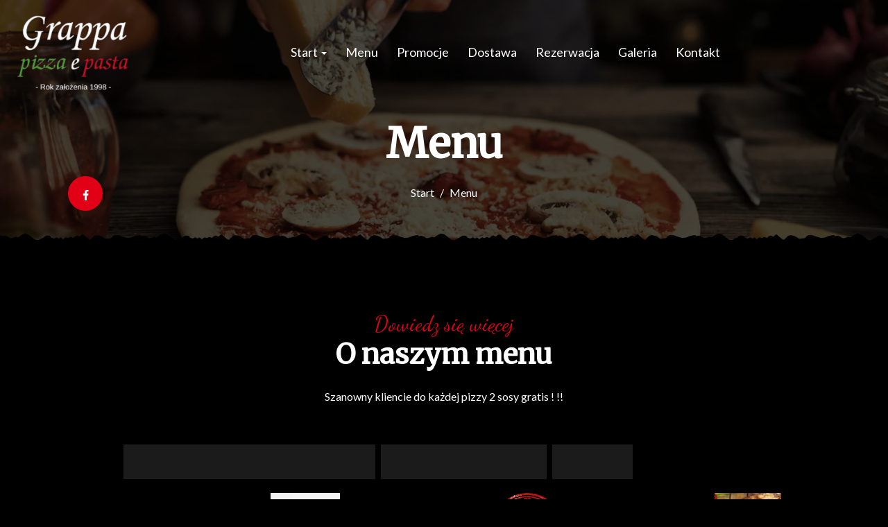

--- FILE ---
content_type: text/html; charset=utf-8
request_url: https://www.grappalodz.pl/restauracja/pizzeria-grappa
body_size: 37666
content:
<!DOCTYPE html>
<html lang="pl" class="no-js">
<head>
  <meta charset="utf-8">
<link rel="dns-prefetch" href="//fonts.gstatic.com">
<link rel="dns-prefetch" href="//fonts.googleapis.com">
<link rel="dns-prefetch" href="https://restaumatic-production.imgix.net">
<link rel="preconnect" href="https://restaumatic-production.imgix.net">
<link rel="preconnect" href="//fonts.gstatic.com" crossorigin>

<link rel="preload" as="font" href="https://d2sv10hdj8sfwn.cloudfront.net/production/pendolino/webpack/font/font-awesome-min-ec97639751ebebe81c1d.woff2" type="font/woff2" crossorigin="anonymous">

<meta name="viewport" content="width=device-width, initial-scale=1.0">
<!-- menu -->

<link rel="shortcut icon" href="https://restaumatic-production.imgix.net/uploads/sites/262592/1691059411.png?auto=compress%2Cformat&amp;crop=focalpoint&amp;fit=max&amp;h=32&amp;w=32" sizes="32x32">
<link rel="icon" href="https://restaumatic-production.imgix.net/uploads/sites/262592/1691059411.png?auto=compress%2Cformat&amp;crop=focalpoint&amp;fit=max&amp;h=192&amp;w=192" sizes="192x192">
<link rel="apple-touch-icon-precomposed" href="https://restaumatic-production.imgix.net/uploads/sites/262592/1691059411.png?auto=compress%2Cformat&amp;crop=focalpoint&amp;fit=max&amp;h=180&amp;w=180">
<meta name="msapplication-TileImage" content="https://restaumatic-production.imgix.net/uploads/sites/262592/1691059411.png?auto=compress%2Cformat&amp;crop=focalpoint&amp;fit=max&amp;h=270&amp;w=270">


<link rel='canonical' href='https://www.grappalodz.pl/restauracja/pizzeria-grappa'/>

<meta property="og:title" content="Menu , zamów i zapłać online - Pizzeria Grappa Pizza e Pasta Łódź">
<meta property="og:description" content="Sprawdź nasze menu  w dostawie i na miejscu i szybko złóż zamówienie przez internet">
<meta property="og:image" content="https://restaumatic-production.imgix.net/uploads/media_library/548643ff64a01ac2f3224fcb9d04f0da.png?auto=compress%2Cformat&amp;crop=focalpoint&amp;fit=crop&amp;max-h=427&amp;max-w=813">
<meta property="og:type" content="website">
<meta property='og:url' href='https://www.grappalodz.pl/restauracja/pizzeria-grappa'/>



<meta name="google-site-verification" content="" />

  <script type='text/javascript'>
  var quotes = ["", '"', "'"];
  var symbols = ['Promise', '$', 'ahoy', 'jQuery', 'I18n', 'moment', 'jigsaw', 'ComboSearch', 'ZiteReader'];
  var msg_templates = ["X is not defined", "Can't find variable: X", "X is undefined"];
  var ignores = [];
  quotes.forEach(function (q) {
    symbols.forEach(function (s) {
      msg_templates.forEach(function (m) {
        ignores.push(m.replace("X", q + s + q));
      });
    });
  });

  function shouldBeTagAsRestaumaticClient(filename){
    return filename.includes("client/js/views") ||
      filename.includes("MenuPageNewCart") ||
      filename.includes("NewCheckout") ||
      filename.includes("NewThankYouPage");
  }


  window.sentryOnLoad = function () {
    Sentry.init({
      dsn: 'https://844eecb5a0da4da99b3918516f5a379d@app.getsentry.com/85290',
      release: "1cfa627b7b15bd19fcef7079efebb360e78ca467",
      environment: "production",
      ignoreErrors: ignores.concat([
        /ChunkLoadError/,
        /SecurityError: Failed to read the 'localStorage' property/,
        /Blocked a frame with origin/,
        /__firefox__/,
        /BlockAdBlock/,
        /DataCloneError/,
        // Random plugins/extensions
        'top.GLOBALS',
        // See: http://blog.errorception.com/2012/03/tale-of-unfindable-js-error.html
        'originalCreateNotification',
        'canvas.contentDocument',
        'MyApp_RemoveAllHighlights',
        'http://tt.epicplay.com',
        'http://loading.retry.widdit.com/',
        'atomicFindClose',
        // Facebook borked
        'fb_xd_fragment',
        // ISP "optimizing" proxy - `Cache-Control: no-transform` seems to reduce this. (thanks @acdha)
        // See http://stackoverflow.com/questions/4113268/how-to-stop-javascript-injection-from-vodafone-proxy
        'bmi_SafeAddOnload',
        'EBCallBackMessageReceived',
        // See http://toolbar.conduit.com/Developer/HtmlAndGadget/Methods/JSInjection.aspx
        'conduitPage',
        /License expired/,
        // https://github.com/getsentry/sentry-javascript/issues/3040 (Chrome mobile on IOS)
        /undefined is not an object (evaluating 'window.webkit.messageHandlers.selectedDebugHandler.postMessage')/,
        /evaluating 'e.contentWindow.postMessage'/,
        // bug in mobile safari when parsing json+ld data
        /Object.prototype.hasOwnProperty.call(o,"telephone")/,
        'extractSchemaValuesFromJSONLD',
        // Old browsers
        'ResizeObserver is not defined',
        // Mobile safari bug
        /Load failed/,
        // https://forum.sentry.io/t/unhandledrejection-non-error-promise-rejection-captured-with-value/14062
        "Non-Error exception captured",
        "Non-Error promise rejection captured",
        "window.matchMedia is not a function",
        "Script error"
      ]),
      beforeSend(event) {
        try {
          if (event.exception && event.exception.values.some(v => v.stacktrace.frames.some(st => shouldBeTagAsRestaumaticClient(st.filename)))) {
              if(!event.hasOwnProperty('tags')) event.tags = {};
              event.tags["client.version"] = "new_restaumatic_client";
            }
        } catch(_) { }
        return event;
      },
      allowUrls: [
          /https:\/\/www\.grappalodz\.pl\//,
        /https:\/\/d2sv10hdj8sfwn\.cloudfront\.net\/production\/pendolino/,
        /js\-agent\.newrelic\.com/
      ]
    });
  }
</script>

<script src='https://js.sentry-cdn.com/844eecb5a0da4da99b3918516f5a379d.min.js' crossorigin="anonymous"></script>


<script type="text/javascript">
  if (!window.Skubacz) {
    var locale = "pl";
    window.Skubacz = {configuration: { locale: locale }};
  }

  function browserSupportsAllFeatures() {
    return window.Promise && window.fetch && window.Symbol && Object.entries && Object.assign;
  }

  function loadScript(src) {
    console.log("Loading script: " + src);
    var js = document.createElement('script');
    js.src = src;
    js.async = false;
    js.onload = function() {
      console.log("Script loaded: " + src);
    };
    js.onerror = function() {
      console.log("Script load error: " + src);
    };
    document.head.appendChild(js);
  }

  function checkBrowserSupport() {
    if (browserSupportsAllFeatures()) {
      console.log("We are in a modern browser, doing nothing ");
    } else {
      console.log("We are in an older browser, loading polyfills");
      loadScript('https://polyfill.io/v3/polyfill.js?features=es5,es6,Object.entries,NodeList.prototype.forEach,fetch&flags=gated');
    }
  }

  checkBrowserSupport();

  document.documentElement.className = document.documentElement.className.replace(/\bno-js\b/,'js'); // 
</script>

<script type="text/javascript">
  window.dataLayer = window.dataLayer || [];
  function gtag(){ dataLayer.push(arguments);}
  gtag("consent", "default", {
    'ad_storage': 'denied',
    'ad_user_data': 'denied',
    'ad_personalization': 'denied',
    'analytics_storage': 'denied',
    'wait_for_update': 500
  })
</script>

  
  
  <title>Menu , zamów i zapłać online - Pizzeria Grappa Pizza e Pasta Łódź</title>
  <meta name="description" content="Sprawdź nasze menu  w dostawie i na miejscu i szybko złóż zamówienie przez internet"/>
  <meta name="keywords" content="Zamów online, Dostawa, Dowóz, Płatności online"/>

  
  
  <link href="https://fonts.googleapis.com/css?family=Lato:400,700|Merriweather:300,400|Dancing+Script:400&subset=latin-ext&display=swap" rel="stylesheet">



  <link rel="stylesheet" href="https://d2sv10hdj8sfwn.cloudfront.net/production/pendolino/webpack/fiesta-d4f4b555ec920030d209.css" media="screen" />
  <script src="https://d2sv10hdj8sfwn.cloudfront.net/production/pendolino/webpack/fiesta-d4f4b555ec920030d209.js" async="async"></script>

  <link href="https://dmbdno5jmf70v.cloudfront.net/uploads/sites/262592/themes/295927/assets/theme-6e532e2fbdf7cc1d5d5e9fbfe6e3ea31.css" media="screen" rel="stylesheet" type="text/css">

  
  
  <script type="text/javascript">
    Skubacz.configuration.editing = false;
    Skubacz.configuration.breakpoints = {
      gridFloatBreakpoint: 992,
      smallMin: 640,
      mediumMin: 992,
      extraMediumMin: 1024,
      largeMin: 1400,
      extraLargeMin: 1750
    };
  </script>
</head>
<body class="l-menu" data-bs-no-jquery="true">


<!-- Google Tag Manager (noscript) -->
<noscript><iframe src="//www.googletagmanager.com/ns.html?id=GTM-KRV8B7G"
height="0" width="0" style="display:none;visibility:hidden"></iframe></noscript>
<!-- End Google Tag Manager (noscript) -->




<script>
  if ("RestaumaticMobileApp" in window && typeof window.RestaumaticMobileApp.isMobileApp === "function" && window.RestaumaticMobileApp.isMobileApp()) {
    document.getElementsByTagName("body")[0].className += " l-mobile-app";
  }
</script>




<!-- Icons -->



        <div data-hypernova-key="MenuSVGSymbols" data-hypernova-id="82f47f44-dbdf-4ffa-9940-f2fef88686c4"></div>
      <script type="application/json" data-hypernova-key="MenuSVGSymbols" data-hypernova-id="82f47f44-dbdf-4ffa-9940-f2fef88686c4"><!--{"__context__":{"locale":"pl","defaultLocale":"pl","country":"PL","currency":"PLN","siteId":262592,"accountId":1802}}--></script>



<svg xmlns="http://www.w3.org/2000/svg" style="display: none;" class="svg-icons">
  <symbol id="svg-icon-restaumatic" viewBox="202.273 450 621.186 125.97"><title>Restaumatic</title><g fill="currentColor"><g><path d="m 360.218,535.5037 v -45.0375 h 5.3614 l 1.4156,5.7478 c 3.9461,-3.8313 8.6925,-5.7478 14.2404,-5.7478 v 6.6056 c -5.3762,0 -9.7367,1.9021 -13.0824,5.7047 v 32.7272 z"/><path d="m 426.573,515.258 h -31.6119 c 0,9.2084 5.3756,13.8116 16.1277,13.8116 4.8322,0 9.2361,-0.4289 13.2109,-1.2867 v 6.4338 c -3.9748,0.8578 -8.8076,1.287 -14.4978,1.287 -15.1841,0 -22.7761,-7.678 -22.7761,-23.0332 0,-14.6693 6.9057,-22.0043 20.7173,-22.0043 14.6406,0 20.9171,8.2647 18.8299,24.7918 z m -31.6119,-6.605 v 0 h 24.3629 c -0.1715,-7.8925 -4.0317,-11.8386 -11.5809,-11.8386 -8.0068,0 -12.2673,3.9461 -12.782,11.8386 z"/><path d="m 437.2103,533.359 v -6.863 c 5.29,1.7158 10.6376,2.5736 16.0421,2.5736 7.1771,0 10.766,-2.1447 10.766,-6.4338 0,-4.0028 -2.5024,-6.0052 -7.5061,-6.0052 h -6.4341 c -9.7225,0 -14.5834,-4.4314 -14.5834,-13.2965 0,-8.5785 6.2476,-12.8679 18.7441,-12.8679 5.3756,0 10.7087,0.7155 15.999,2.1447 v 6.863 c -5.2903,-1.7158 -10.6234,-2.5736 -15.999,-2.5736 -7.492,0 -11.238,2.1447 -11.238,6.4338 0,4.0037 2.359,6.0052 7.0773,6.0052 h 6.4341 c 10.2943,0 15.4414,4.4323 15.4414,13.2965 0,8.5785 -6.2342,12.8679 -18.7013,12.8679 -5.4045,0 -10.7521,-0.7147 -16.0421,-2.1447 z"/><path d="m 482.6769,483.1747 h 4.9754 l 1.7158,7.2915 h 12.1816 v 6.4341 h -10.9378 v 25.8642 c 0,4.2035 1.8156,6.3051 5.4474,6.3051 h 5.4904 v 6.4341 h -7.5492 c -7.5493,0 -11.3236,-4.0459 -11.3236,-12.1388 z"/><path d="m 509.4847,521.9064 c 0,-8.6644 6.0905,-12.9963 18.2722,-12.9963 3.9174,0 7.8346,0.2866 11.7527,0.8581 v -5.1044 c 0,-5.1755 -4.0468,-7.7635 -12.1388,-7.7635 -4.6324,0 -9.3793,0.7155 -14.2404,2.1447 v -6.4341 c 4.8611,-1.4292 9.608,-2.1447 14.2404,-2.1447 13.3826,0 20.0738,4.6619 20.0738,13.9833 v 31.0542 h -4.4609 l -2.7451,-4.4609 c -4.4895,2.9741 -9.3792,4.4609 -14.6692,4.4609 -10.7232,0 -16.0847,-4.5324 -16.0847,-13.5973 z m 18.2722,-6.5625 v 0 c -6.8916,0 -10.3372,2.1447 -10.3372,6.4338 0,4.8617 2.7165,7.2919 8.1497,7.2919 5.4901,0 10.1366,-1.4585 13.9402,-4.375 v -8.4929 c -3.9181,-0.5712 -7.8353,-0.8578 -11.7527,-0.8578 z"/><path d="m 599.1304,490.4662 v 45.0375 h -5.4473 l -1.3726,-5.7479 c -5.4621,3.8322 -10.9522,5.7479 -16.471,5.7479 -10.3515,0 -15.527,-5.59 -15.527,-16.7712 v -28.2663 h 7.9353 v 28.395 c 0,6.6911 3.3168,10.0369 9.951,10.0369 4.5465,0 8.8787,-1.9012 12.9966,-5.7047 v -32.7272 z"/><path d="m 611.9983,535.5037 v -45.0375 h 5.3617 l 1.3294,5.662 c 4.3178,-3.7747 9.0219,-5.662 14.1118,-5.662 6.5199,0 10.9661,2.0591 13.3398,6.1767 4.8898,-4.1176 9.8507,-6.1767 14.8839,-6.1767 10.3513,0 15.527,5.705 15.527,17.1145 v 27.923 h -7.935 v -28.3522 c 0,-6.7195 -2.8309,-10.0797 -8.4929,-10.0797 -4.2321,0 -8.1924,1.9449 -11.8814,5.8334 v 32.5985 h -7.935 v -28.2235 c 0,-6.8051 -2.8026,-10.2084 -8.407,-10.2084 -4.4609,0 -8.4498,1.9449 -11.967,5.8334 v 32.5985 z"/><path d="m 687.2751,521.9064 c 0,-8.6644 6.0908,-12.9963 18.2724,-12.9963 3.9175,0 7.8347,0.2866 11.7525,0.8581 v -5.1044 c 0,-5.1755 -4.0465,-7.7635 -12.1386,-7.7635 -4.6323,0 -9.3792,0.7155 -14.2404,2.1447 v -6.4341 c 4.8612,-1.4292 9.6081,-2.1447 14.2404,-2.1447 13.3827,0 20.0739,4.6619 20.0739,13.9833 v 31.0542 h -4.4609 l -2.7451,-4.4609 c -4.4895,2.9741 -9.3793,4.4609 -14.6693,4.4609 -10.7231,0 -16.0849,-4.5324 -16.0849,-13.5973 z m 18.2724,-6.5625 v 0 c -6.8916,0 -10.3371,2.1447 -10.3371,6.4338 0,4.8617 2.7162,7.2919 8.1496,7.2919 5.4902,0 10.1367,-1.4585 13.94,-4.375 v -8.4929 c -3.9178,-0.5712 -7.835,-0.8578 -11.7525,-0.8578 z"/><path d="m 738.1031,483.1747 h 4.9757 l 1.7155,7.2915 h 12.1816 v 6.4341 h -10.9377 v 25.8642 c 0,4.2035 1.8158,6.3051 5.4476,6.3051 h 5.4901 v 6.4341 h -7.5492 c -7.5489,0 -11.3236,-4.0459 -11.3236,-12.1388 z"/><path d="m 775.8487,474.167 v 7.5064 h -7.935 v -7.5064 z m 0,16.2992 v 0 45.0375 h -7.935 v -45.0375 z"/><path d="m 823.4597,534.2167 c -3.7173,0.8578 -7.7207,1.287 -12.0098,1.287 -16.0138,0 -24.0199,-7.7922 -24.0199,-23.3765 0,-14.4403 8.0061,-21.661 24.0199,-21.661 4.2891,0 8.2925,0.4292 12.0098,1.287 v 6.4338 c -3.7173,-0.8578 -7.8639,-1.2867 -12.439,-1.2867 -10.4374,0 -15.6557,5.076 -15.6557,15.2269 0,11.2952 5.2183,16.9424 15.6557,16.9424 4.5751,0 8.7217,-0.4289 12.439,-1.2867 z"/></g><path d="M 318.7635,450 H 211.7531 c -5.214,0 -9.4796,4.2661 -9.4796,9.4802 v 107.0101 c 0,5.2138 4.2656,9.4796 9.4796,9.4796 h 107.0104 c 5.2141,0 9.4799,-4.2658 9.4799,-9.4796 V 459.4802 c 0,-5.2141 -4.2658,-9.4802 -9.4799,-9.4802 z m -8.7004,88.2394 v 0 c 0,0.8183 -0.8858,1.3294 -1.5942,0.9204 l -43.2082,-24.9458 -43.2031,24.9432 c -0.7104,0.4102 -1.5987,-0.1026 -1.5987,-0.9226 v -50.499 c 0,-0.8203 0.8883,-1.3328 1.5987,-0.9229 l 43.2037,24.9437 43.2076,-24.946 c 0.7084,-0.409 1.5942,0.1023 1.5942,0.9207 z"/></g></symbol>
  <symbol id="svg-icon-arrow-right" viewBox="0 0 16 16"><title>Arrow icon</title><g fill="currentColor"><path d="M16 7.8C16 7.8 16 7.8 16 7.8 16 7.8 16 7.7 16 7.7 16 7.6 16 7.6 16 7.5 16 7.5 16 7.5 16 7.5 15.9 7.5 15.9 7.5 15.9 7.4 15.9 7.4 15.9 7.4 15.9 7.4L7.6 0.1C7.4 0 7.2 0 7.1 0.1 7 0.3 7 0.5 7.1 0.6L14.8 7.3 0.3 7.3C0.1 7.3 0 7.5 0 7.7 0 7.9 0.1 8 0.3 8L14.8 8 7.1 14.8C7 14.9 7 15.1 7.1 15.2 7.1 15.3 7.2 15.3 7.3 15.3 7.4 15.3 7.5 15.3 7.6 15.3L15.9 7.9C15.9 7.9 15.9 7.9 15.9 7.9 15.9 7.9 15.9 7.9 16 7.8L16 7.8Z"/></g></symbol>
  <symbol id="svg-icon-ellipsis" viewBox="0 0 36 7"><title>Ellipsis</title><g fill="currentColor"><circle cx="3.5" cy="3.5" r="3.5"/><circle cx="17.909" cy="3.547" r="3.5"/><circle cx="32.5" cy="3.5" r="3.5"/></g></symbol>
  
</svg>


<a href="#main-content" class="m-skip-link">Przejdź do głównej zawartości</a>


  <a href="#modal-cart" class="m-skip-link">Koszyk</a>



<div class="m-notification js-notify" style="display: none;" role="alert"
   data-notify-key="notification-cms/pages/453119-20240130121829680094"
   data-expiration="1719446400">
  <button type="button" class="m-notification__close js-notify-close" aria-label="Zamknij" data-ga-action="Banner clicked" data-ga-label="Close button">
    <span aria-hidden="true" class="icon-cancel"></span>
  </button>
  <div class="m-notification__content">
    <button type="button" class="m-notification__title u-btn-unstyled" data-bs-toggle="modal" data-bs-target="#notification_modal" data-ga-action="Banner clicked" data-ga-label="Title">
      Szanowny Kliencie
      <span class="icon-angle-right u-font-size-120p u-hidden-gfb-up" aria-label="Więcej"></span>
    </button>
    <button type="button" class="m-notification__btn u-ml2 u-hidden-gfb-down js-notify-close" data-bs-toggle="modal" data-bs-target="#notification_modal" data-ga-action="Banner clicked" data-ga-label="More button">
      Więcej
      <span class="icon-angle-right icon-btn u-ml1" aria-hidden="true"></span>
    </button>
  </div>
</div>


<noscript>
  <div class="m-notification m-notification--error js-notify is-active" id="notification-no-js" role="alert" data-notify-key="notify-session-no-js">
    <a href="#notification-no-js" role="button" class="m-notification__close js-notify-close" aria-label="Zamknij">
      <span aria-hidden="true" class="icon-cancel"></span>
    </a>
    <div class="container">
      Do prawidłowego działania strony wymagana jest obsługa <strong>JavaScript</strong>. Aby odblokować JavaScript w przeglądarce należy kierować się <a href="http://www.enable-javascript.com/pl/" class="alert-link">tymi instrukcjami</a>.
    </div>
  </div>
</noscript>

<div class="m-notification m-notification--error js-notify js-notify-storage" style="display: none;" id="notification-no-storage" role="alert" data-notify-key="notify-session-storage">
  <button type="button" class="m-notification__close js-notify-close" aria-label="Zamknij">
    <span aria-hidden="true" class="icon-cancel"></span>
  </button>
  <div class="container">
    Do prawidłowego działania strony wymagane są <strong>sessionStorage</strong> oraz <strong>localStorage</strong>. Czy korzystasz z trybu przeglądania prywatnego?
  </div>
</div>

<div class="m-notification m-notification--error js-notify" style="display: none;" id="notification-old-browser" role="alert" data-notify-key="notify-session-old-browser">
  <button type="button" class="m-notification__close js-notify-close" aria-label="Zamknij">
    <span aria-hidden="true" class="icon-cancel icon-flex-center"></span>
  </button>
  <div class="container">
    Korzystasz z <strong>przestarzałej przeglądarki</strong>. Prosimy <a href="http://browsehappy.com/" class="alert-link">zaktualizować przeglądarkę</a> w celu bezproblemowego korzystania ze strony.
  </div>
</div>

<div class="js-payment-warning"></div>
































<div id="header" class="m-header ">
  <div  class="m-header__main ">
    <header class="m-header__navbar">
      <div class="m-header__container m-header__container--navbar">
        <div class="m-flex-group">
  
    
<div class="m-flex-group__item" >
  <a href="/" class="m-header__logo" aria-label="Przejdź do strony głównej">
    <img src="https://restaumatic-production.imgix.net/uploads/restaurants/3640/logo/1691388418.png?auto=compress%2Cformat&amp;crop=focalpoint&amp;fit=clip&amp;h=500&amp;w=500" class="m-header__logo-img" alt="Pizzeria Grappa Pizza e Pasta Łódź logo">
  </a>
</div>

  
  <div class="m-flex-group__item m-flex-group__item--main">
    
      <nav class="m-nav  js-navigation js-scroll-spy-nav" data-navigation='{"activeClassName": "is-active"}'>
  
    <ul class="m-nav__list">
      
        
  <li class="m-nav__list-item dropdown">
    <a  class="m-nav__item dropdown-toggle" data-bs-toggle="dropdown" aria-expanded="false" href="#">
      Start
      <span class="caret" aria-hidden="true"></span>
    </a>
    <ul class="dropdown-menu m-nav__dropdown-list">
      
        <li class="m-nav__dropdown-list-item">
          <a  class="m-nav__dropdown-item" title="Strona główna" href="/">Strona główna</a>
        </li>
      
        <li class="m-nav__dropdown-list-item">
          <a  class="m-nav__dropdown-item" title="Opinie" href="/opinie">Opinie</a>
        </li>
      
    </ul>
  </li>


      
        
  <li class="m-nav__list-item">
    <a  class="m-nav__item" title="Menu" href="/restauracje">
      Menu
    </a>
  </li>


      
        
  <li class="m-nav__list-item">
    <a  class="m-nav__item" title="Promocje" href="/promocje">
      Promocje
    </a>
  </li>


      
        
  <li class="m-nav__list-item">
    <a  class="m-nav__item" title="Dostawa" href="/dostawa">
      Dostawa
    </a>
  </li>


      
        
  <li class="m-nav__list-item">
    <a  class="m-nav__item" title="Rezerwacja" href="/rezerwuj-stolik">
      Rezerwacja
    </a>
  </li>


      
        
  <li class="m-nav__list-item">
    <a  class="m-nav__item" title="Galeria" href="/galeria">
      Galeria
    </a>
  </li>


      
        
  <li class="m-nav__list-item">
    <a  class="m-nav__item" title="Kontakt" href="/kontakt">
      Kontakt
    </a>
  </li>


      
    </ul>
  
</nav>

    
  </div>

  <div class="m-flex-group__item u-text-right">
    <ul class="list-inline u-mb0 ">
      
      
      <li class="visible-xs-block visible-sm-block">
        <div class="m-nav-toggle">
  <button type="button" class="btn btn-default m-nav-toggle__btn js-navigation-toggle" title="Nawigacja" aria-controls="responsive-nav" data-ga-action="Open mobile navigation (hamburger button clicks)">
    <span class="icon-reorder m-nav-toggle__icon" aria-hidden="true"></span>
  </button>
</div>

      </li>
    </ul>
  </div>
</div>

      </div>
    </header>
  </div>

  <section class="m-header__wrapper ">
    
      <div class="m-header__cover-wrapper">
        
          
          
          
          
          
            <div class="m-header__bg-single-img  js-animate__init-element" >
              <img class="m-header__cover " srcset="https://restaumatic-production.imgix.net/uploads/accounts/1802/media_library/313f4fe3-aa64-4267-b363-e8e47bd82001.jpg?auto=compress%2Cformat&blur=0&crop=focalpoint&fit=max&fp-x=0.5&fp-y=0.5&h=768&rect=0%2C217%2C2000%2C1116&w=1920 1920w, https://restaumatic-production.imgix.net/uploads/accounts/1802/media_library/313f4fe3-aa64-4267-b363-e8e47bd82001.jpg?auto=compress%2Cformat&blur=0&crop=focalpoint&fit=max&fp-x=0.5&fp-y=0.5&h=768&rect=0%2C217%2C2000%2C1116&w=1280 1280w, https://restaumatic-production.imgix.net/uploads/accounts/1802/media_library/313f4fe3-aa64-4267-b363-e8e47bd82001.jpg?auto=compress%2Cformat&blur=0&crop=focalpoint&fit=max&fp-x=0.5&fp-y=0.5&h=768&rect=0%2C217%2C2000%2C1116&w=768 768w" sizes="100vw" src="https://restaumatic-production.imgix.net/uploads/accounts/1802/media_library/313f4fe3-aa64-4267-b363-e8e47bd82001.jpg?auto=compress%2Cformat&blur=0&crop=focalpoint&fit=max&fp-x=0.5&fp-y=0.5&h=768&rect=0%2C217%2C2000%2C1116&w=1920"  alt="">
            </div>
          
        
      </div>
    
    <div class="m-header__content">
      <div class="m-header__container m-header__container--horizontal-social-icons">
        <div class="m-header__social-icons m-header__social-icons--left-bottom">
          
          
          
          
          
            


  
  
  
  
  <div class="m-icon-group" >
    <ul class="m-icon-group__list">
      
        <li class="m-icon-group__list-item">
          <a href="https://m.facebook.com/GrappaPizzaePasta/" title="Facebook" class="btn btn-primary m-icon-group__item" target="_blank" rel="noopener noreferrer">
            <span class="icon-facebook" aria-hidden="true"></span>
          </a>
        </li>
      
      
      
      
    </ul>
  </div>
  




          
        </div>
      </div>
      
        <div class="m-header__hero ">
          
          
  <div class="m-hero m-hero--subpage">
    <div class="container">
      <div class="m-hero__header m-hero__header--slim">
        
        <h1 class="m-hero__title" >
          
          Menu
        </h1>
        
          <div class="m-hero__description">
            <nav class="m-breadcrumb">
              <ol class="m-breadcrumb__list">
                <li><a href="/" class="u-color-inherit">Start</a></li>
                <li>Menu</li>
              </ol>
            </nav>
          </div>
        
      </div>
    </div>
  </div>



<script>
  (function () {
    var sliderTimeToWait = 0;

    function convertToMs(val) {
      return (String(val).indexOf("ms") === -1) ? parseFloat(val) * 1000 : parseInt(val);
    }

    [].forEach.call(document.querySelectorAll(".js-slider__animation-fix .animated, .js-slider__animation-fix .cell, .js-slider__animation-fix .char"), function (el) {
      var styles = typeof window.getComputedStyle === "function" ? window.getComputedStyle(el) : {};
      var animationTime = convertToMs(styles.animationDuration || "0ms") + convertToMs(styles.animationDelay || "0ms");
      sliderTimeToWait = Math.max(sliderTimeToWait, animationTime);
    });

    window.Skubacz.configuration.slider_animation_fix = {
      animation_time: sliderTimeToWait
    };
  })();
</script>


        </div>
      
      
    </div>
    
  </section>
</div>

<div class="m-header-navbar ">
  <div class="m-header">
    <div class="m-header__navbar">
      <div class="m-header__container">
        <div class="m-flex-group">
  
    
<div class="m-flex-group__item" >
  <a href="/" class="m-header__logo" aria-label="Przejdź do strony głównej">
    <img src="https://restaumatic-production.imgix.net/uploads/restaurants/3640/logo/1691388418.png?auto=compress%2Cformat&amp;crop=focalpoint&amp;fit=clip&amp;h=500&amp;w=500" class="m-header__logo-img" alt="Pizzeria Grappa Pizza e Pasta Łódź logo">
  </a>
</div>

  
  <div class="m-flex-group__item m-flex-group__item--main">
    
      <nav class="m-nav  js-navigation js-scroll-spy-nav" data-navigation='{"activeClassName": "is-active"}'>
  
    <ul class="m-nav__list">
      
        
  <li class="m-nav__list-item dropdown">
    <a  class="m-nav__item dropdown-toggle" data-bs-toggle="dropdown" aria-expanded="false" href="#">
      Start
      <span class="caret" aria-hidden="true"></span>
    </a>
    <ul class="dropdown-menu m-nav__dropdown-list">
      
        <li class="m-nav__dropdown-list-item">
          <a  class="m-nav__dropdown-item" title="Strona główna" href="/">Strona główna</a>
        </li>
      
        <li class="m-nav__dropdown-list-item">
          <a  class="m-nav__dropdown-item" title="Opinie" href="/opinie">Opinie</a>
        </li>
      
    </ul>
  </li>


      
        
  <li class="m-nav__list-item">
    <a  class="m-nav__item" title="Menu" href="/restauracje">
      Menu
    </a>
  </li>


      
        
  <li class="m-nav__list-item">
    <a  class="m-nav__item" title="Promocje" href="/promocje">
      Promocje
    </a>
  </li>


      
        
  <li class="m-nav__list-item">
    <a  class="m-nav__item" title="Dostawa" href="/dostawa">
      Dostawa
    </a>
  </li>


      
        
  <li class="m-nav__list-item">
    <a  class="m-nav__item" title="Rezerwacja" href="/rezerwuj-stolik">
      Rezerwacja
    </a>
  </li>


      
        
  <li class="m-nav__list-item">
    <a  class="m-nav__item" title="Galeria" href="/galeria">
      Galeria
    </a>
  </li>


      
        
  <li class="m-nav__list-item">
    <a  class="m-nav__item" title="Kontakt" href="/kontakt">
      Kontakt
    </a>
  </li>


      
    </ul>
  
</nav>

    
  </div>

  <div class="m-flex-group__item u-text-right">
    <ul class="list-inline u-mb0 ">
      
      
      <li class="visible-xs-block visible-sm-block">
        <div class="m-nav-toggle">
  <button type="button" class="btn btn-default m-nav-toggle__btn js-navigation-toggle" title="Nawigacja" aria-controls="responsive-nav" data-ga-action="Open mobile navigation (hamburger button clicks)">
    <span class="icon-reorder m-nav-toggle__icon" aria-hidden="true"></span>
  </button>
</div>

      </li>
    </ul>
  </div>
</div>

      </div>
    </div>
  </div>
</div>




<div class="mobile-navigation-backdrop js-navigation-toggle"></div>
<nav id="responsive-nav" class="mobile-navigation mobile-navigation--right js-navigation" data-navigation='{"activeClassName": "is-active"}'>
  <header class="mobile-navigation__header">
    <button type="button" class="mobile-navigation-toggle js-navigation-toggle" aria-controls="responsive-nav" title="Zamknij">&times;</button>
    <ul class="mobile-navigation__inline-list">
      
        <li class="mobile-navigation__inline-list-item">
          <div class="m-language-select">
            

          </div>
        </li>
      
    </ul>
  </header>
  <ul class="mobile-navigation__list js-scroll-spy-nav">
    
   
  <li class=" dropdown">
    <a data-bs-display="static" class=" dropdown-toggle" data-bs-toggle="dropdown" aria-expanded="false" href="#">
      Start
      <span class="caret" aria-hidden="true"></span>
    </a>
    <ul class="dropdown-menu ">
      
        <li class="">
          <a  class="" title="Strona główna" href="/">Strona główna</a>
        </li>
      
        <li class="">
          <a  class="" title="Opinie" href="/opinie">Opinie</a>
        </li>
      
    </ul>
  </li>



   
  <li class="">
    <a  class="" title="Menu" href="/restauracje">
      Menu
    </a>
  </li>



   
  <li class="">
    <a  class="" title="Promocje" href="/promocje">
      Promocje
    </a>
  </li>



   
  <li class="">
    <a  class="" title="Dostawa" href="/dostawa">
      Dostawa
    </a>
  </li>



   
  <li class="">
    <a  class="" title="Rezerwacja" href="/rezerwuj-stolik">
      Rezerwacja
    </a>
  </li>



   
  <li class="">
    <a  class="" title="Galeria" href="/galeria">
      Galeria
    </a>
  </li>



   
  <li class="">
    <a  class="" title="Kontakt" href="/kontakt">
      Kontakt
    </a>
  </li>




  </ul>

  

  
</nav>




  <main id="main-content" role="main" class="m-main">
    


<section class="m-section m-section--inner-padding">
  
    <div class="container container--content">
      
      






<header class="m-page-subheader m-page-subheader--center">
  <h2 class="m-page-subheader__heading">
    
    <span class="m-page-subheader__sup-title">Dowiedz się więcej</span>
    <span class="m-page-subheader__title">
      O naszym menu
    </span>
  </h2>

  
  <p class="m-page-subheader__description">Szanowny kliencie do każdej pizzy 2 sosy gratis ! !!</p>
</header>

    </div>
  

  <div class="container">
    





<div id="restaurant-menu" class="restaurant-menu ">
  
  
  
  
  
  
  
  
  

  

  

  

  

  

  


  
  

  

  
      
      <div aria-live="polite" id="alerts-wrapper" class="m-form-wrapper"></div>
      
      <div id="fulfillment-settings-wrapper" class="m-form-wrapper" aria-live="polite">
        <div class="m-fulfillment-widget m-skeleton js-skeleton u-p2" data-target="#fulfillment-settings" data-area="#fulfillment-settings-wrapper">
          <div class="m-fulfillment-widget__method">
            <div class="m-skeleton__item m-skeleton__item--input"></div>
          </div>
          <div class="m-fulfillment-widget__address">
            <div class="m-skeleton__item m-skeleton__item--input"></div>
          </div>
          <div class="m-fulfillment-widget__time">
            <div class="m-skeleton__item m-skeleton__item--input"></div>
          </div>
        </div>
      </div>
      
      


  
    
    




  <section class="m-promotion-slider">
    <button
      type="button"
      class="m-scrollable-nav-arrow u-mx4 js-scrollable-nav-arrows-prev"
      aria-label="Poprzednia"
    >
      <i class="icon-btn icon-left" aria-hidden="true"></i>
    </button>
    <ul class="m-promotion-slider__list js-scrollable-nav-arrows-list">
      
      
        <li class="m-promotion-slider__item" data-field-id="Menu.promotion.blikPlacePozniej">
          <button 
            type="button"
            class="m-promotion-slider__button" 
            data-bs-toggle="modal"
            data-bs-target="#menu-promotion-blik-place-pozniej"
          >
            <p class="m-promotion-slider__text-container">
              <span class="m-promotion-slider__title" data-field-id="Menu.promotion..name">
                Zyskaj 20 zł w promocji
              </span>
              <br />
              Zrób zakupy na minimum 50 zł i skorzystaj z opcji płatności BLIK Płacę Później. Zapłacisz do 30 dni bez dodatkowych kosztów.
            </p>
            <div class="m-promotion-slider__image-container">
              <img src="https://restaumatic-production.imgix.net/uploads/media_library/blik-place-pozniej-67626ca5296ca840adb9d30aa0a80b9e.png?auto=compress%2Cformat&crop=focalpoint&fit=crop&max-h=100&max-w=100" class="m-promotion-slider__image" loading="lazy" alt="" />
            </div>
          </button>
        </li>
      
      
        <li class="m-promotion-slider__item" data-visible-in="Site,ROS,Apetilo,Integrations,QrWaiter" data-field-id="Menu.promotion" data-promotion-id="282294">
          <button 
            type="button"
            class="m-promotion-slider__button" 
            data-bs-toggle="modal"
            data-bs-target="#menu-promotion-282294"
          >
            <p class="m-promotion-slider__text-container">
              <span class="m-promotion-slider__title" data-field-id="Menu.promotion.282294.name">
                Kupon promocyjny -10% 
              </span>
              
                  <br />
                  Promocja działa do pierwszego zamówienia. Rabat 10% nalicza się przy wyborze dowolnej pizzy!
              
            </p>
            
              <div class="m-promotion-slider__image-container">
                <img src="https://restaumatic-production.imgix.net/uploads/media_library/ed8fa54c876f03efd41f3cd3103b992d.png?auto=compress%2Cformat&blur=0&crop=focalpoint&fit=crop&fp-x=0.5&fp-y=0.5&max-h=100&max-w=100&rect=0%2C0%2C193%2C193" class="m-promotion-slider__image" loading="lazy" alt="" />
              </div>
            
          </button>
        </li>
      
        <li class="m-promotion-slider__item" data-visible-in="Site,Apetilo" data-field-id="Menu.promotion" data-promotion-id="670836">
          <button 
            type="button"
            class="m-promotion-slider__button" 
            data-bs-toggle="modal"
            data-bs-target="#menu-promotion-670836"
          >
            <p class="m-promotion-slider__text-container">
              <span class="m-promotion-slider__title" data-field-id="Menu.promotion.670836.name">
                Kupon -5% oraz kupon 10%
              </span>
              
                  <br />
                  W przypadku posiadania kuponu na rabat w wysokości 5% lub 10% rabat obowiązuje tylko dla dań z kategorii Pizza
              
            </p>
            
              <div class="m-promotion-slider__image-container">
                <img src="https://restaumatic-production.imgix.net/uploads/media_library/b285c74e19ec0eb0d8793d9f62bc2360.jpg?auto=compress%2Cformat&blur=0&crop=focalpoint&fit=crop&fp-x=0.5&fp-y=0.5&max-h=100&max-w=100&rect=0%2C0%2C193%2C193" class="m-promotion-slider__image" loading="lazy" alt="" />
              </div>
            
          </button>
        </li>
      
        <li class="m-promotion-slider__item" data-visible-in="Site,Apetilo" data-field-id="Menu.promotion" data-promotion-id="683013">
          <button 
            type="button"
            class="m-promotion-slider__button" 
            data-bs-toggle="modal"
            data-bs-target="#menu-promotion-683013"
          >
            <p class="m-promotion-slider__text-container">
              <span class="m-promotion-slider__title" data-field-id="Menu.promotion.683013.name">
                Zbieraj pieczątki w programie lojalnościowym. Po piątym zamówieniu otrzymasz rabat 5%. Promocja nalicza się przy wyborze dowolnej pizzy.
              </span>
              
                  <br />
                  
              
            </p>
            
              <div class="m-promotion-slider__image-container">
                <img src="https://restaumatic-production.imgix.net/uploads/media_library/b2d17784b5808737fd6dc6ea34253cc8.jpg?auto=compress%2Cformat&blur=0&crop=focalpoint&fit=crop&fp-x=0.5&fp-y=0.5&max-h=100&max-w=100&rect=0%2C0%2C1024%2C1024" class="m-promotion-slider__image" loading="lazy" alt="" />
              </div>
            
          </button>
        </li>
      
    </ul>
    <button
      type="button"
      class="m-scrollable-nav-arrow u-mx4 js-scrollable-nav-arrows-next"
      aria-label="Następna"
    >
      <i class="icon-btn icon-right" aria-hidden="true"></i>
    </button>
  </section>


    
  <div id="menu-wrapper" class="m-flex-layout m-flex-layout--column">
    
    

    
       <div class="m-flex-layout__aside m-flex-layout__aside--sticky-tabs  show js-sticky-nav" data-field-id="Menu.groupNav">
        




<nav id="menu-nav" class="m-group-nav m-group-nav--tabs js-scroll-spy-nav js-toggle-group-nav" tabindex="-1">
  <button
    type="button"
    class="m-scrollable-nav-arrow u-mx2 js-scrollable-nav-arrows-prev"
    aria-label="Poprzednia"
  >
    <i class="icon-btn icon-left" aria-hidden="true"></i>
  </button>
  <ul class="m-group-nav__list m-group-nav__list--tabs js-scrollable-nav-arrows-list">
    
      <li class="m-group-nav__list-item js-toggle-group-list-item" data-section-id="a8121398-b27a-5c55-b18b-40fecf24d1d1"
          data-visible-in="Site"
        >
          <a id="link-to-pizze" href="#menu-pizze" class="m-group-nav__link js-toggle-group-link is-active" data-field-id="Menu.groupNav.a8121398-b27a-5c55-b18b-40fecf24d1d1">
            
  


            <span class="m-group-nav__link-text">Pizze</span>
            
          </a>
        </li>
        
    
      <li class="m-group-nav__list-item js-toggle-group-list-item" data-section-id="04e7a9b3-c005-57ea-ba51-3c0eec5ea020"
          data-visible-in="Site"
        >
          <a id="link-to-dania-miesne" href="#menu-dania-miesne" class="m-group-nav__link js-toggle-group-link " data-field-id="Menu.groupNav.04e7a9b3-c005-57ea-ba51-3c0eec5ea020">
            
  


            <span class="m-group-nav__link-text">Dania mięsne</span>
            
          </a>
        </li>
        
    
      <li class="m-group-nav__list-item js-toggle-group-list-item" data-section-id="3dba7713-c68c-5ba0-9136-8a66f860825f"
          data-visible-in="Site"
        >
          <a id="link-to-salatki" href="#menu-salatki" class="m-group-nav__link js-toggle-group-link " data-field-id="Menu.groupNav.3dba7713-c68c-5ba0-9136-8a66f860825f">
            
  


            <span class="m-group-nav__link-text">Sałatki</span>
            
          </a>
        </li>
        
    
      <li class="m-group-nav__list-item js-toggle-group-list-item" data-section-id="bc36a6d0-1f1e-54a8-85d6-876bdd7d87e6"
          data-visible-in="Site"
        >
          <a id="link-to-sosy" href="#menu-sosy" class="m-group-nav__link js-toggle-group-link " data-field-id="Menu.groupNav.bc36a6d0-1f1e-54a8-85d6-876bdd7d87e6">
            
  


            <span class="m-group-nav__link-text">Sosy</span>
            
          </a>
        </li>
        
    
      <li class="m-group-nav__list-item js-toggle-group-list-item" data-section-id="c6349ec2-f255-5f1d-9319-e39d4158b00a"
          data-visible-in="Site"
        >
          <a id="link-to-napoje" href="#menu-napoje" class="m-group-nav__link js-toggle-group-link " data-field-id="Menu.groupNav.c6349ec2-f255-5f1d-9319-e39d4158b00a">
            
  


            <span class="m-group-nav__link-text">Napoje</span>
            
          </a>
        </li>
        
    
  </ul>
  <button
    type="button"
    class="m-scrollable-nav-arrow u-mx2 js-scrollable-nav-arrows-next"
    aria-label="Następna"
  >
    <i class="icon-btn icon-right" aria-hidden="true"></i>
  </button>
</nav>

      </div>
    

    
      <div class="m-flex-layout__aside hidden">
        







<nav id="menu-nav" class="m-group-nav js-toggle-group-nav m-group-nav--horizontal m-group-nav--not-mobile" tabindex="-1">
  
    
    <h2 class="m-group-nav__title h2" data-title="Menu" >
      Menu
    </h2>
  

  
  <ul class="m-group-nav__list  m-group-nav__list--horizontal">
    
      <li class="m-group-nav__list-item js-toggle-group-list-item" data-section-id="a8121398-b27a-5c55-b18b-40fecf24d1d1"
          data-visible-in="Site"
        >
          <a href="#menu-pizze" class="m-group-nav__link js-toggle-group-link is-active" data-field-id="Menu.groupNav.a8121398-b27a-5c55-b18b-40fecf24d1d1">
            
  


            Pizze
            
            

          </a>
        </li>
        
    
      <li class="m-group-nav__list-item js-toggle-group-list-item" data-section-id="04e7a9b3-c005-57ea-ba51-3c0eec5ea020"
          data-visible-in="Site"
        >
          <a href="#menu-dania-miesne" class="m-group-nav__link js-toggle-group-link " data-field-id="Menu.groupNav.04e7a9b3-c005-57ea-ba51-3c0eec5ea020">
            
  


            Dania mięsne
            
            

          </a>
        </li>
        
    
      <li class="m-group-nav__list-item js-toggle-group-list-item" data-section-id="3dba7713-c68c-5ba0-9136-8a66f860825f"
          data-visible-in="Site"
        >
          <a href="#menu-salatki" class="m-group-nav__link js-toggle-group-link " data-field-id="Menu.groupNav.3dba7713-c68c-5ba0-9136-8a66f860825f">
            
  


            Sałatki
            
            

          </a>
        </li>
        
    
      <li class="m-group-nav__list-item js-toggle-group-list-item" data-section-id="bc36a6d0-1f1e-54a8-85d6-876bdd7d87e6"
          data-visible-in="Site"
        >
          <a href="#menu-sosy" class="m-group-nav__link js-toggle-group-link " data-field-id="Menu.groupNav.bc36a6d0-1f1e-54a8-85d6-876bdd7d87e6">
            
  


            Sosy
            
            

          </a>
        </li>
        
    
      <li class="m-group-nav__list-item js-toggle-group-list-item" data-section-id="c6349ec2-f255-5f1d-9319-e39d4158b00a"
          data-visible-in="Site"
        >
          <a href="#menu-napoje" class="m-group-nav__link js-toggle-group-link " data-field-id="Menu.groupNav.c6349ec2-f255-5f1d-9319-e39d4158b00a">
            
  


            Napoje
            
            

          </a>
        </li>
        
    
  </ul>
</nav>

      </div>
    

    <div class="m-flex-layout__content">
      
      














<div
  class="m-group m-group--full-width js-group"
  data-mode="list-all"
  data-mode-mobile="list-all"
  data-accordion-init=open>
  <div class="m-group__list js-toggle-group-nav">
    <div class="js-restaurant-hours" data-restaurant-slug="pizzeria-grappa">
      
        

        <h3
          class="m-group__header restaurant-menu__dish-group-name m-group__header--hidden  js-dish-types-hours js-toggle-group-list-item"
          data-section-id="a8121398-b27a-5c55-b18b-40fecf24d1d1"
          data-visible-in="Site">
          <a href="#menu-pizze" class="m-group__header-link js-toggle-group-link">
            
            <div class="m-group__header-text">
              
              <span>Pizze</span>
            </div>
            <span class="m-group__toggle-icon"></span>
          </a>
        </h3>
        <div
          id="menu-pizze"
          class="menuv2-section m-group__list-item js-group-item m-group__list-item--list-all m-group__list-item--tabs"
          tabindex="-1"
          data-visible-in="Site"
          data-menu-section-id="a8121398-b27a-5c55-b18b-40fecf24d1d1">
          

  <div class="m-list m-list--list m-list--header m-list--tabs">
    
      <div class="m-list__featured ">
        
          
          <h3 class="m-list__title restaurant-menu__dish-group-name   u-border-radius">
            
              <span>Pizze</span>
            
          </h3>
        
      </div>
    

    

    
  </div>
  
    <div class="m-list m-list--list">
      <ul class="m-list__list">
        
          
  
  
  
  

<li class="m-list__item " data-menu-section-item-id="b6f8635d-b9e2-571b-b321-dbf3d7b83dfe" data-menu-section-id="a8121398-b27a-5c55-b18b-40fecf24d1d1">
  <div class="m-item m-item--list pizza">
    <div class="m-item__row ">
      
        <div class="m-item__image-aside m-item__image-aside--thumbnail">
          









  
  <div id="gallery-dish-photo-b6f8635d-b9e2-571b-b321-dbf3d7b83dfe">
    <a href="https://restaumatic-production.imgix.net/uploads/accounts/1802/media_library/073233adac7e6b14d026975713399c4d.jpeg?auto=compress%2Cformat&blur=0&crop=focalpoint&fit=max&fp-x=0.5&fp-y=0.5&h=auto&rect=0%2C0%2C960%2C642&w=1920&markfit=clip&markscale=35&mark=%2Fuploads%2Fmedia_library%2Fb3ee30786817f7c6ae85bb2890024a0e.png" data-lightbox="dish-photo-b6f8635d-b9e2-571b-b321-dbf3d7b83dfe" title="Własna pizza" class="restaurant-menu__image-style u-border-radius">
      <div class="m-placeholder">
        <div class="m-placeholder__item">
          <img src="https://restaumatic-production.imgix.net/uploads/accounts/1802/media_library/073233adac7e6b14d026975713399c4d.jpeg?auto=compress%2Cformat&blur=0&crop=focalpoint&fit=crop&fp-x=0.5&fp-y=0.5&h=140&rect=0%2C0%2C960%2C642&w=185&markfit=clip&markscale=35&mark=%2Fuploads%2Fmedia_library%2Fb3ee30786817f7c6ae85bb2890024a0e.png" alt="" class="m-item__image-img" loading="lazy">
        </div>
        <div class="m-placeholder__overlay">
          <i class="icon-camera u-center"></i>
        </div>
      </div>
    </a>
  </div>
  



        </div>
      

      <div class="m-item__col-header">
        <div>
          

          <div class="m-item__header">
            <h4 class="m-item__title restaurant-menu__dish-name">
              Własna pizza
            </h4>
          </div>
        </div>
        <div class="m-item__description">
          <span class="muted"></span>
        </div>
      </div>

      
      <div class="m-item__col m-item__col--secondary menuv2-cart-button actions" data-menu-section-item-id="b6f8635d-b9e2-571b-b321-dbf3d7b83dfe" data-menu-section-id="a8121398-b27a-5c55-b18b-40fecf24d1d1">
        <div class="btn-group">
          <button type="button" class="btn add-button u-progress" data-type="create-pizza" data-field-id="Menu.b6f8635d-b9e2-571b-b321-dbf3d7b83dfe.add">
            <i class="icon-btn icon-spinner icon-spin" aria-label="Stwórz"></i>
          </button>
        </div>
        
          
          <div></div>
          <button type="button" class=" m-item__col-dummy-filler" disabled>
            Do koszyka <span class="caret"></span>
          </button>
        
      </div>
      
  </div>
</li>




        
          
  
  
  
  

<li class="m-list__item " data-menu-section-item-id="9d9da6aa-d620-5e70-b61f-57f85c8d4d40" data-menu-section-id="a8121398-b27a-5c55-b18b-40fecf24d1d1">
  <div class="m-item m-item--list pizza">
    <div class="m-item__row ">
      
        <div class="m-item__image-aside m-item__image-aside--thumbnail">
          









  
  <div id="gallery-dish-photo-9d9da6aa-d620-5e70-b61f-57f85c8d4d40">
    <a href="https://restaumatic-production.imgix.net/uploads/accounts/1802/media_library/073233adac7e6b14d026975713399c4d.jpeg?auto=compress%2Cformat&blur=0&crop=focalpoint&fit=max&fp-x=0.5&fp-y=0.5&h=auto&rect=0%2C0%2C960%2C642&w=1920&markfit=clip&markscale=35&mark=%2Fuploads%2Fmedia_library%2Fb3ee30786817f7c6ae85bb2890024a0e.png" data-lightbox="dish-photo-9d9da6aa-d620-5e70-b61f-57f85c8d4d40" title="Pizza pół na pół" class="restaurant-menu__image-style u-border-radius">
      <div class="m-placeholder">
        <div class="m-placeholder__item">
          <img src="https://restaumatic-production.imgix.net/uploads/accounts/1802/media_library/073233adac7e6b14d026975713399c4d.jpeg?auto=compress%2Cformat&blur=0&crop=focalpoint&fit=crop&fp-x=0.5&fp-y=0.5&h=140&rect=0%2C0%2C960%2C642&w=185&markfit=clip&markscale=35&mark=%2Fuploads%2Fmedia_library%2Fb3ee30786817f7c6ae85bb2890024a0e.png" alt="" class="m-item__image-img" loading="lazy">
        </div>
        <div class="m-placeholder__overlay">
          <i class="icon-camera u-center"></i>
        </div>
      </div>
    </a>
  </div>
  



        </div>
      

      <div class="m-item__col-header">
        <div>
          

          <div class="m-item__header">
            <h4 class="m-item__title restaurant-menu__dish-name">
              Pizza pół na pół
            </h4>
          </div>
        </div>
        <div class="m-item__description">
          <span class="muted"></span>
        </div>
      </div>

      
      <div class="m-item__col m-item__col--secondary menuv2-cart-button actions" data-menu-section-item-id="9d9da6aa-d620-5e70-b61f-57f85c8d4d40" data-menu-section-id="a8121398-b27a-5c55-b18b-40fecf24d1d1">
        <div class="btn-group">
          <button type="button" class="btn add-button u-progress" data-type="create-pizza" data-field-id="Menu.9d9da6aa-d620-5e70-b61f-57f85c8d4d40.add">
            <i class="icon-btn icon-spinner icon-spin" aria-label="Stwórz"></i>
          </button>
        </div>
        
          
          <div></div>
          <button type="button" class=" m-item__col-dummy-filler" disabled>
            Do koszyka <span class="caret"></span>
          </button>
        
      </div>
      
  </div>
</li>




        
          

  <li class="m-list__item "
      data-menu-section-item-id="cc80513e-db37-54a7-9901-034993269f92"
      data-menu-section-id="a8121398-b27a-5c55-b18b-40fecf24d1d1"
      data-visible-in="Site"
   >
    
    
    <div class="m-item m-item--list dish  ">
      <div class="m-item__row ">
        
        
        
        
          <div class="m-item__image-aside m-item__image-aside--thumbnail ">
            









  
  <div id="gallery-dish-photo-cc80513e-db37-54a7-9901-034993269f92">
    <a href="https://restaumatic-production.imgix.net/uploads/accounts/1802/media_library/a435c989-76a1-4a44-b070-f0a8d1547213.jpg?auto=compress%2Cformat&blur=0&crop=focalpoint&fit=max&fp-x=0.5&fp-y=0.5&h=auto&rect=0%2C0%2C2000%2C1612&w=1920" data-lightbox="dish-photo-cc80513e-db37-54a7-9901-034993269f92" title="1. MARGHERITA" class="restaurant-menu__image-style u-border-radius">
      <div class="m-placeholder">
        <div class="m-placeholder__item">
          <img src="https://restaumatic-production.imgix.net/uploads/accounts/1802/media_library/a435c989-76a1-4a44-b070-f0a8d1547213.jpg?auto=compress%2Cformat&blur=0&crop=focalpoint&fit=crop&fp-x=0.5&fp-y=0.5&h=140&rect=0%2C0%2C2000%2C1612&w=185" alt="" class="m-item__image-img" loading="lazy">
        </div>
        <div class="m-placeholder__overlay">
          <i class="icon-camera u-center"></i>
        </div>
      </div>
    </a>
  </div>
  



          </div>
        

        <div class="m-item__col-header">
          

          <div class="m-item__header">
            <div class="m-item__labels" data-field-id="Menu.labels.ee1f25cf-9a1c-522c-b39d-00bcb2b0f092">
                    <div data-hypernova-key="ProductTags" data-hypernova-id="4385f478-db2c-4526-9888-c63c5fe66f52"></div>
      <script type="application/json" data-hypernova-key="ProductTags" data-hypernova-id="4385f478-db2c-4526-9888-c63c5fe66f52"><!--{"tags":[],"freeModifierItemsCount":0,"itemId":"cc80513e-db37-54a7-9901-034993269f92","sectionId":"a8121398-b27a-5c55-b18b-40fecf24d1d1","scheduleId":null,"isTemporarilyUnavailable":false,"__context__":{"locale":"pl","defaultLocale":"pl","country":"PL","currency":"PLN","siteId":262592,"accountId":1802}}--></script>

            </div>

            <h4 class="m-item__title restaurant-menu__dish-name">
              1. MARGHERITA
              <span class="dish-icons" data-field-id="Menu.icons.ee1f25cf-9a1c-522c-b39d-00bcb2b0f092">
              
              </span>
              

            </h4>
          </div>

          <div class="m-item__description">
            
            <span class="muted">Sos, Oregano, Ser</span>
            
          </div>
        </div>

        


        
        <div class="m-item__col m-item__col--secondary actions menuv2-cart-button" data-menu-section-item-id="cc80513e-db37-54a7-9901-034993269f92" data-menu-section-id="a8121398-b27a-5c55-b18b-40fecf24d1d1" data-type="add-menu-product" data-product="ee1f25cf-9a1c-522c-b39d-00bcb2b0f092">
          <button type="button" class="btn add-button u-progress" data-field-id="Menu.add.cc80513e-db37-54a7-9901-034993269f92">
            <i class="icon-btn icon-spinner icon-spin u-mr1" aria-hidden="true"></i>
            
            
  od 36,00 zł


            &nbsp;
          </button>
        </div>
        
      </div>
    </div>
  </li>


        
          

  <li class="m-list__item "
      data-menu-section-item-id="ef655eb7-1fe8-5a86-af5a-bc1dddfb39eb"
      data-menu-section-id="a8121398-b27a-5c55-b18b-40fecf24d1d1"
      data-visible-in="Site"
   >
    
    
    <div class="m-item m-item--list dish  ">
      <div class="m-item__row ">
        
        
        
        
          <div class="m-item__image-aside m-item__image-aside--thumbnail ">
            









  
  <div id="gallery-dish-photo-ef655eb7-1fe8-5a86-af5a-bc1dddfb39eb">
    <a href="https://restaumatic-production.imgix.net/uploads/accounts/1802/media_library/525866b5-008f-402b-8e26-05d0c031b282.jpg?auto=compress%2Cformat&blur=0&crop=focalpoint&fit=max&fp-x=0.5&fp-y=0.5&h=auto&rect=0%2C0%2C2000%2C1803&w=1920" data-lightbox="dish-photo-ef655eb7-1fe8-5a86-af5a-bc1dddfb39eb" title="2. PROSCIUTO" class="restaurant-menu__image-style u-border-radius">
      <div class="m-placeholder">
        <div class="m-placeholder__item">
          <img src="https://restaumatic-production.imgix.net/uploads/accounts/1802/media_library/525866b5-008f-402b-8e26-05d0c031b282.jpg?auto=compress%2Cformat&blur=0&crop=focalpoint&fit=crop&fp-x=0.5&fp-y=0.5&h=140&rect=0%2C0%2C2000%2C1803&w=185" alt="" class="m-item__image-img" loading="lazy">
        </div>
        <div class="m-placeholder__overlay">
          <i class="icon-camera u-center"></i>
        </div>
      </div>
    </a>
  </div>
  



          </div>
        

        <div class="m-item__col-header">
          

          <div class="m-item__header">
            <div class="m-item__labels" data-field-id="Menu.labels.07e53793-10a2-517d-a750-2d5a8ddb8646">
                    <div data-hypernova-key="ProductTags" data-hypernova-id="38088476-dff6-4ad8-b610-93061c9d43e7"></div>
      <script type="application/json" data-hypernova-key="ProductTags" data-hypernova-id="38088476-dff6-4ad8-b610-93061c9d43e7"><!--{"tags":[],"freeModifierItemsCount":0,"itemId":"ef655eb7-1fe8-5a86-af5a-bc1dddfb39eb","sectionId":"a8121398-b27a-5c55-b18b-40fecf24d1d1","scheduleId":null,"isTemporarilyUnavailable":false,"__context__":{"locale":"pl","defaultLocale":"pl","country":"PL","currency":"PLN","siteId":262592,"accountId":1802}}--></script>

            </div>

            <h4 class="m-item__title restaurant-menu__dish-name">
              2. PROSCIUTO
              <span class="dish-icons" data-field-id="Menu.icons.07e53793-10a2-517d-a750-2d5a8ddb8646">
              
              </span>
              

            </h4>
          </div>

          <div class="m-item__description">
            
            <span class="muted">Sos, Pomidorki cherry, Prosciutto Crudo, Ser, Rucola</span>
            
          </div>
        </div>

        


        
        <div class="m-item__col m-item__col--secondary actions menuv2-cart-button" data-menu-section-item-id="ef655eb7-1fe8-5a86-af5a-bc1dddfb39eb" data-menu-section-id="a8121398-b27a-5c55-b18b-40fecf24d1d1" data-type="add-menu-product" data-product="07e53793-10a2-517d-a750-2d5a8ddb8646">
          <button type="button" class="btn add-button u-progress" data-field-id="Menu.add.ef655eb7-1fe8-5a86-af5a-bc1dddfb39eb">
            <i class="icon-btn icon-spinner icon-spin u-mr1" aria-hidden="true"></i>
            
            
  od 47,00 zł


            &nbsp;
          </button>
        </div>
        
      </div>
    </div>
  </li>


        
          

  <li class="m-list__item "
      data-menu-section-item-id="9964f9bc-5681-57ee-b88b-61cd111490a6"
      data-menu-section-id="a8121398-b27a-5c55-b18b-40fecf24d1d1"
      data-visible-in="Site"
   >
    
    
    <div class="m-item m-item--list dish  vegetarian ">
      <div class="m-item__row ">
        
        
        
        
          <div class="m-item__image-aside m-item__image-aside--thumbnail ">
            









  
  <div id="gallery-dish-photo-9964f9bc-5681-57ee-b88b-61cd111490a6">
    <a href="https://restaumatic-production.imgix.net/uploads/accounts/1802/media_library/3e708381-a46f-40ad-aeab-d43e2f396fea.jpg?auto=compress%2Cformat&blur=0&crop=focalpoint&fit=max&fp-x=0.5&fp-y=0.5&h=auto&rect=0%2C0%2C2000%2C1740&w=1920" data-lightbox="dish-photo-9964f9bc-5681-57ee-b88b-61cd111490a6" title="3. RUCOLA" class="restaurant-menu__image-style u-border-radius">
      <div class="m-placeholder">
        <div class="m-placeholder__item">
          <img src="https://restaumatic-production.imgix.net/uploads/accounts/1802/media_library/3e708381-a46f-40ad-aeab-d43e2f396fea.jpg?auto=compress%2Cformat&blur=0&crop=focalpoint&fit=crop&fp-x=0.5&fp-y=0.5&h=140&rect=0%2C0%2C2000%2C1740&w=185" alt="" class="m-item__image-img" loading="lazy">
        </div>
        <div class="m-placeholder__overlay">
          <i class="icon-camera u-center"></i>
        </div>
      </div>
    </a>
  </div>
  



          </div>
        

        <div class="m-item__col-header">
          

          <div class="m-item__header">
            <div class="m-item__labels" data-field-id="Menu.labels.ab5c421b-eec7-50d5-80a2-c09f08271d6f">
                    <div data-hypernova-key="ProductTags" data-hypernova-id="242fff96-5846-4ef9-8055-f47499f80ba6"></div>
      <script type="application/json" data-hypernova-key="ProductTags" data-hypernova-id="242fff96-5846-4ef9-8055-f47499f80ba6"><!--{"tags":["Vegetarian"],"freeModifierItemsCount":0,"itemId":"9964f9bc-5681-57ee-b88b-61cd111490a6","sectionId":"a8121398-b27a-5c55-b18b-40fecf24d1d1","scheduleId":null,"isTemporarilyUnavailable":false,"__context__":{"locale":"pl","defaultLocale":"pl","country":"PL","currency":"PLN","siteId":262592,"accountId":1802}}--></script>

            </div>

            <h4 class="m-item__title restaurant-menu__dish-name">
              3. RUCOLA
              <span class="dish-icons" data-field-id="Menu.icons.ab5c421b-eec7-50d5-80a2-c09f08271d6f">
              
                
                  <span class="dish-icons__list-item js-tooltip" title="Wege (wegetariańskie)" tabindex="0" role="button">
                    <svg class="svg-icon-vegetarian" width="20" height="20">
                      <use href="#svg-icon-vegetarian"/>
                    </svg>
                  </span>
                
              
              </span>
              

            </h4>
          </div>

          <div class="m-item__description">
            
            <span class="muted">Sos, Mozzarella, Rucola, Suszone pomidory, Ser</span>
            
          </div>
        </div>

        


        
        <div class="m-item__col m-item__col--secondary actions menuv2-cart-button" data-menu-section-item-id="9964f9bc-5681-57ee-b88b-61cd111490a6" data-menu-section-id="a8121398-b27a-5c55-b18b-40fecf24d1d1" data-type="add-menu-product" data-product="ab5c421b-eec7-50d5-80a2-c09f08271d6f">
          <button type="button" class="btn add-button u-progress" data-field-id="Menu.add.9964f9bc-5681-57ee-b88b-61cd111490a6">
            <i class="icon-btn icon-spinner icon-spin u-mr1" aria-hidden="true"></i>
            
            
  od 43,00 zł


            &nbsp;
          </button>
        </div>
        
      </div>
    </div>
  </li>


        
          

  <li class="m-list__item "
      data-menu-section-item-id="8b3f7799-01df-51f4-9b0a-d6b1e133af52"
      data-menu-section-id="a8121398-b27a-5c55-b18b-40fecf24d1d1"
      data-visible-in="Site"
   >
    
    
    <div class="m-item m-item--list dish  ">
      <div class="m-item__row ">
        
        
        
        
          <div class="m-item__image-aside m-item__image-aside--thumbnail ">
            









  
  <div id="gallery-dish-photo-8b3f7799-01df-51f4-9b0a-d6b1e133af52">
    <a href="https://restaumatic-production.imgix.net/uploads/accounts/1802/media_library/14e26e5f-8960-495c-a219-572c9ce01f76.jpg?auto=compress%2Cformat&blur=0&crop=focalpoint&fit=max&fp-x=0.5&fp-y=0.5&h=auto&rect=0%2C0%2C1500%2C2000&w=1920" data-lightbox="dish-photo-8b3f7799-01df-51f4-9b0a-d6b1e133af52" title="4. MISTA " class="restaurant-menu__image-style u-border-radius">
      <div class="m-placeholder">
        <div class="m-placeholder__item">
          <img src="https://restaumatic-production.imgix.net/uploads/accounts/1802/media_library/14e26e5f-8960-495c-a219-572c9ce01f76.jpg?auto=compress%2Cformat&blur=0&crop=focalpoint&fit=crop&fp-x=0.5&fp-y=0.5&h=140&rect=0%2C0%2C1500%2C2000&w=185" alt="" class="m-item__image-img" loading="lazy">
        </div>
        <div class="m-placeholder__overlay">
          <i class="icon-camera u-center"></i>
        </div>
      </div>
    </a>
  </div>
  



          </div>
        

        <div class="m-item__col-header">
          

          <div class="m-item__header">
            <div class="m-item__labels" data-field-id="Menu.labels.3bccf639-4f5a-55d0-b9b1-9ff1267f8d74">
                    <div data-hypernova-key="ProductTags" data-hypernova-id="add3347f-a8a3-4630-b1fb-25ad9b218a40"></div>
      <script type="application/json" data-hypernova-key="ProductTags" data-hypernova-id="add3347f-a8a3-4630-b1fb-25ad9b218a40"><!--{"tags":[],"freeModifierItemsCount":0,"itemId":"8b3f7799-01df-51f4-9b0a-d6b1e133af52","sectionId":"a8121398-b27a-5c55-b18b-40fecf24d1d1","scheduleId":null,"isTemporarilyUnavailable":false,"__context__":{"locale":"pl","defaultLocale":"pl","country":"PL","currency":"PLN","siteId":262592,"accountId":1802}}--></script>

            </div>

            <h4 class="m-item__title restaurant-menu__dish-name">
              4. MISTA 
              <span class="dish-icons" data-field-id="Menu.icons.3bccf639-4f5a-55d0-b9b1-9ff1267f8d74">
              
              </span>
              

            </h4>
          </div>

          <div class="m-item__description">
            
            <span class="muted">Sos, Szynka, Salami, Pieczarki, Cebula, Ser</span>
            
          </div>
        </div>

        


        
        <div class="m-item__col m-item__col--secondary actions menuv2-cart-button" data-menu-section-item-id="8b3f7799-01df-51f4-9b0a-d6b1e133af52" data-menu-section-id="a8121398-b27a-5c55-b18b-40fecf24d1d1" data-type="add-menu-product" data-product="3bccf639-4f5a-55d0-b9b1-9ff1267f8d74">
          <button type="button" class="btn add-button u-progress" data-field-id="Menu.add.8b3f7799-01df-51f4-9b0a-d6b1e133af52">
            <i class="icon-btn icon-spinner icon-spin u-mr1" aria-hidden="true"></i>
            
            
  od 45,00 zł


            &nbsp;
          </button>
        </div>
        
      </div>
    </div>
  </li>


        
          

  <li class="m-list__item "
      data-menu-section-item-id="5657e0d6-a5b1-5e72-afdb-719098bde4c0"
      data-menu-section-id="a8121398-b27a-5c55-b18b-40fecf24d1d1"
      data-visible-in="Site"
   >
    
    
    <div class="m-item m-item--list dish  ">
      <div class="m-item__row ">
        
        
        
        
          <div class="m-item__image-aside m-item__image-aside--thumbnail ">
            









  
  <div id="gallery-dish-photo-5657e0d6-a5b1-5e72-afdb-719098bde4c0">
    <a href="https://restaumatic-production.imgix.net/uploads/accounts/1802/media_library/1ddc9599-311e-4a50-8555-0fb8f84e672a.jpg?auto=compress%2Cformat&blur=0&crop=focalpoint&fit=max&fp-x=0.5&fp-y=0.5&h=auto&rect=0%2C0%2C2000%2C1500&w=1920" data-lightbox="dish-photo-5657e0d6-a5b1-5e72-afdb-719098bde4c0" title="5. CAPRICIOSA" class="restaurant-menu__image-style u-border-radius">
      <div class="m-placeholder">
        <div class="m-placeholder__item">
          <img src="https://restaumatic-production.imgix.net/uploads/accounts/1802/media_library/1ddc9599-311e-4a50-8555-0fb8f84e672a.jpg?auto=compress%2Cformat&blur=0&crop=focalpoint&fit=crop&fp-x=0.5&fp-y=0.5&h=140&rect=0%2C0%2C2000%2C1500&w=185" alt="" class="m-item__image-img" loading="lazy">
        </div>
        <div class="m-placeholder__overlay">
          <i class="icon-camera u-center"></i>
        </div>
      </div>
    </a>
  </div>
  



          </div>
        

        <div class="m-item__col-header">
          

          <div class="m-item__header">
            <div class="m-item__labels" data-field-id="Menu.labels.95cae894-5824-5e94-b299-7cdb67e210f6">
                    <div data-hypernova-key="ProductTags" data-hypernova-id="5da033be-1189-484e-bdf8-f0ebd97a5b6e"></div>
      <script type="application/json" data-hypernova-key="ProductTags" data-hypernova-id="5da033be-1189-484e-bdf8-f0ebd97a5b6e"><!--{"tags":[],"freeModifierItemsCount":0,"itemId":"5657e0d6-a5b1-5e72-afdb-719098bde4c0","sectionId":"a8121398-b27a-5c55-b18b-40fecf24d1d1","scheduleId":null,"isTemporarilyUnavailable":false,"__context__":{"locale":"pl","defaultLocale":"pl","country":"PL","currency":"PLN","siteId":262592,"accountId":1802}}--></script>

            </div>

            <h4 class="m-item__title restaurant-menu__dish-name">
              5. CAPRICIOSA
              <span class="dish-icons" data-field-id="Menu.icons.95cae894-5824-5e94-b299-7cdb67e210f6">
              
              </span>
              

            </h4>
          </div>

          <div class="m-item__description">
            
            <span class="muted">Sos, Szynka, Pieczarki, Ser</span>
            
          </div>
        </div>

        


        
        <div class="m-item__col m-item__col--secondary actions menuv2-cart-button" data-menu-section-item-id="5657e0d6-a5b1-5e72-afdb-719098bde4c0" data-menu-section-id="a8121398-b27a-5c55-b18b-40fecf24d1d1" data-type="add-menu-product" data-product="95cae894-5824-5e94-b299-7cdb67e210f6">
          <button type="button" class="btn add-button u-progress" data-field-id="Menu.add.5657e0d6-a5b1-5e72-afdb-719098bde4c0">
            <i class="icon-btn icon-spinner icon-spin u-mr1" aria-hidden="true"></i>
            
            
  od 42,00 zł


            &nbsp;
          </button>
        </div>
        
      </div>
    </div>
  </li>


        
          

  <li class="m-list__item "
      data-menu-section-item-id="3117572d-df57-5f60-9df1-86267836a41d"
      data-menu-section-id="a8121398-b27a-5c55-b18b-40fecf24d1d1"
      data-visible-in="Site"
   >
    
    
    <div class="m-item m-item--list dish  ">
      <div class="m-item__row ">
        
        
        
        
          <div class="m-item__image-aside m-item__image-aside--thumbnail ">
            









  
  <div id="gallery-dish-photo-3117572d-df57-5f60-9df1-86267836a41d">
    <a href="https://restaumatic-production.imgix.net/uploads/accounts/1802/media_library/63f106c2-374e-45e1-aa3a-0d04c70636ec.jpg?auto=compress%2Cformat&blur=0&crop=focalpoint&fit=max&fp-x=0.5&fp-y=0.5&h=auto&rect=0%2C0%2C2000%2C1758&w=1920" data-lightbox="dish-photo-3117572d-df57-5f60-9df1-86267836a41d" title="6. TROPICANA" class="restaurant-menu__image-style u-border-radius">
      <div class="m-placeholder">
        <div class="m-placeholder__item">
          <img src="https://restaumatic-production.imgix.net/uploads/accounts/1802/media_library/63f106c2-374e-45e1-aa3a-0d04c70636ec.jpg?auto=compress%2Cformat&blur=0&crop=focalpoint&fit=crop&fp-x=0.5&fp-y=0.5&h=140&rect=0%2C0%2C2000%2C1758&w=185" alt="" class="m-item__image-img" loading="lazy">
        </div>
        <div class="m-placeholder__overlay">
          <i class="icon-camera u-center"></i>
        </div>
      </div>
    </a>
  </div>
  



          </div>
        

        <div class="m-item__col-header">
          

          <div class="m-item__header">
            <div class="m-item__labels" data-field-id="Menu.labels.be47c200-4a19-583e-9e8a-78d921b70d00">
                    <div data-hypernova-key="ProductTags" data-hypernova-id="e32ae729-892c-4eb5-bb5c-c9d9ecc448f8"></div>
      <script type="application/json" data-hypernova-key="ProductTags" data-hypernova-id="e32ae729-892c-4eb5-bb5c-c9d9ecc448f8"><!--{"tags":[],"freeModifierItemsCount":0,"itemId":"3117572d-df57-5f60-9df1-86267836a41d","sectionId":"a8121398-b27a-5c55-b18b-40fecf24d1d1","scheduleId":null,"isTemporarilyUnavailable":false,"__context__":{"locale":"pl","defaultLocale":"pl","country":"PL","currency":"PLN","siteId":262592,"accountId":1802}}--></script>

            </div>

            <h4 class="m-item__title restaurant-menu__dish-name">
              6. TROPICANA
              <span class="dish-icons" data-field-id="Menu.icons.be47c200-4a19-583e-9e8a-78d921b70d00">
              
              </span>
              

            </h4>
          </div>

          <div class="m-item__description">
            
            <span class="muted">Sos, Szynka, Ananas, Ser</span>
            
          </div>
        </div>

        


        
        <div class="m-item__col m-item__col--secondary actions menuv2-cart-button" data-menu-section-item-id="3117572d-df57-5f60-9df1-86267836a41d" data-menu-section-id="a8121398-b27a-5c55-b18b-40fecf24d1d1" data-type="add-menu-product" data-product="be47c200-4a19-583e-9e8a-78d921b70d00">
          <button type="button" class="btn add-button u-progress" data-field-id="Menu.add.3117572d-df57-5f60-9df1-86267836a41d">
            <i class="icon-btn icon-spinner icon-spin u-mr1" aria-hidden="true"></i>
            
            
  od 42,00 zł


            &nbsp;
          </button>
        </div>
        
      </div>
    </div>
  </li>


        
          

  <li class="m-list__item "
      data-menu-section-item-id="be149012-a351-5bf5-b1b0-594097b57c52"
      data-menu-section-id="a8121398-b27a-5c55-b18b-40fecf24d1d1"
      data-visible-in="Site"
   >
    
    
    <div class="m-item m-item--list dish  ">
      <div class="m-item__row ">
        
        
        
        
          <div class="m-item__image-aside m-item__image-aside--thumbnail ">
            









  
  <div id="gallery-dish-photo-be149012-a351-5bf5-b1b0-594097b57c52">
    <a href="https://restaumatic-production.imgix.net/uploads/accounts/1802/media_library/9aa16611-ae2d-4118-85b7-d054dbf29bb4.jpg?auto=compress%2Cformat&blur=0&crop=focalpoint&fit=max&fp-x=0.5&fp-y=0.5&h=auto&rect=0%2C0%2C2000%2C1722&w=1920" data-lightbox="dish-photo-be149012-a351-5bf5-b1b0-594097b57c52" title="7. SALAMI " class="restaurant-menu__image-style u-border-radius">
      <div class="m-placeholder">
        <div class="m-placeholder__item">
          <img src="https://restaumatic-production.imgix.net/uploads/accounts/1802/media_library/9aa16611-ae2d-4118-85b7-d054dbf29bb4.jpg?auto=compress%2Cformat&blur=0&crop=focalpoint&fit=crop&fp-x=0.5&fp-y=0.5&h=140&rect=0%2C0%2C2000%2C1722&w=185" alt="" class="m-item__image-img" loading="lazy">
        </div>
        <div class="m-placeholder__overlay">
          <i class="icon-camera u-center"></i>
        </div>
      </div>
    </a>
  </div>
  



          </div>
        

        <div class="m-item__col-header">
          

          <div class="m-item__header">
            <div class="m-item__labels" data-field-id="Menu.labels.e58cfa12-606e-5e5d-becd-48ba08cd9901">
                    <div data-hypernova-key="ProductTags" data-hypernova-id="c51862f8-2b8d-4b44-ab6e-cfc17fcef891"></div>
      <script type="application/json" data-hypernova-key="ProductTags" data-hypernova-id="c51862f8-2b8d-4b44-ab6e-cfc17fcef891"><!--{"tags":[],"freeModifierItemsCount":0,"itemId":"be149012-a351-5bf5-b1b0-594097b57c52","sectionId":"a8121398-b27a-5c55-b18b-40fecf24d1d1","scheduleId":null,"isTemporarilyUnavailable":false,"__context__":{"locale":"pl","defaultLocale":"pl","country":"PL","currency":"PLN","siteId":262592,"accountId":1802}}--></script>

            </div>

            <h4 class="m-item__title restaurant-menu__dish-name">
              7. SALAMI 
              <span class="dish-icons" data-field-id="Menu.icons.e58cfa12-606e-5e5d-becd-48ba08cd9901">
              
              </span>
              

            </h4>
          </div>

          <div class="m-item__description">
            
            <span class="muted">Sos, Salami, Papryka, Oliwki , Ser</span>
            
          </div>
        </div>

        


        
        <div class="m-item__col m-item__col--secondary actions menuv2-cart-button" data-menu-section-item-id="be149012-a351-5bf5-b1b0-594097b57c52" data-menu-section-id="a8121398-b27a-5c55-b18b-40fecf24d1d1" data-type="add-menu-product" data-product="e58cfa12-606e-5e5d-becd-48ba08cd9901">
          <button type="button" class="btn add-button u-progress" data-field-id="Menu.add.be149012-a351-5bf5-b1b0-594097b57c52">
            <i class="icon-btn icon-spinner icon-spin u-mr1" aria-hidden="true"></i>
            
            
  od 44,00 zł


            &nbsp;
          </button>
        </div>
        
      </div>
    </div>
  </li>


        
          

  <li class="m-list__item "
      data-menu-section-item-id="3055896d-0f08-5ca8-8332-d8ceb7b1fd52"
      data-menu-section-id="a8121398-b27a-5c55-b18b-40fecf24d1d1"
      data-visible-in="Site"
   >
    
    
    <div class="m-item m-item--list dish  ">
      <div class="m-item__row ">
        
        
        
        
          <div class="m-item__image-aside m-item__image-aside--thumbnail ">
            









  
  <div id="gallery-dish-photo-3055896d-0f08-5ca8-8332-d8ceb7b1fd52">
    <a href="https://restaumatic-production.imgix.net/uploads/accounts/1802/media_library/61e6709b-cb18-42c6-bc60-09a2cfa9ef60.jpg?auto=compress%2Cformat&blur=0&crop=focalpoint&fit=max&fp-x=0.5&fp-y=0.5&h=auto&rect=0%2C0%2C2000%2C1504&w=1920" data-lightbox="dish-photo-3055896d-0f08-5ca8-8332-d8ceb7b1fd52" title="8. PIANTE" class="restaurant-menu__image-style u-border-radius">
      <div class="m-placeholder">
        <div class="m-placeholder__item">
          <img src="https://restaumatic-production.imgix.net/uploads/accounts/1802/media_library/61e6709b-cb18-42c6-bc60-09a2cfa9ef60.jpg?auto=compress%2Cformat&blur=0&crop=focalpoint&fit=crop&fp-x=0.5&fp-y=0.5&h=140&rect=0%2C0%2C2000%2C1504&w=185" alt="" class="m-item__image-img" loading="lazy">
        </div>
        <div class="m-placeholder__overlay">
          <i class="icon-camera u-center"></i>
        </div>
      </div>
    </a>
  </div>
  



          </div>
        

        <div class="m-item__col-header">
          

          <div class="m-item__header">
            <div class="m-item__labels" data-field-id="Menu.labels.cf5c2f5d-ecc8-5ac6-8f78-65189025d16f">
                    <div data-hypernova-key="ProductTags" data-hypernova-id="e2ba5836-cd4b-4e3f-9bf7-1c49d4942f4b"></div>
      <script type="application/json" data-hypernova-key="ProductTags" data-hypernova-id="e2ba5836-cd4b-4e3f-9bf7-1c49d4942f4b"><!--{"tags":[],"freeModifierItemsCount":0,"itemId":"3055896d-0f08-5ca8-8332-d8ceb7b1fd52","sectionId":"a8121398-b27a-5c55-b18b-40fecf24d1d1","scheduleId":null,"isTemporarilyUnavailable":false,"__context__":{"locale":"pl","defaultLocale":"pl","country":"PL","currency":"PLN","siteId":262592,"accountId":1802}}--></script>

            </div>

            <h4 class="m-item__title restaurant-menu__dish-name">
              8. PIANTE
              <span class="dish-icons" data-field-id="Menu.icons.cf5c2f5d-ecc8-5ac6-8f78-65189025d16f">
              
              </span>
              

            </h4>
          </div>

          <div class="m-item__description">
            
            <span class="muted">Sos, Mozzarella, Gyros, Oliwki czarne, Rucola, Ser</span>
            
          </div>
        </div>

        


        
        <div class="m-item__col m-item__col--secondary actions menuv2-cart-button" data-menu-section-item-id="3055896d-0f08-5ca8-8332-d8ceb7b1fd52" data-menu-section-id="a8121398-b27a-5c55-b18b-40fecf24d1d1" data-type="add-menu-product" data-product="cf5c2f5d-ecc8-5ac6-8f78-65189025d16f">
          <button type="button" class="btn add-button u-progress" data-field-id="Menu.add.3055896d-0f08-5ca8-8332-d8ceb7b1fd52">
            <i class="icon-btn icon-spinner icon-spin u-mr1" aria-hidden="true"></i>
            
            
  od 47,00 zł


            &nbsp;
          </button>
        </div>
        
      </div>
    </div>
  </li>


        
          

  <li class="m-list__item "
      data-menu-section-item-id="612a0f8a-0b2f-543f-a91c-49e7b735393e"
      data-menu-section-id="a8121398-b27a-5c55-b18b-40fecf24d1d1"
      data-visible-in="Site"
   >
    
    
    <div class="m-item m-item--list dish  ">
      <div class="m-item__row ">
        
        
        
        
          <div class="m-item__image-aside m-item__image-aside--thumbnail ">
            









  
  <div id="gallery-dish-photo-612a0f8a-0b2f-543f-a91c-49e7b735393e">
    <a href="https://restaumatic-production.imgix.net/uploads/accounts/1802/media_library/50287e61-0e71-4763-bc2b-7a3980f596b1.jpg?auto=compress%2Cformat&blur=0&crop=focalpoint&fit=max&fp-x=0.5&fp-y=0.5&h=auto&rect=0%2C0%2C2000%2C1535&w=1920" data-lightbox="dish-photo-612a0f8a-0b2f-543f-a91c-49e7b735393e" title="9. VEZUVIO" class="restaurant-menu__image-style u-border-radius">
      <div class="m-placeholder">
        <div class="m-placeholder__item">
          <img src="https://restaumatic-production.imgix.net/uploads/accounts/1802/media_library/50287e61-0e71-4763-bc2b-7a3980f596b1.jpg?auto=compress%2Cformat&blur=0&crop=focalpoint&fit=crop&fp-x=0.5&fp-y=0.5&h=140&rect=0%2C0%2C2000%2C1535&w=185" alt="" class="m-item__image-img" loading="lazy">
        </div>
        <div class="m-placeholder__overlay">
          <i class="icon-camera u-center"></i>
        </div>
      </div>
    </a>
  </div>
  



          </div>
        

        <div class="m-item__col-header">
          

          <div class="m-item__header">
            <div class="m-item__labels" data-field-id="Menu.labels.c2f1555f-b210-540f-b74f-46da6dc58129">
                    <div data-hypernova-key="ProductTags" data-hypernova-id="29c83812-8710-47b9-98da-9c64f4c3fa81"></div>
      <script type="application/json" data-hypernova-key="ProductTags" data-hypernova-id="29c83812-8710-47b9-98da-9c64f4c3fa81"><!--{"tags":[],"freeModifierItemsCount":0,"itemId":"612a0f8a-0b2f-543f-a91c-49e7b735393e","sectionId":"a8121398-b27a-5c55-b18b-40fecf24d1d1","scheduleId":null,"isTemporarilyUnavailable":false,"__context__":{"locale":"pl","defaultLocale":"pl","country":"PL","currency":"PLN","siteId":262592,"accountId":1802}}--></script>

            </div>

            <h4 class="m-item__title restaurant-menu__dish-name">
              9. VEZUVIO
              <span class="dish-icons" data-field-id="Menu.icons.c2f1555f-b210-540f-b74f-46da6dc58129">
              
              </span>
              

            </h4>
          </div>

          <div class="m-item__description">
            
            <span class="muted">Sos, Kiełbasa, Czosnek, Cebula, Ser</span>
            
          </div>
        </div>

        


        
        <div class="m-item__col m-item__col--secondary actions menuv2-cart-button" data-menu-section-item-id="612a0f8a-0b2f-543f-a91c-49e7b735393e" data-menu-section-id="a8121398-b27a-5c55-b18b-40fecf24d1d1" data-type="add-menu-product" data-product="c2f1555f-b210-540f-b74f-46da6dc58129">
          <button type="button" class="btn add-button u-progress" data-field-id="Menu.add.612a0f8a-0b2f-543f-a91c-49e7b735393e">
            <i class="icon-btn icon-spinner icon-spin u-mr1" aria-hidden="true"></i>
            
            
  od 43,00 zł


            &nbsp;
          </button>
        </div>
        
      </div>
    </div>
  </li>


        
          

  <li class="m-list__item "
      data-menu-section-item-id="0e96dd9a-e849-5786-82d5-9d4d4a159997"
      data-menu-section-id="a8121398-b27a-5c55-b18b-40fecf24d1d1"
      data-visible-in="Site"
   >
    
    
    <div class="m-item m-item--list dish  ">
      <div class="m-item__row ">
        
        
        
        
          <div class="m-item__image-aside m-item__image-aside--thumbnail ">
            









  
  <div id="gallery-dish-photo-0e96dd9a-e849-5786-82d5-9d4d4a159997">
    <a href="https://restaumatic-production.imgix.net/uploads/accounts/1802/media_library/ce8e5967-cfbf-4964-8963-f3c76dc016d6.jpg?auto=compress%2Cformat&blur=0&crop=focalpoint&fit=max&fp-x=0.5&fp-y=0.5&h=auto&rect=0%2C0%2C1880%2C2000&w=1920" data-lightbox="dish-photo-0e96dd9a-e849-5786-82d5-9d4d4a159997" title="10. FRUTTI DI MARE" class="restaurant-menu__image-style u-border-radius">
      <div class="m-placeholder">
        <div class="m-placeholder__item">
          <img src="https://restaumatic-production.imgix.net/uploads/accounts/1802/media_library/ce8e5967-cfbf-4964-8963-f3c76dc016d6.jpg?auto=compress%2Cformat&blur=0&crop=focalpoint&fit=crop&fp-x=0.5&fp-y=0.5&h=140&rect=0%2C0%2C1880%2C2000&w=185" alt="" class="m-item__image-img" loading="lazy">
        </div>
        <div class="m-placeholder__overlay">
          <i class="icon-camera u-center"></i>
        </div>
      </div>
    </a>
  </div>
  



          </div>
        

        <div class="m-item__col-header">
          

          <div class="m-item__header">
            <div class="m-item__labels" data-field-id="Menu.labels.3ea9d877-d852-52d9-b2ca-16aa71d9fb94">
                    <div data-hypernova-key="ProductTags" data-hypernova-id="060bb3d4-d9b6-44c6-a03c-1b1b0943f93a"></div>
      <script type="application/json" data-hypernova-key="ProductTags" data-hypernova-id="060bb3d4-d9b6-44c6-a03c-1b1b0943f93a"><!--{"tags":[],"freeModifierItemsCount":0,"itemId":"0e96dd9a-e849-5786-82d5-9d4d4a159997","sectionId":"a8121398-b27a-5c55-b18b-40fecf24d1d1","scheduleId":null,"isTemporarilyUnavailable":false,"__context__":{"locale":"pl","defaultLocale":"pl","country":"PL","currency":"PLN","siteId":262592,"accountId":1802}}--></script>

            </div>

            <h4 class="m-item__title restaurant-menu__dish-name">
              10. FRUTTI DI MARE
              <span class="dish-icons" data-field-id="Menu.icons.3ea9d877-d852-52d9-b2ca-16aa71d9fb94">
              
              </span>
              

            </h4>
          </div>

          <div class="m-item__description">
            
            <span class="muted">Sos, Krewetki, Małże, Czosnek, Ser</span>
            
          </div>
        </div>

        


        
        <div class="m-item__col m-item__col--secondary actions menuv2-cart-button" data-menu-section-item-id="0e96dd9a-e849-5786-82d5-9d4d4a159997" data-menu-section-id="a8121398-b27a-5c55-b18b-40fecf24d1d1" data-type="add-menu-product" data-product="3ea9d877-d852-52d9-b2ca-16aa71d9fb94">
          <button type="button" class="btn add-button u-progress" data-field-id="Menu.add.0e96dd9a-e849-5786-82d5-9d4d4a159997">
            <i class="icon-btn icon-spinner icon-spin u-mr1" aria-hidden="true"></i>
            
            
  od 55,00 zł


            &nbsp;
          </button>
        </div>
        
      </div>
    </div>
  </li>


        
          

  <li class="m-list__item "
      data-menu-section-item-id="c0c8059c-299b-54e1-bd17-22258d09a05b"
      data-menu-section-id="a8121398-b27a-5c55-b18b-40fecf24d1d1"
      data-visible-in="Site"
   >
    
    
    <div class="m-item m-item--list dish  ">
      <div class="m-item__row ">
        
        
        
        
          <div class="m-item__image-aside m-item__image-aside--thumbnail ">
            









  
  <div id="gallery-dish-photo-c0c8059c-299b-54e1-bd17-22258d09a05b">
    <a href="https://restaumatic-production.imgix.net/uploads/accounts/1802/media_library/4f45ed8c-2f1a-475c-8c5b-7649b9aa5b42.jpg?auto=compress%2Cformat&blur=0&crop=focalpoint&fit=max&fp-x=0.5&fp-y=0.5&h=auto&rect=0%2C0%2C2000%2C1658&w=1920" data-lightbox="dish-photo-c0c8059c-299b-54e1-bd17-22258d09a05b" title="11. VERDURA" class="restaurant-menu__image-style u-border-radius">
      <div class="m-placeholder">
        <div class="m-placeholder__item">
          <img src="https://restaumatic-production.imgix.net/uploads/accounts/1802/media_library/4f45ed8c-2f1a-475c-8c5b-7649b9aa5b42.jpg?auto=compress%2Cformat&blur=0&crop=focalpoint&fit=crop&fp-x=0.5&fp-y=0.5&h=140&rect=0%2C0%2C2000%2C1658&w=185" alt="" class="m-item__image-img" loading="lazy">
        </div>
        <div class="m-placeholder__overlay">
          <i class="icon-camera u-center"></i>
        </div>
      </div>
    </a>
  </div>
  



          </div>
        

        <div class="m-item__col-header">
          

          <div class="m-item__header">
            <div class="m-item__labels" data-field-id="Menu.labels.6f5c59f1-0dc7-554d-b81d-ffa03736476a">
                    <div data-hypernova-key="ProductTags" data-hypernova-id="0ac28204-0a29-4d5f-b81b-d291d69d8d8c"></div>
      <script type="application/json" data-hypernova-key="ProductTags" data-hypernova-id="0ac28204-0a29-4d5f-b81b-d291d69d8d8c"><!--{"tags":[],"freeModifierItemsCount":0,"itemId":"c0c8059c-299b-54e1-bd17-22258d09a05b","sectionId":"a8121398-b27a-5c55-b18b-40fecf24d1d1","scheduleId":null,"isTemporarilyUnavailable":false,"__context__":{"locale":"pl","defaultLocale":"pl","country":"PL","currency":"PLN","siteId":262592,"accountId":1802}}--></script>

            </div>

            <h4 class="m-item__title restaurant-menu__dish-name">
              11. VERDURA
              <span class="dish-icons" data-field-id="Menu.icons.6f5c59f1-0dc7-554d-b81d-ffa03736476a">
              
              </span>
              

            </h4>
          </div>

          <div class="m-item__description">
            
            <span class="muted">Sos, Bekon, Pieczarki, Cebula, Ser</span>
            
          </div>
        </div>

        


        
        <div class="m-item__col m-item__col--secondary actions menuv2-cart-button" data-menu-section-item-id="c0c8059c-299b-54e1-bd17-22258d09a05b" data-menu-section-id="a8121398-b27a-5c55-b18b-40fecf24d1d1" data-type="add-menu-product" data-product="6f5c59f1-0dc7-554d-b81d-ffa03736476a">
          <button type="button" class="btn add-button u-progress" data-field-id="Menu.add.c0c8059c-299b-54e1-bd17-22258d09a05b">
            <i class="icon-btn icon-spinner icon-spin u-mr1" aria-hidden="true"></i>
            
            
  od 43,00 zł


            &nbsp;
          </button>
        </div>
        
      </div>
    </div>
  </li>


        
          

  <li class="m-list__item "
      data-menu-section-item-id="4dcf8333-b647-5d05-b269-cb4b818b67f1"
      data-menu-section-id="a8121398-b27a-5c55-b18b-40fecf24d1d1"
      data-visible-in="Site"
   >
    
    
    <div class="m-item m-item--list dish  ">
      <div class="m-item__row ">
        
        
        
        
          <div class="m-item__image-aside m-item__image-aside--thumbnail ">
            









  
  <div id="gallery-dish-photo-4dcf8333-b647-5d05-b269-cb4b818b67f1">
    <a href="https://restaumatic-production.imgix.net/uploads/accounts/1802/media_library/da22aba2-b5f8-4047-9485-2a76c2d5e478.jpg?auto=compress%2Cformat&blur=0&crop=focalpoint&fit=max&fp-x=0.5&fp-y=0.5&h=auto&rect=0%2C0%2C2000%2C1841&w=1920" data-lightbox="dish-photo-4dcf8333-b647-5d05-b269-cb4b818b67f1" title="12. SCAMPI" class="restaurant-menu__image-style u-border-radius">
      <div class="m-placeholder">
        <div class="m-placeholder__item">
          <img src="https://restaumatic-production.imgix.net/uploads/accounts/1802/media_library/da22aba2-b5f8-4047-9485-2a76c2d5e478.jpg?auto=compress%2Cformat&blur=0&crop=focalpoint&fit=crop&fp-x=0.5&fp-y=0.5&h=140&rect=0%2C0%2C2000%2C1841&w=185" alt="" class="m-item__image-img" loading="lazy">
        </div>
        <div class="m-placeholder__overlay">
          <i class="icon-camera u-center"></i>
        </div>
      </div>
    </a>
  </div>
  



          </div>
        

        <div class="m-item__col-header">
          

          <div class="m-item__header">
            <div class="m-item__labels" data-field-id="Menu.labels.2962f794-ca6a-5553-81a6-33d5a5396f9b">
                    <div data-hypernova-key="ProductTags" data-hypernova-id="34f310ec-c948-460f-9e83-74662f93a497"></div>
      <script type="application/json" data-hypernova-key="ProductTags" data-hypernova-id="34f310ec-c948-460f-9e83-74662f93a497"><!--{"tags":[],"freeModifierItemsCount":0,"itemId":"4dcf8333-b647-5d05-b269-cb4b818b67f1","sectionId":"a8121398-b27a-5c55-b18b-40fecf24d1d1","scheduleId":null,"isTemporarilyUnavailable":false,"__context__":{"locale":"pl","defaultLocale":"pl","country":"PL","currency":"PLN","siteId":262592,"accountId":1802}}--></script>

            </div>

            <h4 class="m-item__title restaurant-menu__dish-name">
              12. SCAMPI
              <span class="dish-icons" data-field-id="Menu.icons.2962f794-ca6a-5553-81a6-33d5a5396f9b">
              
              </span>
              

            </h4>
          </div>

          <div class="m-item__description">
            
            <span class="muted">Sos, Mozzarella, Krewetki, Czosnek, Rucola</span>
            
          </div>
        </div>

        


        
        <div class="m-item__col m-item__col--secondary actions menuv2-cart-button" data-menu-section-item-id="4dcf8333-b647-5d05-b269-cb4b818b67f1" data-menu-section-id="a8121398-b27a-5c55-b18b-40fecf24d1d1" data-type="add-menu-product" data-product="2962f794-ca6a-5553-81a6-33d5a5396f9b">
          <button type="button" class="btn add-button u-progress" data-field-id="Menu.add.4dcf8333-b647-5d05-b269-cb4b818b67f1">
            <i class="icon-btn icon-spinner icon-spin u-mr1" aria-hidden="true"></i>
            
            
  od 55,00 zł


            &nbsp;
          </button>
        </div>
        
      </div>
    </div>
  </li>


        
          

  <li class="m-list__item "
      data-menu-section-item-id="f7ba00ac-7076-5b5f-8a46-5e7a112c2580"
      data-menu-section-id="a8121398-b27a-5c55-b18b-40fecf24d1d1"
      data-visible-in="Site"
   >
    
    
    <div class="m-item m-item--list dish  ">
      <div class="m-item__row ">
        
        
        
        
          <div class="m-item__image-aside m-item__image-aside--thumbnail ">
            









  
  <div id="gallery-dish-photo-f7ba00ac-7076-5b5f-8a46-5e7a112c2580">
    <a href="https://restaumatic-production.imgix.net/uploads/accounts/1802/media_library/a1b6a4e5-02f4-48b1-b20f-6e2d8ca6be3e.jpg?auto=compress%2Cformat&blur=0&crop=focalpoint&fit=max&fp-x=0.5&fp-y=0.5&h=auto&rect=0%2C0%2C2000%2C1657&w=1920" data-lightbox="dish-photo-f7ba00ac-7076-5b5f-8a46-5e7a112c2580" title="13. CARDINALE" class="restaurant-menu__image-style u-border-radius">
      <div class="m-placeholder">
        <div class="m-placeholder__item">
          <img src="https://restaumatic-production.imgix.net/uploads/accounts/1802/media_library/a1b6a4e5-02f4-48b1-b20f-6e2d8ca6be3e.jpg?auto=compress%2Cformat&blur=0&crop=focalpoint&fit=crop&fp-x=0.5&fp-y=0.5&h=140&rect=0%2C0%2C2000%2C1657&w=185" alt="" class="m-item__image-img" loading="lazy">
        </div>
        <div class="m-placeholder__overlay">
          <i class="icon-camera u-center"></i>
        </div>
      </div>
    </a>
  </div>
  



          </div>
        

        <div class="m-item__col-header">
          

          <div class="m-item__header">
            <div class="m-item__labels" data-field-id="Menu.labels.96db8d41-bc23-5be0-813a-9a969728f957">
                    <div data-hypernova-key="ProductTags" data-hypernova-id="f77c95a9-1782-43c5-a17c-5b2d3349eb91"></div>
      <script type="application/json" data-hypernova-key="ProductTags" data-hypernova-id="f77c95a9-1782-43c5-a17c-5b2d3349eb91"><!--{"tags":[],"freeModifierItemsCount":0,"itemId":"f7ba00ac-7076-5b5f-8a46-5e7a112c2580","sectionId":"a8121398-b27a-5c55-b18b-40fecf24d1d1","scheduleId":null,"isTemporarilyUnavailable":false,"__context__":{"locale":"pl","defaultLocale":"pl","country":"PL","currency":"PLN","siteId":262592,"accountId":1802}}--></script>

            </div>

            <h4 class="m-item__title restaurant-menu__dish-name">
              13. CARDINALE
              <span class="dish-icons" data-field-id="Menu.icons.96db8d41-bc23-5be0-813a-9a969728f957">
              
              </span>
              

            </h4>
          </div>

          <div class="m-item__description">
            
            <span class="muted">Sos, Boczek, Cebula, Ser</span>
            
          </div>
        </div>

        


        
        <div class="m-item__col m-item__col--secondary actions menuv2-cart-button" data-menu-section-item-id="f7ba00ac-7076-5b5f-8a46-5e7a112c2580" data-menu-section-id="a8121398-b27a-5c55-b18b-40fecf24d1d1" data-type="add-menu-product" data-product="96db8d41-bc23-5be0-813a-9a969728f957">
          <button type="button" class="btn add-button u-progress" data-field-id="Menu.add.f7ba00ac-7076-5b5f-8a46-5e7a112c2580">
            <i class="icon-btn icon-spinner icon-spin u-mr1" aria-hidden="true"></i>
            
            
  od 42,00 zł


            &nbsp;
          </button>
        </div>
        
      </div>
    </div>
  </li>


        
          

  <li class="m-list__item "
      data-menu-section-item-id="33ce4ae1-2131-5493-9f4e-b6f069762bff"
      data-menu-section-id="a8121398-b27a-5c55-b18b-40fecf24d1d1"
      data-visible-in="Site"
   >
    
    
    <div class="m-item m-item--list dish  spiciness-1 ">
      <div class="m-item__row ">
        
        
        
        
          <div class="m-item__image-aside m-item__image-aside--thumbnail ">
            









  
  <div id="gallery-dish-photo-33ce4ae1-2131-5493-9f4e-b6f069762bff">
    <a href="https://restaumatic-production.imgix.net/uploads/accounts/1802/media_library/4c414301-6221-4d20-a186-1a4077fbfb6d.jpg?auto=compress%2Cformat&blur=0&crop=focalpoint&fit=max&fp-x=0.5&fp-y=0.5&h=auto&rect=0%2C0%2C2000%2C1652&w=1920" data-lightbox="dish-photo-33ce4ae1-2131-5493-9f4e-b6f069762bff" title="14. MAFIOSSO" class="restaurant-menu__image-style u-border-radius">
      <div class="m-placeholder">
        <div class="m-placeholder__item">
          <img src="https://restaumatic-production.imgix.net/uploads/accounts/1802/media_library/4c414301-6221-4d20-a186-1a4077fbfb6d.jpg?auto=compress%2Cformat&blur=0&crop=focalpoint&fit=crop&fp-x=0.5&fp-y=0.5&h=140&rect=0%2C0%2C2000%2C1652&w=185" alt="" class="m-item__image-img" loading="lazy">
        </div>
        <div class="m-placeholder__overlay">
          <i class="icon-camera u-center"></i>
        </div>
      </div>
    </a>
  </div>
  



          </div>
        

        <div class="m-item__col-header">
          

          <div class="m-item__header">
            <div class="m-item__labels" data-field-id="Menu.labels.5a064043-2d6d-5e31-a3ad-7d1c5ca1209e">
                    <div data-hypernova-key="ProductTags" data-hypernova-id="1fe46130-a20c-4150-b765-6fbfcc0a513a"></div>
      <script type="application/json" data-hypernova-key="ProductTags" data-hypernova-id="1fe46130-a20c-4150-b765-6fbfcc0a513a"><!--{"tags":["Spicy"],"freeModifierItemsCount":0,"itemId":"33ce4ae1-2131-5493-9f4e-b6f069762bff","sectionId":"a8121398-b27a-5c55-b18b-40fecf24d1d1","scheduleId":null,"isTemporarilyUnavailable":false,"__context__":{"locale":"pl","defaultLocale":"pl","country":"PL","currency":"PLN","siteId":262592,"accountId":1802}}--></script>

            </div>

            <h4 class="m-item__title restaurant-menu__dish-name">
              14. MAFIOSSO
              <span class="dish-icons" data-field-id="Menu.icons.5a064043-2d6d-5e31-a3ad-7d1c5ca1209e">
              
                
                  
                  <span class="dish-icons__list-item js-tooltip" title="Ostre" tabindex="0" role="button">
                    <svg class="svg-icon-spicy" width="20" height="20">
                      <use href="#svg-icon-spicy-1"/>
                    </svg>
                  </span>
                
              
              </span>
              

            </h4>
          </div>

          <div class="m-item__description">
            
            <span class="muted">Sos, Kiełbasa, Czosnek, Typ Parmezan, Ser, Papryka jalapeno</span>
            
          </div>
        </div>

        


        
        <div class="m-item__col m-item__col--secondary actions menuv2-cart-button" data-menu-section-item-id="33ce4ae1-2131-5493-9f4e-b6f069762bff" data-menu-section-id="a8121398-b27a-5c55-b18b-40fecf24d1d1" data-type="add-menu-product" data-product="5a064043-2d6d-5e31-a3ad-7d1c5ca1209e">
          <button type="button" class="btn add-button u-progress" data-field-id="Menu.add.33ce4ae1-2131-5493-9f4e-b6f069762bff">
            <i class="icon-btn icon-spinner icon-spin u-mr1" aria-hidden="true"></i>
            
            
  od 45,00 zł


            &nbsp;
          </button>
        </div>
        
      </div>
    </div>
  </li>


        
          

  <li class="m-list__item "
      data-menu-section-item-id="5d6459e7-0e7c-5f49-a345-69a7601a7c6d"
      data-menu-section-id="a8121398-b27a-5c55-b18b-40fecf24d1d1"
      data-visible-in="Site"
   >
    
    
    <div class="m-item m-item--list dish  ">
      <div class="m-item__row ">
        
        
        
        
          <div class="m-item__image-aside m-item__image-aside--thumbnail ">
            









  
  <div id="gallery-dish-photo-5d6459e7-0e7c-5f49-a345-69a7601a7c6d">
    <a href="https://restaumatic-production.imgix.net/uploads/accounts/1802/media_library/346797af-014c-4c33-b02c-f7dbd8b475e2.jpg?auto=compress%2Cformat&blur=0&crop=focalpoint&fit=max&fp-x=0.5&fp-y=0.5&h=auto&rect=0%2C0%2C2000%2C1507&w=1920" data-lightbox="dish-photo-5d6459e7-0e7c-5f49-a345-69a7601a7c6d" title="15. SICILIANA" class="restaurant-menu__image-style u-border-radius">
      <div class="m-placeholder">
        <div class="m-placeholder__item">
          <img src="https://restaumatic-production.imgix.net/uploads/accounts/1802/media_library/346797af-014c-4c33-b02c-f7dbd8b475e2.jpg?auto=compress%2Cformat&blur=0&crop=focalpoint&fit=crop&fp-x=0.5&fp-y=0.5&h=140&rect=0%2C0%2C2000%2C1507&w=185" alt="" class="m-item__image-img" loading="lazy">
        </div>
        <div class="m-placeholder__overlay">
          <i class="icon-camera u-center"></i>
        </div>
      </div>
    </a>
  </div>
  



          </div>
        

        <div class="m-item__col-header">
          

          <div class="m-item__header">
            <div class="m-item__labels" data-field-id="Menu.labels.35488cd9-9705-57bd-a8d7-827ff0b80022">
                    <div data-hypernova-key="ProductTags" data-hypernova-id="27518a75-2084-4b61-8e92-f8a3a1a4eddd"></div>
      <script type="application/json" data-hypernova-key="ProductTags" data-hypernova-id="27518a75-2084-4b61-8e92-f8a3a1a4eddd"><!--{"tags":[],"freeModifierItemsCount":0,"itemId":"5d6459e7-0e7c-5f49-a345-69a7601a7c6d","sectionId":"a8121398-b27a-5c55-b18b-40fecf24d1d1","scheduleId":null,"isTemporarilyUnavailable":false,"__context__":{"locale":"pl","defaultLocale":"pl","country":"PL","currency":"PLN","siteId":262592,"accountId":1802}}--></script>

            </div>

            <h4 class="m-item__title restaurant-menu__dish-name">
              15. SICILIANA
              <span class="dish-icons" data-field-id="Menu.icons.35488cd9-9705-57bd-a8d7-827ff0b80022">
              
              </span>
              

            </h4>
          </div>

          <div class="m-item__description">
            
            <span class="muted">Sos, Ser, Bekon, Kapary, Czosnek, Pomidorki cherry</span>
            
          </div>
        </div>

        


        
        <div class="m-item__col m-item__col--secondary actions menuv2-cart-button" data-menu-section-item-id="5d6459e7-0e7c-5f49-a345-69a7601a7c6d" data-menu-section-id="a8121398-b27a-5c55-b18b-40fecf24d1d1" data-type="add-menu-product" data-product="35488cd9-9705-57bd-a8d7-827ff0b80022">
          <button type="button" class="btn add-button u-progress" data-field-id="Menu.add.5d6459e7-0e7c-5f49-a345-69a7601a7c6d">
            <i class="icon-btn icon-spinner icon-spin u-mr1" aria-hidden="true"></i>
            
            
  od 45,00 zł


            &nbsp;
          </button>
        </div>
        
      </div>
    </div>
  </li>


        
          

  <li class="m-list__item "
      data-menu-section-item-id="8faee3f5-f738-568a-8850-9f77d0961f59"
      data-menu-section-id="a8121398-b27a-5c55-b18b-40fecf24d1d1"
      data-visible-in="Site"
   >
    
    
    <div class="m-item m-item--list dish  ">
      <div class="m-item__row ">
        
        
        
        
          <div class="m-item__image-aside m-item__image-aside--thumbnail ">
            









  
  <div id="gallery-dish-photo-8faee3f5-f738-568a-8850-9f77d0961f59">
    <a href="https://restaumatic-production.imgix.net/uploads/accounts/1802/media_library/c9e4a513-5d87-4a85-8313-7a2d2094086e.jpg?auto=compress%2Cformat&blur=0&crop=focalpoint&fit=max&fp-x=0.5&fp-y=0.5&h=auto&rect=0%2C0%2C2000%2C1780&w=1920" data-lightbox="dish-photo-8faee3f5-f738-568a-8850-9f77d0961f59" title="16. ITALIANA " class="restaurant-menu__image-style u-border-radius">
      <div class="m-placeholder">
        <div class="m-placeholder__item">
          <img src="https://restaumatic-production.imgix.net/uploads/accounts/1802/media_library/c9e4a513-5d87-4a85-8313-7a2d2094086e.jpg?auto=compress%2Cformat&blur=0&crop=focalpoint&fit=crop&fp-x=0.5&fp-y=0.5&h=140&rect=0%2C0%2C2000%2C1780&w=185" alt="" class="m-item__image-img" loading="lazy">
        </div>
        <div class="m-placeholder__overlay">
          <i class="icon-camera u-center"></i>
        </div>
      </div>
    </a>
  </div>
  



          </div>
        

        <div class="m-item__col-header">
          

          <div class="m-item__header">
            <div class="m-item__labels" data-field-id="Menu.labels.2f7031cd-455c-509d-b46e-ec7ae7abefb0">
                    <div data-hypernova-key="ProductTags" data-hypernova-id="80349875-e0ef-4d80-9566-b56a6086959e"></div>
      <script type="application/json" data-hypernova-key="ProductTags" data-hypernova-id="80349875-e0ef-4d80-9566-b56a6086959e"><!--{"tags":[],"freeModifierItemsCount":0,"itemId":"8faee3f5-f738-568a-8850-9f77d0961f59","sectionId":"a8121398-b27a-5c55-b18b-40fecf24d1d1","scheduleId":null,"isTemporarilyUnavailable":false,"__context__":{"locale":"pl","defaultLocale":"pl","country":"PL","currency":"PLN","siteId":262592,"accountId":1802}}--></script>

            </div>

            <h4 class="m-item__title restaurant-menu__dish-name">
              16. ITALIANA 
              <span class="dish-icons" data-field-id="Menu.icons.2f7031cd-455c-509d-b46e-ec7ae7abefb0">
              
              </span>
              

            </h4>
          </div>

          <div class="m-item__description">
            
            <span class="muted">Sos, Oliwki czarne, Prosciutto Crudo, Ser, Rucola</span>
            
          </div>
        </div>

        


        
        <div class="m-item__col m-item__col--secondary actions menuv2-cart-button" data-menu-section-item-id="8faee3f5-f738-568a-8850-9f77d0961f59" data-menu-section-id="a8121398-b27a-5c55-b18b-40fecf24d1d1" data-type="add-menu-product" data-product="2f7031cd-455c-509d-b46e-ec7ae7abefb0">
          <button type="button" class="btn add-button u-progress" data-field-id="Menu.add.8faee3f5-f738-568a-8850-9f77d0961f59">
            <i class="icon-btn icon-spinner icon-spin u-mr1" aria-hidden="true"></i>
            
            
  od 47,00 zł


            &nbsp;
          </button>
        </div>
        
      </div>
    </div>
  </li>


        
          

  <li class="m-list__item "
      data-menu-section-item-id="b8ccdcd9-2011-5f76-a8c0-3768f34da3f9"
      data-menu-section-id="a8121398-b27a-5c55-b18b-40fecf24d1d1"
      data-visible-in="Site"
   >
    
    
    <div class="m-item m-item--list dish  ">
      <div class="m-item__row ">
        
        
        
        
          <div class="m-item__image-aside m-item__image-aside--thumbnail ">
            









  
  <div id="gallery-dish-photo-b8ccdcd9-2011-5f76-a8c0-3768f34da3f9">
    <a href="https://restaumatic-production.imgix.net/uploads/accounts/1802/media_library/a3213634-2658-4c8a-8f5f-89bb504ce82d.jpg?auto=compress%2Cformat&blur=0&crop=focalpoint&fit=max&fp-x=0.5&fp-y=0.5&h=auto&rect=0%2C0%2C2000%2C1766&w=1920" data-lightbox="dish-photo-b8ccdcd9-2011-5f76-a8c0-3768f34da3f9" title="17. STRONG" class="restaurant-menu__image-style u-border-radius">
      <div class="m-placeholder">
        <div class="m-placeholder__item">
          <img src="https://restaumatic-production.imgix.net/uploads/accounts/1802/media_library/a3213634-2658-4c8a-8f5f-89bb504ce82d.jpg?auto=compress%2Cformat&blur=0&crop=focalpoint&fit=crop&fp-x=0.5&fp-y=0.5&h=140&rect=0%2C0%2C2000%2C1766&w=185" alt="" class="m-item__image-img" loading="lazy">
        </div>
        <div class="m-placeholder__overlay">
          <i class="icon-camera u-center"></i>
        </div>
      </div>
    </a>
  </div>
  



          </div>
        

        <div class="m-item__col-header">
          

          <div class="m-item__header">
            <div class="m-item__labels" data-field-id="Menu.labels.b8f51322-9da0-5011-8b7b-b79d97e39696">
                    <div data-hypernova-key="ProductTags" data-hypernova-id="ef6df44e-87ee-45e5-be0a-5b3918dc9f0a"></div>
      <script type="application/json" data-hypernova-key="ProductTags" data-hypernova-id="ef6df44e-87ee-45e5-be0a-5b3918dc9f0a"><!--{"tags":[],"freeModifierItemsCount":0,"itemId":"b8ccdcd9-2011-5f76-a8c0-3768f34da3f9","sectionId":"a8121398-b27a-5c55-b18b-40fecf24d1d1","scheduleId":null,"isTemporarilyUnavailable":false,"__context__":{"locale":"pl","defaultLocale":"pl","country":"PL","currency":"PLN","siteId":262592,"accountId":1802}}--></script>

            </div>

            <h4 class="m-item__title restaurant-menu__dish-name">
              17. STRONG
              <span class="dish-icons" data-field-id="Menu.icons.b8f51322-9da0-5011-8b7b-b79d97e39696">
              
              </span>
              

            </h4>
          </div>

          <div class="m-item__description">
            
            <span class="muted">Sos, Pieczarki, Papryka, Cebula, Oliwki , Kapary, Tabasco, Ser</span>
            
          </div>
        </div>

        


        
        <div class="m-item__col m-item__col--secondary actions menuv2-cart-button" data-menu-section-item-id="b8ccdcd9-2011-5f76-a8c0-3768f34da3f9" data-menu-section-id="a8121398-b27a-5c55-b18b-40fecf24d1d1" data-type="add-menu-product" data-product="b8f51322-9da0-5011-8b7b-b79d97e39696">
          <button type="button" class="btn add-button u-progress" data-field-id="Menu.add.b8ccdcd9-2011-5f76-a8c0-3768f34da3f9">
            <i class="icon-btn icon-spinner icon-spin u-mr1" aria-hidden="true"></i>
            
            
  od 46,00 zł


            &nbsp;
          </button>
        </div>
        
      </div>
    </div>
  </li>


        
          

  <li class="m-list__item "
      data-menu-section-item-id="38a8a8bb-614d-587b-971a-8a9c18895594"
      data-menu-section-id="a8121398-b27a-5c55-b18b-40fecf24d1d1"
      data-visible-in="Site"
   >
    
    
    <div class="m-item m-item--list dish  ">
      <div class="m-item__row ">
        
        
        
        
          <div class="m-item__image-aside m-item__image-aside--thumbnail ">
            









  
  <div id="gallery-dish-photo-38a8a8bb-614d-587b-971a-8a9c18895594">
    <a href="https://restaumatic-production.imgix.net/uploads/accounts/1802/media_library/27e527b8-ddf4-4f9d-b72d-1f06bf844b7b.jpg?auto=compress%2Cformat&blur=0&crop=focalpoint&fit=max&fp-x=0.5&fp-y=0.5&h=auto&rect=0%2C0%2C1915%2C2000&w=1920" data-lightbox="dish-photo-38a8a8bb-614d-587b-971a-8a9c18895594" title="18. LA LUNA " class="restaurant-menu__image-style u-border-radius">
      <div class="m-placeholder">
        <div class="m-placeholder__item">
          <img src="https://restaumatic-production.imgix.net/uploads/accounts/1802/media_library/27e527b8-ddf4-4f9d-b72d-1f06bf844b7b.jpg?auto=compress%2Cformat&blur=0&crop=focalpoint&fit=crop&fp-x=0.5&fp-y=0.5&h=140&rect=0%2C0%2C1915%2C2000&w=185" alt="" class="m-item__image-img" loading="lazy">
        </div>
        <div class="m-placeholder__overlay">
          <i class="icon-camera u-center"></i>
        </div>
      </div>
    </a>
  </div>
  



          </div>
        

        <div class="m-item__col-header">
          

          <div class="m-item__header">
            <div class="m-item__labels" data-field-id="Menu.labels.2b364165-aa5d-54f0-a1bc-aa46857e6442">
                    <div data-hypernova-key="ProductTags" data-hypernova-id="0ab0da36-0ff4-41eb-b4cd-d1da6a2122ab"></div>
      <script type="application/json" data-hypernova-key="ProductTags" data-hypernova-id="0ab0da36-0ff4-41eb-b4cd-d1da6a2122ab"><!--{"tags":[],"freeModifierItemsCount":0,"itemId":"38a8a8bb-614d-587b-971a-8a9c18895594","sectionId":"a8121398-b27a-5c55-b18b-40fecf24d1d1","scheduleId":null,"isTemporarilyUnavailable":false,"__context__":{"locale":"pl","defaultLocale":"pl","country":"PL","currency":"PLN","siteId":262592,"accountId":1802}}--></script>

            </div>

            <h4 class="m-item__title restaurant-menu__dish-name">
              18. LA LUNA 
              <span class="dish-icons" data-field-id="Menu.icons.2b364165-aa5d-54f0-a1bc-aa46857e6442">
              
              </span>
              

            </h4>
          </div>

          <div class="m-item__description">
            
            <span class="muted">Sos, Mozzarella, Gyros, Szczypiorek, Ser</span>
            
          </div>
        </div>

        


        
        <div class="m-item__col m-item__col--secondary actions menuv2-cart-button" data-menu-section-item-id="38a8a8bb-614d-587b-971a-8a9c18895594" data-menu-section-id="a8121398-b27a-5c55-b18b-40fecf24d1d1" data-type="add-menu-product" data-product="2b364165-aa5d-54f0-a1bc-aa46857e6442">
          <button type="button" class="btn add-button u-progress" data-field-id="Menu.add.38a8a8bb-614d-587b-971a-8a9c18895594">
            <i class="icon-btn icon-spinner icon-spin u-mr1" aria-hidden="true"></i>
            
            
  od 45,00 zł


            &nbsp;
          </button>
        </div>
        
      </div>
    </div>
  </li>


        
          

  <li class="m-list__item "
      data-menu-section-item-id="3a3c4ea4-ef7e-5466-8190-4e530efff232"
      data-menu-section-id="a8121398-b27a-5c55-b18b-40fecf24d1d1"
      data-visible-in="Site"
   >
    
    
    <div class="m-item m-item--list dish  ">
      <div class="m-item__row ">
        
        
        
        
          <div class="m-item__image-aside m-item__image-aside--thumbnail ">
            









  
  <div id="gallery-dish-photo-3a3c4ea4-ef7e-5466-8190-4e530efff232">
    <a href="https://restaumatic-production.imgix.net/uploads/accounts/1802/media_library/95cb15ca-f342-45ce-b55c-e47dbbeacd6e.jpg?auto=compress%2Cformat&blur=0&crop=focalpoint&fit=max&fp-x=0.5&fp-y=0.5&h=auto&rect=0%2C0%2C1500%2C2000&w=1920" data-lightbox="dish-photo-3a3c4ea4-ef7e-5466-8190-4e530efff232" title="19. VENEZIA " class="restaurant-menu__image-style u-border-radius">
      <div class="m-placeholder">
        <div class="m-placeholder__item">
          <img src="https://restaumatic-production.imgix.net/uploads/accounts/1802/media_library/95cb15ca-f342-45ce-b55c-e47dbbeacd6e.jpg?auto=compress%2Cformat&blur=0&crop=focalpoint&fit=crop&fp-x=0.5&fp-y=0.5&h=140&rect=0%2C0%2C1500%2C2000&w=185" alt="" class="m-item__image-img" loading="lazy">
        </div>
        <div class="m-placeholder__overlay">
          <i class="icon-camera u-center"></i>
        </div>
      </div>
    </a>
  </div>
  



          </div>
        

        <div class="m-item__col-header">
          

          <div class="m-item__header">
            <div class="m-item__labels" data-field-id="Menu.labels.5c56fdfc-fa36-5517-bfae-c5fa7d6285c7">
                    <div data-hypernova-key="ProductTags" data-hypernova-id="3cad833b-c9f8-46df-bffc-c8a6dfb92d15"></div>
      <script type="application/json" data-hypernova-key="ProductTags" data-hypernova-id="3cad833b-c9f8-46df-bffc-c8a6dfb92d15"><!--{"tags":[],"freeModifierItemsCount":0,"itemId":"3a3c4ea4-ef7e-5466-8190-4e530efff232","sectionId":"a8121398-b27a-5c55-b18b-40fecf24d1d1","scheduleId":null,"isTemporarilyUnavailable":false,"__context__":{"locale":"pl","defaultLocale":"pl","country":"PL","currency":"PLN","siteId":262592,"accountId":1802}}--></script>

            </div>

            <h4 class="m-item__title restaurant-menu__dish-name">
              19. VENEZIA 
              <span class="dish-icons" data-field-id="Menu.icons.5c56fdfc-fa36-5517-bfae-c5fa7d6285c7">
              
              </span>
              

            </h4>
          </div>

          <div class="m-item__description">
            
            <span class="muted">Sos, Gyros, Pieczarki, Pomidor, Rucola, Ser</span>
            
          </div>
        </div>

        


        
        <div class="m-item__col m-item__col--secondary actions menuv2-cart-button" data-menu-section-item-id="3a3c4ea4-ef7e-5466-8190-4e530efff232" data-menu-section-id="a8121398-b27a-5c55-b18b-40fecf24d1d1" data-type="add-menu-product" data-product="5c56fdfc-fa36-5517-bfae-c5fa7d6285c7">
          <button type="button" class="btn add-button u-progress" data-field-id="Menu.add.3a3c4ea4-ef7e-5466-8190-4e530efff232">
            <i class="icon-btn icon-spinner icon-spin u-mr1" aria-hidden="true"></i>
            
            
  od 48,00 zł


            &nbsp;
          </button>
        </div>
        
      </div>
    </div>
  </li>


        
          

  <li class="m-list__item "
      data-menu-section-item-id="f575a1bd-2218-556f-9eae-7c023f3a7ebe"
      data-menu-section-id="a8121398-b27a-5c55-b18b-40fecf24d1d1"
      data-visible-in="Site"
   >
    
    
    <div class="m-item m-item--list dish  ">
      <div class="m-item__row ">
        
        
        
        
          <div class="m-item__image-aside m-item__image-aside--thumbnail ">
            









  
  <div id="gallery-dish-photo-f575a1bd-2218-556f-9eae-7c023f3a7ebe">
    <a href="https://restaumatic-production.imgix.net/uploads/accounts/1802/media_library/229373df-dc57-49a1-86ca-8d9e826391b0.jpg?auto=compress%2Cformat&blur=0&crop=focalpoint&fit=max&fp-x=0.5&fp-y=0.5&h=auto&rect=0%2C0%2C2000%2C1576&w=1920" data-lightbox="dish-photo-f575a1bd-2218-556f-9eae-7c023f3a7ebe" title="20. BECON " class="restaurant-menu__image-style u-border-radius">
      <div class="m-placeholder">
        <div class="m-placeholder__item">
          <img src="https://restaumatic-production.imgix.net/uploads/accounts/1802/media_library/229373df-dc57-49a1-86ca-8d9e826391b0.jpg?auto=compress%2Cformat&blur=0&crop=focalpoint&fit=crop&fp-x=0.5&fp-y=0.5&h=140&rect=0%2C0%2C2000%2C1576&w=185" alt="" class="m-item__image-img" loading="lazy">
        </div>
        <div class="m-placeholder__overlay">
          <i class="icon-camera u-center"></i>
        </div>
      </div>
    </a>
  </div>
  



          </div>
        

        <div class="m-item__col-header">
          

          <div class="m-item__header">
            <div class="m-item__labels" data-field-id="Menu.labels.44c64c38-6f87-5aa8-9b74-296d4c0c09d4">
                    <div data-hypernova-key="ProductTags" data-hypernova-id="f32ad414-e051-46fa-9cb3-10385582c1c9"></div>
      <script type="application/json" data-hypernova-key="ProductTags" data-hypernova-id="f32ad414-e051-46fa-9cb3-10385582c1c9"><!--{"tags":[],"freeModifierItemsCount":0,"itemId":"f575a1bd-2218-556f-9eae-7c023f3a7ebe","sectionId":"a8121398-b27a-5c55-b18b-40fecf24d1d1","scheduleId":null,"isTemporarilyUnavailable":false,"__context__":{"locale":"pl","defaultLocale":"pl","country":"PL","currency":"PLN","siteId":262592,"accountId":1802}}--></script>

            </div>

            <h4 class="m-item__title restaurant-menu__dish-name">
              20. BECON 
              <span class="dish-icons" data-field-id="Menu.icons.44c64c38-6f87-5aa8-9b74-296d4c0c09d4">
              
              </span>
              

            </h4>
          </div>

          <div class="m-item__description">
            
            <span class="muted">Sos, Bekon, Papryka, Cebula, Ser</span>
            
          </div>
        </div>

        


        
        <div class="m-item__col m-item__col--secondary actions menuv2-cart-button" data-menu-section-item-id="f575a1bd-2218-556f-9eae-7c023f3a7ebe" data-menu-section-id="a8121398-b27a-5c55-b18b-40fecf24d1d1" data-type="add-menu-product" data-product="44c64c38-6f87-5aa8-9b74-296d4c0c09d4">
          <button type="button" class="btn add-button u-progress" data-field-id="Menu.add.f575a1bd-2218-556f-9eae-7c023f3a7ebe">
            <i class="icon-btn icon-spinner icon-spin u-mr1" aria-hidden="true"></i>
            
            
  od 44,00 zł


            &nbsp;
          </button>
        </div>
        
      </div>
    </div>
  </li>


        
          

  <li class="m-list__item "
      data-menu-section-item-id="8fb3daed-58bc-5305-ab1c-3a5f8bd46e35"
      data-menu-section-id="a8121398-b27a-5c55-b18b-40fecf24d1d1"
      data-visible-in="Site"
   >
    
    
    <div class="m-item m-item--list dish  ">
      <div class="m-item__row ">
        
        
        
        
          <div class="m-item__image-aside m-item__image-aside--thumbnail ">
            









  
  <div id="gallery-dish-photo-8fb3daed-58bc-5305-ab1c-3a5f8bd46e35">
    <a href="https://restaumatic-production.imgix.net/uploads/accounts/1802/media_library/47d1d586-cbf9-4a4d-8ac0-8190ed4dd03b.jpg?auto=compress%2Cformat&blur=0&crop=focalpoint&fit=max&fp-x=0.5&fp-y=0.5&h=auto&rect=0%2C0%2C1500%2C2000&w=1920" data-lightbox="dish-photo-8fb3daed-58bc-5305-ab1c-3a5f8bd46e35" title="21. ROMA" class="restaurant-menu__image-style u-border-radius">
      <div class="m-placeholder">
        <div class="m-placeholder__item">
          <img src="https://restaumatic-production.imgix.net/uploads/accounts/1802/media_library/47d1d586-cbf9-4a4d-8ac0-8190ed4dd03b.jpg?auto=compress%2Cformat&blur=0&crop=focalpoint&fit=crop&fp-x=0.5&fp-y=0.5&h=140&rect=0%2C0%2C1500%2C2000&w=185" alt="" class="m-item__image-img" loading="lazy">
        </div>
        <div class="m-placeholder__overlay">
          <i class="icon-camera u-center"></i>
        </div>
      </div>
    </a>
  </div>
  



          </div>
        

        <div class="m-item__col-header">
          

          <div class="m-item__header">
            <div class="m-item__labels" data-field-id="Menu.labels.2acc2fa9-fe9c-5d7d-9bd8-8c6d231ec931">
                    <div data-hypernova-key="ProductTags" data-hypernova-id="5a010853-771e-429c-b29e-d9955cde77e7"></div>
      <script type="application/json" data-hypernova-key="ProductTags" data-hypernova-id="5a010853-771e-429c-b29e-d9955cde77e7"><!--{"tags":[],"freeModifierItemsCount":0,"itemId":"8fb3daed-58bc-5305-ab1c-3a5f8bd46e35","sectionId":"a8121398-b27a-5c55-b18b-40fecf24d1d1","scheduleId":null,"isTemporarilyUnavailable":false,"__context__":{"locale":"pl","defaultLocale":"pl","country":"PL","currency":"PLN","siteId":262592,"accountId":1802}}--></script>

            </div>

            <h4 class="m-item__title restaurant-menu__dish-name">
              21. ROMA
              <span class="dish-icons" data-field-id="Menu.icons.2acc2fa9-fe9c-5d7d-9bd8-8c6d231ec931">
              
              </span>
              

            </h4>
          </div>

          <div class="m-item__description">
            
            <span class="muted">Sos, Gyros, Cebula, Ser</span>
            
          </div>
        </div>

        


        
        <div class="m-item__col m-item__col--secondary actions menuv2-cart-button" data-menu-section-item-id="8fb3daed-58bc-5305-ab1c-3a5f8bd46e35" data-menu-section-id="a8121398-b27a-5c55-b18b-40fecf24d1d1" data-type="add-menu-product" data-product="2acc2fa9-fe9c-5d7d-9bd8-8c6d231ec931">
          <button type="button" class="btn add-button u-progress" data-field-id="Menu.add.8fb3daed-58bc-5305-ab1c-3a5f8bd46e35">
            <i class="icon-btn icon-spinner icon-spin u-mr1" aria-hidden="true"></i>
            
            
  od 44,00 zł


            &nbsp;
          </button>
        </div>
        
      </div>
    </div>
  </li>


        
          

  <li class="m-list__item "
      data-menu-section-item-id="fad6c3cb-5454-5520-bc9e-1e198c15a186"
      data-menu-section-id="a8121398-b27a-5c55-b18b-40fecf24d1d1"
      data-visible-in="Site"
   >
    
    
    <div class="m-item m-item--list dish  ">
      <div class="m-item__row ">
        
        
        
        
          <div class="m-item__image-aside m-item__image-aside--thumbnail ">
            









  
  <div id="gallery-dish-photo-fad6c3cb-5454-5520-bc9e-1e198c15a186">
    <a href="https://restaumatic-production.imgix.net/uploads/accounts/1802/media_library/9acee589-35fb-44e1-8d1c-7b9e203a8115.jpg?auto=compress%2Cformat&blur=0&crop=focalpoint&fit=max&fp-x=0.5&fp-y=0.5&h=auto&rect=0%2C0%2C2000%2C1506&w=1920" data-lightbox="dish-photo-fad6c3cb-5454-5520-bc9e-1e198c15a186" title="22. ASCOLI" class="restaurant-menu__image-style u-border-radius">
      <div class="m-placeholder">
        <div class="m-placeholder__item">
          <img src="https://restaumatic-production.imgix.net/uploads/accounts/1802/media_library/9acee589-35fb-44e1-8d1c-7b9e203a8115.jpg?auto=compress%2Cformat&blur=0&crop=focalpoint&fit=crop&fp-x=0.5&fp-y=0.5&h=140&rect=0%2C0%2C2000%2C1506&w=185" alt="" class="m-item__image-img" loading="lazy">
        </div>
        <div class="m-placeholder__overlay">
          <i class="icon-camera u-center"></i>
        </div>
      </div>
    </a>
  </div>
  



          </div>
        

        <div class="m-item__col-header">
          

          <div class="m-item__header">
            <div class="m-item__labels" data-field-id="Menu.labels.1d8b6e17-54bc-5201-b7a8-a22e5be5ed27">
                    <div data-hypernova-key="ProductTags" data-hypernova-id="ed5d3d52-02a9-4e81-aec4-77a5234d2915"></div>
      <script type="application/json" data-hypernova-key="ProductTags" data-hypernova-id="ed5d3d52-02a9-4e81-aec4-77a5234d2915"><!--{"tags":[],"freeModifierItemsCount":0,"itemId":"fad6c3cb-5454-5520-bc9e-1e198c15a186","sectionId":"a8121398-b27a-5c55-b18b-40fecf24d1d1","scheduleId":null,"isTemporarilyUnavailable":false,"__context__":{"locale":"pl","defaultLocale":"pl","country":"PL","currency":"PLN","siteId":262592,"accountId":1802}}--></script>

            </div>

            <h4 class="m-item__title restaurant-menu__dish-name">
              22. ASCOLI
              <span class="dish-icons" data-field-id="Menu.icons.1d8b6e17-54bc-5201-b7a8-a22e5be5ed27">
              
              </span>
              

            </h4>
          </div>

          <div class="m-item__description">
            
            <span class="muted">Sos, Boczek, Szczypiorek, Jajko, Pomidorki cherry, Ser</span>
            
          </div>
        </div>

        


        
        <div class="m-item__col m-item__col--secondary actions menuv2-cart-button" data-menu-section-item-id="fad6c3cb-5454-5520-bc9e-1e198c15a186" data-menu-section-id="a8121398-b27a-5c55-b18b-40fecf24d1d1" data-type="add-menu-product" data-product="1d8b6e17-54bc-5201-b7a8-a22e5be5ed27">
          <button type="button" class="btn add-button u-progress" data-field-id="Menu.add.fad6c3cb-5454-5520-bc9e-1e198c15a186">
            <i class="icon-btn icon-spinner icon-spin u-mr1" aria-hidden="true"></i>
            
            
  od 47,00 zł


            &nbsp;
          </button>
        </div>
        
      </div>
    </div>
  </li>


        
          

  <li class="m-list__item "
      data-menu-section-item-id="c884d94e-a664-5806-b53b-476442de2576"
      data-menu-section-id="a8121398-b27a-5c55-b18b-40fecf24d1d1"
      data-visible-in="Site"
   >
    
    
    <div class="m-item m-item--list dish  ">
      <div class="m-item__row ">
        
        
        
        
          <div class="m-item__image-aside m-item__image-aside--thumbnail m-item__image-placeholder">
            









  
    <img src="https://restaumatic-production.imgix.net/uploads/media_library/3759b3df5982ce78756f289321cb79d3.png?auto=compress%2Cformat&crop=focalpoint&fit=crop&max-h=140&max-w=185" alt="" class="m-item__image-img m-item__image-img m-item__image-img--placeholder restaurant-menu__image-style u-border-radius">
  



          </div>
        

        <div class="m-item__col-header">
          

          <div class="m-item__header">
            <div class="m-item__labels" data-field-id="Menu.labels.6f1a7945-cf86-527c-a78a-03ca3701b525">
                    <div data-hypernova-key="ProductTags" data-hypernova-id="34551da2-7c58-47ab-aff5-c95b3ecf5182"></div>
      <script type="application/json" data-hypernova-key="ProductTags" data-hypernova-id="34551da2-7c58-47ab-aff5-c95b3ecf5182"><!--{"tags":[],"freeModifierItemsCount":0,"itemId":"c884d94e-a664-5806-b53b-476442de2576","sectionId":"a8121398-b27a-5c55-b18b-40fecf24d1d1","scheduleId":null,"isTemporarilyUnavailable":false,"__context__":{"locale":"pl","defaultLocale":"pl","country":"PL","currency":"PLN","siteId":262592,"accountId":1802}}--></script>

            </div>

            <h4 class="m-item__title restaurant-menu__dish-name">
              23. SALAMI TUN
              <span class="dish-icons" data-field-id="Menu.icons.6f1a7945-cf86-527c-a78a-03ca3701b525">
              
              </span>
              

            </h4>
          </div>

          <div class="m-item__description">
            
            <span class="muted">Sos, Salami, Tuńczyk, Ser</span>
            
          </div>
        </div>

        


        
        <div class="m-item__col m-item__col--secondary actions menuv2-cart-button" data-menu-section-item-id="c884d94e-a664-5806-b53b-476442de2576" data-menu-section-id="a8121398-b27a-5c55-b18b-40fecf24d1d1" data-type="add-menu-product" data-product="6f1a7945-cf86-527c-a78a-03ca3701b525">
          <button type="button" class="btn add-button u-progress" data-field-id="Menu.add.c884d94e-a664-5806-b53b-476442de2576">
            <i class="icon-btn icon-spinner icon-spin u-mr1" aria-hidden="true"></i>
            
            
  od 46,00 zł


            &nbsp;
          </button>
        </div>
        
      </div>
    </div>
  </li>


        
          

  <li class="m-list__item "
      data-menu-section-item-id="013b79a2-a54c-5a5f-800e-cf11fe2cbf1a"
      data-menu-section-id="a8121398-b27a-5c55-b18b-40fecf24d1d1"
      data-visible-in="Site"
   >
    
    
    <div class="m-item m-item--list dish  ">
      <div class="m-item__row ">
        
        
        
        
          <div class="m-item__image-aside m-item__image-aside--thumbnail ">
            









  
  <div id="gallery-dish-photo-013b79a2-a54c-5a5f-800e-cf11fe2cbf1a">
    <a href="https://restaumatic-production.imgix.net/uploads/accounts/1802/media_library/12a86d32-0ee5-4d02-b175-606d27af3d0b.jpg?auto=compress%2Cformat&blur=0&crop=focalpoint&fit=max&fp-x=0.5&fp-y=0.5&h=auto&rect=0%2C0%2C1500%2C2000&w=1920" data-lightbox="dish-photo-013b79a2-a54c-5a5f-800e-cf11fe2cbf1a" title="24. CALZONE" class="restaurant-menu__image-style u-border-radius">
      <div class="m-placeholder">
        <div class="m-placeholder__item">
          <img src="https://restaumatic-production.imgix.net/uploads/accounts/1802/media_library/12a86d32-0ee5-4d02-b175-606d27af3d0b.jpg?auto=compress%2Cformat&blur=0&crop=focalpoint&fit=crop&fp-x=0.5&fp-y=0.5&h=140&rect=0%2C0%2C1500%2C2000&w=185" alt="" class="m-item__image-img" loading="lazy">
        </div>
        <div class="m-placeholder__overlay">
          <i class="icon-camera u-center"></i>
        </div>
      </div>
    </a>
  </div>
  



          </div>
        

        <div class="m-item__col-header">
          

          <div class="m-item__header">
            <div class="m-item__labels" data-field-id="Menu.labels.5f3d2700-ef60-5b23-968b-2956bd8a54da">
                    <div data-hypernova-key="ProductTags" data-hypernova-id="42b57f2a-bb74-417e-ad1c-530072bf602c"></div>
      <script type="application/json" data-hypernova-key="ProductTags" data-hypernova-id="42b57f2a-bb74-417e-ad1c-530072bf602c"><!--{"tags":[],"freeModifierItemsCount":0,"itemId":"013b79a2-a54c-5a5f-800e-cf11fe2cbf1a","sectionId":"a8121398-b27a-5c55-b18b-40fecf24d1d1","scheduleId":null,"isTemporarilyUnavailable":false,"__context__":{"locale":"pl","defaultLocale":"pl","country":"PL","currency":"PLN","siteId":262592,"accountId":1802}}--></script>

            </div>

            <h4 class="m-item__title restaurant-menu__dish-name">
              24. CALZONE
              <span class="dish-icons" data-field-id="Menu.icons.5f3d2700-ef60-5b23-968b-2956bd8a54da">
              
              </span>
              

            </h4>
          </div>

          <div class="m-item__description">
            
            <span class="muted">Sos, Szynka, Pieczarki, Papryka, Oliwki , Ser</span>
            
          </div>
        </div>

        


        
        <div class="m-item__col m-item__col--secondary actions menuv2-cart-button" data-menu-section-item-id="013b79a2-a54c-5a5f-800e-cf11fe2cbf1a" data-menu-section-id="a8121398-b27a-5c55-b18b-40fecf24d1d1" data-type="add-menu-product" data-product="5f3d2700-ef60-5b23-968b-2956bd8a54da">
          <button type="button" class="btn add-button u-progress" data-field-id="Menu.add.013b79a2-a54c-5a5f-800e-cf11fe2cbf1a">
            <i class="icon-btn icon-spinner icon-spin u-mr1" aria-hidden="true"></i>
            
            
  od 45,00 zł


            &nbsp;
          </button>
        </div>
        
      </div>
    </div>
  </li>


        
          

  <li class="m-list__item "
      data-menu-section-item-id="1613801a-726b-5913-86da-5e453dd0a843"
      data-menu-section-id="a8121398-b27a-5c55-b18b-40fecf24d1d1"
      data-visible-in="Site"
   >
    
    
    <div class="m-item m-item--list dish  ">
      <div class="m-item__row ">
        
        
        
        
          <div class="m-item__image-aside m-item__image-aside--thumbnail ">
            









  
  <div id="gallery-dish-photo-1613801a-726b-5913-86da-5e453dd0a843">
    <a href="https://restaumatic-production.imgix.net/uploads/accounts/1802/media_library/b065533c-f927-4c7c-a276-10329ee93d82.jpg?auto=compress%2Cformat&blur=0&crop=focalpoint&fit=max&fp-x=0.5&fp-y=0.5&h=auto&rect=0%2C0%2C2000%2C1500&w=1920" data-lightbox="dish-photo-1613801a-726b-5913-86da-5e453dd0a843" title="25. ETNA" class="restaurant-menu__image-style u-border-radius">
      <div class="m-placeholder">
        <div class="m-placeholder__item">
          <img src="https://restaumatic-production.imgix.net/uploads/accounts/1802/media_library/b065533c-f927-4c7c-a276-10329ee93d82.jpg?auto=compress%2Cformat&blur=0&crop=focalpoint&fit=crop&fp-x=0.5&fp-y=0.5&h=140&rect=0%2C0%2C2000%2C1500&w=185" alt="" class="m-item__image-img" loading="lazy">
        </div>
        <div class="m-placeholder__overlay">
          <i class="icon-camera u-center"></i>
        </div>
      </div>
    </a>
  </div>
  



          </div>
        

        <div class="m-item__col-header">
          

          <div class="m-item__header">
            <div class="m-item__labels" data-field-id="Menu.labels.8a7d00d9-4e7b-5d75-addb-43062dcb7790">
                    <div data-hypernova-key="ProductTags" data-hypernova-id="9d2875c1-9093-416f-b651-bd62a91bc124"></div>
      <script type="application/json" data-hypernova-key="ProductTags" data-hypernova-id="9d2875c1-9093-416f-b651-bd62a91bc124"><!--{"tags":[],"freeModifierItemsCount":0,"itemId":"1613801a-726b-5913-86da-5e453dd0a843","sectionId":"a8121398-b27a-5c55-b18b-40fecf24d1d1","scheduleId":null,"isTemporarilyUnavailable":false,"__context__":{"locale":"pl","defaultLocale":"pl","country":"PL","currency":"PLN","siteId":262592,"accountId":1802}}--></script>

            </div>

            <h4 class="m-item__title restaurant-menu__dish-name">
              25. ETNA
              <span class="dish-icons" data-field-id="Menu.icons.8a7d00d9-4e7b-5d75-addb-43062dcb7790">
              
              </span>
              

            </h4>
          </div>

          <div class="m-item__description">
            
            <span class="muted">Sos, Kiełbasa, Boczek, Pieczarki, Cebula, Ser</span>
            
          </div>
        </div>

        


        
        <div class="m-item__col m-item__col--secondary actions menuv2-cart-button" data-menu-section-item-id="1613801a-726b-5913-86da-5e453dd0a843" data-menu-section-id="a8121398-b27a-5c55-b18b-40fecf24d1d1" data-type="add-menu-product" data-product="8a7d00d9-4e7b-5d75-addb-43062dcb7790">
          <button type="button" class="btn add-button u-progress" data-field-id="Menu.add.1613801a-726b-5913-86da-5e453dd0a843">
            <i class="icon-btn icon-spinner icon-spin u-mr1" aria-hidden="true"></i>
            
            
  od 45,00 zł


            &nbsp;
          </button>
        </div>
        
      </div>
    </div>
  </li>


        
          

  <li class="m-list__item "
      data-menu-section-item-id="3ef05b6a-1b34-5de1-b7e2-ca00579542bf"
      data-menu-section-id="a8121398-b27a-5c55-b18b-40fecf24d1d1"
      data-visible-in="Site"
   >
    
    
    <div class="m-item m-item--list dish  ">
      <div class="m-item__row ">
        
        
        
        
          <div class="m-item__image-aside m-item__image-aside--thumbnail ">
            









  
  <div id="gallery-dish-photo-3ef05b6a-1b34-5de1-b7e2-ca00579542bf">
    <a href="https://restaumatic-production.imgix.net/uploads/accounts/1802/media_library/e8a8696d-bdd8-48d9-9d4f-0ada7f1c0a11.jpg?auto=compress%2Cformat&blur=0&crop=focalpoint&fit=max&fp-x=0.5&fp-y=0.5&h=auto&rect=0%2C0%2C2000%2C1862&w=1920" data-lightbox="dish-photo-3ef05b6a-1b34-5de1-b7e2-ca00579542bf" title="26. BIBIONE" class="restaurant-menu__image-style u-border-radius">
      <div class="m-placeholder">
        <div class="m-placeholder__item">
          <img src="https://restaumatic-production.imgix.net/uploads/accounts/1802/media_library/e8a8696d-bdd8-48d9-9d4f-0ada7f1c0a11.jpg?auto=compress%2Cformat&blur=0&crop=focalpoint&fit=crop&fp-x=0.5&fp-y=0.5&h=140&rect=0%2C0%2C2000%2C1862&w=185" alt="" class="m-item__image-img" loading="lazy">
        </div>
        <div class="m-placeholder__overlay">
          <i class="icon-camera u-center"></i>
        </div>
      </div>
    </a>
  </div>
  



          </div>
        

        <div class="m-item__col-header">
          

          <div class="m-item__header">
            <div class="m-item__labels" data-field-id="Menu.labels.2f547a26-7c7e-551e-a2de-d30abc087718">
                    <div data-hypernova-key="ProductTags" data-hypernova-id="ca8249ea-a250-4ee8-b7f4-98e6cb04b94a"></div>
      <script type="application/json" data-hypernova-key="ProductTags" data-hypernova-id="ca8249ea-a250-4ee8-b7f4-98e6cb04b94a"><!--{"tags":[],"freeModifierItemsCount":0,"itemId":"3ef05b6a-1b34-5de1-b7e2-ca00579542bf","sectionId":"a8121398-b27a-5c55-b18b-40fecf24d1d1","scheduleId":null,"isTemporarilyUnavailable":false,"__context__":{"locale":"pl","defaultLocale":"pl","country":"PL","currency":"PLN","siteId":262592,"accountId":1802}}--></script>

            </div>

            <h4 class="m-item__title restaurant-menu__dish-name">
              26. BIBIONE
              <span class="dish-icons" data-field-id="Menu.icons.2f547a26-7c7e-551e-a2de-d30abc087718">
              
              </span>
              

            </h4>
          </div>

          <div class="m-item__description">
            
            <span class="muted">Sos, Szynka, Bekon, Pieczarki, Cebula, Czosnek, Pomidor, Ser</span>
            
          </div>
        </div>

        


        
        <div class="m-item__col m-item__col--secondary actions menuv2-cart-button" data-menu-section-item-id="3ef05b6a-1b34-5de1-b7e2-ca00579542bf" data-menu-section-id="a8121398-b27a-5c55-b18b-40fecf24d1d1" data-type="add-menu-product" data-product="2f547a26-7c7e-551e-a2de-d30abc087718">
          <button type="button" class="btn add-button u-progress" data-field-id="Menu.add.3ef05b6a-1b34-5de1-b7e2-ca00579542bf">
            <i class="icon-btn icon-spinner icon-spin u-mr1" aria-hidden="true"></i>
            
            
  od 47,00 zł


            &nbsp;
          </button>
        </div>
        
      </div>
    </div>
  </li>


        
          

  <li class="m-list__item "
      data-menu-section-item-id="50876b8e-c59d-5c67-9569-362a35d4065b"
      data-menu-section-id="a8121398-b27a-5c55-b18b-40fecf24d1d1"
      data-visible-in="Site"
   >
    
    
    <div class="m-item m-item--list dish  ">
      <div class="m-item__row ">
        
        
        
        
          <div class="m-item__image-aside m-item__image-aside--thumbnail ">
            









  
  <div id="gallery-dish-photo-50876b8e-c59d-5c67-9569-362a35d4065b">
    <a href="https://restaumatic-production.imgix.net/uploads/accounts/1802/media_library/2f0eff99-8380-4367-92cb-d117e6b81e1f.jpg?auto=compress%2Cformat&blur=0&crop=focalpoint&fit=max&fp-x=0.5&fp-y=0.5&h=auto&rect=0%2C0%2C2000%2C1520&w=1920" data-lightbox="dish-photo-50876b8e-c59d-5c67-9569-362a35d4065b" title="27. LAURIA" class="restaurant-menu__image-style u-border-radius">
      <div class="m-placeholder">
        <div class="m-placeholder__item">
          <img src="https://restaumatic-production.imgix.net/uploads/accounts/1802/media_library/2f0eff99-8380-4367-92cb-d117e6b81e1f.jpg?auto=compress%2Cformat&blur=0&crop=focalpoint&fit=crop&fp-x=0.5&fp-y=0.5&h=140&rect=0%2C0%2C2000%2C1520&w=185" alt="" class="m-item__image-img" loading="lazy">
        </div>
        <div class="m-placeholder__overlay">
          <i class="icon-camera u-center"></i>
        </div>
      </div>
    </a>
  </div>
  



          </div>
        

        <div class="m-item__col-header">
          

          <div class="m-item__header">
            <div class="m-item__labels" data-field-id="Menu.labels.41800dfa-8dbc-5bcf-9fe6-8a6e37416f66">
                    <div data-hypernova-key="ProductTags" data-hypernova-id="8b523ae1-156f-4a89-aef7-4760ea7e911f"></div>
      <script type="application/json" data-hypernova-key="ProductTags" data-hypernova-id="8b523ae1-156f-4a89-aef7-4760ea7e911f"><!--{"tags":[],"freeModifierItemsCount":0,"itemId":"50876b8e-c59d-5c67-9569-362a35d4065b","sectionId":"a8121398-b27a-5c55-b18b-40fecf24d1d1","scheduleId":null,"isTemporarilyUnavailable":false,"__context__":{"locale":"pl","defaultLocale":"pl","country":"PL","currency":"PLN","siteId":262592,"accountId":1802}}--></script>

            </div>

            <h4 class="m-item__title restaurant-menu__dish-name">
              27. LAURIA
              <span class="dish-icons" data-field-id="Menu.icons.41800dfa-8dbc-5bcf-9fe6-8a6e37416f66">
              
              </span>
              

            </h4>
          </div>

          <div class="m-item__description">
            
            <span class="muted">Sos, Kurczak wędzony, Czosnek, Curry, Ser</span>
            
          </div>
        </div>

        


        
        <div class="m-item__col m-item__col--secondary actions menuv2-cart-button" data-menu-section-item-id="50876b8e-c59d-5c67-9569-362a35d4065b" data-menu-section-id="a8121398-b27a-5c55-b18b-40fecf24d1d1" data-type="add-menu-product" data-product="41800dfa-8dbc-5bcf-9fe6-8a6e37416f66">
          <button type="button" class="btn add-button u-progress" data-field-id="Menu.add.50876b8e-c59d-5c67-9569-362a35d4065b">
            <i class="icon-btn icon-spinner icon-spin u-mr1" aria-hidden="true"></i>
            
            
  od 44,00 zł


            &nbsp;
          </button>
        </div>
        
      </div>
    </div>
  </li>


        
          

  <li class="m-list__item "
      data-menu-section-item-id="04f83904-c8cb-5baa-b4c4-597923046619"
      data-menu-section-id="a8121398-b27a-5c55-b18b-40fecf24d1d1"
      data-visible-in="Site"
   >
    
    
    <div class="m-item m-item--list dish  ">
      <div class="m-item__row ">
        
        
        
        
          <div class="m-item__image-aside m-item__image-aside--thumbnail ">
            









  
  <div id="gallery-dish-photo-04f83904-c8cb-5baa-b4c4-597923046619">
    <a href="https://restaumatic-production.imgix.net/uploads/accounts/1802/media_library/0b85a5ca-59c7-446b-849b-8d6de95a9f15.jpg?auto=compress%2Cformat&blur=0&crop=focalpoint&fit=max&fp-x=0.5&fp-y=0.5&h=auto&rect=0%2C0%2C2000%2C1779&w=1920" data-lightbox="dish-photo-04f83904-c8cb-5baa-b4c4-597923046619" title="28. TRIO" class="restaurant-menu__image-style u-border-radius">
      <div class="m-placeholder">
        <div class="m-placeholder__item">
          <img src="https://restaumatic-production.imgix.net/uploads/accounts/1802/media_library/0b85a5ca-59c7-446b-849b-8d6de95a9f15.jpg?auto=compress%2Cformat&blur=0&crop=focalpoint&fit=crop&fp-x=0.5&fp-y=0.5&h=140&rect=0%2C0%2C2000%2C1779&w=185" alt="" class="m-item__image-img" loading="lazy">
        </div>
        <div class="m-placeholder__overlay">
          <i class="icon-camera u-center"></i>
        </div>
      </div>
    </a>
  </div>
  



          </div>
        

        <div class="m-item__col-header">
          

          <div class="m-item__header">
            <div class="m-item__labels" data-field-id="Menu.labels.05afc74a-e9f4-5a7b-aa40-9dfead6aeaf7">
                    <div data-hypernova-key="ProductTags" data-hypernova-id="4b141c65-5aa1-469a-b84d-9576281bdcf9"></div>
      <script type="application/json" data-hypernova-key="ProductTags" data-hypernova-id="4b141c65-5aa1-469a-b84d-9576281bdcf9"><!--{"tags":[],"freeModifierItemsCount":0,"itemId":"04f83904-c8cb-5baa-b4c4-597923046619","sectionId":"a8121398-b27a-5c55-b18b-40fecf24d1d1","scheduleId":null,"isTemporarilyUnavailable":false,"__context__":{"locale":"pl","defaultLocale":"pl","country":"PL","currency":"PLN","siteId":262592,"accountId":1802}}--></script>

            </div>

            <h4 class="m-item__title restaurant-menu__dish-name">
              28. TRIO
              <span class="dish-icons" data-field-id="Menu.icons.05afc74a-e9f4-5a7b-aa40-9dfead6aeaf7">
              
              </span>
              

            </h4>
          </div>

          <div class="m-item__description">
            
            <span class="muted">Sos, Szynka, Bekon, Salami, Ser</span>
            
          </div>
        </div>

        


        
        <div class="m-item__col m-item__col--secondary actions menuv2-cart-button" data-menu-section-item-id="04f83904-c8cb-5baa-b4c4-597923046619" data-menu-section-id="a8121398-b27a-5c55-b18b-40fecf24d1d1" data-type="add-menu-product" data-product="05afc74a-e9f4-5a7b-aa40-9dfead6aeaf7">
          <button type="button" class="btn add-button u-progress" data-field-id="Menu.add.04f83904-c8cb-5baa-b4c4-597923046619">
            <i class="icon-btn icon-spinner icon-spin u-mr1" aria-hidden="true"></i>
            
            
  od 48,00 zł


            &nbsp;
          </button>
        </div>
        
      </div>
    </div>
  </li>


        
          

  <li class="m-list__item "
      data-menu-section-item-id="0a9ce383-bf65-5035-b4ac-1bedccada4d2"
      data-menu-section-id="a8121398-b27a-5c55-b18b-40fecf24d1d1"
      data-visible-in="Site"
   >
    
    
    <div class="m-item m-item--list dish  spiciness-1 ">
      <div class="m-item__row ">
        
        
        
        
          <div class="m-item__image-aside m-item__image-aside--thumbnail ">
            









  
  <div id="gallery-dish-photo-0a9ce383-bf65-5035-b4ac-1bedccada4d2">
    <a href="https://restaumatic-production.imgix.net/uploads/accounts/1802/media_library/0d3cff04-6733-4b73-957b-07f5dc2a0c03.jpg?auto=compress%2Cformat&blur=0&crop=focalpoint&fit=max&fp-x=0.5&fp-y=0.5&h=auto&rect=0%2C0%2C1500%2C2000&w=1920" data-lightbox="dish-photo-0a9ce383-bf65-5035-b4ac-1bedccada4d2" title="29. MARSALA" class="restaurant-menu__image-style u-border-radius">
      <div class="m-placeholder">
        <div class="m-placeholder__item">
          <img src="https://restaumatic-production.imgix.net/uploads/accounts/1802/media_library/0d3cff04-6733-4b73-957b-07f5dc2a0c03.jpg?auto=compress%2Cformat&blur=0&crop=focalpoint&fit=crop&fp-x=0.5&fp-y=0.5&h=140&rect=0%2C0%2C1500%2C2000&w=185" alt="" class="m-item__image-img" loading="lazy">
        </div>
        <div class="m-placeholder__overlay">
          <i class="icon-camera u-center"></i>
        </div>
      </div>
    </a>
  </div>
  



          </div>
        

        <div class="m-item__col-header">
          

          <div class="m-item__header">
            <div class="m-item__labels" data-field-id="Menu.labels.ffb8edc8-8911-59c6-8b98-be9fa6b6360b">
                    <div data-hypernova-key="ProductTags" data-hypernova-id="897ab79a-f6be-49b0-9fa5-0aad6b9ccc96"></div>
      <script type="application/json" data-hypernova-key="ProductTags" data-hypernova-id="897ab79a-f6be-49b0-9fa5-0aad6b9ccc96"><!--{"tags":["Spicy"],"freeModifierItemsCount":0,"itemId":"0a9ce383-bf65-5035-b4ac-1bedccada4d2","sectionId":"a8121398-b27a-5c55-b18b-40fecf24d1d1","scheduleId":null,"isTemporarilyUnavailable":false,"__context__":{"locale":"pl","defaultLocale":"pl","country":"PL","currency":"PLN","siteId":262592,"accountId":1802}}--></script>

            </div>

            <h4 class="m-item__title restaurant-menu__dish-name">
              29. MARSALA
              <span class="dish-icons" data-field-id="Menu.icons.ffb8edc8-8911-59c6-8b98-be9fa6b6360b">
              
                
                  
                  <span class="dish-icons__list-item js-tooltip" title="Ostre" tabindex="0" role="button">
                    <svg class="svg-icon-spicy" width="20" height="20">
                      <use href="#svg-icon-spicy-1"/>
                    </svg>
                  </span>
                
              
              </span>
              

            </h4>
          </div>

          <div class="m-item__description">
            
            <span class="muted">Sos, Kiełbasa pepperoni, Pieczarki, Podwójny ser, Tabasco, Pomidor, Ser</span>
            
          </div>
        </div>

        


        
        <div class="m-item__col m-item__col--secondary actions menuv2-cart-button" data-menu-section-item-id="0a9ce383-bf65-5035-b4ac-1bedccada4d2" data-menu-section-id="a8121398-b27a-5c55-b18b-40fecf24d1d1" data-type="add-menu-product" data-product="ffb8edc8-8911-59c6-8b98-be9fa6b6360b">
          <button type="button" class="btn add-button u-progress" data-field-id="Menu.add.0a9ce383-bf65-5035-b4ac-1bedccada4d2">
            <i class="icon-btn icon-spinner icon-spin u-mr1" aria-hidden="true"></i>
            
            
  od 49,00 zł


            &nbsp;
          </button>
        </div>
        
      </div>
    </div>
  </li>


        
          

  <li class="m-list__item "
      data-menu-section-item-id="e4a95914-69b4-5c16-a388-2256f980d539"
      data-menu-section-id="a8121398-b27a-5c55-b18b-40fecf24d1d1"
      data-visible-in="Site"
   >
    
    
    <div class="m-item m-item--list dish  spiciness-1 ">
      <div class="m-item__row ">
        
        
        
        
          <div class="m-item__image-aside m-item__image-aside--thumbnail ">
            









  
  <div id="gallery-dish-photo-e4a95914-69b4-5c16-a388-2256f980d539">
    <a href="https://restaumatic-production.imgix.net/uploads/accounts/1802/media_library/e7ba7530-d936-48b1-bb6e-3908a60d4156.jpg?auto=compress%2Cformat&blur=0&crop=focalpoint&fit=max&fp-x=0.5&fp-y=0.5&h=auto&rect=0%2C0%2C2000%2C1669&w=1920" data-lightbox="dish-photo-e4a95914-69b4-5c16-a388-2256f980d539" title="30. SPECJAL" class="restaurant-menu__image-style u-border-radius">
      <div class="m-placeholder">
        <div class="m-placeholder__item">
          <img src="https://restaumatic-production.imgix.net/uploads/accounts/1802/media_library/e7ba7530-d936-48b1-bb6e-3908a60d4156.jpg?auto=compress%2Cformat&blur=0&crop=focalpoint&fit=crop&fp-x=0.5&fp-y=0.5&h=140&rect=0%2C0%2C2000%2C1669&w=185" alt="" class="m-item__image-img" loading="lazy">
        </div>
        <div class="m-placeholder__overlay">
          <i class="icon-camera u-center"></i>
        </div>
      </div>
    </a>
  </div>
  



          </div>
        

        <div class="m-item__col-header">
          

          <div class="m-item__header">
            <div class="m-item__labels" data-field-id="Menu.labels.d3431bb0-a9c0-5580-b223-5076c2ec7a0d">
                    <div data-hypernova-key="ProductTags" data-hypernova-id="3c162c3d-1666-4c88-85a0-16acd9e54728"></div>
      <script type="application/json" data-hypernova-key="ProductTags" data-hypernova-id="3c162c3d-1666-4c88-85a0-16acd9e54728"><!--{"tags":["Spicy"],"freeModifierItemsCount":0,"itemId":"e4a95914-69b4-5c16-a388-2256f980d539","sectionId":"a8121398-b27a-5c55-b18b-40fecf24d1d1","scheduleId":null,"isTemporarilyUnavailable":false,"__context__":{"locale":"pl","defaultLocale":"pl","country":"PL","currency":"PLN","siteId":262592,"accountId":1802}}--></script>

            </div>

            <h4 class="m-item__title restaurant-menu__dish-name">
              30. SPECJAL
              <span class="dish-icons" data-field-id="Menu.icons.d3431bb0-a9c0-5580-b223-5076c2ec7a0d">
              
                
                  
                  <span class="dish-icons__list-item js-tooltip" title="Ostre" tabindex="0" role="button">
                    <svg class="svg-icon-spicy" width="20" height="20">
                      <use href="#svg-icon-spicy-1"/>
                    </svg>
                  </span>
                
              
              </span>
              

            </h4>
          </div>

          <div class="m-item__description">
            
            <span class="muted">Sos, Szynka, Salami, Kapary, Pomidorki cherry, Ser, Papryka jalapeno</span>
            
          </div>
        </div>

        


        
        <div class="m-item__col m-item__col--secondary actions menuv2-cart-button" data-menu-section-item-id="e4a95914-69b4-5c16-a388-2256f980d539" data-menu-section-id="a8121398-b27a-5c55-b18b-40fecf24d1d1" data-type="add-menu-product" data-product="d3431bb0-a9c0-5580-b223-5076c2ec7a0d">
          <button type="button" class="btn add-button u-progress" data-field-id="Menu.add.e4a95914-69b4-5c16-a388-2256f980d539">
            <i class="icon-btn icon-spinner icon-spin u-mr1" aria-hidden="true"></i>
            
            
  od 48,00 zł


            &nbsp;
          </button>
        </div>
        
      </div>
    </div>
  </li>


        
          

  <li class="m-list__item "
      data-menu-section-item-id="93ce0821-dc6c-5549-a663-3702cfee199d"
      data-menu-section-id="a8121398-b27a-5c55-b18b-40fecf24d1d1"
      data-visible-in="Site"
   >
    
    
    <div class="m-item m-item--list dish  ">
      <div class="m-item__row ">
        
        
        
        
          <div class="m-item__image-aside m-item__image-aside--thumbnail ">
            









  
  <div id="gallery-dish-photo-93ce0821-dc6c-5549-a663-3702cfee199d">
    <a href="https://restaumatic-production.imgix.net/uploads/accounts/1802/media_library/97534565-8751-4a2f-a05a-7d415cc63436.jpg?auto=compress%2Cformat&blur=0&crop=focalpoint&fit=max&fp-x=0.5&fp-y=0.5&h=auto&rect=0%2C0%2C2000%2C1920&w=1920" data-lightbox="dish-photo-93ce0821-dc6c-5549-a663-3702cfee199d" title="31. FERRARA " class="restaurant-menu__image-style u-border-radius">
      <div class="m-placeholder">
        <div class="m-placeholder__item">
          <img src="https://restaumatic-production.imgix.net/uploads/accounts/1802/media_library/97534565-8751-4a2f-a05a-7d415cc63436.jpg?auto=compress%2Cformat&blur=0&crop=focalpoint&fit=crop&fp-x=0.5&fp-y=0.5&h=140&rect=0%2C0%2C2000%2C1920&w=185" alt="" class="m-item__image-img" loading="lazy">
        </div>
        <div class="m-placeholder__overlay">
          <i class="icon-camera u-center"></i>
        </div>
      </div>
    </a>
  </div>
  



          </div>
        

        <div class="m-item__col-header">
          

          <div class="m-item__header">
            <div class="m-item__labels" data-field-id="Menu.labels.8c09d54a-cd85-53e9-a50e-d7c199d23ac6">
                    <div data-hypernova-key="ProductTags" data-hypernova-id="878d1f81-88c9-44c1-ad7f-ad2b2be76f2d"></div>
      <script type="application/json" data-hypernova-key="ProductTags" data-hypernova-id="878d1f81-88c9-44c1-ad7f-ad2b2be76f2d"><!--{"tags":[],"freeModifierItemsCount":0,"itemId":"93ce0821-dc6c-5549-a663-3702cfee199d","sectionId":"a8121398-b27a-5c55-b18b-40fecf24d1d1","scheduleId":null,"isTemporarilyUnavailable":false,"__context__":{"locale":"pl","defaultLocale":"pl","country":"PL","currency":"PLN","siteId":262592,"accountId":1802}}--></script>

            </div>

            <h4 class="m-item__title restaurant-menu__dish-name">
              31. FERRARA 
              <span class="dish-icons" data-field-id="Menu.icons.8c09d54a-cd85-53e9-a50e-d7c199d23ac6">
              
              </span>
              

            </h4>
          </div>

          <div class="m-item__description">
            
            <span class="muted">Sos, Tuńczyk, Kukurydza, Ananas, Majonez, Ser</span>
            
          </div>
        </div>

        


        
        <div class="m-item__col m-item__col--secondary actions menuv2-cart-button" data-menu-section-item-id="93ce0821-dc6c-5549-a663-3702cfee199d" data-menu-section-id="a8121398-b27a-5c55-b18b-40fecf24d1d1" data-type="add-menu-product" data-product="8c09d54a-cd85-53e9-a50e-d7c199d23ac6">
          <button type="button" class="btn add-button u-progress" data-field-id="Menu.add.93ce0821-dc6c-5549-a663-3702cfee199d">
            <i class="icon-btn icon-spinner icon-spin u-mr1" aria-hidden="true"></i>
            
            
  od 47,00 zł


            &nbsp;
          </button>
        </div>
        
      </div>
    </div>
  </li>


        
          

  <li class="m-list__item "
      data-menu-section-item-id="3bb46fc7-93dd-5b9a-a5ba-1c7bf9c9691b"
      data-menu-section-id="a8121398-b27a-5c55-b18b-40fecf24d1d1"
      data-visible-in="Site"
   >
    
    
    <div class="m-item m-item--list dish  ">
      <div class="m-item__row ">
        
        
        
        
          <div class="m-item__image-aside m-item__image-aside--thumbnail ">
            









  
  <div id="gallery-dish-photo-3bb46fc7-93dd-5b9a-a5ba-1c7bf9c9691b">
    <a href="https://restaumatic-production.imgix.net/uploads/accounts/1802/media_library/d1c9a9b1-f2d0-4db6-9193-65419bcf3b3c.jpg?auto=compress%2Cformat&blur=0&crop=focalpoint&fit=max&fp-x=0.5&fp-y=0.5&h=auto&rect=0%2C0%2C1500%2C2000&w=1920" data-lightbox="dish-photo-3bb46fc7-93dd-5b9a-a5ba-1c7bf9c9691b" title="32. TORINO" class="restaurant-menu__image-style u-border-radius">
      <div class="m-placeholder">
        <div class="m-placeholder__item">
          <img src="https://restaumatic-production.imgix.net/uploads/accounts/1802/media_library/d1c9a9b1-f2d0-4db6-9193-65419bcf3b3c.jpg?auto=compress%2Cformat&blur=0&crop=focalpoint&fit=crop&fp-x=0.5&fp-y=0.5&h=140&rect=0%2C0%2C1500%2C2000&w=185" alt="" class="m-item__image-img" loading="lazy">
        </div>
        <div class="m-placeholder__overlay">
          <i class="icon-camera u-center"></i>
        </div>
      </div>
    </a>
  </div>
  



          </div>
        

        <div class="m-item__col-header">
          

          <div class="m-item__header">
            <div class="m-item__labels" data-field-id="Menu.labels.05f1679d-0f5b-526c-85ac-2a01f4d1f3f4">
                    <div data-hypernova-key="ProductTags" data-hypernova-id="189a8ccc-9b13-4f03-8bb5-b8f91e92cd1e"></div>
      <script type="application/json" data-hypernova-key="ProductTags" data-hypernova-id="189a8ccc-9b13-4f03-8bb5-b8f91e92cd1e"><!--{"tags":[],"freeModifierItemsCount":0,"itemId":"3bb46fc7-93dd-5b9a-a5ba-1c7bf9c9691b","sectionId":"a8121398-b27a-5c55-b18b-40fecf24d1d1","scheduleId":null,"isTemporarilyUnavailable":false,"__context__":{"locale":"pl","defaultLocale":"pl","country":"PL","currency":"PLN","siteId":262592,"accountId":1802}}--></script>

            </div>

            <h4 class="m-item__title restaurant-menu__dish-name">
              32. TORINO
              <span class="dish-icons" data-field-id="Menu.icons.05f1679d-0f5b-526c-85ac-2a01f4d1f3f4">
              
              </span>
              

            </h4>
          </div>

          <div class="m-item__description">
            
            <span class="muted">Sos, Salami, Boczek, Cebula, Pomidor, Oliwki czarne, Rucola, Ser</span>
            
          </div>
        </div>

        


        
        <div class="m-item__col m-item__col--secondary actions menuv2-cart-button" data-menu-section-item-id="3bb46fc7-93dd-5b9a-a5ba-1c7bf9c9691b" data-menu-section-id="a8121398-b27a-5c55-b18b-40fecf24d1d1" data-type="add-menu-product" data-product="05f1679d-0f5b-526c-85ac-2a01f4d1f3f4">
          <button type="button" class="btn add-button u-progress" data-field-id="Menu.add.3bb46fc7-93dd-5b9a-a5ba-1c7bf9c9691b">
            <i class="icon-btn icon-spinner icon-spin u-mr1" aria-hidden="true"></i>
            
            
  od 48,00 zł


            &nbsp;
          </button>
        </div>
        
      </div>
    </div>
  </li>


        
          

  <li class="m-list__item "
      data-menu-section-item-id="475f553a-d8ee-5698-ac4e-9ab1dc8a203c"
      data-menu-section-id="a8121398-b27a-5c55-b18b-40fecf24d1d1"
      data-visible-in="Site"
   >
    
    
    <div class="m-item m-item--list dish  ">
      <div class="m-item__row ">
        
        
        
        
          <div class="m-item__image-aside m-item__image-aside--thumbnail ">
            









  
  <div id="gallery-dish-photo-475f553a-d8ee-5698-ac4e-9ab1dc8a203c">
    <a href="https://restaumatic-production.imgix.net/uploads/accounts/1802/media_library/71fa4fc8-e2c9-4d9a-ad34-d9ec5a1f8da8.jpg?auto=compress%2Cformat&blur=0&crop=focalpoint&fit=max&fp-x=0.5&fp-y=0.5&h=auto&rect=0%2C0%2C2000%2C1526&w=1920" data-lightbox="dish-photo-475f553a-d8ee-5698-ac4e-9ab1dc8a203c" title="33. QUATTRO FORMAGGI" class="restaurant-menu__image-style u-border-radius">
      <div class="m-placeholder">
        <div class="m-placeholder__item">
          <img src="https://restaumatic-production.imgix.net/uploads/accounts/1802/media_library/71fa4fc8-e2c9-4d9a-ad34-d9ec5a1f8da8.jpg?auto=compress%2Cformat&blur=0&crop=focalpoint&fit=crop&fp-x=0.5&fp-y=0.5&h=140&rect=0%2C0%2C2000%2C1526&w=185" alt="" class="m-item__image-img" loading="lazy">
        </div>
        <div class="m-placeholder__overlay">
          <i class="icon-camera u-center"></i>
        </div>
      </div>
    </a>
  </div>
  



          </div>
        

        <div class="m-item__col-header">
          

          <div class="m-item__header">
            <div class="m-item__labels" data-field-id="Menu.labels.831af7c3-78dd-5761-bc77-467db259008b">
                    <div data-hypernova-key="ProductTags" data-hypernova-id="8b2efd26-3dc4-40cf-8c13-2c6b69eddd4f"></div>
      <script type="application/json" data-hypernova-key="ProductTags" data-hypernova-id="8b2efd26-3dc4-40cf-8c13-2c6b69eddd4f"><!--{"tags":[],"freeModifierItemsCount":0,"itemId":"475f553a-d8ee-5698-ac4e-9ab1dc8a203c","sectionId":"a8121398-b27a-5c55-b18b-40fecf24d1d1","scheduleId":null,"isTemporarilyUnavailable":false,"__context__":{"locale":"pl","defaultLocale":"pl","country":"PL","currency":"PLN","siteId":262592,"accountId":1802}}--></script>

            </div>

            <h4 class="m-item__title restaurant-menu__dish-name">
              33. QUATTRO FORMAGGI
              <span class="dish-icons" data-field-id="Menu.icons.831af7c3-78dd-5761-bc77-467db259008b">
              
              </span>
              

            </h4>
          </div>

          <div class="m-item__description">
            
            <span class="muted">Sos, Mozzarella, Typ Gorgonzola, Typ Feta, Ser</span>
            
          </div>
        </div>

        


        
        <div class="m-item__col m-item__col--secondary actions menuv2-cart-button" data-menu-section-item-id="475f553a-d8ee-5698-ac4e-9ab1dc8a203c" data-menu-section-id="a8121398-b27a-5c55-b18b-40fecf24d1d1" data-type="add-menu-product" data-product="831af7c3-78dd-5761-bc77-467db259008b">
          <button type="button" class="btn add-button u-progress" data-field-id="Menu.add.475f553a-d8ee-5698-ac4e-9ab1dc8a203c">
            <i class="icon-btn icon-spinner icon-spin u-mr1" aria-hidden="true"></i>
            
            
  od 50,00 zł


            &nbsp;
          </button>
        </div>
        
      </div>
    </div>
  </li>


        
          

  <li class="m-list__item "
      data-menu-section-item-id="82f3ea2a-9ac4-5fcf-808c-3719b59d8832"
      data-menu-section-id="a8121398-b27a-5c55-b18b-40fecf24d1d1"
      data-visible-in="Site"
   >
    
    
    <div class="m-item m-item--list dish  ">
      <div class="m-item__row ">
        
        
        
        
          <div class="m-item__image-aside m-item__image-aside--thumbnail ">
            









  
  <div id="gallery-dish-photo-82f3ea2a-9ac4-5fcf-808c-3719b59d8832">
    <a href="https://restaumatic-production.imgix.net/uploads/accounts/1802/media_library/f1f511c5-651c-443c-a752-cd2322e1bb27.jpg?auto=compress%2Cformat&blur=0&crop=focalpoint&fit=max&fp-x=0.5&fp-y=0.5&h=auto&rect=0%2C0%2C2000%2C1599&w=1920" data-lightbox="dish-photo-82f3ea2a-9ac4-5fcf-808c-3719b59d8832" title="34. NAPOLI " class="restaurant-menu__image-style u-border-radius">
      <div class="m-placeholder">
        <div class="m-placeholder__item">
          <img src="https://restaumatic-production.imgix.net/uploads/accounts/1802/media_library/f1f511c5-651c-443c-a752-cd2322e1bb27.jpg?auto=compress%2Cformat&blur=0&crop=focalpoint&fit=crop&fp-x=0.5&fp-y=0.5&h=140&rect=0%2C0%2C2000%2C1599&w=185" alt="" class="m-item__image-img" loading="lazy">
        </div>
        <div class="m-placeholder__overlay">
          <i class="icon-camera u-center"></i>
        </div>
      </div>
    </a>
  </div>
  



          </div>
        

        <div class="m-item__col-header">
          

          <div class="m-item__header">
            <div class="m-item__labels" data-field-id="Menu.labels.2bec3193-a001-59f7-a129-3529fbde51f1">
                    <div data-hypernova-key="ProductTags" data-hypernova-id="928fe5e0-7f96-46b2-953e-d514a7eebe52"></div>
      <script type="application/json" data-hypernova-key="ProductTags" data-hypernova-id="928fe5e0-7f96-46b2-953e-d514a7eebe52"><!--{"tags":[],"freeModifierItemsCount":0,"itemId":"82f3ea2a-9ac4-5fcf-808c-3719b59d8832","sectionId":"a8121398-b27a-5c55-b18b-40fecf24d1d1","scheduleId":null,"isTemporarilyUnavailable":false,"__context__":{"locale":"pl","defaultLocale":"pl","country":"PL","currency":"PLN","siteId":262592,"accountId":1802}}--></script>

            </div>

            <h4 class="m-item__title restaurant-menu__dish-name">
              34. NAPOLI 
              <span class="dish-icons" data-field-id="Menu.icons.2bec3193-a001-59f7-a129-3529fbde51f1">
              
              </span>
              

            </h4>
          </div>

          <div class="m-item__description">
            
            <span class="muted">Sos, Kurczak wędzony, Papryka, Oliwki czarne, Czosnek, Ser</span>
            
          </div>
        </div>

        


        
        <div class="m-item__col m-item__col--secondary actions menuv2-cart-button" data-menu-section-item-id="82f3ea2a-9ac4-5fcf-808c-3719b59d8832" data-menu-section-id="a8121398-b27a-5c55-b18b-40fecf24d1d1" data-type="add-menu-product" data-product="2bec3193-a001-59f7-a129-3529fbde51f1">
          <button type="button" class="btn add-button u-progress" data-field-id="Menu.add.82f3ea2a-9ac4-5fcf-808c-3719b59d8832">
            <i class="icon-btn icon-spinner icon-spin u-mr1" aria-hidden="true"></i>
            
            
  od 45,00 zł


            &nbsp;
          </button>
        </div>
        
      </div>
    </div>
  </li>


        
          

  <li class="m-list__item "
      data-menu-section-item-id="e67f1ad6-5dcb-5e01-9601-da2d6f74c7d1"
      data-menu-section-id="a8121398-b27a-5c55-b18b-40fecf24d1d1"
      data-visible-in="Site"
   >
    
    
    <div class="m-item m-item--list dish  ">
      <div class="m-item__row ">
        
        
        
        
          <div class="m-item__image-aside m-item__image-aside--thumbnail ">
            









  
  <div id="gallery-dish-photo-e67f1ad6-5dcb-5e01-9601-da2d6f74c7d1">
    <a href="https://restaumatic-production.imgix.net/uploads/accounts/1802/media_library/b7ef9fc3-7490-4c1d-a3b4-4023a893f6d7.jpg?auto=compress%2Cformat&blur=0&crop=focalpoint&fit=max&fp-x=0.5&fp-y=0.5&h=auto&rect=0%2C0%2C1870%2C2000&w=1920" data-lightbox="dish-photo-e67f1ad6-5dcb-5e01-9601-da2d6f74c7d1" title="35. CABANO" class="restaurant-menu__image-style u-border-radius">
      <div class="m-placeholder">
        <div class="m-placeholder__item">
          <img src="https://restaumatic-production.imgix.net/uploads/accounts/1802/media_library/b7ef9fc3-7490-4c1d-a3b4-4023a893f6d7.jpg?auto=compress%2Cformat&blur=0&crop=focalpoint&fit=crop&fp-x=0.5&fp-y=0.5&h=140&rect=0%2C0%2C1870%2C2000&w=185" alt="" class="m-item__image-img" loading="lazy">
        </div>
        <div class="m-placeholder__overlay">
          <i class="icon-camera u-center"></i>
        </div>
      </div>
    </a>
  </div>
  



          </div>
        

        <div class="m-item__col-header">
          

          <div class="m-item__header">
            <div class="m-item__labels" data-field-id="Menu.labels.6fe2bd3b-b359-549e-acce-f501199c9cdd">
                    <div data-hypernova-key="ProductTags" data-hypernova-id="642a891c-18fa-410d-9862-f60c6ab5e065"></div>
      <script type="application/json" data-hypernova-key="ProductTags" data-hypernova-id="642a891c-18fa-410d-9862-f60c6ab5e065"><!--{"tags":[],"freeModifierItemsCount":0,"itemId":"e67f1ad6-5dcb-5e01-9601-da2d6f74c7d1","sectionId":"a8121398-b27a-5c55-b18b-40fecf24d1d1","scheduleId":null,"isTemporarilyUnavailable":false,"__context__":{"locale":"pl","defaultLocale":"pl","country":"PL","currency":"PLN","siteId":262592,"accountId":1802}}--></script>

            </div>

            <h4 class="m-item__title restaurant-menu__dish-name">
              35. CABANO
              <span class="dish-icons" data-field-id="Menu.icons.6fe2bd3b-b359-549e-acce-f501199c9cdd">
              
              </span>
              

            </h4>
          </div>

          <div class="m-item__description">
            
            <span class="muted">Sos, Kabanos, Cebula, Pomidor, Pieprz, Ser</span>
            
          </div>
        </div>

        


        
        <div class="m-item__col m-item__col--secondary actions menuv2-cart-button" data-menu-section-item-id="e67f1ad6-5dcb-5e01-9601-da2d6f74c7d1" data-menu-section-id="a8121398-b27a-5c55-b18b-40fecf24d1d1" data-type="add-menu-product" data-product="6fe2bd3b-b359-549e-acce-f501199c9cdd">
          <button type="button" class="btn add-button u-progress" data-field-id="Menu.add.e67f1ad6-5dcb-5e01-9601-da2d6f74c7d1">
            <i class="icon-btn icon-spinner icon-spin u-mr1" aria-hidden="true"></i>
            
            
  od 44,00 zł


            &nbsp;
          </button>
        </div>
        
      </div>
    </div>
  </li>


        
          

  <li class="m-list__item "
      data-menu-section-item-id="64f0d9ad-09df-5448-b195-f9475af04d71"
      data-menu-section-id="a8121398-b27a-5c55-b18b-40fecf24d1d1"
      data-visible-in="Site"
   >
    
    
    <div class="m-item m-item--list dish  spiciness-2 ">
      <div class="m-item__row ">
        
        
        
        
          <div class="m-item__image-aside m-item__image-aside--thumbnail ">
            









  
  <div id="gallery-dish-photo-64f0d9ad-09df-5448-b195-f9475af04d71">
    <a href="https://restaumatic-production.imgix.net/uploads/accounts/1802/media_library/68753be9-5236-40cb-912a-94b8ba8f2936.jpg?auto=compress%2Cformat&blur=0&crop=focalpoint&fit=max&fp-x=0.5&fp-y=0.5&h=auto&rect=0%2C0%2C2000%2C1582&w=1920" data-lightbox="dish-photo-64f0d9ad-09df-5448-b195-f9475af04d71" title="36. PEPERONI" class="restaurant-menu__image-style u-border-radius">
      <div class="m-placeholder">
        <div class="m-placeholder__item">
          <img src="https://restaumatic-production.imgix.net/uploads/accounts/1802/media_library/68753be9-5236-40cb-912a-94b8ba8f2936.jpg?auto=compress%2Cformat&blur=0&crop=focalpoint&fit=crop&fp-x=0.5&fp-y=0.5&h=140&rect=0%2C0%2C2000%2C1582&w=185" alt="" class="m-item__image-img" loading="lazy">
        </div>
        <div class="m-placeholder__overlay">
          <i class="icon-camera u-center"></i>
        </div>
      </div>
    </a>
  </div>
  



          </div>
        

        <div class="m-item__col-header">
          

          <div class="m-item__header">
            <div class="m-item__labels" data-field-id="Menu.labels.a482a57c-1696-5bad-ae8f-059a79e18123">
                    <div data-hypernova-key="ProductTags" data-hypernova-id="4c27f099-9553-437c-b463-663598e3e132"></div>
      <script type="application/json" data-hypernova-key="ProductTags" data-hypernova-id="4c27f099-9553-437c-b463-663598e3e132"><!--{"tags":["VerySpicy"],"freeModifierItemsCount":0,"itemId":"64f0d9ad-09df-5448-b195-f9475af04d71","sectionId":"a8121398-b27a-5c55-b18b-40fecf24d1d1","scheduleId":null,"isTemporarilyUnavailable":false,"__context__":{"locale":"pl","defaultLocale":"pl","country":"PL","currency":"PLN","siteId":262592,"accountId":1802}}--></script>

            </div>

            <h4 class="m-item__title restaurant-menu__dish-name">
              36. PEPERONI
              <span class="dish-icons" data-field-id="Menu.icons.a482a57c-1696-5bad-ae8f-059a79e18123">
              
                
                  
                  <span class="dish-icons__list-item js-tooltip" title="Bardzo ostre" tabindex="0" role="button">
                    <svg class="svg-icon-spicy" width="20" height="20">
                      <use href="#svg-icon-spicy-2"/>
                    </svg>
                  </span>
                
              
              </span>
              

            </h4>
          </div>

          <div class="m-item__description">
            
            <span class="muted">Sos, Kiełbasa pepperoni, Cebula, Pieprz, Ser, Papryka jalapeno</span>
            
          </div>
        </div>

        


        
        <div class="m-item__col m-item__col--secondary actions menuv2-cart-button" data-menu-section-item-id="64f0d9ad-09df-5448-b195-f9475af04d71" data-menu-section-id="a8121398-b27a-5c55-b18b-40fecf24d1d1" data-type="add-menu-product" data-product="a482a57c-1696-5bad-ae8f-059a79e18123">
          <button type="button" class="btn add-button u-progress" data-field-id="Menu.add.64f0d9ad-09df-5448-b195-f9475af04d71">
            <i class="icon-btn icon-spinner icon-spin u-mr1" aria-hidden="true"></i>
            
            
  od 44,00 zł


            &nbsp;
          </button>
        </div>
        
      </div>
    </div>
  </li>


        
          

  <li class="m-list__item "
      data-menu-section-item-id="9097fe38-47b8-5035-a08e-77ccb2459a09"
      data-menu-section-id="a8121398-b27a-5c55-b18b-40fecf24d1d1"
      data-visible-in="Site"
   >
    
    
    <div class="m-item m-item--list dish  ">
      <div class="m-item__row ">
        
        
        
        
          <div class="m-item__image-aside m-item__image-aside--thumbnail ">
            









  
  <div id="gallery-dish-photo-9097fe38-47b8-5035-a08e-77ccb2459a09">
    <a href="https://restaumatic-production.imgix.net/uploads/accounts/1802/media_library/5f4845be-75ff-47fb-89e2-eb6e4a64a6b0.jpg?auto=compress%2Cformat&blur=0&crop=focalpoint&fit=max&fp-x=0.5&fp-y=0.5&h=auto&rect=0%2C0%2C2000%2C1500&w=1920" data-lightbox="dish-photo-9097fe38-47b8-5035-a08e-77ccb2459a09" title="37. BOLOGNESE" class="restaurant-menu__image-style u-border-radius">
      <div class="m-placeholder">
        <div class="m-placeholder__item">
          <img src="https://restaumatic-production.imgix.net/uploads/accounts/1802/media_library/5f4845be-75ff-47fb-89e2-eb6e4a64a6b0.jpg?auto=compress%2Cformat&blur=0&crop=focalpoint&fit=crop&fp-x=0.5&fp-y=0.5&h=140&rect=0%2C0%2C2000%2C1500&w=185" alt="" class="m-item__image-img" loading="lazy">
        </div>
        <div class="m-placeholder__overlay">
          <i class="icon-camera u-center"></i>
        </div>
      </div>
    </a>
  </div>
  



          </div>
        

        <div class="m-item__col-header">
          

          <div class="m-item__header">
            <div class="m-item__labels" data-field-id="Menu.labels.d6775873-35a9-53ac-89c5-ee893c1ea7f7">
                    <div data-hypernova-key="ProductTags" data-hypernova-id="c586e137-ee22-419f-98ac-35a1aa43b000"></div>
      <script type="application/json" data-hypernova-key="ProductTags" data-hypernova-id="c586e137-ee22-419f-98ac-35a1aa43b000"><!--{"tags":[],"freeModifierItemsCount":0,"itemId":"9097fe38-47b8-5035-a08e-77ccb2459a09","sectionId":"a8121398-b27a-5c55-b18b-40fecf24d1d1","scheduleId":null,"isTemporarilyUnavailable":false,"__context__":{"locale":"pl","defaultLocale":"pl","country":"PL","currency":"PLN","siteId":262592,"accountId":1802}}--></script>

            </div>

            <h4 class="m-item__title restaurant-menu__dish-name">
              37. BOLOGNESE
              <span class="dish-icons" data-field-id="Menu.icons.d6775873-35a9-53ac-89c5-ee893c1ea7f7">
              
              </span>
              

            </h4>
          </div>

          <div class="m-item__description">
            
            <span class="muted">sos pomidorowy, ser, mięso wieprzowo-wołowe, sos bolognese</span>
            
          </div>
        </div>

        


        
        <div class="m-item__col m-item__col--secondary actions menuv2-cart-button" data-menu-section-item-id="9097fe38-47b8-5035-a08e-77ccb2459a09" data-menu-section-id="a8121398-b27a-5c55-b18b-40fecf24d1d1" data-type="add-menu-product" data-product="d6775873-35a9-53ac-89c5-ee893c1ea7f7">
          <button type="button" class="btn add-button u-progress" data-field-id="Menu.add.9097fe38-47b8-5035-a08e-77ccb2459a09">
            <i class="icon-btn icon-spinner icon-spin u-mr1" aria-hidden="true"></i>
            
            
  od 45,00 zł


            &nbsp;
          </button>
        </div>
        
      </div>
    </div>
  </li>


        
          

  <li class="m-list__item "
      data-menu-section-item-id="b372df3b-fc30-55b6-8fde-02a62cf44b7c"
      data-menu-section-id="a8121398-b27a-5c55-b18b-40fecf24d1d1"
      data-visible-in="Site"
   >
    
    
    <div class="m-item m-item--list dish  ">
      <div class="m-item__row ">
        
        
        
        
          <div class="m-item__image-aside m-item__image-aside--thumbnail ">
            









  
  <div id="gallery-dish-photo-b372df3b-fc30-55b6-8fde-02a62cf44b7c">
    <a href="https://restaumatic-production.imgix.net/uploads/accounts/1802/media_library/80d19a85-1592-4e0d-a0d4-7c8b51b93d28.jpg?auto=compress%2Cformat&blur=0&crop=focalpoint&fit=max&fp-x=0.5&fp-y=0.5&h=auto&rect=0%2C0%2C1500%2C2000&w=1920" data-lightbox="dish-photo-b372df3b-fc30-55b6-8fde-02a62cf44b7c" title="38. CARBONARRA " class="restaurant-menu__image-style u-border-radius">
      <div class="m-placeholder">
        <div class="m-placeholder__item">
          <img src="https://restaumatic-production.imgix.net/uploads/accounts/1802/media_library/80d19a85-1592-4e0d-a0d4-7c8b51b93d28.jpg?auto=compress%2Cformat&blur=0&crop=focalpoint&fit=crop&fp-x=0.5&fp-y=0.5&h=140&rect=0%2C0%2C1500%2C2000&w=185" alt="" class="m-item__image-img" loading="lazy">
        </div>
        <div class="m-placeholder__overlay">
          <i class="icon-camera u-center"></i>
        </div>
      </div>
    </a>
  </div>
  



          </div>
        

        <div class="m-item__col-header">
          

          <div class="m-item__header">
            <div class="m-item__labels" data-field-id="Menu.labels.609b767b-a03c-5d3a-b8e8-2553cacf55ad">
                    <div data-hypernova-key="ProductTags" data-hypernova-id="8f9d3648-382d-462d-9bd1-d1fe76b48ce3"></div>
      <script type="application/json" data-hypernova-key="ProductTags" data-hypernova-id="8f9d3648-382d-462d-9bd1-d1fe76b48ce3"><!--{"tags":[],"freeModifierItemsCount":0,"itemId":"b372df3b-fc30-55b6-8fde-02a62cf44b7c","sectionId":"a8121398-b27a-5c55-b18b-40fecf24d1d1","scheduleId":null,"isTemporarilyUnavailable":false,"__context__":{"locale":"pl","defaultLocale":"pl","country":"PL","currency":"PLN","siteId":262592,"accountId":1802}}--></script>

            </div>

            <h4 class="m-item__title restaurant-menu__dish-name">
              38. CARBONARRA 
              <span class="dish-icons" data-field-id="Menu.icons.609b767b-a03c-5d3a-b8e8-2553cacf55ad">
              
              </span>
              

            </h4>
          </div>

          <div class="m-item__description">
            
            <span class="muted">Sos biały, Pieczarki, Boczek, Chili, Typ Parmezan, Ser</span>
            
          </div>
        </div>

        


        
        <div class="m-item__col m-item__col--secondary actions menuv2-cart-button" data-menu-section-item-id="b372df3b-fc30-55b6-8fde-02a62cf44b7c" data-menu-section-id="a8121398-b27a-5c55-b18b-40fecf24d1d1" data-type="add-menu-product" data-product="609b767b-a03c-5d3a-b8e8-2553cacf55ad">
          <button type="button" class="btn add-button u-progress" data-field-id="Menu.add.b372df3b-fc30-55b6-8fde-02a62cf44b7c">
            <i class="icon-btn icon-spinner icon-spin u-mr1" aria-hidden="true"></i>
            
            
  od 47,00 zł


            &nbsp;
          </button>
        </div>
        
      </div>
    </div>
  </li>


        
          

  <li class="m-list__item "
      data-menu-section-item-id="fbaf32ee-c599-5767-b08c-1e842a78acaf"
      data-menu-section-id="a8121398-b27a-5c55-b18b-40fecf24d1d1"
      data-visible-in="Site"
   >
    
    
    <div class="m-item m-item--list dish  vegetarian ">
      <div class="m-item__row ">
        
        
        
        
          <div class="m-item__image-aside m-item__image-aside--thumbnail ">
            









  
  <div id="gallery-dish-photo-fbaf32ee-c599-5767-b08c-1e842a78acaf">
    <a href="https://restaumatic-production.imgix.net/uploads/accounts/1802/media_library/daf3b68a-c75f-442a-89e7-06385c098806.jpg?auto=compress%2Cformat&blur=0&crop=focalpoint&fit=max&fp-x=0.5&fp-y=0.5&h=auto&rect=0%2C0%2C2000%2C1500&w=1920" data-lightbox="dish-photo-fbaf32ee-c599-5767-b08c-1e842a78acaf" title="39. MASCARPONE " class="restaurant-menu__image-style u-border-radius">
      <div class="m-placeholder">
        <div class="m-placeholder__item">
          <img src="https://restaumatic-production.imgix.net/uploads/accounts/1802/media_library/daf3b68a-c75f-442a-89e7-06385c098806.jpg?auto=compress%2Cformat&blur=0&crop=focalpoint&fit=crop&fp-x=0.5&fp-y=0.5&h=140&rect=0%2C0%2C2000%2C1500&w=185" alt="" class="m-item__image-img" loading="lazy">
        </div>
        <div class="m-placeholder__overlay">
          <i class="icon-camera u-center"></i>
        </div>
      </div>
    </a>
  </div>
  



          </div>
        

        <div class="m-item__col-header">
          

          <div class="m-item__header">
            <div class="m-item__labels" data-field-id="Menu.labels.efba7a3c-eb9f-53ac-95cc-acddaad97185">
                    <div data-hypernova-key="ProductTags" data-hypernova-id="b03d9cc0-bda2-48a4-bef1-0a971e332ef5"></div>
      <script type="application/json" data-hypernova-key="ProductTags" data-hypernova-id="b03d9cc0-bda2-48a4-bef1-0a971e332ef5"><!--{"tags":["Vegetarian"],"freeModifierItemsCount":0,"itemId":"fbaf32ee-c599-5767-b08c-1e842a78acaf","sectionId":"a8121398-b27a-5c55-b18b-40fecf24d1d1","scheduleId":null,"isTemporarilyUnavailable":false,"__context__":{"locale":"pl","defaultLocale":"pl","country":"PL","currency":"PLN","siteId":262592,"accountId":1802}}--></script>

            </div>

            <h4 class="m-item__title restaurant-menu__dish-name">
              39. MASCARPONE 
              <span class="dish-icons" data-field-id="Menu.icons.efba7a3c-eb9f-53ac-95cc-acddaad97185">
              
                
                  <span class="dish-icons__list-item js-tooltip" title="Wege (wegetariańskie)" tabindex="0" role="button">
                    <svg class="svg-icon-vegetarian" width="20" height="20">
                      <use href="#svg-icon-vegetarian"/>
                    </svg>
                  </span>
                
              
              </span>
              

            </h4>
          </div>

          <div class="m-item__description">
            
            <span class="muted">Sos, Mozzarella, Szpinak baby, Pomidorki cherry, Mascarpone, Ser</span>
            
          </div>
        </div>

        


        
        <div class="m-item__col m-item__col--secondary actions menuv2-cart-button" data-menu-section-item-id="fbaf32ee-c599-5767-b08c-1e842a78acaf" data-menu-section-id="a8121398-b27a-5c55-b18b-40fecf24d1d1" data-type="add-menu-product" data-product="efba7a3c-eb9f-53ac-95cc-acddaad97185">
          <button type="button" class="btn add-button u-progress" data-field-id="Menu.add.fbaf32ee-c599-5767-b08c-1e842a78acaf">
            <i class="icon-btn icon-spinner icon-spin u-mr1" aria-hidden="true"></i>
            
            
  od 48,00 zł


            &nbsp;
          </button>
        </div>
        
      </div>
    </div>
  </li>


        
          

  <li class="m-list__item "
      data-menu-section-item-id="c85f4c1d-1ad1-51f5-8e03-0f6ec7a7be90"
      data-menu-section-id="a8121398-b27a-5c55-b18b-40fecf24d1d1"
      data-visible-in="Site"
   >
    
    
    <div class="m-item m-item--list dish  ">
      <div class="m-item__row ">
        
        
        
        
          <div class="m-item__image-aside m-item__image-aside--thumbnail ">
            









  
  <div id="gallery-dish-photo-c85f4c1d-1ad1-51f5-8e03-0f6ec7a7be90">
    <a href="https://restaumatic-production.imgix.net/uploads/accounts/1802/media_library/326fda19-cf9c-4b88-ac54-d5263f75a5c8.jpg?auto=compress%2Cformat&blur=0&crop=focalpoint&fit=max&fp-x=0.5&fp-y=0.5&h=auto&rect=0%2C0%2C2000%2C1500&w=1920" data-lightbox="dish-photo-c85f4c1d-1ad1-51f5-8e03-0f6ec7a7be90" title="40. GRAPPA" class="restaurant-menu__image-style u-border-radius">
      <div class="m-placeholder">
        <div class="m-placeholder__item">
          <img src="https://restaumatic-production.imgix.net/uploads/accounts/1802/media_library/326fda19-cf9c-4b88-ac54-d5263f75a5c8.jpg?auto=compress%2Cformat&blur=0&crop=focalpoint&fit=crop&fp-x=0.5&fp-y=0.5&h=140&rect=0%2C0%2C2000%2C1500&w=185" alt="" class="m-item__image-img" loading="lazy">
        </div>
        <div class="m-placeholder__overlay">
          <i class="icon-camera u-center"></i>
        </div>
      </div>
    </a>
  </div>
  



          </div>
        

        <div class="m-item__col-header">
          

          <div class="m-item__header">
            <div class="m-item__labels" data-field-id="Menu.labels.57ff5f66-6e96-59f0-a9b9-fdb13daed0df">
                    <div data-hypernova-key="ProductTags" data-hypernova-id="54e624f7-5580-49aa-99a4-2ac9d83bcc83"></div>
      <script type="application/json" data-hypernova-key="ProductTags" data-hypernova-id="54e624f7-5580-49aa-99a4-2ac9d83bcc83"><!--{"tags":[],"freeModifierItemsCount":0,"itemId":"c85f4c1d-1ad1-51f5-8e03-0f6ec7a7be90","sectionId":"a8121398-b27a-5c55-b18b-40fecf24d1d1","scheduleId":null,"isTemporarilyUnavailable":false,"__context__":{"locale":"pl","defaultLocale":"pl","country":"PL","currency":"PLN","siteId":262592,"accountId":1802}}--></script>

            </div>

            <h4 class="m-item__title restaurant-menu__dish-name">
              40. GRAPPA
              <span class="dish-icons" data-field-id="Menu.icons.57ff5f66-6e96-59f0-a9b9-fdb13daed0df">
              
              </span>
              

            </h4>
          </div>

          <div class="m-item__description">
            
            <span class="muted">Sos, Salami, Kurczak wędzony, Pieczarki, Papryka, Oliwki , Pomidor, Ser</span>
            
          </div>
        </div>

        


        
        <div class="m-item__col m-item__col--secondary actions menuv2-cart-button" data-menu-section-item-id="c85f4c1d-1ad1-51f5-8e03-0f6ec7a7be90" data-menu-section-id="a8121398-b27a-5c55-b18b-40fecf24d1d1" data-type="add-menu-product" data-product="57ff5f66-6e96-59f0-a9b9-fdb13daed0df">
          <button type="button" class="btn add-button u-progress" data-field-id="Menu.add.c85f4c1d-1ad1-51f5-8e03-0f6ec7a7be90">
            <i class="icon-btn icon-spinner icon-spin u-mr1" aria-hidden="true"></i>
            
            
  od 51,00 zł


            &nbsp;
          </button>
        </div>
        
      </div>
    </div>
  </li>


        
          

  <li class="m-list__item "
      data-menu-section-item-id="e747424f-b67f-564f-ae05-9c8ff633d0a3"
      data-menu-section-id="a8121398-b27a-5c55-b18b-40fecf24d1d1"
      data-visible-in="Site"
   >
    
    
    <div class="m-item m-item--list dish  ">
      <div class="m-item__row ">
        
        
        
        
          <div class="m-item__image-aside m-item__image-aside--thumbnail ">
            









  
  <div id="gallery-dish-photo-e747424f-b67f-564f-ae05-9c8ff633d0a3">
    <a href="https://restaumatic-production.imgix.net/uploads/accounts/1802/media_library/3d17fd8a-e719-498b-97cd-ba5a91684d47.jpg?auto=compress%2Cformat&blur=0&crop=focalpoint&fit=max&fp-x=0.5&fp-y=0.5&h=auto&rect=0%2C0%2C1500%2C2000&w=1920" data-lightbox="dish-photo-e747424f-b67f-564f-ae05-9c8ff633d0a3" title="41. BROCCOLI " class="restaurant-menu__image-style u-border-radius">
      <div class="m-placeholder">
        <div class="m-placeholder__item">
          <img src="https://restaumatic-production.imgix.net/uploads/accounts/1802/media_library/3d17fd8a-e719-498b-97cd-ba5a91684d47.jpg?auto=compress%2Cformat&blur=0&crop=focalpoint&fit=crop&fp-x=0.5&fp-y=0.5&h=140&rect=0%2C0%2C1500%2C2000&w=185" alt="" class="m-item__image-img" loading="lazy">
        </div>
        <div class="m-placeholder__overlay">
          <i class="icon-camera u-center"></i>
        </div>
      </div>
    </a>
  </div>
  



          </div>
        

        <div class="m-item__col-header">
          

          <div class="m-item__header">
            <div class="m-item__labels" data-field-id="Menu.labels.c1b2af52-aa6d-544e-87ef-4e70609b03c7">
                    <div data-hypernova-key="ProductTags" data-hypernova-id="ebbef485-187f-4147-bcb8-b8ca62d03c21"></div>
      <script type="application/json" data-hypernova-key="ProductTags" data-hypernova-id="ebbef485-187f-4147-bcb8-b8ca62d03c21"><!--{"tags":[],"freeModifierItemsCount":0,"itemId":"e747424f-b67f-564f-ae05-9c8ff633d0a3","sectionId":"a8121398-b27a-5c55-b18b-40fecf24d1d1","scheduleId":null,"isTemporarilyUnavailable":false,"__context__":{"locale":"pl","defaultLocale":"pl","country":"PL","currency":"PLN","siteId":262592,"accountId":1802}}--></script>

            </div>

            <h4 class="m-item__title restaurant-menu__dish-name">
              41. BROCCOLI 
              <span class="dish-icons" data-field-id="Menu.icons.c1b2af52-aa6d-544e-87ef-4e70609b03c7">
              
              </span>
              

            </h4>
          </div>

          <div class="m-item__description">
            
            <span class="muted">Sos, Brokuły, Czosnek, Salami, Typ Gorgonzola, Ser</span>
            
          </div>
        </div>

        


        
        <div class="m-item__col m-item__col--secondary actions menuv2-cart-button" data-menu-section-item-id="e747424f-b67f-564f-ae05-9c8ff633d0a3" data-menu-section-id="a8121398-b27a-5c55-b18b-40fecf24d1d1" data-type="add-menu-product" data-product="c1b2af52-aa6d-544e-87ef-4e70609b03c7">
          <button type="button" class="btn add-button u-progress" data-field-id="Menu.add.e747424f-b67f-564f-ae05-9c8ff633d0a3">
            <i class="icon-btn icon-spinner icon-spin u-mr1" aria-hidden="true"></i>
            
            
  od 50,00 zł


            &nbsp;
          </button>
        </div>
        
      </div>
    </div>
  </li>


        
          

  <li class="m-list__item "
      data-menu-section-item-id="dcef9e82-d768-5bd2-b92c-badf8964fd10"
      data-menu-section-id="a8121398-b27a-5c55-b18b-40fecf24d1d1"
      data-visible-in="Site"
   >
    
    
    <div class="m-item m-item--list dish  ">
      <div class="m-item__row ">
        
        
        
        
          <div class="m-item__image-aside m-item__image-aside--thumbnail ">
            









  
  <div id="gallery-dish-photo-dcef9e82-d768-5bd2-b92c-badf8964fd10">
    <a href="https://restaumatic-production.imgix.net/uploads/accounts/1802/media_library/7748aba4-b029-4e22-a355-0ffc3774e82f.jpg?auto=compress%2Cformat&blur=0&crop=focalpoint&fit=max&fp-x=0.5&fp-y=0.5&h=auto&rect=0%2C0%2C2000%2C1585&w=1920" data-lightbox="dish-photo-dcef9e82-d768-5bd2-b92c-badf8964fd10" title="42. GENUA " class="restaurant-menu__image-style u-border-radius">
      <div class="m-placeholder">
        <div class="m-placeholder__item">
          <img src="https://restaumatic-production.imgix.net/uploads/accounts/1802/media_library/7748aba4-b029-4e22-a355-0ffc3774e82f.jpg?auto=compress%2Cformat&blur=0&crop=focalpoint&fit=crop&fp-x=0.5&fp-y=0.5&h=140&rect=0%2C0%2C2000%2C1585&w=185" alt="" class="m-item__image-img" loading="lazy">
        </div>
        <div class="m-placeholder__overlay">
          <i class="icon-camera u-center"></i>
        </div>
      </div>
    </a>
  </div>
  



          </div>
        

        <div class="m-item__col-header">
          

          <div class="m-item__header">
            <div class="m-item__labels" data-field-id="Menu.labels.a95d0b01-d6de-578d-890c-266a9a9a1c13">
                    <div data-hypernova-key="ProductTags" data-hypernova-id="2e9ff90a-1ab1-47ee-9d78-b51e6b7fd5f7"></div>
      <script type="application/json" data-hypernova-key="ProductTags" data-hypernova-id="2e9ff90a-1ab1-47ee-9d78-b51e6b7fd5f7"><!--{"tags":[],"freeModifierItemsCount":0,"itemId":"dcef9e82-d768-5bd2-b92c-badf8964fd10","sectionId":"a8121398-b27a-5c55-b18b-40fecf24d1d1","scheduleId":null,"isTemporarilyUnavailable":false,"__context__":{"locale":"pl","defaultLocale":"pl","country":"PL","currency":"PLN","siteId":262592,"accountId":1802}}--></script>

            </div>

            <h4 class="m-item__title restaurant-menu__dish-name">
              42. GENUA 
              <span class="dish-icons" data-field-id="Menu.icons.a95d0b01-d6de-578d-890c-266a9a9a1c13">
              
              </span>
              

            </h4>
          </div>

          <div class="m-item__description">
            
            <span class="muted">Sos, Brokuły, Szynka, Ananas, Typ Gorgonzola, Ser</span>
            
          </div>
        </div>

        


        
        <div class="m-item__col m-item__col--secondary actions menuv2-cart-button" data-menu-section-item-id="dcef9e82-d768-5bd2-b92c-badf8964fd10" data-menu-section-id="a8121398-b27a-5c55-b18b-40fecf24d1d1" data-type="add-menu-product" data-product="a95d0b01-d6de-578d-890c-266a9a9a1c13">
          <button type="button" class="btn add-button u-progress" data-field-id="Menu.add.dcef9e82-d768-5bd2-b92c-badf8964fd10">
            <i class="icon-btn icon-spinner icon-spin u-mr1" aria-hidden="true"></i>
            
            
  od 50,00 zł


            &nbsp;
          </button>
        </div>
        
      </div>
    </div>
  </li>


        
          

  <li class="m-list__item "
      data-menu-section-item-id="b1e099c5-9859-5535-bdaf-e9c966b6d07b"
      data-menu-section-id="a8121398-b27a-5c55-b18b-40fecf24d1d1"
      data-visible-in="Site"
   >
    
    
    <div class="m-item m-item--list dish  ">
      <div class="m-item__row ">
        
        
        
        
          <div class="m-item__image-aside m-item__image-aside--thumbnail ">
            









  
  <div id="gallery-dish-photo-b1e099c5-9859-5535-bdaf-e9c966b6d07b">
    <a href="https://restaumatic-production.imgix.net/uploads/accounts/1802/media_library/9d625d13-89a7-4930-857a-e49c83beedbf.jpg?auto=compress%2Cformat&blur=0&crop=focalpoint&fit=max&fp-x=0.5&fp-y=0.5&h=auto&rect=0%2C0%2C1500%2C2000&w=1920" data-lightbox="dish-photo-b1e099c5-9859-5535-bdaf-e9c966b6d07b" title="43. FOGGIA " class="restaurant-menu__image-style u-border-radius">
      <div class="m-placeholder">
        <div class="m-placeholder__item">
          <img src="https://restaumatic-production.imgix.net/uploads/accounts/1802/media_library/9d625d13-89a7-4930-857a-e49c83beedbf.jpg?auto=compress%2Cformat&blur=0&crop=focalpoint&fit=crop&fp-x=0.5&fp-y=0.5&h=140&rect=0%2C0%2C1500%2C2000&w=185" alt="" class="m-item__image-img" loading="lazy">
        </div>
        <div class="m-placeholder__overlay">
          <i class="icon-camera u-center"></i>
        </div>
      </div>
    </a>
  </div>
  



          </div>
        

        <div class="m-item__col-header">
          

          <div class="m-item__header">
            <div class="m-item__labels" data-field-id="Menu.labels.8fc58038-9eea-5016-a916-b36cbf2711de">
                    <div data-hypernova-key="ProductTags" data-hypernova-id="c2ce47ac-3368-42e3-9f09-54c48d0f2f38"></div>
      <script type="application/json" data-hypernova-key="ProductTags" data-hypernova-id="c2ce47ac-3368-42e3-9f09-54c48d0f2f38"><!--{"tags":[],"freeModifierItemsCount":0,"itemId":"b1e099c5-9859-5535-bdaf-e9c966b6d07b","sectionId":"a8121398-b27a-5c55-b18b-40fecf24d1d1","scheduleId":null,"isTemporarilyUnavailable":false,"__context__":{"locale":"pl","defaultLocale":"pl","country":"PL","currency":"PLN","siteId":262592,"accountId":1802}}--></script>

            </div>

            <h4 class="m-item__title restaurant-menu__dish-name">
              43. FOGGIA 
              <span class="dish-icons" data-field-id="Menu.icons.8fc58038-9eea-5016-a916-b36cbf2711de">
              
              </span>
              

            </h4>
          </div>

          <div class="m-item__description">
            
            <span class="muted">Sos, Brokuły, Gyros, Typ Feta, Vinegrette, Ser</span>
            
          </div>
        </div>

        


        
        <div class="m-item__col m-item__col--secondary actions menuv2-cart-button" data-menu-section-item-id="b1e099c5-9859-5535-bdaf-e9c966b6d07b" data-menu-section-id="a8121398-b27a-5c55-b18b-40fecf24d1d1" data-type="add-menu-product" data-product="8fc58038-9eea-5016-a916-b36cbf2711de">
          <button type="button" class="btn add-button u-progress" data-field-id="Menu.add.b1e099c5-9859-5535-bdaf-e9c966b6d07b">
            <i class="icon-btn icon-spinner icon-spin u-mr1" aria-hidden="true"></i>
            
            
  od 50,00 zł


            &nbsp;
          </button>
        </div>
        
      </div>
    </div>
  </li>


        
          

  <li class="m-list__item "
      data-menu-section-item-id="7bbb4b05-f780-54a5-86bd-560958166653"
      data-menu-section-id="a8121398-b27a-5c55-b18b-40fecf24d1d1"
      data-visible-in="Site"
   >
    
    
    <div class="m-item m-item--list dish  ">
      <div class="m-item__row ">
        
        
        
        
          <div class="m-item__image-aside m-item__image-aside--thumbnail ">
            









  
  <div id="gallery-dish-photo-7bbb4b05-f780-54a5-86bd-560958166653">
    <a href="https://restaumatic-production.imgix.net/uploads/accounts/1802/media_library/17b782ac-b418-4b14-9003-cdd5f1911958.jpg?auto=compress%2Cformat&blur=0&crop=focalpoint&fit=max&fp-x=0.5&fp-y=0.5&h=auto&rect=0%2C0%2C2000%2C1524&w=1920" data-lightbox="dish-photo-7bbb4b05-f780-54a5-86bd-560958166653" title="44. MILANO" class="restaurant-menu__image-style u-border-radius">
      <div class="m-placeholder">
        <div class="m-placeholder__item">
          <img src="https://restaumatic-production.imgix.net/uploads/accounts/1802/media_library/17b782ac-b418-4b14-9003-cdd5f1911958.jpg?auto=compress%2Cformat&blur=0&crop=focalpoint&fit=crop&fp-x=0.5&fp-y=0.5&h=140&rect=0%2C0%2C2000%2C1524&w=185" alt="" class="m-item__image-img" loading="lazy">
        </div>
        <div class="m-placeholder__overlay">
          <i class="icon-camera u-center"></i>
        </div>
      </div>
    </a>
  </div>
  



          </div>
        

        <div class="m-item__col-header">
          

          <div class="m-item__header">
            <div class="m-item__labels" data-field-id="Menu.labels.3249d541-416d-56bb-8143-16025109eee9">
                    <div data-hypernova-key="ProductTags" data-hypernova-id="8fa04855-f65a-415b-bcf2-84a1492db5f1"></div>
      <script type="application/json" data-hypernova-key="ProductTags" data-hypernova-id="8fa04855-f65a-415b-bcf2-84a1492db5f1"><!--{"tags":[],"freeModifierItemsCount":0,"itemId":"7bbb4b05-f780-54a5-86bd-560958166653","sectionId":"a8121398-b27a-5c55-b18b-40fecf24d1d1","scheduleId":null,"isTemporarilyUnavailable":false,"__context__":{"locale":"pl","defaultLocale":"pl","country":"PL","currency":"PLN","siteId":262592,"accountId":1802}}--></script>

            </div>

            <h4 class="m-item__title restaurant-menu__dish-name">
              44. MILANO
              <span class="dish-icons" data-field-id="Menu.icons.3249d541-416d-56bb-8143-16025109eee9">
              
              </span>
              

            </h4>
          </div>

          <div class="m-item__description">
            
            <span class="muted">Sos, Kurczak wędzony, Groszek, Kukurydza, Majonez, Ser</span>
            
          </div>
        </div>

        


        
        <div class="m-item__col m-item__col--secondary actions menuv2-cart-button" data-menu-section-item-id="7bbb4b05-f780-54a5-86bd-560958166653" data-menu-section-id="a8121398-b27a-5c55-b18b-40fecf24d1d1" data-type="add-menu-product" data-product="3249d541-416d-56bb-8143-16025109eee9">
          <button type="button" class="btn add-button u-progress" data-field-id="Menu.add.7bbb4b05-f780-54a5-86bd-560958166653">
            <i class="icon-btn icon-spinner icon-spin u-mr1" aria-hidden="true"></i>
            
            
  od 45,00 zł


            &nbsp;
          </button>
        </div>
        
      </div>
    </div>
  </li>


        
          

  <li class="m-list__item "
      data-menu-section-item-id="08c4d0a5-35b5-56e5-9f39-06170ad19649"
      data-menu-section-id="a8121398-b27a-5c55-b18b-40fecf24d1d1"
      data-visible-in="Site"
   >
    
    
    <div class="m-item m-item--list dish  ">
      <div class="m-item__row ">
        
        
        
        
          <div class="m-item__image-aside m-item__image-aside--thumbnail m-item__image-placeholder">
            









  
    <img src="https://restaumatic-production.imgix.net/uploads/media_library/3759b3df5982ce78756f289321cb79d3.png?auto=compress%2Cformat&crop=focalpoint&fit=crop&max-h=140&max-w=185" alt="" class="m-item__image-img m-item__image-img m-item__image-img--placeholder restaurant-menu__image-style u-border-radius">
  



          </div>
        

        <div class="m-item__col-header">
          

          <div class="m-item__header">
            <div class="m-item__labels" data-field-id="Menu.labels.ccac49f6-b6f6-5ad8-8f10-011d7ff37592">
                    <div data-hypernova-key="ProductTags" data-hypernova-id="cc1d246e-c1a3-449b-8564-1dd9d36946d7"></div>
      <script type="application/json" data-hypernova-key="ProductTags" data-hypernova-id="cc1d246e-c1a3-449b-8564-1dd9d36946d7"><!--{"tags":[],"freeModifierItemsCount":0,"itemId":"08c4d0a5-35b5-56e5-9f39-06170ad19649","sectionId":"a8121398-b27a-5c55-b18b-40fecf24d1d1","scheduleId":null,"isTemporarilyUnavailable":false,"__context__":{"locale":"pl","defaultLocale":"pl","country":"PL","currency":"PLN","siteId":262592,"accountId":1802}}--></script>

            </div>

            <h4 class="m-item__title restaurant-menu__dish-name">
              45. LO GUSTO
              <span class="dish-icons" data-field-id="Menu.icons.ccac49f6-b6f6-5ad8-8f10-011d7ff37592">
              
              </span>
              

            </h4>
          </div>

          <div class="m-item__description">
            
            <span class="muted">Sos, Gyros, Papryka jalapeno, Cebula, Ser</span>
            
          </div>
        </div>

        


        
        <div class="m-item__col m-item__col--secondary actions menuv2-cart-button" data-menu-section-item-id="08c4d0a5-35b5-56e5-9f39-06170ad19649" data-menu-section-id="a8121398-b27a-5c55-b18b-40fecf24d1d1" data-type="add-menu-product" data-product="ccac49f6-b6f6-5ad8-8f10-011d7ff37592">
          <button type="button" class="btn add-button u-progress" data-field-id="Menu.add.08c4d0a5-35b5-56e5-9f39-06170ad19649">
            <i class="icon-btn icon-spinner icon-spin u-mr1" aria-hidden="true"></i>
            
            
  od 47,00 zł


            &nbsp;
          </button>
        </div>
        
      </div>
    </div>
  </li>


        
          

  <li class="m-list__item "
      data-menu-section-item-id="32415871-6253-5294-b5b1-9f83d7f55635"
      data-menu-section-id="a8121398-b27a-5c55-b18b-40fecf24d1d1"
      data-visible-in="Site"
   >
    
    
    <div class="m-item m-item--list dish  ">
      <div class="m-item__row ">
        
        
        
        
          <div class="m-item__image-aside m-item__image-aside--thumbnail ">
            









  
  <div id="gallery-dish-photo-32415871-6253-5294-b5b1-9f83d7f55635">
    <a href="https://restaumatic-production.imgix.net/uploads/accounts/1802/media_library/82950f4a-6bcc-4ff1-bec1-e6986880608e.jpg?auto=compress%2Cformat&blur=0&crop=focalpoint&fit=max&fp-x=0.5&fp-y=0.5&h=auto&rect=0%2C0%2C2000%2C1547&w=1920" data-lightbox="dish-photo-32415871-6253-5294-b5b1-9f83d7f55635" title="46. FUNGHI " class="restaurant-menu__image-style u-border-radius">
      <div class="m-placeholder">
        <div class="m-placeholder__item">
          <img src="https://restaumatic-production.imgix.net/uploads/accounts/1802/media_library/82950f4a-6bcc-4ff1-bec1-e6986880608e.jpg?auto=compress%2Cformat&blur=0&crop=focalpoint&fit=crop&fp-x=0.5&fp-y=0.5&h=140&rect=0%2C0%2C2000%2C1547&w=185" alt="" class="m-item__image-img" loading="lazy">
        </div>
        <div class="m-placeholder__overlay">
          <i class="icon-camera u-center"></i>
        </div>
      </div>
    </a>
  </div>
  



          </div>
        

        <div class="m-item__col-header">
          

          <div class="m-item__header">
            <div class="m-item__labels" data-field-id="Menu.labels.5341e532-52e1-5596-9da7-ad82f14f423b">
                    <div data-hypernova-key="ProductTags" data-hypernova-id="a6846d7f-b306-44ec-94b1-214734f78715"></div>
      <script type="application/json" data-hypernova-key="ProductTags" data-hypernova-id="a6846d7f-b306-44ec-94b1-214734f78715"><!--{"tags":[],"freeModifierItemsCount":0,"itemId":"32415871-6253-5294-b5b1-9f83d7f55635","sectionId":"a8121398-b27a-5c55-b18b-40fecf24d1d1","scheduleId":null,"isTemporarilyUnavailable":false,"__context__":{"locale":"pl","defaultLocale":"pl","country":"PL","currency":"PLN","siteId":262592,"accountId":1802}}--></script>

            </div>

            <h4 class="m-item__title restaurant-menu__dish-name">
              46. FUNGHI 
              <span class="dish-icons" data-field-id="Menu.icons.5341e532-52e1-5596-9da7-ad82f14f423b">
              
              </span>
              

            </h4>
          </div>

          <div class="m-item__description">
            
            <span class="muted">Sos, Pieczarki, Ser</span>
            
          </div>
        </div>

        


        
        <div class="m-item__col m-item__col--secondary actions menuv2-cart-button" data-menu-section-item-id="32415871-6253-5294-b5b1-9f83d7f55635" data-menu-section-id="a8121398-b27a-5c55-b18b-40fecf24d1d1" data-type="add-menu-product" data-product="5341e532-52e1-5596-9da7-ad82f14f423b">
          <button type="button" class="btn add-button u-progress" data-field-id="Menu.add.32415871-6253-5294-b5b1-9f83d7f55635">
            <i class="icon-btn icon-spinner icon-spin u-mr1" aria-hidden="true"></i>
            
            
  od 41,00 zł


            &nbsp;
          </button>
        </div>
        
      </div>
    </div>
  </li>


        
          

  <li class="m-list__item "
      data-menu-section-item-id="124d606c-2699-55c4-ba2e-cfed8fd2316f"
      data-menu-section-id="a8121398-b27a-5c55-b18b-40fecf24d1d1"
      data-visible-in="Site"
   >
    
    
    <div class="m-item m-item--list dish  vegetarian ">
      <div class="m-item__row ">
        
        
        
        
          <div class="m-item__image-aside m-item__image-aside--thumbnail m-item__image-placeholder">
            









  
    <img src="https://restaumatic-production.imgix.net/uploads/media_library/3759b3df5982ce78756f289321cb79d3.png?auto=compress%2Cformat&crop=focalpoint&fit=crop&max-h=140&max-w=185" alt="" class="m-item__image-img m-item__image-img m-item__image-img--placeholder restaurant-menu__image-style u-border-radius">
  



          </div>
        

        <div class="m-item__col-header">
          

          <div class="m-item__header">
            <div class="m-item__labels" data-field-id="Menu.labels.e369c0ba-86d3-5596-b6e5-a1c496fa0d77">
                    <div data-hypernova-key="ProductTags" data-hypernova-id="092ddb57-e19a-481b-92e6-c23ba825f123"></div>
      <script type="application/json" data-hypernova-key="ProductTags" data-hypernova-id="092ddb57-e19a-481b-92e6-c23ba825f123"><!--{"tags":["Vegetarian"],"freeModifierItemsCount":0,"itemId":"124d606c-2699-55c4-ba2e-cfed8fd2316f","sectionId":"a8121398-b27a-5c55-b18b-40fecf24d1d1","scheduleId":null,"isTemporarilyUnavailable":false,"__context__":{"locale":"pl","defaultLocale":"pl","country":"PL","currency":"PLN","siteId":262592,"accountId":1802}}--></script>

            </div>

            <h4 class="m-item__title restaurant-menu__dish-name">
              47. ALFREDO 
              <span class="dish-icons" data-field-id="Menu.icons.e369c0ba-86d3-5596-b6e5-a1c496fa0d77">
              
                
                  <span class="dish-icons__list-item js-tooltip" title="Wege (wegetariańskie)" tabindex="0" role="button">
                    <svg class="svg-icon-vegetarian" width="20" height="20">
                      <use href="#svg-icon-vegetarian"/>
                    </svg>
                  </span>
                
              
              </span>
              

            </h4>
          </div>

          <div class="m-item__description">
            
            <span class="muted">Sos biały, Suszone pomidory, Czosnek, Cebula, Szpinak, Rucola, Ser</span>
            
          </div>
        </div>

        


        
        <div class="m-item__col m-item__col--secondary actions menuv2-cart-button" data-menu-section-item-id="124d606c-2699-55c4-ba2e-cfed8fd2316f" data-menu-section-id="a8121398-b27a-5c55-b18b-40fecf24d1d1" data-type="add-menu-product" data-product="e369c0ba-86d3-5596-b6e5-a1c496fa0d77">
          <button type="button" class="btn add-button u-progress" data-field-id="Menu.add.124d606c-2699-55c4-ba2e-cfed8fd2316f">
            <i class="icon-btn icon-spinner icon-spin u-mr1" aria-hidden="true"></i>
            
            
  od 46,00 zł


            &nbsp;
          </button>
        </div>
        
      </div>
    </div>
  </li>


        
          

  <li class="m-list__item "
      data-menu-section-item-id="706825b9-2ba3-55ad-adf8-4a83401563f9"
      data-menu-section-id="a8121398-b27a-5c55-b18b-40fecf24d1d1"
      data-visible-in="Site"
   >
    
    
    <div class="m-item m-item--list dish  spiciness-1 ">
      <div class="m-item__row ">
        
        
        
        
          <div class="m-item__image-aside m-item__image-aside--thumbnail ">
            









  
  <div id="gallery-dish-photo-706825b9-2ba3-55ad-adf8-4a83401563f9">
    <a href="https://restaumatic-production.imgix.net/uploads/accounts/1802/media_library/d86d4e92-a0b1-4df3-bd2e-fcab055b9d75.jpg?auto=compress%2Cformat&blur=0&crop=focalpoint&fit=max&fp-x=0.5&fp-y=0.5&h=auto&rect=0%2C0%2C1500%2C2000&w=1920" data-lightbox="dish-photo-706825b9-2ba3-55ad-adf8-4a83401563f9" title="48. ARABIATA " class="restaurant-menu__image-style u-border-radius">
      <div class="m-placeholder">
        <div class="m-placeholder__item">
          <img src="https://restaumatic-production.imgix.net/uploads/accounts/1802/media_library/d86d4e92-a0b1-4df3-bd2e-fcab055b9d75.jpg?auto=compress%2Cformat&blur=0&crop=focalpoint&fit=crop&fp-x=0.5&fp-y=0.5&h=140&rect=0%2C0%2C1500%2C2000&w=185" alt="" class="m-item__image-img" loading="lazy">
        </div>
        <div class="m-placeholder__overlay">
          <i class="icon-camera u-center"></i>
        </div>
      </div>
    </a>
  </div>
  



          </div>
        

        <div class="m-item__col-header">
          

          <div class="m-item__header">
            <div class="m-item__labels" data-field-id="Menu.labels.26642473-47ac-5177-9ca6-1533b158f7d5">
                    <div data-hypernova-key="ProductTags" data-hypernova-id="01336a1d-41d1-4105-afe4-becdc74cf0a6"></div>
      <script type="application/json" data-hypernova-key="ProductTags" data-hypernova-id="01336a1d-41d1-4105-afe4-becdc74cf0a6"><!--{"tags":["Spicy"],"freeModifierItemsCount":0,"itemId":"706825b9-2ba3-55ad-adf8-4a83401563f9","sectionId":"a8121398-b27a-5c55-b18b-40fecf24d1d1","scheduleId":null,"isTemporarilyUnavailable":false,"__context__":{"locale":"pl","defaultLocale":"pl","country":"PL","currency":"PLN","siteId":262592,"accountId":1802}}--></script>

            </div>

            <h4 class="m-item__title restaurant-menu__dish-name">
              48. ARABIATA 
              <span class="dish-icons" data-field-id="Menu.icons.26642473-47ac-5177-9ca6-1533b158f7d5">
              
                
                  
                  <span class="dish-icons__list-item js-tooltip" title="Ostre" tabindex="0" role="button">
                    <svg class="svg-icon-spicy" width="20" height="20">
                      <use href="#svg-icon-spicy-1"/>
                    </svg>
                  </span>
                
              
              </span>
              

            </h4>
          </div>

          <div class="m-item__description">
            
            <span class="muted">Boczek, Papryka jalapeno, Cebula, Czosnek, Chili, Typ Parmezan, Ser</span>
            
          </div>
        </div>

        


        
        <div class="m-item__col m-item__col--secondary actions menuv2-cart-button" data-menu-section-item-id="706825b9-2ba3-55ad-adf8-4a83401563f9" data-menu-section-id="a8121398-b27a-5c55-b18b-40fecf24d1d1" data-type="add-menu-product" data-product="26642473-47ac-5177-9ca6-1533b158f7d5">
          <button type="button" class="btn add-button u-progress" data-field-id="Menu.add.706825b9-2ba3-55ad-adf8-4a83401563f9">
            <i class="icon-btn icon-spinner icon-spin u-mr1" aria-hidden="true"></i>
            
            
  od 48,00 zł


            &nbsp;
          </button>
        </div>
        
      </div>
    </div>
  </li>


        
          

  <li class="m-list__item "
      data-menu-section-item-id="778ddf61-6184-59a1-a599-00e75cce6b17"
      data-menu-section-id="a8121398-b27a-5c55-b18b-40fecf24d1d1"
      data-visible-in="Site"
   >
    
    
    <div class="m-item m-item--list dish  ">
      <div class="m-item__row ">
        
        
        
        
          <div class="m-item__image-aside m-item__image-aside--thumbnail ">
            









  
  <div id="gallery-dish-photo-778ddf61-6184-59a1-a599-00e75cce6b17">
    <a href="https://restaumatic-production.imgix.net/uploads/accounts/1802/media_library/0d4517fb-d231-44df-a18c-ffb4878e134b.jpg?auto=compress%2Cformat&blur=0&crop=focalpoint&fit=max&fp-x=0.5&fp-y=0.5&h=auto&rect=0%2C0%2C1500%2C2000&w=1920" data-lightbox="dish-photo-778ddf61-6184-59a1-a599-00e75cce6b17" title="49. LI BARI " class="restaurant-menu__image-style u-border-radius">
      <div class="m-placeholder">
        <div class="m-placeholder__item">
          <img src="https://restaumatic-production.imgix.net/uploads/accounts/1802/media_library/0d4517fb-d231-44df-a18c-ffb4878e134b.jpg?auto=compress%2Cformat&blur=0&crop=focalpoint&fit=crop&fp-x=0.5&fp-y=0.5&h=140&rect=0%2C0%2C1500%2C2000&w=185" alt="" class="m-item__image-img" loading="lazy">
        </div>
        <div class="m-placeholder__overlay">
          <i class="icon-camera u-center"></i>
        </div>
      </div>
    </a>
  </div>
  



          </div>
        

        <div class="m-item__col-header">
          

          <div class="m-item__header">
            <div class="m-item__labels" data-field-id="Menu.labels.32732cdd-b08c-5c79-90e5-dfbc2510571e">
                    <div data-hypernova-key="ProductTags" data-hypernova-id="5a1d29aa-549f-4bbb-b5c5-9725776fd7da"></div>
      <script type="application/json" data-hypernova-key="ProductTags" data-hypernova-id="5a1d29aa-549f-4bbb-b5c5-9725776fd7da"><!--{"tags":[],"freeModifierItemsCount":0,"itemId":"778ddf61-6184-59a1-a599-00e75cce6b17","sectionId":"a8121398-b27a-5c55-b18b-40fecf24d1d1","scheduleId":null,"isTemporarilyUnavailable":false,"__context__":{"locale":"pl","defaultLocale":"pl","country":"PL","currency":"PLN","siteId":262592,"accountId":1802}}--></script>

            </div>

            <h4 class="m-item__title restaurant-menu__dish-name">
              49. LI BARI 
              <span class="dish-icons" data-field-id="Menu.icons.32732cdd-b08c-5c79-90e5-dfbc2510571e">
              
              </span>
              

            </h4>
          </div>

          <div class="m-item__description">
            
            <span class="muted">Sos, Szynka, Ser</span>
            
          </div>
        </div>

        


        
        <div class="m-item__col m-item__col--secondary actions menuv2-cart-button" data-menu-section-item-id="778ddf61-6184-59a1-a599-00e75cce6b17" data-menu-section-id="a8121398-b27a-5c55-b18b-40fecf24d1d1" data-type="add-menu-product" data-product="32732cdd-b08c-5c79-90e5-dfbc2510571e">
          <button type="button" class="btn add-button u-progress" data-field-id="Menu.add.778ddf61-6184-59a1-a599-00e75cce6b17">
            <i class="icon-btn icon-spinner icon-spin u-mr1" aria-hidden="true"></i>
            
            
  od 42,00 zł


            &nbsp;
          </button>
        </div>
        
      </div>
    </div>
  </li>


        
          

  <li class="m-list__item "
      data-menu-section-item-id="f13bc574-0df2-53d0-99d8-2d0a608dd1c2"
      data-menu-section-id="a8121398-b27a-5c55-b18b-40fecf24d1d1"
      data-visible-in="Site"
   >
    
    
    <div class="m-item m-item--list dish  vegetarian ">
      <div class="m-item__row ">
        
        
        
        
          <div class="m-item__image-aside m-item__image-aside--thumbnail ">
            









  
  <div id="gallery-dish-photo-f13bc574-0df2-53d0-99d8-2d0a608dd1c2">
    <a href="https://restaumatic-production.imgix.net/uploads/accounts/1802/media_library/913848e1-d468-4998-a868-844b7da6a62a.jpg?auto=compress%2Cformat&blur=0&crop=focalpoint&fit=max&fp-x=0.5&fp-y=0.5&h=auto&rect=0%2C0%2C1500%2C2000&w=1920" data-lightbox="dish-photo-f13bc574-0df2-53d0-99d8-2d0a608dd1c2" title="50. GRECO " class="restaurant-menu__image-style u-border-radius">
      <div class="m-placeholder">
        <div class="m-placeholder__item">
          <img src="https://restaumatic-production.imgix.net/uploads/accounts/1802/media_library/913848e1-d468-4998-a868-844b7da6a62a.jpg?auto=compress%2Cformat&blur=0&crop=focalpoint&fit=crop&fp-x=0.5&fp-y=0.5&h=140&rect=0%2C0%2C1500%2C2000&w=185" alt="" class="m-item__image-img" loading="lazy">
        </div>
        <div class="m-placeholder__overlay">
          <i class="icon-camera u-center"></i>
        </div>
      </div>
    </a>
  </div>
  



          </div>
        

        <div class="m-item__col-header">
          

          <div class="m-item__header">
            <div class="m-item__labels" data-field-id="Menu.labels.62e1efd1-4075-57ff-8401-94560270ba60">
                    <div data-hypernova-key="ProductTags" data-hypernova-id="893b0891-57e2-44c0-833a-4a7a93d25e0f"></div>
      <script type="application/json" data-hypernova-key="ProductTags" data-hypernova-id="893b0891-57e2-44c0-833a-4a7a93d25e0f"><!--{"tags":["Vegetarian"],"freeModifierItemsCount":0,"itemId":"f13bc574-0df2-53d0-99d8-2d0a608dd1c2","sectionId":"a8121398-b27a-5c55-b18b-40fecf24d1d1","scheduleId":null,"isTemporarilyUnavailable":false,"__context__":{"locale":"pl","defaultLocale":"pl","country":"PL","currency":"PLN","siteId":262592,"accountId":1802}}--></script>

            </div>

            <h4 class="m-item__title restaurant-menu__dish-name">
              50. GRECO 
              <span class="dish-icons" data-field-id="Menu.icons.62e1efd1-4075-57ff-8401-94560270ba60">
              
                
                  <span class="dish-icons__list-item js-tooltip" title="Wege (wegetariańskie)" tabindex="0" role="button">
                    <svg class="svg-icon-vegetarian" width="20" height="20">
                      <use href="#svg-icon-vegetarian"/>
                    </svg>
                  </span>
                
              
              </span>
              

            </h4>
          </div>

          <div class="m-item__description">
            
            <span class="muted">Sos, Pomidor, Papryka, Oliwki , Cebula, Typ Feta, Vinegrette, Ser</span>
            
          </div>
        </div>

        


        
        <div class="m-item__col m-item__col--secondary actions menuv2-cart-button" data-menu-section-item-id="f13bc574-0df2-53d0-99d8-2d0a608dd1c2" data-menu-section-id="a8121398-b27a-5c55-b18b-40fecf24d1d1" data-type="add-menu-product" data-product="62e1efd1-4075-57ff-8401-94560270ba60">
          <button type="button" class="btn add-button u-progress" data-field-id="Menu.add.f13bc574-0df2-53d0-99d8-2d0a608dd1c2">
            <i class="icon-btn icon-spinner icon-spin u-mr1" aria-hidden="true"></i>
            
            
  od 48,00 zł


            &nbsp;
          </button>
        </div>
        
      </div>
    </div>
  </li>


        
          

  <li class="m-list__item "
      data-menu-section-item-id="c816ad4d-4759-4f8a-a5c3-c1d873c0859e"
      data-menu-section-id="a8121398-b27a-5c55-b18b-40fecf24d1d1"
      data-visible-in="Site"
   >
    
    
    <div class="m-item m-item--list dish  highlight-1 ">
      <div class="m-item__row ">
        
        
        
        
          <div class="m-item__image-aside m-item__image-aside--thumbnail m-item__image-placeholder">
            









  
    <img src="https://restaumatic-production.imgix.net/uploads/media_library/3759b3df5982ce78756f289321cb79d3.png?auto=compress%2Cformat&crop=focalpoint&fit=crop&max-h=140&max-w=185" alt="" class="m-item__image-img m-item__image-img m-item__image-img--placeholder restaurant-menu__image-style u-border-radius">
  



          </div>
        

        <div class="m-item__col-header">
          

          <div class="m-item__header">
            <div class="m-item__labels" data-field-id="Menu.labels.7d90c25a-f05d-4ec9-932c-73579c7c0351">
                    <div data-hypernova-key="ProductTags" data-hypernova-id="d8278992-aac6-40ec-bad9-000dcc7383ad"></div>
      <script type="application/json" data-hypernova-key="ProductTags" data-hypernova-id="d8278992-aac6-40ec-bad9-000dcc7383ad"><!--{"tags":["New"],"freeModifierItemsCount":0,"itemId":"c816ad4d-4759-4f8a-a5c3-c1d873c0859e","sectionId":"a8121398-b27a-5c55-b18b-40fecf24d1d1","scheduleId":null,"isTemporarilyUnavailable":false,"__context__":{"locale":"pl","defaultLocale":"pl","country":"PL","currency":"PLN","siteId":262592,"accountId":1802}}--></script>

            </div>

            <h4 class="m-item__title restaurant-menu__dish-name">
              PIZZA SEZONOWA
              <span class="dish-icons" data-field-id="Menu.icons.7d90c25a-f05d-4ec9-932c-73579c7c0351">
              
                
              
              </span>
              

            </h4>
          </div>

          <div class="m-item__description">
            
            <span class="muted">Sos biały, Mozzarella, Prosciutto Crudo, Gruszka , Typ Gorgonzola, Rucola, Orzech włoski</span>
            
          </div>
        </div>

        


        
        <div class="m-item__col m-item__col--secondary actions menuv2-cart-button" data-menu-section-item-id="c816ad4d-4759-4f8a-a5c3-c1d873c0859e" data-menu-section-id="a8121398-b27a-5c55-b18b-40fecf24d1d1" data-type="add-menu-product" data-product="7d90c25a-f05d-4ec9-932c-73579c7c0351">
          <button type="button" class="btn add-button u-progress" data-field-id="Menu.add.c816ad4d-4759-4f8a-a5c3-c1d873c0859e">
            <i class="icon-btn icon-spinner icon-spin u-mr1" aria-hidden="true"></i>
            
            
  od 52,00 zł


            &nbsp;
          </button>
        </div>
        
      </div>
    </div>
  </li>


        
      </ul>
    </div>
  

          
            <a href="#link-to-pizze" class="m-skip-link m-skip-link--static">Powrót do nawigacji po grupach dań</a>
          
        </div>
      
        

        <h3
          class="m-group__header restaurant-menu__dish-group-name m-group__header--hidden  js-dish-types-hours js-toggle-group-list-item"
          data-section-id="04e7a9b3-c005-57ea-ba51-3c0eec5ea020"
          data-visible-in="Site">
          <a href="#menu-dania-miesne" class="m-group__header-link js-toggle-group-link">
            
            <div class="m-group__header-text">
              
              <span>Dania mięsne</span>
            </div>
            <span class="m-group__toggle-icon"></span>
          </a>
        </h3>
        <div
          id="menu-dania-miesne"
          class="menuv2-section m-group__list-item js-group-item m-group__list-item--list-all m-group__list-item--tabs"
          tabindex="-1"
          data-visible-in="Site"
          data-menu-section-id="04e7a9b3-c005-57ea-ba51-3c0eec5ea020">
          

  <div class="m-list m-list--list m-list--header m-list--tabs">
    
      <div class="m-list__featured ">
        
          
          <h3 class="m-list__title restaurant-menu__dish-group-name   u-border-radius">
            
              <span>Dania mięsne</span>
            
          </h3>
        
      </div>
    

    

    
  </div>
  
    <div class="m-list m-list--list">
      <ul class="m-list__list">
        
          

  <li class="m-list__item "
      data-menu-section-item-id="0d0ecda4-80dd-55ad-bb4f-eabfc91f821c"
      data-menu-section-id="04e7a9b3-c005-57ea-ba51-3c0eec5ea020"
      data-visible-in="Site"
   >
    
    
    <div class="m-item m-item--list dish  ">
      <div class="m-item__row ">
        
        
        
        
          <div class="m-item__image-aside m-item__image-aside--thumbnail ">
            









  
  <div id="gallery-dish-photo-0d0ecda4-80dd-55ad-bb4f-eabfc91f821c">
    <a href="https://restaumatic-production.imgix.net/uploads/accounts/1802/media_library/bb6faa12-1aad-4c76-8cf8-f384fd8e6f0d.jpg?auto=compress%2Cformat&blur=0&crop=focalpoint&fit=max&fp-x=0.5&fp-y=0.5&h=auto&rect=0%2C0%2C2000%2C1890&w=1920" data-lightbox="dish-photo-0d0ecda4-80dd-55ad-bb4f-eabfc91f821c" title="GYROS " class="restaurant-menu__image-style u-border-radius">
      <div class="m-placeholder">
        <div class="m-placeholder__item">
          <img src="https://restaumatic-production.imgix.net/uploads/accounts/1802/media_library/bb6faa12-1aad-4c76-8cf8-f384fd8e6f0d.jpg?auto=compress%2Cformat&blur=0&crop=focalpoint&fit=crop&fp-x=0.5&fp-y=0.5&h=140&rect=0%2C0%2C2000%2C1890&w=185" alt="" class="m-item__image-img" loading="lazy">
        </div>
        <div class="m-placeholder__overlay">
          <i class="icon-camera u-center"></i>
        </div>
      </div>
    </a>
  </div>
  



          </div>
        

        <div class="m-item__col-header">
          

          <div class="m-item__header">
            <div class="m-item__labels" data-field-id="Menu.labels.8ab2eb56-f6b3-5d9c-b08b-dec6c53f3581">
                    <div data-hypernova-key="ProductTags" data-hypernova-id="08a8846c-2b35-4eb3-9f61-f1bacbe2d366"></div>
      <script type="application/json" data-hypernova-key="ProductTags" data-hypernova-id="08a8846c-2b35-4eb3-9f61-f1bacbe2d366"><!--{"tags":[],"freeModifierItemsCount":0,"itemId":"0d0ecda4-80dd-55ad-bb4f-eabfc91f821c","sectionId":"04e7a9b3-c005-57ea-ba51-3c0eec5ea020","scheduleId":null,"isTemporarilyUnavailable":false,"__context__":{"locale":"pl","defaultLocale":"pl","country":"PL","currency":"PLN","siteId":262592,"accountId":1802}}--></script>

            </div>

            <h4 class="m-item__title restaurant-menu__dish-name">
              GYROS 
              <span class="dish-icons" data-field-id="Menu.icons.8ab2eb56-f6b3-5d9c-b08b-dec6c53f3581">
              
              </span>
              

            </h4>
          </div>

          <div class="m-item__description">
            
            <span class="muted">mięso wieprzowe, sos curry, frytki, sałatka</span>
            
          </div>
        </div>

        


        
        <div class="m-item__col m-item__col--secondary actions menuv2-cart-button" data-menu-section-item-id="0d0ecda4-80dd-55ad-bb4f-eabfc91f821c" data-menu-section-id="04e7a9b3-c005-57ea-ba51-3c0eec5ea020" data-type="add-menu-product" data-product="8ab2eb56-f6b3-5d9c-b08b-dec6c53f3581">
          <button type="button" class="btn add-button u-progress" data-field-id="Menu.add.0d0ecda4-80dd-55ad-bb4f-eabfc91f821c">
            <i class="icon-btn icon-spinner icon-spin u-mr1" aria-hidden="true"></i>
            
            
  40,00 zł


            &nbsp;
          </button>
        </div>
        
      </div>
    </div>
  </li>


        
          

  <li class="m-list__item "
      data-menu-section-item-id="1f090121-907a-5ad7-ac50-6f3e9f03bd2b"
      data-menu-section-id="04e7a9b3-c005-57ea-ba51-3c0eec5ea020"
      data-visible-in="Site"
   >
    
    
    <div class="m-item m-item--list dish  ">
      <div class="m-item__row ">
        
        
        
        
          <div class="m-item__image-aside m-item__image-aside--thumbnail ">
            









  
  <div id="gallery-dish-photo-1f090121-907a-5ad7-ac50-6f3e9f03bd2b">
    <a href="https://restaumatic-production.imgix.net/uploads/accounts/1802/media_library/01d334b9-c1bf-470a-b607-9fb1b63f8d0d.jpg?auto=compress%2Cformat&blur=0&crop=focalpoint&fit=max&fp-x=0.5&fp-y=0.5&h=auto&rect=0%2C0%2C1500%2C2000&w=1920" data-lightbox="dish-photo-1f090121-907a-5ad7-ac50-6f3e9f03bd2b" title="GYROS Tzatziki" class="restaurant-menu__image-style u-border-radius">
      <div class="m-placeholder">
        <div class="m-placeholder__item">
          <img src="https://restaumatic-production.imgix.net/uploads/accounts/1802/media_library/01d334b9-c1bf-470a-b607-9fb1b63f8d0d.jpg?auto=compress%2Cformat&blur=0&crop=focalpoint&fit=crop&fp-x=0.5&fp-y=0.5&h=140&rect=0%2C0%2C1500%2C2000&w=185" alt="" class="m-item__image-img" loading="lazy">
        </div>
        <div class="m-placeholder__overlay">
          <i class="icon-camera u-center"></i>
        </div>
      </div>
    </a>
  </div>
  



          </div>
        

        <div class="m-item__col-header">
          

          <div class="m-item__header">
            <div class="m-item__labels" data-field-id="Menu.labels.ed941bbb-da7b-51f6-bec5-b7180ade5200">
                    <div data-hypernova-key="ProductTags" data-hypernova-id="1eca26bb-5932-424c-b120-c0537d6e07ad"></div>
      <script type="application/json" data-hypernova-key="ProductTags" data-hypernova-id="1eca26bb-5932-424c-b120-c0537d6e07ad"><!--{"tags":[],"freeModifierItemsCount":0,"itemId":"1f090121-907a-5ad7-ac50-6f3e9f03bd2b","sectionId":"04e7a9b3-c005-57ea-ba51-3c0eec5ea020","scheduleId":null,"isTemporarilyUnavailable":false,"__context__":{"locale":"pl","defaultLocale":"pl","country":"PL","currency":"PLN","siteId":262592,"accountId":1802}}--></script>

            </div>

            <h4 class="m-item__title restaurant-menu__dish-name">
              GYROS Tzatziki
              <span class="dish-icons" data-field-id="Menu.icons.ed941bbb-da7b-51f6-bec5-b7180ade5200">
              
              </span>
              

            </h4>
          </div>

          <div class="m-item__description">
            
            <span class="muted">mięso wieprzowe, frytki, sos curry, sos tzatziki, sałatka</span>
            
          </div>
        </div>

        


        
        <div class="m-item__col m-item__col--secondary actions menuv2-cart-button" data-menu-section-item-id="1f090121-907a-5ad7-ac50-6f3e9f03bd2b" data-menu-section-id="04e7a9b3-c005-57ea-ba51-3c0eec5ea020" data-type="add-menu-product" data-product="ed941bbb-da7b-51f6-bec5-b7180ade5200">
          <button type="button" class="btn add-button u-progress" data-field-id="Menu.add.1f090121-907a-5ad7-ac50-6f3e9f03bd2b">
            <i class="icon-btn icon-spinner icon-spin u-mr1" aria-hidden="true"></i>
            
            
  42,00 zł


            &nbsp;
          </button>
        </div>
        
      </div>
    </div>
  </li>


        
          

  <li class="m-list__item "
      data-menu-section-item-id="b5f23944-7a2f-51e4-b710-3d670c9eb09d"
      data-menu-section-id="04e7a9b3-c005-57ea-ba51-3c0eec5ea020"
      data-visible-in="Site"
   >
    
    
    <div class="m-item m-item--list dish  ">
      <div class="m-item__row ">
        
        
        
        
          <div class="m-item__image-aside m-item__image-aside--thumbnail ">
            









  
  <div id="gallery-dish-photo-b5f23944-7a2f-51e4-b710-3d670c9eb09d">
    <a href="https://restaumatic-production.imgix.net/uploads/accounts/1802/media_library/78816226-79e8-47e9-8832-71d52eb7c7be.jpg?auto=compress%2Cformat&blur=0&crop=focalpoint&fit=max&fp-x=0.5&fp-y=0.5&h=auto&rect=0%2C0%2C1351%2C2000&w=1920" data-lightbox="dish-photo-b5f23944-7a2f-51e4-b710-3d670c9eb09d" title="GYROS Specjal" class="restaurant-menu__image-style u-border-radius">
      <div class="m-placeholder">
        <div class="m-placeholder__item">
          <img src="https://restaumatic-production.imgix.net/uploads/accounts/1802/media_library/78816226-79e8-47e9-8832-71d52eb7c7be.jpg?auto=compress%2Cformat&blur=0&crop=focalpoint&fit=crop&fp-x=0.5&fp-y=0.5&h=140&rect=0%2C0%2C1351%2C2000&w=185" alt="" class="m-item__image-img" loading="lazy">
        </div>
        <div class="m-placeholder__overlay">
          <i class="icon-camera u-center"></i>
        </div>
      </div>
    </a>
  </div>
  



          </div>
        

        <div class="m-item__col-header">
          

          <div class="m-item__header">
            <div class="m-item__labels" data-field-id="Menu.labels.8aaa09f5-7297-514b-80c7-2457185af243">
                    <div data-hypernova-key="ProductTags" data-hypernova-id="74e94f16-63e9-4049-b1a2-08de99dbb87c"></div>
      <script type="application/json" data-hypernova-key="ProductTags" data-hypernova-id="74e94f16-63e9-4049-b1a2-08de99dbb87c"><!--{"tags":[],"freeModifierItemsCount":0,"itemId":"b5f23944-7a2f-51e4-b710-3d670c9eb09d","sectionId":"04e7a9b3-c005-57ea-ba51-3c0eec5ea020","scheduleId":null,"isTemporarilyUnavailable":false,"__context__":{"locale":"pl","defaultLocale":"pl","country":"PL","currency":"PLN","siteId":262592,"accountId":1802}}--></script>

            </div>

            <h4 class="m-item__title restaurant-menu__dish-name">
              GYROS Specjal
              <span class="dish-icons" data-field-id="Menu.icons.8aaa09f5-7297-514b-80c7-2457185af243">
              
              </span>
              

            </h4>
          </div>

          <div class="m-item__description">
            
            <span class="muted">mięso wieprzowe, sos curry, papryka, pieczarki, ser, frytki, sałatka.</span>
            
          </div>
        </div>

        


        
        <div class="m-item__col m-item__col--secondary actions menuv2-cart-button" data-menu-section-item-id="b5f23944-7a2f-51e4-b710-3d670c9eb09d" data-menu-section-id="04e7a9b3-c005-57ea-ba51-3c0eec5ea020" data-type="add-menu-product" data-product="8aaa09f5-7297-514b-80c7-2457185af243">
          <button type="button" class="btn add-button u-progress" data-field-id="Menu.add.b5f23944-7a2f-51e4-b710-3d670c9eb09d">
            <i class="icon-btn icon-spinner icon-spin u-mr1" aria-hidden="true"></i>
            
            
  44,00 zł


            &nbsp;
          </button>
        </div>
        
      </div>
    </div>
  </li>


        
          

  <li class="m-list__item "
      data-menu-section-item-id="4d694cd8-c126-47fd-921a-7ed714ab568f"
      data-menu-section-id="04e7a9b3-c005-57ea-ba51-3c0eec5ea020"
      data-visible-in="Site"
   >
    
    
    <div class="m-item m-item--list dish  ">
      <div class="m-item__row ">
        
        
        
        
          <div class="m-item__image-aside m-item__image-aside--thumbnail m-item__image-placeholder">
            









  
    <img src="https://restaumatic-production.imgix.net/uploads/media_library/3759b3df5982ce78756f289321cb79d3.png?auto=compress%2Cformat&crop=focalpoint&fit=crop&max-h=140&max-w=185" alt="" class="m-item__image-img m-item__image-img m-item__image-img--placeholder restaurant-menu__image-style u-border-radius">
  



          </div>
        

        <div class="m-item__col-header">
          

          <div class="m-item__header">
            <div class="m-item__labels" data-field-id="Menu.labels.a72abb09-ddcf-42ce-9aec-5533cfb0a047">
                    <div data-hypernova-key="ProductTags" data-hypernova-id="a805c952-7528-4695-bce1-37e48d030ea4"></div>
      <script type="application/json" data-hypernova-key="ProductTags" data-hypernova-id="a805c952-7528-4695-bce1-37e48d030ea4"><!--{"tags":[],"freeModifierItemsCount":0,"itemId":"4d694cd8-c126-47fd-921a-7ed714ab568f","sectionId":"04e7a9b3-c005-57ea-ba51-3c0eec5ea020","scheduleId":null,"isTemporarilyUnavailable":false,"__context__":{"locale":"pl","defaultLocale":"pl","country":"PL","currency":"PLN","siteId":262592,"accountId":1802}}--></script>

            </div>

            <h4 class="m-item__title restaurant-menu__dish-name">
              Frytki
              <span class="dish-icons" data-field-id="Menu.icons.a72abb09-ddcf-42ce-9aec-5533cfb0a047">
              
              </span>
              

            </h4>
          </div>

          <div class="m-item__description">
            
          </div>
        </div>

        


        
        <div class="m-item__col m-item__col--secondary actions menuv2-cart-button" data-menu-section-item-id="4d694cd8-c126-47fd-921a-7ed714ab568f" data-menu-section-id="04e7a9b3-c005-57ea-ba51-3c0eec5ea020" data-type="add-menu-product" data-product="a72abb09-ddcf-42ce-9aec-5533cfb0a047">
          <button type="button" class="btn add-button u-progress" data-field-id="Menu.add.4d694cd8-c126-47fd-921a-7ed714ab568f">
            <i class="icon-btn icon-spinner icon-spin u-mr1" aria-hidden="true"></i>
            
            
  12,00 zł


            &nbsp;
          </button>
        </div>
        
      </div>
    </div>
  </li>


        
      </ul>
    </div>
  

          
            <a href="#link-to-dania-miesne" class="m-skip-link m-skip-link--static">Powrót do nawigacji po grupach dań</a>
          
        </div>
      
        

        <h3
          class="m-group__header restaurant-menu__dish-group-name m-group__header--hidden  js-dish-types-hours js-toggle-group-list-item"
          data-section-id="3dba7713-c68c-5ba0-9136-8a66f860825f"
          data-visible-in="Site">
          <a href="#menu-salatki" class="m-group__header-link js-toggle-group-link">
            
            <div class="m-group__header-text">
              
              <span>Sałatki</span>
            </div>
            <span class="m-group__toggle-icon"></span>
          </a>
        </h3>
        <div
          id="menu-salatki"
          class="menuv2-section m-group__list-item js-group-item m-group__list-item--list-all m-group__list-item--tabs"
          tabindex="-1"
          data-visible-in="Site"
          data-menu-section-id="3dba7713-c68c-5ba0-9136-8a66f860825f">
          

  <div class="m-list m-list--list m-list--header m-list--tabs">
    
      <div class="m-list__featured ">
        
          
          <h3 class="m-list__title restaurant-menu__dish-group-name   u-border-radius">
            
              <span>Sałatki</span>
            
          </h3>
        
      </div>
    

    

    
  </div>
  
    <div class="m-list m-list--list">
      <ul class="m-list__list">
        
          

  <li class="m-list__item "
      data-menu-section-item-id="e4044cd4-76e6-53a8-9acb-018b49e991b9"
      data-menu-section-id="3dba7713-c68c-5ba0-9136-8a66f860825f"
      data-visible-in="Site"
   >
    
    
    <div class="m-item m-item--list dish  ">
      <div class="m-item__row ">
        
        
        
        
          <div class="m-item__image-aside m-item__image-aside--thumbnail ">
            









  
  <div id="gallery-dish-photo-e4044cd4-76e6-53a8-9acb-018b49e991b9">
    <a href="https://restaumatic-production.imgix.net/uploads/accounts/1802/media_library/bd71e456-6ab2-490d-a16b-1cb836c62dd4.jpg?auto=compress%2Cformat&blur=0&crop=focalpoint&fit=max&fp-x=0.5&fp-y=0.5&h=auto&rect=0%2C0%2C1500%2C2000&w=1920" data-lightbox="dish-photo-e4044cd4-76e6-53a8-9acb-018b49e991b9" title="SAŁATKA Grecka" class="restaurant-menu__image-style u-border-radius">
      <div class="m-placeholder">
        <div class="m-placeholder__item">
          <img src="https://restaumatic-production.imgix.net/uploads/accounts/1802/media_library/bd71e456-6ab2-490d-a16b-1cb836c62dd4.jpg?auto=compress%2Cformat&blur=0&crop=focalpoint&fit=crop&fp-x=0.5&fp-y=0.5&h=140&rect=0%2C0%2C1500%2C2000&w=185" alt="" class="m-item__image-img" loading="lazy">
        </div>
        <div class="m-placeholder__overlay">
          <i class="icon-camera u-center"></i>
        </div>
      </div>
    </a>
  </div>
  



          </div>
        

        <div class="m-item__col-header">
          

          <div class="m-item__header">
            <div class="m-item__labels" data-field-id="Menu.labels.116548e0-756a-5f26-a2ae-6e67a4adc951">
                    <div data-hypernova-key="ProductTags" data-hypernova-id="0dd13e0e-360a-403d-bd34-b092cfa1ef13"></div>
      <script type="application/json" data-hypernova-key="ProductTags" data-hypernova-id="0dd13e0e-360a-403d-bd34-b092cfa1ef13"><!--{"tags":[],"freeModifierItemsCount":0,"itemId":"e4044cd4-76e6-53a8-9acb-018b49e991b9","sectionId":"3dba7713-c68c-5ba0-9136-8a66f860825f","scheduleId":null,"isTemporarilyUnavailable":false,"__context__":{"locale":"pl","defaultLocale":"pl","country":"PL","currency":"PLN","siteId":262592,"accountId":1802}}--></script>

            </div>

            <h4 class="m-item__title restaurant-menu__dish-name">
              SAŁATKA Grecka
              <span class="dish-icons" data-field-id="Menu.icons.116548e0-756a-5f26-a2ae-6e67a4adc951">
              
              </span>
              

            </h4>
          </div>

          <div class="m-item__description">
            
            <span class="muted">sałata, pomidor, papryka oliwki, cebula ogórek oregano, ser typu feta, viaigrette</span>
            
          </div>
        </div>

        


        
        <div class="m-item__col m-item__col--secondary actions menuv2-cart-button" data-menu-section-item-id="e4044cd4-76e6-53a8-9acb-018b49e991b9" data-menu-section-id="3dba7713-c68c-5ba0-9136-8a66f860825f" data-type="add-menu-product" data-product="116548e0-756a-5f26-a2ae-6e67a4adc951">
          <button type="button" class="btn add-button u-progress" data-field-id="Menu.add.e4044cd4-76e6-53a8-9acb-018b49e991b9">
            <i class="icon-btn icon-spinner icon-spin u-mr1" aria-hidden="true"></i>
            
            
  30,00 zł


            &nbsp;
          </button>
        </div>
        
      </div>
    </div>
  </li>


        
          

  <li class="m-list__item "
      data-menu-section-item-id="ae767292-6417-5faf-89e6-e2bf941aacfd"
      data-menu-section-id="3dba7713-c68c-5ba0-9136-8a66f860825f"
      data-visible-in="Site"
   >
    
    
    <div class="m-item m-item--list dish  ">
      <div class="m-item__row ">
        
        
        
        
          <div class="m-item__image-aside m-item__image-aside--thumbnail ">
            









  
  <div id="gallery-dish-photo-ae767292-6417-5faf-89e6-e2bf941aacfd">
    <a href="https://restaumatic-production.imgix.net/uploads/accounts/1802/media_library/3ff01d57-e198-4955-ba63-739945112e0e.jpg?auto=compress%2Cformat&blur=0&crop=focalpoint&fit=max&fp-x=0.5&fp-y=0.5&h=auto&rect=0%2C0%2C1933%2C2000&w=1920" data-lightbox="dish-photo-ae767292-6417-5faf-89e6-e2bf941aacfd" title="SAŁATKA Tuńczyk" class="restaurant-menu__image-style u-border-radius">
      <div class="m-placeholder">
        <div class="m-placeholder__item">
          <img src="https://restaumatic-production.imgix.net/uploads/accounts/1802/media_library/3ff01d57-e198-4955-ba63-739945112e0e.jpg?auto=compress%2Cformat&blur=0&crop=focalpoint&fit=crop&fp-x=0.5&fp-y=0.5&h=140&rect=0%2C0%2C1933%2C2000&w=185" alt="" class="m-item__image-img" loading="lazy">
        </div>
        <div class="m-placeholder__overlay">
          <i class="icon-camera u-center"></i>
        </div>
      </div>
    </a>
  </div>
  



          </div>
        

        <div class="m-item__col-header">
          

          <div class="m-item__header">
            <div class="m-item__labels" data-field-id="Menu.labels.9f5d7380-28a0-555c-9257-7a35931d3f0b">
                    <div data-hypernova-key="ProductTags" data-hypernova-id="63f13039-6ae9-4fc7-94e8-1b5428b96e0e"></div>
      <script type="application/json" data-hypernova-key="ProductTags" data-hypernova-id="63f13039-6ae9-4fc7-94e8-1b5428b96e0e"><!--{"tags":[],"freeModifierItemsCount":0,"itemId":"ae767292-6417-5faf-89e6-e2bf941aacfd","sectionId":"3dba7713-c68c-5ba0-9136-8a66f860825f","scheduleId":null,"isTemporarilyUnavailable":false,"__context__":{"locale":"pl","defaultLocale":"pl","country":"PL","currency":"PLN","siteId":262592,"accountId":1802}}--></script>

            </div>

            <h4 class="m-item__title restaurant-menu__dish-name">
              SAŁATKA Tuńczyk
              <span class="dish-icons" data-field-id="Menu.icons.9f5d7380-28a0-555c-9257-7a35931d3f0b">
              
              </span>
              

            </h4>
          </div>

          <div class="m-item__description">
            
            <span class="muted">ananas, tuńczyk, kukurydza, majonez</span>
            
          </div>
        </div>

        


        
        <div class="m-item__col m-item__col--secondary actions menuv2-cart-button" data-menu-section-item-id="ae767292-6417-5faf-89e6-e2bf941aacfd" data-menu-section-id="3dba7713-c68c-5ba0-9136-8a66f860825f" data-type="add-menu-product" data-product="9f5d7380-28a0-555c-9257-7a35931d3f0b">
          <button type="button" class="btn add-button u-progress" data-field-id="Menu.add.ae767292-6417-5faf-89e6-e2bf941aacfd">
            <i class="icon-btn icon-spinner icon-spin u-mr1" aria-hidden="true"></i>
            
            
  30,00 zł


            &nbsp;
          </button>
        </div>
        
      </div>
    </div>
  </li>


        
          

  <li class="m-list__item "
      data-menu-section-item-id="8f391428-fc6a-58fb-8c2f-c50e63767a03"
      data-menu-section-id="3dba7713-c68c-5ba0-9136-8a66f860825f"
      data-visible-in="Site"
   >
    
    
    <div class="m-item m-item--list dish  ">
      <div class="m-item__row ">
        
        
        
        
          <div class="m-item__image-aside m-item__image-aside--thumbnail ">
            









  
  <div id="gallery-dish-photo-8f391428-fc6a-58fb-8c2f-c50e63767a03">
    <a href="https://restaumatic-production.imgix.net/uploads/accounts/1802/media_library/9060423b-381e-4847-a555-2bd2fed6a2a2.jpg?auto=compress%2Cformat&blur=0&crop=focalpoint&fit=max&fp-x=0.5&fp-y=0.5&h=auto&rect=0%2C0%2C1500%2C2000&w=1920" data-lightbox="dish-photo-8f391428-fc6a-58fb-8c2f-c50e63767a03" title="SAŁATKA Cezar" class="restaurant-menu__image-style u-border-radius">
      <div class="m-placeholder">
        <div class="m-placeholder__item">
          <img src="https://restaumatic-production.imgix.net/uploads/accounts/1802/media_library/9060423b-381e-4847-a555-2bd2fed6a2a2.jpg?auto=compress%2Cformat&blur=0&crop=focalpoint&fit=crop&fp-x=0.5&fp-y=0.5&h=140&rect=0%2C0%2C1500%2C2000&w=185" alt="" class="m-item__image-img" loading="lazy">
        </div>
        <div class="m-placeholder__overlay">
          <i class="icon-camera u-center"></i>
        </div>
      </div>
    </a>
  </div>
  



          </div>
        

        <div class="m-item__col-header">
          

          <div class="m-item__header">
            <div class="m-item__labels" data-field-id="Menu.labels.7c389743-5748-542f-a10c-8d1003501b2d">
                    <div data-hypernova-key="ProductTags" data-hypernova-id="0ac9773a-d606-44ad-bd0d-d848e51a6673"></div>
      <script type="application/json" data-hypernova-key="ProductTags" data-hypernova-id="0ac9773a-d606-44ad-bd0d-d848e51a6673"><!--{"tags":[],"freeModifierItemsCount":0,"itemId":"8f391428-fc6a-58fb-8c2f-c50e63767a03","sectionId":"3dba7713-c68c-5ba0-9136-8a66f860825f","scheduleId":null,"isTemporarilyUnavailable":false,"__context__":{"locale":"pl","defaultLocale":"pl","country":"PL","currency":"PLN","siteId":262592,"accountId":1802}}--></script>

            </div>

            <h4 class="m-item__title restaurant-menu__dish-name">
              SAŁATKA Cezar
              <span class="dish-icons" data-field-id="Menu.icons.7c389743-5748-542f-a10c-8d1003501b2d">
              
              </span>
              

            </h4>
          </div>

          <div class="m-item__description">
            
            <span class="muted">sałata, pomidor cherry, grzanki, ser typu parmezan, sos cezar, grillowany kurczak</span>
            
          </div>
        </div>

        


        
        <div class="m-item__col m-item__col--secondary actions menuv2-cart-button" data-menu-section-item-id="8f391428-fc6a-58fb-8c2f-c50e63767a03" data-menu-section-id="3dba7713-c68c-5ba0-9136-8a66f860825f" data-type="add-menu-product" data-product="7c389743-5748-542f-a10c-8d1003501b2d">
          <button type="button" class="btn add-button u-progress" data-field-id="Menu.add.8f391428-fc6a-58fb-8c2f-c50e63767a03">
            <i class="icon-btn icon-spinner icon-spin u-mr1" aria-hidden="true"></i>
            
            
  38,00 zł


            &nbsp;
          </button>
        </div>
        
      </div>
    </div>
  </li>


        
          

  <li class="m-list__item "
      data-menu-section-item-id="f4772d20-39a1-554f-b541-b582ed9ee633"
      data-menu-section-id="3dba7713-c68c-5ba0-9136-8a66f860825f"
      data-visible-in="Site"
   >
    
    
    <div class="m-item m-item--list dish  ">
      <div class="m-item__row ">
        
        
        
        
          <div class="m-item__image-aside m-item__image-aside--thumbnail ">
            









  
  <div id="gallery-dish-photo-f4772d20-39a1-554f-b541-b582ed9ee633">
    <a href="https://restaumatic-production.imgix.net/uploads/accounts/1802/media_library/d5b9995b-d94f-4e59-abd8-fc3280afeb41.jpg?auto=compress%2Cformat&blur=0&crop=focalpoint&fit=max&fp-x=0.5&fp-y=0.5&h=auto&rect=0%2C0%2C2000%2C1500&w=1920" data-lightbox="dish-photo-f4772d20-39a1-554f-b541-b582ed9ee633" title="SAŁATKA z Camembert" class="restaurant-menu__image-style u-border-radius">
      <div class="m-placeholder">
        <div class="m-placeholder__item">
          <img src="https://restaumatic-production.imgix.net/uploads/accounts/1802/media_library/d5b9995b-d94f-4e59-abd8-fc3280afeb41.jpg?auto=compress%2Cformat&blur=0&crop=focalpoint&fit=crop&fp-x=0.5&fp-y=0.5&h=140&rect=0%2C0%2C2000%2C1500&w=185" alt="" class="m-item__image-img" loading="lazy">
        </div>
        <div class="m-placeholder__overlay">
          <i class="icon-camera u-center"></i>
        </div>
      </div>
    </a>
  </div>
  



          </div>
        

        <div class="m-item__col-header">
          

          <div class="m-item__header">
            <div class="m-item__labels" data-field-id="Menu.labels.ebb89a22-ca66-52e6-8724-162f453b9453">
                    <div data-hypernova-key="ProductTags" data-hypernova-id="d7c0131b-da27-4744-b991-317c42d3c107"></div>
      <script type="application/json" data-hypernova-key="ProductTags" data-hypernova-id="d7c0131b-da27-4744-b991-317c42d3c107"><!--{"tags":[],"freeModifierItemsCount":0,"itemId":"f4772d20-39a1-554f-b541-b582ed9ee633","sectionId":"3dba7713-c68c-5ba0-9136-8a66f860825f","scheduleId":null,"isTemporarilyUnavailable":true,"__context__":{"locale":"pl","defaultLocale":"pl","country":"PL","currency":"PLN","siteId":262592,"accountId":1802}}--></script>

            </div>

            <h4 class="m-item__title restaurant-menu__dish-name">
              SAŁATKA z Camembert
              <span class="dish-icons" data-field-id="Menu.icons.ebb89a22-ca66-52e6-8724-162f453b9453">
              
              </span>
              

            </h4>
          </div>

          <div class="m-item__description">
            
            <span class="muted">mix sałat,camembert, gruszka,orzechy włoskie ,sos malinowy</span>
            
          </div>
        </div>

        


        
        <div class="m-item__col m-item__col--secondary actions menuv2-cart-button" data-menu-section-item-id="f4772d20-39a1-554f-b541-b582ed9ee633" data-menu-section-id="3dba7713-c68c-5ba0-9136-8a66f860825f" data-type="add-menu-product" data-product="ebb89a22-ca66-52e6-8724-162f453b9453">
          <button type="button" class="btn add-button u-progress" data-field-id="Menu.add.f4772d20-39a1-554f-b541-b582ed9ee633">
            <i class="icon-btn icon-spinner icon-spin u-mr1" aria-hidden="true"></i>
            
            
  38,00 zł


            &nbsp;
          </button>
        </div>
        
      </div>
    </div>
  </li>


        
          

  <li class="m-list__item "
      data-menu-section-item-id="15661b48-a96f-4d9f-9fa0-67ed960034d0"
      data-menu-section-id="3dba7713-c68c-5ba0-9136-8a66f860825f"
      data-visible-in="Site"
   >
    
    
    <div class="m-item m-item--list dish  ">
      <div class="m-item__row ">
        
        
        
        
          <div class="m-item__image-aside m-item__image-aside--thumbnail ">
            









  
  <div id="gallery-dish-photo-15661b48-a96f-4d9f-9fa0-67ed960034d0">
    <a href="https://restaumatic-production.imgix.net/uploads/accounts/1802/media_library/4134611e-7b1b-456a-ab07-619920bbbce5.jpg?auto=compress%2Cformat&blur=0&crop=focalpoint&fit=max&fp-x=0.5&fp-y=0.5&h=auto&rect=0%2C593%2C923%2C833&w=1920" data-lightbox="dish-photo-15661b48-a96f-4d9f-9fa0-67ed960034d0" title="Pieczywko czosnkowe " class="restaurant-menu__image-style u-border-radius">
      <div class="m-placeholder">
        <div class="m-placeholder__item">
          <img src="https://restaumatic-production.imgix.net/uploads/accounts/1802/media_library/4134611e-7b1b-456a-ab07-619920bbbce5.jpg?auto=compress%2Cformat&blur=0&crop=focalpoint&fit=crop&fp-x=0.5&fp-y=0.5&h=140&rect=0%2C593%2C923%2C833&w=185" alt="" class="m-item__image-img" loading="lazy">
        </div>
        <div class="m-placeholder__overlay">
          <i class="icon-camera u-center"></i>
        </div>
      </div>
    </a>
  </div>
  



          </div>
        

        <div class="m-item__col-header">
          

          <div class="m-item__header">
            <div class="m-item__labels" data-field-id="Menu.labels.c5a9a6db-28a2-4229-b439-8018d3af0d00">
                    <div data-hypernova-key="ProductTags" data-hypernova-id="d17f985e-867a-431c-8b9b-f2c7428c87ad"></div>
      <script type="application/json" data-hypernova-key="ProductTags" data-hypernova-id="d17f985e-867a-431c-8b9b-f2c7428c87ad"><!--{"tags":[],"freeModifierItemsCount":0,"itemId":"15661b48-a96f-4d9f-9fa0-67ed960034d0","sectionId":"3dba7713-c68c-5ba0-9136-8a66f860825f","scheduleId":null,"isTemporarilyUnavailable":false,"__context__":{"locale":"pl","defaultLocale":"pl","country":"PL","currency":"PLN","siteId":262592,"accountId":1802}}--></script>

            </div>

            <h4 class="m-item__title restaurant-menu__dish-name">
              Pieczywko czosnkowe 
              <span class="dish-icons" data-field-id="Menu.icons.c5a9a6db-28a2-4229-b439-8018d3af0d00">
              
              </span>
              

            </h4>
          </div>

          <div class="m-item__description">
            
          </div>
        </div>

        


        
        <div class="m-item__col m-item__col--secondary actions menuv2-cart-button" data-menu-section-item-id="15661b48-a96f-4d9f-9fa0-67ed960034d0" data-menu-section-id="3dba7713-c68c-5ba0-9136-8a66f860825f" data-type="add-menu-product" data-product="c5a9a6db-28a2-4229-b439-8018d3af0d00">
          <button type="button" class="btn add-button u-progress" data-field-id="Menu.add.15661b48-a96f-4d9f-9fa0-67ed960034d0">
            <i class="icon-btn icon-spinner icon-spin u-mr1" aria-hidden="true"></i>
            
            
  16,00 zł


            &nbsp;
          </button>
        </div>
        
      </div>
    </div>
  </li>


        
      </ul>
    </div>
  

          
            <a href="#link-to-salatki" class="m-skip-link m-skip-link--static">Powrót do nawigacji po grupach dań</a>
          
        </div>
      
        

        <h3
          class="m-group__header restaurant-menu__dish-group-name m-group__header--hidden  js-dish-types-hours js-toggle-group-list-item"
          data-section-id="bc36a6d0-1f1e-54a8-85d6-876bdd7d87e6"
          data-visible-in="Site">
          <a href="#menu-sosy" class="m-group__header-link js-toggle-group-link">
            
            <div class="m-group__header-text">
              
              <span>Sosy</span>
            </div>
            <span class="m-group__toggle-icon"></span>
          </a>
        </h3>
        <div
          id="menu-sosy"
          class="menuv2-section m-group__list-item js-group-item m-group__list-item--list-all m-group__list-item--tabs"
          tabindex="-1"
          data-visible-in="Site"
          data-menu-section-id="bc36a6d0-1f1e-54a8-85d6-876bdd7d87e6">
          

  <div class="m-list m-list--list m-list--header m-list--tabs">
    
      <div class="m-list__featured ">
        
          
          <h3 class="m-list__title restaurant-menu__dish-group-name   u-border-radius">
            
              <span>Sosy</span>
            
          </h3>
        
      </div>
    

    
      <div class="m-list__description  ">
        do każdej pizzy 2 sosy gratis !!<br /><br /> 
      </div>
    

    
  </div>
  
    <div class="m-list m-list--list">
      <ul class="m-list__list">
        
          

  <li class="m-list__item "
      data-menu-section-item-id="00afce71-fd36-5614-9945-1b03b9e35363"
      data-menu-section-id="bc36a6d0-1f1e-54a8-85d6-876bdd7d87e6"
      data-visible-in="Site"
   >
    
    
    <div class="m-item m-item--list dish  ">
      <div class="m-item__row ">
        
        
        
        
          <div class="m-item__image-aside m-item__image-aside--thumbnail m-item__image-placeholder">
            









  
    <img src="https://restaumatic-production.imgix.net/uploads/media_library/3759b3df5982ce78756f289321cb79d3.png?auto=compress%2Cformat&crop=focalpoint&fit=crop&max-h=140&max-w=185" alt="" class="m-item__image-img m-item__image-img m-item__image-img--placeholder restaurant-menu__image-style u-border-radius">
  



          </div>
        

        <div class="m-item__col-header">
          

          <div class="m-item__header">
            <div class="m-item__labels" data-field-id="Menu.labels.76c1872f-af49-5492-9889-052cba597ecb">
                    <div data-hypernova-key="ProductTags" data-hypernova-id="918b7d9a-677b-4eec-852d-2a26e0828964"></div>
      <script type="application/json" data-hypernova-key="ProductTags" data-hypernova-id="918b7d9a-677b-4eec-852d-2a26e0828964"><!--{"tags":[],"freeModifierItemsCount":0,"itemId":"00afce71-fd36-5614-9945-1b03b9e35363","sectionId":"bc36a6d0-1f1e-54a8-85d6-876bdd7d87e6","scheduleId":null,"isTemporarilyUnavailable":false,"__context__":{"locale":"pl","defaultLocale":"pl","country":"PL","currency":"PLN","siteId":262592,"accountId":1802}}--></script>

            </div>

            <h4 class="m-item__title restaurant-menu__dish-name">
              Sos czosnkowy
              <span class="dish-icons" data-field-id="Menu.icons.76c1872f-af49-5492-9889-052cba597ecb">
              
              </span>
              

            </h4>
          </div>

          <div class="m-item__description">
            
            <span class="muted">125ml</span>
            
          </div>
        </div>

        


        
        <div class="m-item__col m-item__col--secondary actions menuv2-cart-button" data-menu-section-item-id="00afce71-fd36-5614-9945-1b03b9e35363" data-menu-section-id="bc36a6d0-1f1e-54a8-85d6-876bdd7d87e6" data-type="add-menu-product" data-product="76c1872f-af49-5492-9889-052cba597ecb">
          <button type="button" class="btn add-button u-progress" data-field-id="Menu.add.00afce71-fd36-5614-9945-1b03b9e35363">
            <i class="icon-btn icon-spinner icon-spin u-mr1" aria-hidden="true"></i>
            
            
  3,00 zł


            &nbsp;
          </button>
        </div>
        
      </div>
    </div>
  </li>


        
          

  <li class="m-list__item "
      data-menu-section-item-id="7c0bc54c-b005-5565-9cf3-1789bd8936d8"
      data-menu-section-id="bc36a6d0-1f1e-54a8-85d6-876bdd7d87e6"
      data-visible-in="Site"
   >
    
    
    <div class="m-item m-item--list dish  ">
      <div class="m-item__row ">
        
        
        
        
          <div class="m-item__image-aside m-item__image-aside--thumbnail m-item__image-placeholder">
            









  
    <img src="https://restaumatic-production.imgix.net/uploads/media_library/3759b3df5982ce78756f289321cb79d3.png?auto=compress%2Cformat&crop=focalpoint&fit=crop&max-h=140&max-w=185" alt="" class="m-item__image-img m-item__image-img m-item__image-img--placeholder restaurant-menu__image-style u-border-radius">
  



          </div>
        

        <div class="m-item__col-header">
          

          <div class="m-item__header">
            <div class="m-item__labels" data-field-id="Menu.labels.28ccf337-8066-5e88-85eb-cfde1e383981">
                    <div data-hypernova-key="ProductTags" data-hypernova-id="a496da44-82b8-4ebd-8880-b4c414d5d118"></div>
      <script type="application/json" data-hypernova-key="ProductTags" data-hypernova-id="a496da44-82b8-4ebd-8880-b4c414d5d118"><!--{"tags":[],"freeModifierItemsCount":0,"itemId":"7c0bc54c-b005-5565-9cf3-1789bd8936d8","sectionId":"bc36a6d0-1f1e-54a8-85d6-876bdd7d87e6","scheduleId":null,"isTemporarilyUnavailable":false,"__context__":{"locale":"pl","defaultLocale":"pl","country":"PL","currency":"PLN","siteId":262592,"accountId":1802}}--></script>

            </div>

            <h4 class="m-item__title restaurant-menu__dish-name">
              Sos pomidorowy
              <span class="dish-icons" data-field-id="Menu.icons.28ccf337-8066-5e88-85eb-cfde1e383981">
              
              </span>
              

            </h4>
          </div>

          <div class="m-item__description">
            
            <span class="muted">125ml</span>
            
          </div>
        </div>

        


        
        <div class="m-item__col m-item__col--secondary actions menuv2-cart-button" data-menu-section-item-id="7c0bc54c-b005-5565-9cf3-1789bd8936d8" data-menu-section-id="bc36a6d0-1f1e-54a8-85d6-876bdd7d87e6" data-type="add-menu-product" data-product="28ccf337-8066-5e88-85eb-cfde1e383981">
          <button type="button" class="btn add-button u-progress" data-field-id="Menu.add.7c0bc54c-b005-5565-9cf3-1789bd8936d8">
            <i class="icon-btn icon-spinner icon-spin u-mr1" aria-hidden="true"></i>
            
            
  3,00 zł


            &nbsp;
          </button>
        </div>
        
      </div>
    </div>
  </li>


        
      </ul>
    </div>
  

          
            <a href="#link-to-sosy" class="m-skip-link m-skip-link--static">Powrót do nawigacji po grupach dań</a>
          
        </div>
      
        

        <h3
          class="m-group__header restaurant-menu__dish-group-name m-group__header--hidden  js-dish-types-hours js-toggle-group-list-item"
          data-section-id="c6349ec2-f255-5f1d-9319-e39d4158b00a"
          data-visible-in="Site">
          <a href="#menu-napoje" class="m-group__header-link js-toggle-group-link">
            
            <div class="m-group__header-text">
              
              <span>Napoje</span>
            </div>
            <span class="m-group__toggle-icon"></span>
          </a>
        </h3>
        <div
          id="menu-napoje"
          class="menuv2-section m-group__list-item js-group-item m-group__list-item--list-all m-group__list-item--tabs"
          tabindex="-1"
          data-visible-in="Site"
          data-menu-section-id="c6349ec2-f255-5f1d-9319-e39d4158b00a">
          

  <div class="m-list m-list--list m-list--header m-list--tabs">
    
      <div class="m-list__featured ">
        
          
          <h3 class="m-list__title restaurant-menu__dish-group-name   u-border-radius">
            
              <span>Napoje</span>
            
          </h3>
        
      </div>
    

    

    
  </div>
  
    <div class="m-list m-list--list">
      <ul class="m-list__list">
        
          

  <li class="m-list__item "
      data-menu-section-item-id="1ee6c411-a19a-522f-bbd4-955722bc6328"
      data-menu-section-id="c6349ec2-f255-5f1d-9319-e39d4158b00a"
      data-visible-in="Site"
   >
    
    
    <div class="m-item m-item--list dish  ">
      <div class="m-item__row ">
        
        
        
        
          <div class="m-item__image-aside m-item__image-aside--thumbnail m-item__image-placeholder">
            









  
    <img src="https://restaumatic-production.imgix.net/uploads/media_library/3759b3df5982ce78756f289321cb79d3.png?auto=compress%2Cformat&crop=focalpoint&fit=crop&max-h=140&max-w=185" alt="" class="m-item__image-img m-item__image-img m-item__image-img--placeholder restaurant-menu__image-style u-border-radius">
  



          </div>
        

        <div class="m-item__col-header">
          

          <div class="m-item__header">
            <div class="m-item__labels" data-field-id="Menu.labels.ef7447d7-9dcc-5916-a4fc-de87da44fade">
                    <div data-hypernova-key="ProductTags" data-hypernova-id="063c6bd3-96e3-43bc-bc4b-6a8b021f6edf"></div>
      <script type="application/json" data-hypernova-key="ProductTags" data-hypernova-id="063c6bd3-96e3-43bc-bc4b-6a8b021f6edf"><!--{"tags":[],"freeModifierItemsCount":0,"itemId":"1ee6c411-a19a-522f-bbd4-955722bc6328","sectionId":"c6349ec2-f255-5f1d-9319-e39d4158b00a","scheduleId":null,"isTemporarilyUnavailable":false,"__context__":{"locale":"pl","defaultLocale":"pl","country":"PL","currency":"PLN","siteId":262592,"accountId":1802}}--></script>

            </div>

            <h4 class="m-item__title restaurant-menu__dish-name">
              Woda mineralna
              <span class="dish-icons" data-field-id="Menu.icons.ef7447d7-9dcc-5916-a4fc-de87da44fade">
              
              </span>
              

            </h4>
          </div>

          <div class="m-item__description">
            
          </div>
        </div>

        


        
        <div class="m-item__col m-item__col--secondary actions menuv2-cart-button" data-menu-section-item-id="1ee6c411-a19a-522f-bbd4-955722bc6328" data-menu-section-id="c6349ec2-f255-5f1d-9319-e39d4158b00a" data-type="add-menu-product" data-product="ef7447d7-9dcc-5916-a4fc-de87da44fade">
          <button type="button" class="btn add-button u-progress" data-field-id="Menu.add.1ee6c411-a19a-522f-bbd4-955722bc6328">
            <i class="icon-btn icon-spinner icon-spin u-mr1" aria-hidden="true"></i>
            
            
  7,00 zł


            &nbsp;
          </button>
        </div>
        
      </div>
    </div>
  </li>


        
          

  <li class="m-list__item "
      data-menu-section-item-id="453660c6-bd5b-51e9-89fd-59e77395bb3e"
      data-menu-section-id="c6349ec2-f255-5f1d-9319-e39d4158b00a"
      data-visible-in="Site"
   >
    
    
    <div class="m-item m-item--list dish  ">
      <div class="m-item__row ">
        
        
        
        
          <div class="m-item__image-aside m-item__image-aside--thumbnail m-item__image-placeholder">
            









  
    <img src="https://restaumatic-production.imgix.net/uploads/media_library/3759b3df5982ce78756f289321cb79d3.png?auto=compress%2Cformat&crop=focalpoint&fit=crop&max-h=140&max-w=185" alt="" class="m-item__image-img m-item__image-img m-item__image-img--placeholder restaurant-menu__image-style u-border-radius">
  



          </div>
        

        <div class="m-item__col-header">
          

          <div class="m-item__header">
            <div class="m-item__labels" data-field-id="Menu.labels.d4811e6e-4fb0-5fa1-ad56-e6442502ae43">
                    <div data-hypernova-key="ProductTags" data-hypernova-id="15d0fda4-47df-4003-874a-ee61d174739d"></div>
      <script type="application/json" data-hypernova-key="ProductTags" data-hypernova-id="15d0fda4-47df-4003-874a-ee61d174739d"><!--{"tags":[],"freeModifierItemsCount":0,"itemId":"453660c6-bd5b-51e9-89fd-59e77395bb3e","sectionId":"c6349ec2-f255-5f1d-9319-e39d4158b00a","scheduleId":null,"isTemporarilyUnavailable":false,"__context__":{"locale":"pl","defaultLocale":"pl","country":"PL","currency":"PLN","siteId":262592,"accountId":1802}}--></script>

            </div>

            <h4 class="m-item__title restaurant-menu__dish-name">
              Sok jabłkowy
              <span class="dish-icons" data-field-id="Menu.icons.d4811e6e-4fb0-5fa1-ad56-e6442502ae43">
              
              </span>
              

            </h4>
          </div>

          <div class="m-item__description">
            
          </div>
        </div>

        


        
        <div class="m-item__col m-item__col--secondary actions menuv2-cart-button" data-menu-section-item-id="453660c6-bd5b-51e9-89fd-59e77395bb3e" data-menu-section-id="c6349ec2-f255-5f1d-9319-e39d4158b00a" data-type="add-menu-product" data-product="d4811e6e-4fb0-5fa1-ad56-e6442502ae43">
          <button type="button" class="btn add-button u-progress" data-field-id="Menu.add.453660c6-bd5b-51e9-89fd-59e77395bb3e">
            <i class="icon-btn icon-spinner icon-spin u-mr1" aria-hidden="true"></i>
            
            
  7,00 zł


            &nbsp;
          </button>
        </div>
        
      </div>
    </div>
  </li>


        
          

  <li class="m-list__item "
      data-menu-section-item-id="264ad4d5-9adb-4e0f-b80b-343cdb37c720"
      data-menu-section-id="c6349ec2-f255-5f1d-9319-e39d4158b00a"
      data-visible-in="Site"
   >
    
    
    <div class="m-item m-item--list dish  ">
      <div class="m-item__row ">
        
        
        
        
          <div class="m-item__image-aside m-item__image-aside--thumbnail m-item__image-placeholder">
            









  
    <img src="https://restaumatic-production.imgix.net/uploads/media_library/3759b3df5982ce78756f289321cb79d3.png?auto=compress%2Cformat&crop=focalpoint&fit=crop&max-h=140&max-w=185" alt="" class="m-item__image-img m-item__image-img m-item__image-img--placeholder restaurant-menu__image-style u-border-radius">
  



          </div>
        

        <div class="m-item__col-header">
          

          <div class="m-item__header">
            <div class="m-item__labels" data-field-id="Menu.labels.88eea268-4989-4e65-8dd9-9bdcded50c96">
                    <div data-hypernova-key="ProductTags" data-hypernova-id="a61f9e49-ec68-4e0e-9dcb-204316fa9276"></div>
      <script type="application/json" data-hypernova-key="ProductTags" data-hypernova-id="a61f9e49-ec68-4e0e-9dcb-204316fa9276"><!--{"tags":[],"freeModifierItemsCount":0,"itemId":"264ad4d5-9adb-4e0f-b80b-343cdb37c720","sectionId":"c6349ec2-f255-5f1d-9319-e39d4158b00a","scheduleId":null,"isTemporarilyUnavailable":false,"__context__":{"locale":"pl","defaultLocale":"pl","country":"PL","currency":"PLN","siteId":262592,"accountId":1802}}--></script>

            </div>

            <h4 class="m-item__title restaurant-menu__dish-name">
              Sok pomarańczowy 
              <span class="dish-icons" data-field-id="Menu.icons.88eea268-4989-4e65-8dd9-9bdcded50c96">
              
              </span>
              

            </h4>
          </div>

          <div class="m-item__description">
            
          </div>
        </div>

        


        
        <div class="m-item__col m-item__col--secondary actions menuv2-cart-button" data-menu-section-item-id="264ad4d5-9adb-4e0f-b80b-343cdb37c720" data-menu-section-id="c6349ec2-f255-5f1d-9319-e39d4158b00a" data-type="add-menu-product" data-product="88eea268-4989-4e65-8dd9-9bdcded50c96">
          <button type="button" class="btn add-button u-progress" data-field-id="Menu.add.264ad4d5-9adb-4e0f-b80b-343cdb37c720">
            <i class="icon-btn icon-spinner icon-spin u-mr1" aria-hidden="true"></i>
            
            
  7,00 zł


            &nbsp;
          </button>
        </div>
        
      </div>
    </div>
  </li>


        
          

  <li class="m-list__item "
      data-menu-section-item-id="2cb70d15-b12d-5bfe-b3eb-0686d0264023"
      data-menu-section-id="c6349ec2-f255-5f1d-9319-e39d4158b00a"
      data-visible-in="Site"
   >
    
    
    <div class="m-item m-item--list dish  ">
      <div class="m-item__row ">
        
        
        
        
          <div class="m-item__image-aside m-item__image-aside--thumbnail m-item__image-placeholder">
            









  
    <img src="https://restaumatic-production.imgix.net/uploads/media_library/3759b3df5982ce78756f289321cb79d3.png?auto=compress%2Cformat&crop=focalpoint&fit=crop&max-h=140&max-w=185" alt="" class="m-item__image-img m-item__image-img m-item__image-img--placeholder restaurant-menu__image-style u-border-radius">
  



          </div>
        

        <div class="m-item__col-header">
          

          <div class="m-item__header">
            <div class="m-item__labels" data-field-id="Menu.labels.8c73b548-bcff-51da-8fe6-53f9f2581516">
                    <div data-hypernova-key="ProductTags" data-hypernova-id="2b69d1e3-bd91-4845-9850-cd789f6e54d3"></div>
      <script type="application/json" data-hypernova-key="ProductTags" data-hypernova-id="2b69d1e3-bd91-4845-9850-cd789f6e54d3"><!--{"tags":[],"freeModifierItemsCount":0,"itemId":"2cb70d15-b12d-5bfe-b3eb-0686d0264023","sectionId":"c6349ec2-f255-5f1d-9319-e39d4158b00a","scheduleId":null,"isTemporarilyUnavailable":false,"__context__":{"locale":"pl","defaultLocale":"pl","country":"PL","currency":"PLN","siteId":262592,"accountId":1802}}--></script>

            </div>

            <h4 class="m-item__title restaurant-menu__dish-name">
              Coca Cola
              <span class="dish-icons" data-field-id="Menu.icons.8c73b548-bcff-51da-8fe6-53f9f2581516">
              
              </span>
              

            </h4>
          </div>

          <div class="m-item__description">
            
          </div>
        </div>

        


        
        <div class="m-item__col m-item__col--secondary actions menuv2-cart-button" data-menu-section-item-id="2cb70d15-b12d-5bfe-b3eb-0686d0264023" data-menu-section-id="c6349ec2-f255-5f1d-9319-e39d4158b00a" data-type="add-menu-product" data-product="8c73b548-bcff-51da-8fe6-53f9f2581516">
          <button type="button" class="btn add-button u-progress" data-field-id="Menu.add.2cb70d15-b12d-5bfe-b3eb-0686d0264023">
            <i class="icon-btn icon-spinner icon-spin u-mr1" aria-hidden="true"></i>
            
            
  od 9,00 zł


            &nbsp;
          </button>
        </div>
        
      </div>
    </div>
  </li>


        
          

  <li class="m-list__item "
      data-menu-section-item-id="2ad56730-8dea-4329-af5d-946929e596dc"
      data-menu-section-id="c6349ec2-f255-5f1d-9319-e39d4158b00a"
      data-visible-in="Site"
   >
    
    
    <div class="m-item m-item--list dish  ">
      <div class="m-item__row ">
        
        
        
        
          <div class="m-item__image-aside m-item__image-aside--thumbnail m-item__image-placeholder">
            









  
    <img src="https://restaumatic-production.imgix.net/uploads/media_library/3759b3df5982ce78756f289321cb79d3.png?auto=compress%2Cformat&crop=focalpoint&fit=crop&max-h=140&max-w=185" alt="" class="m-item__image-img m-item__image-img m-item__image-img--placeholder restaurant-menu__image-style u-border-radius">
  



          </div>
        

        <div class="m-item__col-header">
          

          <div class="m-item__header">
            <div class="m-item__labels" data-field-id="Menu.labels.73a68195-98a5-4a63-a519-1ed3a59a6bab">
                    <div data-hypernova-key="ProductTags" data-hypernova-id="cb009f1f-b909-4259-af47-1f5604862957"></div>
      <script type="application/json" data-hypernova-key="ProductTags" data-hypernova-id="cb009f1f-b909-4259-af47-1f5604862957"><!--{"tags":[],"freeModifierItemsCount":0,"itemId":"2ad56730-8dea-4329-af5d-946929e596dc","sectionId":"c6349ec2-f255-5f1d-9319-e39d4158b00a","scheduleId":null,"isTemporarilyUnavailable":false,"__context__":{"locale":"pl","defaultLocale":"pl","country":"PL","currency":"PLN","siteId":262592,"accountId":1802}}--></script>

            </div>

            <h4 class="m-item__title restaurant-menu__dish-name">
              Coca Cola zero
              <span class="dish-icons" data-field-id="Menu.icons.73a68195-98a5-4a63-a519-1ed3a59a6bab">
              
              </span>
              

            </h4>
          </div>

          <div class="m-item__description">
            
          </div>
        </div>

        


        
        <div class="m-item__col m-item__col--secondary actions menuv2-cart-button" data-menu-section-item-id="2ad56730-8dea-4329-af5d-946929e596dc" data-menu-section-id="c6349ec2-f255-5f1d-9319-e39d4158b00a" data-type="add-menu-product" data-product="73a68195-98a5-4a63-a519-1ed3a59a6bab">
          <button type="button" class="btn add-button u-progress" data-field-id="Menu.add.2ad56730-8dea-4329-af5d-946929e596dc">
            <i class="icon-btn icon-spinner icon-spin u-mr1" aria-hidden="true"></i>
            
            
  9,00 zł


            &nbsp;
          </button>
        </div>
        
      </div>
    </div>
  </li>


        
          

  <li class="m-list__item "
      data-menu-section-item-id="b1411a26-c9ef-5292-be14-67a448104c6e"
      data-menu-section-id="c6349ec2-f255-5f1d-9319-e39d4158b00a"
      data-visible-in="Site"
   >
    
    
    <div class="m-item m-item--list dish  ">
      <div class="m-item__row ">
        
        
        
        
          <div class="m-item__image-aside m-item__image-aside--thumbnail m-item__image-placeholder">
            









  
    <img src="https://restaumatic-production.imgix.net/uploads/media_library/3759b3df5982ce78756f289321cb79d3.png?auto=compress%2Cformat&crop=focalpoint&fit=crop&max-h=140&max-w=185" alt="" class="m-item__image-img m-item__image-img m-item__image-img--placeholder restaurant-menu__image-style u-border-radius">
  



          </div>
        

        <div class="m-item__col-header">
          

          <div class="m-item__header">
            <div class="m-item__labels" data-field-id="Menu.labels.6fd2b3c4-7d81-5e12-8993-bbce925904f9">
                    <div data-hypernova-key="ProductTags" data-hypernova-id="1ed41918-15bd-4f49-8f98-7b23f3ada10f"></div>
      <script type="application/json" data-hypernova-key="ProductTags" data-hypernova-id="1ed41918-15bd-4f49-8f98-7b23f3ada10f"><!--{"tags":[],"freeModifierItemsCount":0,"itemId":"b1411a26-c9ef-5292-be14-67a448104c6e","sectionId":"c6349ec2-f255-5f1d-9319-e39d4158b00a","scheduleId":null,"isTemporarilyUnavailable":false,"__context__":{"locale":"pl","defaultLocale":"pl","country":"PL","currency":"PLN","siteId":262592,"accountId":1802}}--></script>

            </div>

            <h4 class="m-item__title restaurant-menu__dish-name">
              Fanta
              <span class="dish-icons" data-field-id="Menu.icons.6fd2b3c4-7d81-5e12-8993-bbce925904f9">
              
              </span>
              

            </h4>
          </div>

          <div class="m-item__description">
            
          </div>
        </div>

        


        
        <div class="m-item__col m-item__col--secondary actions menuv2-cart-button" data-menu-section-item-id="b1411a26-c9ef-5292-be14-67a448104c6e" data-menu-section-id="c6349ec2-f255-5f1d-9319-e39d4158b00a" data-type="add-menu-product" data-product="6fd2b3c4-7d81-5e12-8993-bbce925904f9">
          <button type="button" class="btn add-button u-progress" data-field-id="Menu.add.b1411a26-c9ef-5292-be14-67a448104c6e">
            <i class="icon-btn icon-spinner icon-spin u-mr1" aria-hidden="true"></i>
            
            
  od 9,00 zł


            &nbsp;
          </button>
        </div>
        
      </div>
    </div>
  </li>


        
          

  <li class="m-list__item "
      data-menu-section-item-id="174346ba-05a8-5659-b2cb-2563bacaceac"
      data-menu-section-id="c6349ec2-f255-5f1d-9319-e39d4158b00a"
      data-visible-in="Site"
   >
    
    
    <div class="m-item m-item--list dish  ">
      <div class="m-item__row ">
        
        
        
        
          <div class="m-item__image-aside m-item__image-aside--thumbnail m-item__image-placeholder">
            









  
    <img src="https://restaumatic-production.imgix.net/uploads/media_library/3759b3df5982ce78756f289321cb79d3.png?auto=compress%2Cformat&crop=focalpoint&fit=crop&max-h=140&max-w=185" alt="" class="m-item__image-img m-item__image-img m-item__image-img--placeholder restaurant-menu__image-style u-border-radius">
  



          </div>
        

        <div class="m-item__col-header">
          

          <div class="m-item__header">
            <div class="m-item__labels" data-field-id="Menu.labels.efe81571-45c7-54b4-9207-b1334bc2b4b1">
                    <div data-hypernova-key="ProductTags" data-hypernova-id="dc54c1d4-42a0-4e7e-82e8-5f926e71b5af"></div>
      <script type="application/json" data-hypernova-key="ProductTags" data-hypernova-id="dc54c1d4-42a0-4e7e-82e8-5f926e71b5af"><!--{"tags":[],"freeModifierItemsCount":0,"itemId":"174346ba-05a8-5659-b2cb-2563bacaceac","sectionId":"c6349ec2-f255-5f1d-9319-e39d4158b00a","scheduleId":null,"isTemporarilyUnavailable":false,"__context__":{"locale":"pl","defaultLocale":"pl","country":"PL","currency":"PLN","siteId":262592,"accountId":1802}}--></script>

            </div>

            <h4 class="m-item__title restaurant-menu__dish-name">
              Sprite
              <span class="dish-icons" data-field-id="Menu.icons.efe81571-45c7-54b4-9207-b1334bc2b4b1">
              
              </span>
              

            </h4>
          </div>

          <div class="m-item__description">
            
          </div>
        </div>

        


        
        <div class="m-item__col m-item__col--secondary actions menuv2-cart-button" data-menu-section-item-id="174346ba-05a8-5659-b2cb-2563bacaceac" data-menu-section-id="c6349ec2-f255-5f1d-9319-e39d4158b00a" data-type="add-menu-product" data-product="efe81571-45c7-54b4-9207-b1334bc2b4b1">
          <button type="button" class="btn add-button u-progress" data-field-id="Menu.add.174346ba-05a8-5659-b2cb-2563bacaceac">
            <i class="icon-btn icon-spinner icon-spin u-mr1" aria-hidden="true"></i>
            
            
  11,00 zł


            &nbsp;
          </button>
        </div>
        
      </div>
    </div>
  </li>


        
      </ul>
    </div>
  

          
            <a href="#link-to-napoje" class="m-skip-link m-skip-link--static">Powrót do nawigacji po grupach dań</a>
          
        </div>
      
    </div>
  </div>
</div>

      
    </div>
  </div>
</div>

  </div>

  
  
</section>


    



<footer class="m-footer">

  <div class="container">
    
      

  <div class="m-footer__content m-footer__content--main " data-restaurant-visible="pizzeria-grappa">
  <div class="m-footer__cols " data-restaurant-visible="pizzeria-grappa">
    <div class="m-footer__col m-footer__col--logo">
      <a href="/" aria-label="Przejdź do strony głównej">
        <img src="https://restaumatic-production.imgix.net/uploads/restaurants/3640/logo/1691388418.png?auto=compress%2Cformat&amp;crop=focalpoint&amp;fit=max&amp;h=200&amp;w=200" class="m-footer__logo-img" alt="PIZZERIA GRAPPA  rok założenia 1998 logo">
      </a>
    </div>
    <div class="m-footer__col">
      
        Obywatelska 56, 93-558 Łódź
      
      
        <br>
        Telefon:
        
          <a href="tel:42-680-92-18" class="u-link-unstyled" data-ga-action="phone_click">42 680 92 18</a>, 
        
          <a href="tel:602-351-377" class="u-link-unstyled" data-ga-action="phone_click">602 351 377</a>
        
      
      
        <br>
        E-mail: <a href="mailto:grappa.marek@gmail.com" class="u-link-unstyled u-text-break">grappa.marek@gmail.com</a>
      

      

  



      
        <br>
        <a href="/kontakt" class="m-footer__link">Mapa dojazdu</a>
      
    </div>
    
      <div class="m-footer__col">
        <p class="u-mb5">
          Obserwuj nas na:
        </p>
        


  
  
  
  
  <div class="m-icon-group" >
    <ul class="m-icon-group__list">
      
        <li class="m-icon-group__list-item">
          <a href="https://m.facebook.com/GrappaPizzaePasta/" title="Facebook" class="btn btn-primary m-icon-group__item" target="_blank" rel="noopener noreferrer">
            <span class="icon-facebook" aria-hidden="true"></span>
          </a>
        </li>
      
      
      
      
    </ul>
  </div>
  




      </div>
    

    <div class="m-footer__col">
      <p class="u-mb6 u-optional-content">Gotówka, karta lub szybki przelew</p>

      <p class="u-mb0">
        <a href="/restauracja/pizzeria-grappa" class="btn btn-primary btn-block">
          Zamów online
        </a>
      </p>
    </div>
  </div>
</div>




      

      

      



    

    





<small class="m-footer-info ">
  <span class="m-footer-info__terms">
    <span class="u-text-nowrap">
  <a href="/terms" class="m-footer__link" rel="nofollow">
    Regulaminy
  </a> |
</span>
<span class="u-text-nowrap">
  <a href="/privacy-policy" class="m-footer__link" rel="nofollow">
    Polityka prywatności
  </a> |
</span>
<span class="u-hidden-app u-text-nowrap">
  <a href="#" role="button" data-cc="show-preferencesModal" data-field-id="showPreferences" class="m-footer__link" rel="nofollow">
    Ustawienia ciasteczek
  </a> |
</span>
<span class="u-text-nowrap">
  <a href="/zgody-marketingowe" class="m-footer__link" rel="nofollow">
    Zgody marketingowe
  </a> |
</span>
<span class="u-text-nowrap">
  <a href="/accessibility-statement" class="m-footer__link" rel="nofollow">
    Deklaracja dostępności
  </a> |
</span>
<span class="u-text-nowrap">
  <a href="/admin" class="m-footer__link" rel="nofollow">
    Panel Restauratora
  </a>
</span>

  </span>
  
    <span class="m-footer-info__info powered-by ">
            <div data-hypernova-key="PoweredBy" data-hypernova-id="d9b47a7b-a693-4ac7-8c43-c227dec19d2e"></div>
      <script type="application/json" data-hypernova-key="PoweredBy" data-hypernova-id="d9b47a7b-a693-4ac7-8c43-c227dec19d2e"><!--{"poweredByLinkClass":"m-footer__link u-text-decoration-none","__context__":{"locale":"pl","defaultLocale":"pl","country":"PL","currency":"PLN","siteId":262592,"accountId":1802}}--></script>


    </span>
  
</small>

  </div>
</footer>

  </main>






  
  <aside class="cookie-warning hide">
  <p class="cookie-warning__inner u-mb0">
    Strona korzysta z plików cookies w celu realizacji usług. Możesz określić warunki przechowywania lub dostępu do plików cookies w Twojej przeglądarce.
    <button type="button" class="btn btn-sm btn-light cookie-warning__btn">Rozumiem</button>
  </p>
</aside>

  

<script type="text/javascript">
/* <![CDATA[ */
var google_conversion_id = '10829130628';
var google_custom_params = window.google_tag_params;
var google_remarketing_only = true;
/* ]]> */
</script>
<script type="text/plain" data-category="marketing" src="//www.googleadservices.com/pagead/conversion.js">
</script>



  


  
  
  
  
  
  
  
  
  
  <script type="application/ld+json">
  {
    "@context": "https://schema.org",
    "@type": "Restaurant",
    "@id": "https://www.grappalodz.pl/restauracja/pizzeria-grappa",
    "name": "PIZZERIA GRAPPA  rok założenia 1998",
    "description": "Sprawdź nasze menu  w dostawie i na miejscu i szybko złóż zamówienie przez internet",
    "telephone": "42 680 92 18",
    "url": "https://www.grappalodz.pl/restauracja/pizzeria-grappa",
    "menu": "https://www.grappalodz.pl/restauracja/pizzeria-grappa",
    "image": "https://restaumatic-production.imgix.net/uploads/restaurants/3640/logo/1691388418.png?auto=compress%2Cformat&crop=focalpoint&fit=clip&h=500&w=500",
    "logo": "https://restaumatic-production.imgix.net/uploads/restaurants/3640/logo/1691388418.png?auto=compress%2Cformat&crop=focalpoint&fit=clip&h=500&w=500",
    "address": {
      "@type": "PostalAddress",
      "addressLocality": "Łódź",
      "addressRegion": "",
      "postalCode": "93-558",
      "streetAddress": "Obywatelska 56",
      "addressCountry": "PL"
    },
    "openingHours": ["Mo 12:00-22:00","Tu 12:00-22:00","We 12:00-22:00","Th 12:00-22:00","Fr 12:00-23:00","Sa 12:00-23:00","Su 12:00-22:00"],
    "servesCuisine": [
      "Pizza","Kebab","Makarony","Sałatki","Kuchnia Włoska"
    ],
    "geo": {
      "@type": "GeoCoordinates",
      "latitude": "51.7362597",
      "longitude": "19.4454031"
    },
    "potentialAction": {
      "@type": "OrderAction",
      "target": {
        "@type": "EntryPoint",
        "urlTemplate": "https://www.grappalodz.pl/restauracja/pizzeria-grappa",
        "contentType": "text/html",
        "inLanguage": "pl",
        "actionPlatform": [
          "http://schema.org/DesktopWebPlatform",
          "http://schema.org/MobileWebPlatform"
        ]
      },
      "deliveryMethod": [
        
      ],
      "priceSpecification": {
        "@type": "DeliveryChargeSpecification",
        "appliesToDeliveryMethod": "http://purl.org/goodrelations/v1#DeliveryModeOwnFleet",
        "priceCurrency": "PLN",
        "maxPrice": null,
        "minPrice": null,
        "eligibleTransactionVolume": {
          "@type": "PriceSpecification",
          "priceCurrency": "PLN",
          "maxPrice": null,
          "minPrice": null
        }
      }
    },
    "review": [
      
        
        {
          "@type": "Review",
          "reviewRating": {
            "@type": "Rating",
            "ratingValue": 5
          },
          "author": {
            "@type": "Person",
            "name": "Svitlana"
          },
          "reviewBody": "Szybko i smaczno ,jak zawsze,  z krewetkami the best",
          "datePublished": "2026-01-23 21:50:21 +0100"
        }
      
        ,
        {
          "@type": "Review",
          "reviewRating": {
            "@type": "Rating",
            "ratingValue": 5
          },
          "author": {
            "@type": "Person",
            "name": "Mariusz"
          },
          "reviewBody": "Bardzo smaczna jak zawsze ",
          "datePublished": "2026-01-20 15:57:46 +0100"
        }
      
        ,
        {
          "@type": "Review",
          "reviewRating": {
            "@type": "Rating",
            "ratingValue": 5
          },
          "author": {
            "@type": "Person",
            "name": "Pierzak"
          },
          "reviewBody": "Pyszna pizza! Dostawa o czasie. Łatwość zamówienia online.",
          "datePublished": "2026-01-12 21:38:32 +0100"
        }
      
        ,
        {
          "@type": "Review",
          "reviewRating": {
            "@type": "Rating",
            "ratingValue": 5
          },
          "author": {
            "@type": "Person",
            "name": "Ada"
          },
          "reviewBody": "Pyszna pizza, doceniamy za smak i ilość składników. Polecam",
          "datePublished": "2026-01-12 14:17:44 +0100"
        }
      
        ,
        {
          "@type": "Review",
          "reviewRating": {
            "@type": "Rating",
            "ratingValue": 5
          },
          "author": {
            "@type": "Person",
            "name": "Michał"
          },
          "reviewBody": "To ile już lat na rynku?  Wg mnie jakieś trzydzieści. To wiele mówi. Pozdrawiam.",
          "datePublished": "2026-01-09 23:58:13 +0100"
        }
      
        ,
        {
          "@type": "Review",
          "reviewRating": {
            "@type": "Rating",
            "ratingValue": 5
          },
          "author": {
            "@type": "Person",
            "name": "Katarzyna"
          },
          "reviewBody": "Pizza pyszna i gorąca. Jak zawsze.",
          "datePublished": "2026-01-08 14:05:44 +0100"
        }
      
        ,
        {
          "@type": "Review",
          "reviewRating": {
            "@type": "Rating",
            "ratingValue": 5
          },
          "author": {
            "@type": "Person",
            "name": "Anetta"
          },
          "reviewBody": "Ekstra jak zawsze!",
          "datePublished": "2026-01-07 14:17:58 +0100"
        }
      
        ,
        {
          "@type": "Review",
          "reviewRating": {
            "@type": "Rating",
            "ratingValue": 5
          },
          "author": {
            "@type": "Person",
            "name": "Anna"
          },
          "reviewBody": "Pysznie jak zwykle. ",
          "datePublished": "2026-01-04 14:14:02 +0100"
        }
      
        ,
        {
          "@type": "Review",
          "reviewRating": {
            "@type": "Rating",
            "ratingValue": 5
          },
          "author": {
            "@type": "Person",
            "name": "Mariusz"
          },
          "reviewBody": "wszystko smaczne :) polecam",
          "datePublished": "2025-12-22 09:05:07 +0100"
        }
      
        ,
        {
          "@type": "Review",
          "reviewRating": {
            "@type": "Rating",
            "ratingValue": 5
          },
          "author": {
            "@type": "Person",
            "name": "Krzysztof"
          },
          "reviewBody": "Bardzo dobra pizza",
          "datePublished": "2025-12-15 15:16:31 +0100"
        }
      
        ,
        {
          "@type": "Review",
          "reviewRating": {
            "@type": "Rating",
            "ratingValue": 5
          },
          "author": {
            "@type": "Person",
            "name": "Piotr"
          },
          "reviewBody": "Super jak zwykle",
          "datePublished": "2025-12-07 20:06:18 +0100"
        }
      
        ,
        {
          "@type": "Review",
          "reviewRating": {
            "@type": "Rating",
            "ratingValue": 5
          },
          "author": {
            "@type": "Person",
            "name": "Marta"
          },
          "reviewBody": "Jak zawsze pysznie i obsługa na medal 🏅 ",
          "datePublished": "2025-12-02 17:18:37 +0100"
        }
      
        ,
        {
          "@type": "Review",
          "reviewRating": {
            "@type": "Rating",
            "ratingValue": 5
          },
          "author": {
            "@type": "Person",
            "name": "Iryna"
          },
          "reviewBody": "Uwielbiam tom pizzeria. Najlepszą pizza w Łódźi! ",
          "datePublished": "2025-11-29 17:09:04 +0100"
        }
      
        ,
        {
          "@type": "Review",
          "reviewRating": {
            "@type": "Rating",
            "ratingValue": 5
          },
          "author": {
            "@type": "Person",
            "name": "Bartłomiej"
          },
          "reviewBody": "Nie dostałem gratisowego napoju za zamówienie powyżej 180zł ",
          "datePublished": "2025-11-20 14:33:35 +0100"
        }
      
        ,
        {
          "@type": "Review",
          "reviewRating": {
            "@type": "Rating",
            "ratingValue": 5
          },
          "author": {
            "@type": "Person",
            "name": "Anetta"
          },
          "reviewBody": "Wszystko ekstra!",
          "datePublished": "2025-11-11 15:00:25 +0100"
        }
      
        ,
        {
          "@type": "Review",
          "reviewRating": {
            "@type": "Rating",
            "ratingValue": 5
          },
          "author": {
            "@type": "Person",
            "name": "Anetta"
          },
          "reviewBody": "Super jak zawsze! A zamawiamy często!!",
          "datePublished": "2025-10-30 14:14:51 +0100"
        }
      
        ,
        {
          "@type": "Review",
          "reviewRating": {
            "@type": "Rating",
            "ratingValue": 5
          },
          "author": {
            "@type": "Person",
            "name": "Małgosia"
          },
          "reviewBody": "Bardzo smaczna pizza ",
          "datePublished": "2025-10-24 17:43:24 +0200"
        }
      
        ,
        {
          "@type": "Review",
          "reviewRating": {
            "@type": "Rating",
            "ratingValue": 5
          },
          "author": {
            "@type": "Person",
            "name": "KATARZYNA"
          },
          "reviewBody": "Jedzonko w porządku ",
          "datePublished": "2025-10-17 15:20:21 +0200"
        }
      
        ,
        {
          "@type": "Review",
          "reviewRating": {
            "@type": "Rating",
            "ratingValue": 5
          },
          "author": {
            "@type": "Person",
            "name": "Daniel"
          },
          "reviewBody": "Na próbę wziąłem pół pizzy bolonese i żałowałem że nie była na całości bolonese.",
          "datePublished": "2025-10-09 17:25:43 +0200"
        }
      
        ,
        {
          "@type": "Review",
          "reviewRating": {
            "@type": "Rating",
            "ratingValue": 5
          },
          "author": {
            "@type": "Person",
            "name": "Krzysztof"
          },
          "reviewBody": "bardzo dobra pizza",
          "datePublished": "2025-09-26 15:31:42 +0200"
        }
      
        ,
        {
          "@type": "Review",
          "reviewRating": {
            "@type": "Rating",
            "ratingValue": 5
          },
          "author": {
            "@type": "Person",
            "name": "Anetta"
          },
          "reviewBody": "Jak zawsze super!",
          "datePublished": "2025-09-24 15:35:46 +0200"
        }
      
        ,
        {
          "@type": "Review",
          "reviewRating": {
            "@type": "Rating",
            "ratingValue": 5
          },
          "author": {
            "@type": "Person",
            "name": "Michał"
          },
          "reviewBody": "Dostawa przed czasem,  pizza b. dobra. ",
          "datePublished": "2025-09-22 22:23:04 +0200"
        }
      
        ,
        {
          "@type": "Review",
          "reviewRating": {
            "@type": "Rating",
            "ratingValue": 5
          },
          "author": {
            "@type": "Person",
            "name": "Piotr"
          },
          "reviewBody": "wszystko w porządku, pizza bardzo dobra",
          "datePublished": "2025-09-22 15:36:29 +0200"
        }
      
        ,
        {
          "@type": "Review",
          "reviewRating": {
            "@type": "Rating",
            "ratingValue": 5
          },
          "author": {
            "@type": "Person",
            "name": "Krzysztof"
          },
          "reviewBody": "bardzo smaczna pizza",
          "datePublished": "2025-09-14 22:23:23 +0200"
        }
      
        ,
        {
          "@type": "Review",
          "reviewRating": {
            "@type": "Rating",
            "ratingValue": 5
          },
          "author": {
            "@type": "Person",
            "name": "Svitlana"
          },
          "reviewBody": "Jak zawsze  super,  smaczne  i szybka  dostawa ",
          "datePublished": "2025-09-12 20:36:01 +0200"
        }
      
        ,
        {
          "@type": "Review",
          "reviewRating": {
            "@type": "Rating",
            "ratingValue": 5
          },
          "author": {
            "@type": "Person",
            "name": "Anna"
          },
          "reviewBody": "Smacznie jak zawsze ",
          "datePublished": "2025-09-06 15:22:12 +0200"
        }
      
        ,
        {
          "@type": "Review",
          "reviewRating": {
            "@type": "Rating",
            "ratingValue": 5
          },
          "author": {
            "@type": "Person",
            "name": "Michał"
          },
          "reviewBody": "Bardzo dobra pizza.",
          "datePublished": "2025-09-01 14:31:34 +0200"
        }
      
        ,
        {
          "@type": "Review",
          "reviewRating": {
            "@type": "Rating",
            "ratingValue": 4
          },
          "author": {
            "@type": "Person",
            "name": "Aleksander"
          },
          "reviewBody": "Kilka razy korzystałem już z oferty Państwa pizzerii, ale pizza z ostatniego zamówienia wydała mi się gorsza od poprzednich dlatego odjąłem jedną gwiazdkę za ostatnie zamówienie.",
          "datePublished": "2025-08-22 15:26:35 +0200"
        }
      
        ,
        {
          "@type": "Review",
          "reviewRating": {
            "@type": "Rating",
            "ratingValue": 5
          },
          "author": {
            "@type": "Person",
            "name": "Aneta"
          },
          "reviewBody": "Wszystko było oki👍",
          "datePublished": "2025-08-19 19:11:49 +0200"
        }
      
        ,
        {
          "@type": "Review",
          "reviewRating": {
            "@type": "Rating",
            "ratingValue": 5
          },
          "author": {
            "@type": "Person",
            "name": "MARCIN"
          },
          "reviewBody": "Osiedlowa pizza w dobrej cenie i bez udziwniania. Bardzo dobre sosy i mega szybka dostawa.",
          "datePublished": "2025-08-18 16:44:36 +0200"
        }
      
        ,
        {
          "@type": "Review",
          "reviewRating": {
            "@type": "Rating",
            "ratingValue": 5
          },
          "author": {
            "@type": "Person",
            "name": "Emilia"
          },
          "reviewBody": "Zamówienie dotarło szybciej niż przewidywany czas dostawy. Pizza jak zwykle przepyszna, nawet następnego dnia po odgrzaniu smakuje bardzo dobrze.",
          "datePublished": "2025-08-16 15:30:27 +0200"
        }
      
        ,
        {
          "@type": "Review",
          "reviewRating": {
            "@type": "Rating",
            "ratingValue": 5
          },
          "author": {
            "@type": "Person",
            "name": "Krzysztof"
          },
          "reviewBody": "bardzo dobra pizza",
          "datePublished": "2025-08-15 15:58:55 +0200"
        }
      
        ,
        {
          "@type": "Review",
          "reviewRating": {
            "@type": "Rating",
            "ratingValue": 5
          },
          "author": {
            "@type": "Person",
            "name": "Marta"
          },
          "reviewBody": "Wszytsko w porządku. Produkt zgodny z zamówieniem, dostawa na czas.",
          "datePublished": "2025-08-06 21:47:25 +0200"
        }
      
        ,
        {
          "@type": "Review",
          "reviewRating": {
            "@type": "Rating",
            "ratingValue": 5
          },
          "author": {
            "@type": "Person",
            "name": "Michał"
          },
          "reviewBody": "Moja ulubiona pizzeria. ",
          "datePublished": "2025-08-02 18:34:08 +0200"
        }
      
        ,
        {
          "@type": "Review",
          "reviewRating": {
            "@type": "Rating",
            "ratingValue": 5
          },
          "author": {
            "@type": "Person",
            "name": "Tomasz"
          },
          "reviewBody": "Wreszcie dobra 'polska' pizza! Jeżeli ktoś pamięta, to mnie smak pizzy z tej pizzerii kojarzy się ze starym dobrym DaGrasso, jeszcze zanim stali się nastawioną na zysk sieciowką. (W Łodzi w latach 2001-2005 na Widzewie). Mega wielki plus! Wszystko świeżutkie i pyszne, sosy też. Dziś było moje pierwsze i na pewno nie ostatnie zamówienie! Wielkie dzięki!!",
          "datePublished": "2025-08-02 16:46:40 +0200"
        }
      
        ,
        {
          "@type": "Review",
          "reviewRating": {
            "@type": "Rating",
            "ratingValue": 5
          },
          "author": {
            "@type": "Person",
            "name": "Krzysztof"
          },
          "reviewBody": "bardzo smaczna pizza",
          "datePublished": "2025-07-31 18:51:21 +0200"
        }
      
        ,
        {
          "@type": "Review",
          "reviewRating": {
            "@type": "Rating",
            "ratingValue": 5
          },
          "author": {
            "@type": "Person",
            "name": "Justyna"
          },
          "reviewBody": "Najlepsze jest to, że nigdy się nie zawiodłam. Ilekroć zamawiam, otrzymuję to, czego oczekuję i co tak uwielbiam. Od lat Grappa oferuje najwyższy poziom. ",
          "datePublished": "2025-07-23 22:37:37 +0200"
        }
      
        ,
        {
          "@type": "Review",
          "reviewRating": {
            "@type": "Rating",
            "ratingValue": 5
          },
          "author": {
            "@type": "Person",
            "name": "Tomasz"
          },
          "reviewBody": "Bez uwag :) Wasza pizza to pewniak. Dodatkowo dostawa była błyskawiczna, bo już po 15 min. od momentu zapłaty (fakt, blisko mieszkam, ale przecież to trzeba najpierw upiec).",
          "datePublished": "2025-07-12 06:43:12 +0200"
        }
      
        ,
        {
          "@type": "Review",
          "reviewRating": {
            "@type": "Rating",
            "ratingValue": 5
          },
          "author": {
            "@type": "Person",
            "name": "Agnieszka"
          },
          "reviewBody": "Wszystkie pizze bardzo smaczne, to już kolejny raz kiedy w rodzinnym gronie zamawiamy świetną pizzę ",
          "datePublished": "2025-06-29 21:35:04 +0200"
        }
      
        ,
        {
          "@type": "Review",
          "reviewRating": {
            "@type": "Rating",
            "ratingValue": 5
          },
          "author": {
            "@type": "Person",
            "name": "Joanna"
          },
          "reviewBody": "Zamówienie on-line, dostawa przed czasem.\r\nPierwszy raz i miłe zaskoczenie,pizza pół na pół, składników odpowiednia ilość, bardzo smaczna, jedynie można troszkę przyczepić się do sosu pomidorowego, ciut za słodki,po za tym wszystko smaczne.Na pewno będziemy zamawiać.",
          "datePublished": "2025-06-28 15:50:48 +0200"
        }
      
        ,
        {
          "@type": "Review",
          "reviewRating": {
            "@type": "Rating",
            "ratingValue": 5
          },
          "author": {
            "@type": "Person",
            "name": "dominik"
          },
          "reviewBody": "Pizza gorąca jak piekło. Wszystko ok. ",
          "datePublished": "2025-06-06 15:57:10 +0200"
        }
      
        ,
        {
          "@type": "Review",
          "reviewRating": {
            "@type": "Rating",
            "ratingValue": 5
          },
          "author": {
            "@type": "Person",
            "name": "dominik"
          },
          "reviewBody": "Pizza gorąca jak piekło. Składniki prima sort. Wszystko gitara. ",
          "datePublished": "2025-06-03 00:01:26 +0200"
        }
      
        ,
        {
          "@type": "Review",
          "reviewRating": {
            "@type": "Rating",
            "ratingValue": 5
          },
          "author": {
            "@type": "Person",
            "name": "Marek"
          },
          "reviewBody": "jak zwykle wszystko OK",
          "datePublished": "2025-05-26 07:11:47 +0200"
        }
      
        ,
        {
          "@type": "Review",
          "reviewRating": {
            "@type": "Rating",
            "ratingValue": 5
          },
          "author": {
            "@type": "Person",
            "name": "KATARZYNA"
          },
          "reviewBody": "Jak zwykle znakomita",
          "datePublished": "2025-05-24 16:21:16 +0200"
        }
      
        ,
        {
          "@type": "Review",
          "reviewRating": {
            "@type": "Rating",
            "ratingValue": 5
          },
          "author": {
            "@type": "Person",
            "name": "Sergei"
          },
          "reviewBody": "dobra pizza, świetna obsługa",
          "datePublished": "2025-05-22 00:23:18 +0200"
        }
      
        ,
        {
          "@type": "Review",
          "reviewRating": {
            "@type": "Rating",
            "ratingValue": 5
          },
          "author": {
            "@type": "Person",
            "name": "Jan"
          },
          "reviewBody": "Pyszna pizza, dostawa przed czasem, najlepsza pizzeria w Łodzi.",
          "datePublished": "2025-05-16 15:35:15 +0200"
        }
      
        ,
        {
          "@type": "Review",
          "reviewRating": {
            "@type": "Rating",
            "ratingValue": 5
          },
          "author": {
            "@type": "Person",
            "name": "Krzysztof"
          },
          "reviewBody": "Bardzo dobra pizzeria",
          "datePublished": "2025-05-14 16:47:14 +0200"
        }
      
        ,
        {
          "@type": "Review",
          "reviewRating": {
            "@type": "Rating",
            "ratingValue": 5
          },
          "author": {
            "@type": "Person",
            "name": "dominik"
          },
          "reviewBody": "Już pisałem, przytrzymać placuszka w piecu dwie minuty dłużej. ",
          "datePublished": "2025-05-12 16:32:05 +0200"
        }
      
        ,
        {
          "@type": "Review",
          "reviewRating": {
            "@type": "Rating",
            "ratingValue": 5
          },
          "author": {
            "@type": "Person",
            "name": "Konrad"
          },
          "reviewBody": "Pizza pierwszy raz przyjechała aż gorąca i w miarę szybko",
          "datePublished": "2025-05-07 18:03:23 +0200"
        }
      
        ,
        {
          "@type": "Review",
          "reviewRating": {
            "@type": "Rating",
            "ratingValue": 5
          },
          "author": {
            "@type": "Person",
            "name": "Michał"
          },
          "reviewBody": "Pizza znakomita - jak zwykle. Dostawa ~10 minut przed terminem.",
          "datePublished": "2025-05-05 21:22:03 +0200"
        }
      
    ],
    "aggregateRating": {
      "@type": "AggregateRating",
      "worstRating": 1,
      "bestRating": 5,
      "ratingValue": 4.8,
      "ratingCount": 483
    }
  }
  </script>





  <div id="free-delivery-messages-container" aria-live="polite"></div>

  <div class="modal fade creator" id="creator" tabindex='-1' role='dialog'>
</div>

  <div class="js-dish-creator"> </div>


  <template id="allergens-popover" style="display: none;">
  <div class="js-content"></div>
  <div class="u-text-center">
    <button class="btn btn-link btn-wrap u-px2 u-font-size-inherit" type="button" data-bs-target="#allergens-modal" data-bs-toggle="modal">Oznaczenia alergenów</button>
  </div>
</template>

<div class="modal fade" id="allergens-modal" tabindex="-1" role="dialog" aria-labelledby="allergens-modal__title">
  <div class="modal-dialog modal-lg">
    <div class="modal-content">
      <div class="modal-header">
        <button
          type="button"
          aria-label="Zamknij"
          data-bs-dismiss="modal"
          class="modal-close"
        >
          <span aria-hidden="true" class="icon-cancel"></span>
        </button>
        <h4 class="modal-title" id="allergens-modal__title">Oznaczenia alergenów</h4>
      </div>
      <div class="modal-body">
        <ol>
<li>Gluten</li>
<li>Skorupiaki</li>
<li>Jaja</li>
<li>Ryby</li>
<li>Orzeszki ziemne</li>
<li>Soja</li>
<li>Mleko / Laktoza</li>
<li>Orzechy</li>
<li>Seler</li>
<li>Gorczyca</li>
<li>Sezam</li>
<li>Dwutlenek siarki</li>
<li>Łubin</li>
<li>Mięczaki</li>
</ol>

      </div>
      <div class="m-dock js-dock">
        <div class="m-dock__content">
          <button type="button" class="btn btn-default" data-bs-dismiss="modal">Zamknij</button>
        </div>
      </div>
    </div>
  </div>
</div>

  


  
    
    



  <div id="menu-promotion-282294" class="modal fade" tabindex="-1" aria-hidden="true" role="dialog">
    <div class="modal-dialog modal-dialog--bottomsheet">
      <div class="modal-content">
        
          <div class="m-product-card__header">
            <img src="https://restaumatic-production.imgix.net/uploads/media_library/ed8fa54c876f03efd41f3cd3103b992d.png?auto=compress%2Cformat&blur=0&crop=focalpoint&fit=max&fp-x=0.5&fp-y=0.5&h=auto&rect=0%2C0%2C193%2C193&w=600" alt="" class="m-product-card__img" />
            <div class="m-product-card__actions">
              <button type="button" data-bs-dismiss="modal" class="m-product-card__action-btn u-btn-unstyled">
                <span aria-hidden="true" class="icon-cancel icon-flex-center"></span>
              </button>
            </div>
          </div>
        
        <div class="modal-body">
          
            <h2 class="h4 u-mt4 u-mb2 u-text-break">
              Kupon promocyjny -10% 
            </h2>
          
          
            <p class="u-mb4">
              Promocja działa do pierwszego zamówienia. Rabat 10% nalicza się przy wyborze dowolnej pizzy!
            </p>
          
          <hr class="m-hr u-my4" />
          <p class="d-flex u-mb4">
            
            <i class="icon-ok u-color-primary u-bg-color-transparent u-mr2" title="Available at"></i>
            <span>Na miejscu, dostawa i odbiór osobisty</span>
          </p> 
          <p class="d-flex">
            <i class="icon-time u-color-primary u-bg-color-transparent u-mr2" title="Available at"></i>
            <span class="d-flex flex-column">
            
            
            
              <span class="d-flex align-items-center">
                <span class="u-mr1">Poniedziałek:</span>
                
                
                  <i class="icon-ok icon-flex-center text-success" aria-label="Cały dzień"></i>
                
              </span>
            
              <span class="d-flex align-items-center">
                <span class="u-mr1">Wtorek:</span>
                
                
                  <i class="icon-ok icon-flex-center text-success" aria-label="Cały dzień"></i>
                
              </span>
            
              <span class="d-flex align-items-center">
                <span class="u-mr1">Środa:</span>
                
                
                  <i class="icon-ok icon-flex-center text-success" aria-label="Cały dzień"></i>
                
              </span>
            
              <span class="d-flex align-items-center">
                <span class="u-mr1">Czwartek:</span>
                
                
                  <i class="icon-ok icon-flex-center text-success" aria-label="Cały dzień"></i>
                
              </span>
            
              <span class="d-flex align-items-center">
                <span class="u-mr1">Piątek:</span>
                
                
                  <i class="icon-ok icon-flex-center text-success" aria-label="Cały dzień"></i>
                
              </span>
            
              <span class="d-flex align-items-center">
                <span class="u-mr1">Sobota:</span>
                
                
                  <i class="icon-ok icon-flex-center text-success" aria-label="Cały dzień"></i>
                
              </span>
            
              <span class="d-flex align-items-center">
                <span class="u-mr1">Niedziela:</span>
                
                
                  <i class="icon-ok icon-flex-center text-success" aria-label="Cały dzień"></i>
                
              </span>
            
            </span>
          </p> 
        </div>
        <div class="m-dock js-dock u-hidden-gfb-up">
          <div class="m-dock__content">
            <a href="#" data-bs-dismiss="modal" class="btn btn-primary">
              Zamknij
            </a>
          </div>
      </div>
      </div>
    </div>
  </div>

  <div id="menu-promotion-670836" class="modal fade" tabindex="-1" aria-hidden="true" role="dialog">
    <div class="modal-dialog modal-dialog--bottomsheet">
      <div class="modal-content">
        
          <div class="m-product-card__header">
            <img src="https://restaumatic-production.imgix.net/uploads/media_library/b285c74e19ec0eb0d8793d9f62bc2360.jpg?auto=compress%2Cformat&blur=0&crop=focalpoint&fit=max&fp-x=0.5&fp-y=0.5&h=auto&rect=0%2C0%2C193%2C193&w=600" alt="" class="m-product-card__img" />
            <div class="m-product-card__actions">
              <button type="button" data-bs-dismiss="modal" class="m-product-card__action-btn u-btn-unstyled">
                <span aria-hidden="true" class="icon-cancel icon-flex-center"></span>
              </button>
            </div>
          </div>
        
        <div class="modal-body">
          
            <h2 class="h4 u-mt4 u-mb2 u-text-break">
              Kupon -5% oraz kupon 10%
            </h2>
          
          
            <p class="u-mb4">
              W przypadku posiadania kuponu na rabat w wysokości 5% lub 10% rabat obowiązuje tylko dla dań z kategorii Pizza
            </p>
          
          <hr class="m-hr u-my4" />
          <p class="d-flex u-mb4">
            
            <i class="icon-ok u-color-primary u-bg-color-transparent u-mr2" title="Available at"></i>
            <span>Na miejscu, dostawa i odbiór osobisty</span>
          </p> 
          <p class="d-flex">
            <i class="icon-time u-color-primary u-bg-color-transparent u-mr2" title="Available at"></i>
            <span class="d-flex flex-column">
            
            
            
              <span class="d-flex align-items-center">
                <span class="u-mr1">Poniedziałek:</span>
                
                
                  <i class="icon-ok icon-flex-center text-success" aria-label="Cały dzień"></i>
                
              </span>
            
              <span class="d-flex align-items-center">
                <span class="u-mr1">Wtorek:</span>
                
                
                  <i class="icon-ok icon-flex-center text-success" aria-label="Cały dzień"></i>
                
              </span>
            
              <span class="d-flex align-items-center">
                <span class="u-mr1">Środa:</span>
                
                
                  <i class="icon-ok icon-flex-center text-success" aria-label="Cały dzień"></i>
                
              </span>
            
              <span class="d-flex align-items-center">
                <span class="u-mr1">Czwartek:</span>
                
                
                  <i class="icon-ok icon-flex-center text-success" aria-label="Cały dzień"></i>
                
              </span>
            
              <span class="d-flex align-items-center">
                <span class="u-mr1">Piątek:</span>
                
                
                  <i class="icon-ok icon-flex-center text-success" aria-label="Cały dzień"></i>
                
              </span>
            
              <span class="d-flex align-items-center">
                <span class="u-mr1">Sobota:</span>
                
                
                  <i class="icon-ok icon-flex-center text-success" aria-label="Cały dzień"></i>
                
              </span>
            
              <span class="d-flex align-items-center">
                <span class="u-mr1">Niedziela:</span>
                
                
                  <i class="icon-ok icon-flex-center text-success" aria-label="Cały dzień"></i>
                
              </span>
            
            </span>
          </p> 
        </div>
        <div class="m-dock js-dock u-hidden-gfb-up">
          <div class="m-dock__content">
            <a href="#" data-bs-dismiss="modal" class="btn btn-primary">
              Zamknij
            </a>
          </div>
      </div>
      </div>
    </div>
  </div>

  <div id="menu-promotion-683013" class="modal fade" tabindex="-1" aria-hidden="true" role="dialog">
    <div class="modal-dialog modal-dialog--bottomsheet">
      <div class="modal-content">
        
          <div class="m-product-card__header">
            <img src="https://restaumatic-production.imgix.net/uploads/media_library/b2d17784b5808737fd6dc6ea34253cc8.jpg?auto=compress%2Cformat&blur=0&crop=focalpoint&fit=max&fp-x=0.5&fp-y=0.5&h=auto&rect=0%2C0%2C1024%2C1024&w=600" alt="" class="m-product-card__img" />
            <div class="m-product-card__actions">
              <button type="button" data-bs-dismiss="modal" class="m-product-card__action-btn u-btn-unstyled">
                <span aria-hidden="true" class="icon-cancel icon-flex-center"></span>
              </button>
            </div>
          </div>
        
        <div class="modal-body">
          
            <h2 class="h4 u-mt4 u-mb2 u-text-break">
              Zbieraj pieczątki w programie lojalnościowym. Po piątym zamówieniu otrzymasz rabat 5%. Promocja nalicza się przy wyborze dowolnej pizzy.
            </h2>
          
          
          <hr class="m-hr u-my4" />
          <p class="d-flex u-mb4">
            
            <i class="icon-ok u-color-primary u-bg-color-transparent u-mr2" title="Available at"></i>
            <span>Na miejscu, dostawa i odbiór osobisty</span>
          </p> 
          <p class="d-flex">
            <i class="icon-time u-color-primary u-bg-color-transparent u-mr2" title="Available at"></i>
            <span class="d-flex flex-column">
            
            
            
              <span class="d-flex align-items-center">
                <span class="u-mr1">Poniedziałek:</span>
                
                
                  <i class="icon-ok icon-flex-center text-success" aria-label="Cały dzień"></i>
                
              </span>
            
              <span class="d-flex align-items-center">
                <span class="u-mr1">Wtorek:</span>
                
                
                  <i class="icon-ok icon-flex-center text-success" aria-label="Cały dzień"></i>
                
              </span>
            
              <span class="d-flex align-items-center">
                <span class="u-mr1">Środa:</span>
                
                
                  <i class="icon-ok icon-flex-center text-success" aria-label="Cały dzień"></i>
                
              </span>
            
              <span class="d-flex align-items-center">
                <span class="u-mr1">Czwartek:</span>
                
                
                  <i class="icon-ok icon-flex-center text-success" aria-label="Cały dzień"></i>
                
              </span>
            
              <span class="d-flex align-items-center">
                <span class="u-mr1">Piątek:</span>
                
                
                  <i class="icon-ok icon-flex-center text-success" aria-label="Cały dzień"></i>
                
              </span>
            
              <span class="d-flex align-items-center">
                <span class="u-mr1">Sobota:</span>
                
                
                  <i class="icon-ok icon-flex-center text-success" aria-label="Cały dzień"></i>
                
              </span>
            
              <span class="d-flex align-items-center">
                <span class="u-mr1">Niedziela:</span>
                
                
                  <i class="icon-ok icon-flex-center text-success" aria-label="Cały dzień"></i>
                
              </span>
            
            </span>
          </p> 
        </div>
        <div class="m-dock js-dock u-hidden-gfb-up">
          <div class="m-dock__content">
            <a href="#" data-bs-dismiss="modal" class="btn btn-primary">
              Zamknij
            </a>
          </div>
      </div>
      </div>
    </div>
  </div>



  
    <aside id="sticky-cart-button" class="m-dock u-hidden-gfb-up u-bg-color-body has-shadow is-hidden">
  <div id="sticky-cart-button-alerts" aria-live="polite"></div>

  <div class="m-dock__content">
    
    <button type="button" class="btn btn-primary btn-ordering js-cart-button" data-ga-action="Open cart (Bar clicks)" data-field-id="Menu.openCartMobile">
      <span class="m-badge m-badge--primary-text m-badge--rounded u-mr2" data-cart="item_count" data-field-id="Menu.openCartMobile.quantity"></span>
      <span class="u-text-bold u-text-wrap">Koszyk</span>
      <div class="u-text-nowrap u-text-normal u-price-width u-ml1">
        <span data-cart="item_price"></span>
      </div>
    </button>
  </div>
</aside>

    <aside id="floating-cart-button" class="m-floating-action u-hidden-gfb-down is-hidden js-fab">
  <button type="button" class="m-floating-action__btn m-floating-action__btn--text js-cart-button"
    data-ga-action="Open cart (FAB clicks)" data-field-id="Menu.openCartDesktop">
    <span class="m-floating-action__btn-text">Koszyk</span><span class="icon-shopping-cart" aria-hidden="true"></span>
    <span class="m-floating-action__badge" data-cart="item_count" data-field-id="Menu.openCartDesktop.quantity"></span>
  </button>
</aside>

  




  
  
  <div id="menu-promotion-blik-place-pozniej" class="modal fade" tabindex="-1" aria-hidden="true" role="dialog">
    <div class="modal-dialog modal-dialog--bottomsheet">
      <div class="modal-content" data-field-id="Menu.promotion.blikPlacePozniej.modal">
          <div class="m-product-card__header">
            <img src="https://restaumatic-production.imgix.net/uploads/media_library/blik-place-pozniej-67626ca5296ca840adb9d30aa0a80b9e.png?auto=compress%2Cformat&crop=focalpoint&fit=max&h=auto&w=600" alt="" class="m-product-card__img" />
            <div class="m-product-card__actions">
              <button type="button" data-bs-dismiss="modal" class="m-product-card__action-btn u-btn-unstyled">
                <span aria-hidden="true" class="icon-cancel icon-flex-center"></span>
              </button>
            </div>
          </div>
        <div class="modal-body">
            <h2 class="h4 u-mt4 u-mb2 u-text-break">
              Zyskaj 20 zł w promocji
            </h2>
            <p class="u-mb4">
              Zrób zakupy na minimum 50 zł i skorzystaj z opcji płatności BLIK Płacę Później. Zapłacisz do 30 dni bez dodatkowych kosztów (RRSO 0% w przypadku spłaty zobowiązania w terminie 30 dni, szczegóły na <a href="https://www.blik.com/place-pozniej" target="_blank">www.blik.com/place-pozniej</a>).
            </p>
            <p class="u-mb1">
              Promocja dostępna dla:
            </p>
            <ul class="u-mb4 u-pl4">
              <li>Użytkowników, którzy posiadają aktywną (zarówno wcześniej jak i w okresie trwania promocji) usługę BLIK Płacę Później.</li>
              <li>Użytkowników korzystających z aplikacji mobilnej PKO Banku Polskiego S.A., którzy posiadają aktywną (zarówno aktywowaną wcześniej jak i w okresie trwania promocji) usługę BLIK Płacę Później i wyrazili zgodę na przekazanie niezbędnych danych osobowych do Organizatora w aplikacji mobilnej banku.</li>
            </ul>
            <p class="u-mb4">
              Promocja dostępna jest tylko dla klientów <b>PKO BP, Millennium Bank, VeloBank i Banki Spółdzielcze SGB</b>. Z promocji można skorzystać jeden raz.
            </p>
            <p class="u-mb1">
              Maksymalnie w ciągu 14 dni od daty zakupu otrzymasz 20 zł w jednej z poniższych form:
            </p>
            <ul class="u-mb4 u-pl4">
              <li>Twoje saldo do spłaty zostanie pomniejszone o 20 zł. Jeżeli spłacisz zobowiązanie przed otrzymaniem nagrody, kwota zostanie przelana na twój rachunek.</li>
              <li>Jeżeli korzystasz z aplikacji mobilnej PKO Banku Polskiego S.A. kwota 20 zł zostanie przelana na Twój rachunek bankowy przekazany Organizatorowi przez PKO Bank Polski S.A. (na podstawie udzielonej zgody).</li>
            </ul>
            <p class="u-mb4">
              <a href="https://drive.google.com/file/d/1e1cYOMyC_HyR_8i4pY68Y8Q1kzTbr3O0/view" target="_blank" class="u-text-underline">Regulamin promocji</a>
            </p>
          <hr class="m-hr u-my4" />

          <p class="d-flex u-mb4">
            <i class="icon-ok u-color-primary u-bg-color-transparent u-mr2" title="Available at"></i>
            <span>Dostawa, odbiór osobisty i na miejscu</span>
          </p> 
          <p class="d-flex">
            <i class="icon-time u-color-primary u-bg-color-transparent u-mr2" title="Available at"></i>
            <span>Promocja trwa od 19.01.2026 do 31.01.2026</span>
          </p> 
        </div>
        <div class="m-dock js-dock u-hidden-gfb-up">
          <div class="m-dock__content">
            <a href="#" data-bs-dismiss="modal" class="btn btn-primary">
              Zamknij
            </a>
          </div>
      </div>
      </div>
    </div>
  </div>






<script id="address_not_found_msg" type="text/html">
<div>
  <h4>Niepoprawny adres!</h4>
  <br/>
  <p><i class='icon-alert-sign'></i> Sprawdź czy miasto i ulica się zgadza!</p>
</div>
</script>

<div class="modal fade" id="error" tabindex="-1" role="dialog">
  <div class="modal-dialog">
    <div class="modal-content">
      <div class="modal-header">
        <button
          type="button"
          aria-label="Zamknij"
          data-bs-dismiss="modal"
          class="modal-close"
        >
          <span aria-hidden="true" class="icon-cancel"></span>
        </button>
        <h3 id="error_title"></h3>
      </div>
      <div class="modal-body">
        <div class="error">
          <div id="error_msg" class="text-centered"></div>
        </div>
      </div>
      <div class="m-dock js-dock">
        <div class="m-dock__content">
          <a href="#" data-bs-dismiss="modal" class="btn btn-primary">Ok</a>
        </div>
      </div>
    </div>
  </div>
</div>




<div class="modal fade" id="notification_modal" tabindex="-1" role="dialog">
  <div class="modal-dialog" role="document">
    <div class="modal-content">
      <div class="modal-header">
        <button
          type="button"
          aria-label="Zamknij"
          data-bs-dismiss="modal"
          class="modal-close"
        >
          <span aria-hidden="true" class="icon-cancel"></span>
        </button>
        <h3 class="modal-title">Szanowny Kliencie</h3>
      </div>

      <div class="modal-body">
        <p style="text-align:center;">Szanowny kliencie</p>
<p style="text-align:center;">do każdej pizzy 2 sosy gratis !!</p>
<p style="text-align:center;"> </p>
<p style="text-align:center;"> </p>
<p style="text-align:center;"> </p>
      </div>

      <div class="m-dock js-dock">
        <div class="m-dock__content">
          
          
          
          <a href="#"  data-bs-dismiss="modal" class="btn btn-primary">Zamknij</a>
        </div>
      </div>
    </div>
  </div>
</div>







<script type="text/javascript">
  Skubacz.configuration.view_name = 'menu';
  Skubacz.configuration.enable_cart_sizing = false;
  Skubacz.configuration.country = "PL";
  Skubacz.configuration.currency = "PLN";
  Skubacz.configuration.currency_format = {"delimiter":"","format":"%n %u","precision":2,"separator":",","significant":false,"strip_insignificant_zeros":false,"unit":"zł"};
  Skubacz.configuration.time_zone = "Europe/Warsaw";
  Skubacz.configuration.authenticity_token = '__CROSS_SITE_REQUEST_FORGERY_PROTECTION_TOKEN__';
  Skubacz.configuration.theme_name = "fiesta";
  Skubacz.configuration.theme_settings = {"cart_modal_image":"/uploads/accounts/1802/media_library/4d928a37-d144-4014-9e17-017d46dad999.jpg?crop=focalpoint\u0026fit=crop\u0026fp-x=0.5\u0026fp-y=0.5\u0026blur=0\u0026rect=0,0,1333,2000"};
  Skubacz.configuration.environment = "production";
  Skubacz.configuration.imgix_url = "https://restaumatic-production.imgix.net";
  Skubacz.configuration.restaurant_slug = "pizzeria-grappa";
  // Remove after finishing OpenCage tests
  Skubacz.configuration.id = "3640";
  Skubacz.configuration.site_id = 262592;
  Skubacz.configuration.site_slug = "pizzeria-grappa-pizza-e-pasta-lodz";
  Skubacz.configuration.account_id = 1802;
  Skubacz.configuration.feature_flags = {"sticky_nav":true,"blik_place_pozniej_promotion":true};
  Skubacz.configuration.menu = { skip_group_scroll: false }; 
  Skubacz.configuration.prefetch_menu_on_homepage =
    ("menu" === "home" &&
     true &&
     1 === 1)
      ? "/restauracja/pizzeria-grappa"
      : null;
  Skubacz.configuration.customer_survey_url = "https://docs.google.com/forms/d/e/1FAIpQLSfqmYbMLaxDkw5X1P6_o6nafzervNLIRFq0Zkxs7QKMtSFVsw/formResponse";
  Skubacz.configuration.has_mobile_app = false;
  Skubacz.configuration.mobile_app = {"google_play_url":null,"itunes_url":null,"badges":null};

  // Tracking
  Skubacz.configuration.tracking = {"ahoyEnabled":true,"analyticsV4":{"restaumatic":"G-2XDL375QMZ","site":"G-XSXFJ6LKQ7"},"facebookPixelId":"","adwordsAnalyticsV4":null,"themeName":"fiesta","siteName":"Pizzeria Grappa Pizza e Pasta Łódź","siteId":262592,"country":"PL","viewName":"menu","activeMenu":false};
</script>


        <meta data-cart-menu-path="/api/v1/sites/restaurant_menu/3640/pl?v=2c86196987fe501f9a5e09d05ae5873b"
          data-cart-restaurant-path="/restauracja/pizzeria-grappa"
          data-cart-restaurant-id="3640"
        >
      
<script type="text/javascript">
(function () {
  function isNotSupportedBrowser() {
    var msie = window.navigator.userAgent.indexOf("MSIE"); // IE 10 or below
    var trident = window.navigator.userAgent.indexOf("Trident/"); // IE 11
    return msie > 0 || trident > 0;
  }

  if (isNotSupportedBrowser()) {
    document.getElementById("notification-old-browser").style.display = "block";
  }
})();
</script>


<script type="text/javascript">
  // Tracking function with a queue property, supports one subscriber
  Skubacz.tracking = (function () {
    var q = [], l = null
    var f = function (event) {
      if (l) {
        l(event)
      } else {
        q.push(event)
      }
    }
    f.q = q
    // subscribe and consume the queue
    f.subscribe = function (listener) {
      l = listener
    }
    // Backwards compatibility in AM (can be removed after theme upgrade)
    f.startTracking = function(clientId) {
      f({ tag: 'InitActiveMenu', clientId: clientId});
    }
    return f
  })()
</script>


<script src="https://d2sv10hdj8sfwn.cloudfront.net/production/pendolino/webpack/runtime-7829983d24595ec83bf6.js"></script>
<script src="https://d2sv10hdj8sfwn.cloudfront.net/production/pendolino/webpack/app-a9ab39e82fbe45337a8c.js"></script>
<script src="https://d2sv10hdj8sfwn.cloudfront.net/production/pendolino/webpack/site-translations-pl-0811baba814db30082ae.js"></script>

<script type="text/javascript">
  I18n.defaultLocale = "pl";
  I18n.locale = "pl";
</script>

<script src="https://d2sv10hdj8sfwn.cloudfront.net/production/pendolino/webpack/client-fc6921e1ef25885407f6.js"></script>




  <script type="text/plain" data-category="analytics" src="https://www.googletagmanager.com/gtag/js?id=G-2XDL375QMZ" defer></script>



  <!-- Google Tag Manager -->
  <script>(function(w,d,s,l,i){w[l]=w[l]||[];w[l].push({'gtm.start':
    new Date().getTime(),event:'gtm.js'});var f=d.getElementsByTagName(s)[0],
      j=d.createElement(s),dl=l!='dataLayer'?'&l='+l:'';j.async=true;j.src=
      'https://www.googletagmanager.com/gtm.js?id='+i+dl;f.parentNode.insertBefore(j,f);
  })(window,document,'script','dataLayer','GTM-KRV8B7G');</script>
  <!-- End Google Tag Manager -->


<script type="text/javascript">
  var widgetAppId = '425338764160270.0';
  var version = "v3.0";
  var likeBox = false;


  var finalAppId = likeBox ? widgetAppId : ''
  if (finalAppId != '') {
    window.fbAsyncInit = function() {
      FB.init({
        appId      : finalAppId,
        cookie     : true,
        xfbml      : true,
        version    : version
      });
    };

    (function(d, s, id){
      var js, fjs = d.getElementsByTagName(s)[0];
      if (d.getElementById(id)) {return;}
      js = d.createElement(s); js.id = id;
      js.src = "https://connect.facebook.net/en_US/sdk.js";
      fjs.parentNode.insertBefore(js, fjs);
    }(document, 'script', 'facebook-jssdk'));
  }
</script>



</body>
</html>


--- FILE ---
content_type: text/css
request_url: https://dmbdno5jmf70v.cloudfront.net/uploads/sites/262592/themes/295927/assets/theme-6e532e2fbdf7cc1d5d5e9fbfe6e3ea31.css
body_size: 3677
content:
.m-main,body{background-color:#000;color:#fff}.m-item__title,.m-group-nav,.m-page-subheader__title,.promotion-availability__label,.m-heading,h1,h2,h3,h4,h5,h6,.h1,.h2,.h3,.h4,.h5,.h6{color:#fff;font-weight:700}.btn-link,a{color:#e20016}.btn-link:focus,a:focus{color:#e20016}.btn-link:hover,.btn-link:focus-visible,a:hover,a:focus-visible{color:#af0011}.btn-default,.cart-button{color:#fff;background-color:rgba(0,0,0,0);border-color:#e20016;border-width:2px;color:inherit}.btn-default:focus,.cart-button:focus{color:#fff;background-color:rgba(0,0,0,0);border-color:#e20016}.btn-default:focus-visible,.cart-button:focus-visible{color:#fff;background-color:rgba(0,0,0,0);border-color:#63000a}.btn-default:hover,.cart-button:hover{color:#fff;background-color:rgba(0,0,0,0);border-color:#a50010}.btn-default:active,.cart-button:active,.btn-default.active,.active.cart-button,.btn-default.dropdown-toggle.show,.dropdown-toggle.show.cart-button{color:#fff;background-color:rgba(0,0,0,0);border-color:#a50010}.btn-default:active:hover,.cart-button:active:hover,.btn-default:active:focus-visible,.cart-button:active:focus-visible,.btn-default.active:hover,.active.cart-button:hover,.btn-default.active:focus-visible,.active.cart-button:focus-visible,.btn-default.dropdown-toggle.show:hover,.dropdown-toggle.show.cart-button:hover,.btn-default.dropdown-toggle.show:focus-visible,.dropdown-toggle.show.cart-button:focus-visible{color:#fff;background-color:rgba(0,0,0,0);border-color:#63000a}.btn-default:active,.cart-button:active,.btn-default.active,.active.cart-button,.btn-default.dropdown-toggle.show,.dropdown-toggle.show.cart-button{background-image:none}.btn-default.disabled:hover,.disabled.cart-button:hover,.btn-default.disabled:focus,.disabled.cart-button:focus,.btn-default[disabled]:hover,.cart-button[disabled]:hover,.btn-default[disabled]:focus,.cart-button[disabled]:focus,fieldset[disabled] .btn-default:hover,fieldset[disabled] .cart-button:hover,fieldset[disabled] .btn-default:focus,fieldset[disabled] .cart-button:focus{background-color:rgba(0,0,0,0);border-color:#e20016}.btn-default .item-counter,.cart-button .item-counter,.btn-default .m-item__badge,.cart-button .m-item__badge,.btn-default .count,.cart-button .count,.btn-default .badge,.cart-button .badge{color:#333;background-color:#fff}.btn-default[aria-expanded="true"],.cart-button[aria-expanded="true"],.btn-default:focus-visible,.cart-button:focus-visible,.btn-default:hover,.cart-button:hover,.btn-default:active,.cart-button:active,.btn-default.active,.active.cart-button{background-color:#e20016 !important;border-color:#e20016;color:#fff}.btn-primary,.add-button,.button,.btn-creator,.btn-primary-on-dark{color:#fff;background-color:#e20016;border-color:#e20016;border-width:2px}.btn-primary:focus,.add-button:focus,.button:focus,.btn-creator:focus,.btn-primary-on-dark:focus{color:#fff;background-color:#e20016;border-color:#e20016}.btn-primary:focus-visible,.add-button:focus-visible,.button:focus-visible,.btn-creator:focus-visible,.btn-primary-on-dark:focus-visible{color:#fff;background-color:#af0011;border-color:#63000a}.btn-primary:hover,.add-button:hover,.button:hover,.btn-creator:hover,.btn-primary-on-dark:hover{color:#fff;background-color:#af0011;border-color:#a50010}.btn-primary:active,.add-button:active,.button:active,.btn-creator:active,.btn-primary-on-dark:active,.btn-primary.active,.active.add-button,.active.button,.active.btn-creator,.active.btn-primary-on-dark,.btn-primary.dropdown-toggle.show,.dropdown-toggle.show.add-button,.dropdown-toggle.show.button,.dropdown-toggle.show.btn-creator,.dropdown-toggle.show.btn-primary-on-dark{color:#fff;background-color:#af0011;border-color:#a50010}.btn-primary:active:hover,.add-button:active:hover,.button:active:hover,.btn-creator:active:hover,.btn-primary-on-dark:active:hover,.btn-primary:active:focus-visible,.add-button:active:focus-visible,.button:active:focus-visible,.btn-creator:active:focus-visible,.btn-primary-on-dark:active:focus-visible,.btn-primary.active:hover,.active.add-button:hover,.active.button:hover,.active.btn-creator:hover,.active.btn-primary-on-dark:hover,.btn-primary.active:focus-visible,.active.add-button:focus-visible,.active.button:focus-visible,.active.btn-creator:focus-visible,.active.btn-primary-on-dark:focus-visible,.btn-primary.dropdown-toggle.show:hover,.dropdown-toggle.show.add-button:hover,.dropdown-toggle.show.button:hover,.dropdown-toggle.show.btn-creator:hover,.dropdown-toggle.show.btn-primary-on-dark:hover,.btn-primary.dropdown-toggle.show:focus-visible,.dropdown-toggle.show.add-button:focus-visible,.dropdown-toggle.show.button:focus-visible,.dropdown-toggle.show.btn-creator:focus-visible,.dropdown-toggle.show.btn-primary-on-dark:focus-visible{color:#fff;background-color:#8b000e;border-color:#63000a}.btn-primary:active,.add-button:active,.button:active,.btn-creator:active,.btn-primary-on-dark:active,.btn-primary.active,.active.add-button,.active.button,.active.btn-creator,.active.btn-primary-on-dark,.btn-primary.dropdown-toggle.show,.dropdown-toggle.show.add-button,.dropdown-toggle.show.button,.dropdown-toggle.show.btn-creator,.dropdown-toggle.show.btn-primary-on-dark{background-image:none}.btn-primary.disabled:hover,.disabled.add-button:hover,.disabled.button:hover,.disabled.btn-creator:hover,.disabled.btn-primary-on-dark:hover,.btn-primary.disabled:focus,.disabled.add-button:focus,.disabled.button:focus,.disabled.btn-creator:focus,.disabled.btn-primary-on-dark:focus,.btn-primary[disabled]:hover,.add-button[disabled]:hover,.button[disabled]:hover,.btn-creator[disabled]:hover,.btn-primary-on-dark[disabled]:hover,.btn-primary[disabled]:focus,.add-button[disabled]:focus,.button[disabled]:focus,.btn-creator[disabled]:focus,.btn-primary-on-dark[disabled]:focus,fieldset[disabled] .btn-primary:hover,fieldset[disabled] .add-button:hover,fieldset[disabled] .button:hover,fieldset[disabled] .btn-creator:hover,fieldset[disabled] .btn-primary-on-dark:hover,fieldset[disabled] .btn-primary:focus,fieldset[disabled] .add-button:focus,fieldset[disabled] .button:focus,fieldset[disabled] .btn-creator:focus,fieldset[disabled] .btn-primary-on-dark:focus{background-color:#e20016;border-color:#e20016}.btn-primary .item-counter,.add-button .item-counter,.button .item-counter,.btn-creator .item-counter,.btn-primary-on-dark .item-counter,.btn-primary .m-item__badge,.add-button .m-item__badge,.button .m-item__badge,.btn-creator .m-item__badge,.btn-primary-on-dark .m-item__badge,.btn-primary .count,.add-button .count,.button .count,.btn-creator .count,.btn-primary-on-dark .count,.btn-primary .badge,.add-button .badge,.button .badge,.btn-creator .badge,.btn-primary-on-dark .badge{color:#e20016;background-color:#fff}.btn-primary[aria-expanded="true"],.add-button[aria-expanded="true"],.button[aria-expanded="true"],.btn-creator[aria-expanded="true"],.btn-primary-on-dark[aria-expanded="true"],.btn-primary:focus-visible,.add-button:focus-visible,.button:focus-visible,.btn-creator:focus-visible,.btn-primary-on-dark:focus-visible,.btn-primary:hover,.add-button:hover,.button:hover,.btn-creator:hover,.btn-primary-on-dark:hover,.btn-primary:active,.add-button:active,.button:active,.btn-creator:active,.btn-primary-on-dark:active,.btn-primary.active,.active.add-button,.active.button,.active.btn-creator,.active.btn-primary-on-dark{background-color:#ffe2e5;border-color:#ffe2e5;color:#000}.btn-primary.m-icon-group__item[aria-expanded="true"],.m-icon-group__item.add-button[aria-expanded="true"],.m-icon-group__item.button[aria-expanded="true"],.m-icon-group__item.btn-creator[aria-expanded="true"],.m-icon-group__item.btn-primary-on-dark[aria-expanded="true"],.btn-primary.m-icon-group__item:focus-visible,.add-button.m-icon-group__item:focus-visible,.button.m-icon-group__item:focus-visible,.btn-creator.m-icon-group__item:focus-visible,.btn-primary-on-dark.m-icon-group__item:focus-visible,.btn-primary.m-icon-group__item:hover,.add-button.m-icon-group__item:hover,.button.m-icon-group__item:hover,.btn-creator.m-icon-group__item:hover,.btn-primary-on-dark.m-icon-group__item:hover,.btn-primary.m-icon-group__item:active,.add-button.m-icon-group__item:active,.button.m-icon-group__item:active,.btn-creator.m-icon-group__item:active,.btn-primary-on-dark.m-icon-group__item:active,.btn-primary.active.m-icon-group__item,.active.m-icon-group__item.add-button,.active.m-icon-group__item.button,.active.m-icon-group__item.btn-creator,.active.m-icon-group__item.btn-primary-on-dark{background-color:#000;border-color:#000;color:#e20016;box-shadow:0 0 0 5px rgba(226,0,22,0.2)}.btn-primary--on-primary{border-color:#fff}.btn-primary-on-dark[aria-expanded="true"],.btn-primary-on-dark:focus-visible,.btn-primary-on-dark:hover,.btn-primary-on-dark:active,.btn-primary-on-dark.active{background-color:#000;border-color:#000;color:#e20016;box-shadow:0 0 0 5px rgba(226,0,22,0.2)}.btn-icon{color:#e20016;background-color:transparent;border:2px solid #e20016}.btn-icon[aria-expanded="true"],.btn-icon:focus-visible,.btn-icon:hover,.btn-icon:active,.btn-icon.active{color:#fff;background-color:#e20016;border:2px solid #e20016}.m-icon-group__item--bare-hero{color:#fff}.m-icon-group__item--bare-hero:hover,.m-icon-group__item--bare-hero:focus-visible{color:#e20016}.m-item__price{color:#e20016}.m-main:before{background-repeat:repeat-x;background-color:#000;-webkit-mask-image:url("https://restaumatic-production.imgix.net/uploads/media_library/6bf37b18180a135a52924f2b12d1b139.svg?auto=compress%2Cformat&crop=focalpoint");mask-image:url("https://restaumatic-production.imgix.net/uploads/media_library/6bf37b18180a135a52924f2b12d1b139.svg?auto=compress%2Cformat&crop=focalpoint")}.m-main.t-bg-striped:before{background-color:#0f0f0f}.m-main:has(.m-section-striped:first-child):before{background-color:#0f0f0f}.m-header{background-color:#000;color:#fff}.m-header__navbar{background-color:rgba(0,0,0,0)}.m-header__main--fancy-top .m-header__navbar{color:inherit;background-color:rgba(0,0,0,0)}.m-header__splitted-wrapper,.m-header__cover{opacity:.3}.m-header-navbar.is-affixed .m-header{color:#fff;background-color:#000}.m-header__steps{background-color:null}.m-nav__item{color:#fff}.is-affixed .m-nav__item{color:#fff}.m-nav__item.is-active,.m-nav__item:hover{color:#e20016}.is-affixed .m-nav__item.is-active,.is-affixed .m-nav__item:hover{color:#e20016}.mobile-navigation{background-color:#e20016;color:#fff}.mobile-navigation__header{background-color:#c90014;color:#fff}.mobile-navigation__list .is-active{background-color:#af0011;color:#ffe2e5}.mobile-navigation__list .dropdown-menu{background-color:#c90014;color:#ffe2e5}.mobile-navigation__list .dropdown-menu>li>a,.mobile-navigation__list .dropdown-menu>li>.u-btn-as-anchor-tag{background-color:transparent;color:#fff}.mobile-navigation__list .dropdown-menu>li>a.is-active,.mobile-navigation__list .dropdown-menu>li>a:focus-visible,.mobile-navigation__list .dropdown-menu>li>a:hover,.mobile-navigation__list .dropdown-menu>li>.u-btn-as-anchor-tag.is-active,.mobile-navigation__list .dropdown-menu>li>.u-btn-as-anchor-tag:focus-visible,.mobile-navigation__list .dropdown-menu>li>.u-btn-as-anchor-tag:hover{background-color:#af0011;color:#ffe2e5}.mobile-navigation a{color:inherit}.m-indicators__btn:before{border-color:#e20016}.m-indicators__btn[aria-expanded="true"]:before,.m-indicators__btn.is-active:before{background-color:#e20016}.m-indicators__btn[aria-expanded="true"]:hover:before,.m-indicators__btn[aria-expanded="true"]:focus-visible:before,.m-indicators__btn.is-active:hover:before,.m-indicators__btn.is-active:focus-visible:before{background-color:#af0011}.m-indicators__btn:hover:before,.m-indicators__btn:focus-visible:before{border-color:#af0011}.m-hero__title:after{border-color:#e20016}.m-hero__sup-title{color:#42a528}.m-section-striped:nth-of-type(odd){background-color:#0f0f0f}.t-bg-striped{background-color:#0f0f0f}.m-fancy-boxes__item:nth-child(1){background-color:#151b1e;color:#fff}.m-fancy-boxes__item:nth-child(1) .m-page-subheader__sup-title{color:#fff}.m-fancy-boxes__item:nth-child(2){background-color:#f9ac04;color:#302101}.m-fancy-boxes__item:nth-child(2) .m-page-subheader__sup-title{color:#302101}.m-fancy-boxes__item:nth-child(3){background-color:#e20016;color:#fff}.m-fancy-boxes__item:nth-child(3) .m-page-subheader__sup-title{color:#fff}.m-info-box__col--cover-aside{background-color:#000}.m-info-box__col--media:before,.m-info-box__col--media-last:before{display:block;background-color:#e20016;-webkit-mask-image:url("https://restaumatic-production.imgix.net/uploads/media_library/72d84ea7e3600f5b13230b4678bd0bfc.svg?auto=compress%2Cformat&crop=focalpoint");mask-image:url("https://restaumatic-production.imgix.net/uploads/media_library/72d84ea7e3600f5b13230b4678bd0bfc.svg?auto=compress%2Cformat&crop=focalpoint")}.m-info-boxes__item--box{background-color:#000}.m-info-boxes__icon{color:#e20016}.m-info-boxes__icon--box{background-color:#e20016;color:#fff}.m-promo-boxes__body{background-color:#000;box-shadow:inset 0 0 0 19px #000,inset 0 0 0 20px #e20016,inset 0 0 0 25px #000,inset 0 0 0 26px #e20016}.m-overlay__content--bordered:before,.m-overlay__content--bordered:after{border-color:#e20016}.m-page-subheader__title:after{background-color:#e20016}.m-page-subheader__sup-title{color:#e20016}.m-boxes__title:after{background-color:#e20016}.m-testimonials__content{background-color:#0f0f0f;color:#fff}.m-testimonials__content:after{border-top-color:#0f0f0f}.m-section-striped:nth-of-type(odd) .m-testimonials__content{background-color:#000;color:#fff}.m-section-striped:nth-of-type(odd) .m-testimonials__content:after{border-top-color:#000}.m-testimonials--light .m-testimonials__author,.m-testimonials--light .m-testimonials__rating{color:#fff}.m-media-cover__cover{opacity:.3}.m-media-cover__content{color:#fff}.label-dish.label-success{background-color:#e20016}.dish-icons{color:#999}.section-subheading:after{background-color:#e20016}.m-group-nav--horizontal .m-group-nav__link:after{background-color:#e20016}.m-bubbles__bubble{color:#e20016}.m-bubbles__bubble--fa{border-color:#e20016}.m-floating-action{--m-floating-action-color: #fff;--m-floating-action-bg-color: #e20016}.m-floating-action__btn[aria-expanded="true"],.m-floating-action__btn:focus-visible,.m-floating-action__btn:hover,.m-floating-action__btn:active,.m-floating-action__btn.active{background-color:#000;border-color:#000;color:#e20016;box-shadow:0 0 0 5px rgba(226,0,22,0.2)}.m-menu-teaser{background-color:#000}.m-menu-teaser__heading--price{color:#e20016}.m-menu-teaser .m-media-cover__cover{opacity:.3}.m-menu-teaser .m-page-subheader__title{color:#fff}.m-menu-teaser__list-wrapper--extra-box{background-color:#000}.m-contact__item:before{background-color:#ff7c89;background-image:url("https://restaumatic-production.imgix.net/uploads/media_library/8caf682ded94c580cc990866f573fa64.jpg?auto=compress%2Cformat&blur=0&crop=focalpoint&fit=crop&fp-x=0.5&fp-y=0.5&rect=0%2C0%2C175%2C140")}.m-contact__item-inner{background-color:#000}.m-footer{background-color:#000;color:#839197}.m-footer__heading{color:#fff}.m-footer__heading:after{background-color:#e20016}.m-footer__link{color:#e20016;text-decoration:underline}.m-footer__link:hover,.m-footer__link:focus-visible{color:#af0011;text-decoration:none}.m-footer__info{color:#5e6467}.m-radio__input:focus+.m-radio__icon-state,.m-radio--button.is-active,.m-radio--block.is-active,.m-checkbox__input:checked+.m-checkbox__icon-state:after,.m-checkbox__input:focus+.m-checkbox__icon-state{border-color:#e20016}.m-radio__input:checked+.m-radio__icon-state:after{background-color:#e20016}.t-text-color{color:#fff !important}.t-brand-primary{color:#e20016 !important}.t-brand-primary-bgc{background-color:#e20016 !important}:root{--color-primary: rgba(226, 0, 22, 1);--color-primary-complementary: #00e2cc;--color-separator: rgba(255,255,255,0.2);--color-body-bg: rgba(0, 0, 0, 1);--color-body-text: rgba(255, 255, 255, 1);--color-primary-on-bg: #e20016;--color-headings: #fff;--color-text-on-primary-bg: #fff;--font-family-base: Lato;--font-family-additional: Merriweather;--font-family-decorative: Dancing Script}.restaurant-menu{--menu-items-gutter: 16px}.restaurant-menu .m-list__item,.restaurant-menu .m-list__item:last-child{border-color:#303030}.restaurant-menu .m-group__header-link:focus-visible,.restaurant-menu .m-group__header-link.is-active,.restaurant-menu .m-group-nav__link:focus-visible,.restaurant-menu .m-group-nav__link.is-active,.restaurant-menu .dropdown-menu .m-group-nav__link:focus-visible,.restaurant-menu .dropdown-menu .m-group-nav__link.is-active{--menu-section-title-color: rgba(66, 165, 40, 1);color:#42a528}@media (hover: hover){.restaurant-menu .m-group__header-link:hover,.restaurant-menu .m-group-nav__link:hover,.restaurant-menu .dropdown-menu .m-group-nav__link:hover{color:#42a528}}.restaurant-menu .m-list__title{--menu-section-title-color: #fff;color:#fff}:root{--notification-bg-color: rgba(66, 165, 40, 1);--notification-text-color: #fff}.m-gallery__list--grid{margin-right:-15px;margin-left:-15px}.m-gallery__list--grid .m-gallery__list-item{margin-bottom:30px;padding-right:15px;padding-left:15px;flex-basis:371px}@media screen and (min-width: 1366px){.m-gallery__list--grid .m-gallery__list-item{max-width:20%}}.m-gallery__image{border:2px solid #fff}:root{--modal-bg: #000;--modal-text-color: #fff;--modal-headings-color: #fff;--form-control-bg: #000;--form-control-option-bg: #080808;--form-control-option-bg-active: #141414;--form-control-text-color: #fff;--form-control-border-color: #404040}:root{--color-body-text-muted: color-mix(in srgb, var(--color-body-text) 80%, black 20%);--color-success-text: #ebf7e9;--color-success-background: #005711;--color-info-text: #e7f2fd;--color-info-background: #003e80;--color-error-text: #ffeeeb;--color-error-background: #8e2526;--color-error-border: #df5c58;--color-error-icon: #ffeeeb;--color-warning-text: #fff0db;--color-warning-background: #67420f;--color-disabled: #fafafa;--color-placeholder: #e0e0e0;--color-frame-bg: #424242;--color-skeleton-bg: #222;--dock-box-shadow: 0 -4px 16px 0 rgba(255, 255, 255, 0.16)}.popover,.m-popover,.modal-content{--popover-bg: var(--modal-bg);background-color:var(--modal-bg);color:var(--modal-text-color)}.modal-content h1,.modal-content h2,.modal-content h3,.modal-content h4,.modal-content h5,.modal-content h6,.modal-content .h1,.modal-content .h2,.modal-content .h3,.modal-content .h4,.modal-content .h5,.modal-content .h6,.modal-content strong,.modal-content b{color:var(--modal-headings-color)}.has-error label.m-radio{color:var(--modal-text-color)}.popover:has(.popover-header){--popover-header-bg: #000}.popover-header,.m-checkout .card{background-color:#000}.dropdown-menu{background-color:var(--modal-bg)}.dropdown-menu>li>a,.dropdown-menu>li .u-btn-as-anchor-tag{color:#fff}.dropdown-menu>li>a.is-active,.dropdown-menu>li>a:hover,.dropdown-menu>li>a:focus-visible,.dropdown-menu>li .u-btn-as-anchor-tag.is-active,.dropdown-menu>li .u-btn-as-anchor-tag:hover,.dropdown-menu>li .u-btn-as-anchor-tag:focus-visible{background-color:#1a1a1a;color:#fff}input,.form-control:not(select){background-color:var(--form-control-bg);color:var(--form-control-text-color);border-color:var(--form-control-border-color)}input::-webkit-calendar-picker-indicator{filter:invert(1);opacity:1}legend,.table>thead>tr>td,.table>thead>tr>th,.table>tbody>tr>td,.table>tbody>tr>th,.table>tfoot>tr>td,.popover-header,.cart .item,.m-hr,.u-childs-separator>*:not(:last-child),.modal-content{border-color:var(--color-separator)}.close,.modal-close{color:#fff}.close:hover,.close:focus-visible,.modal-close:hover,.modal-close:focus-visible{color:#b3b3b3}.restaurant-menu .m-group__header,.restaurant-menu .m-group__header:last-child,.restaurant-menu .m-group-nav,.restaurant-menu .m-group-nav:last-child,.restaurant-menu .m-item--grid,.restaurant-menu .m-item--grid:last-child,.restaurant-menu .m-list--grid,.restaurant-menu .m-list--grid:last-child,.restaurant-menu .m-list--grid-md-2,.restaurant-menu .m-list--grid-md-2:last-child,.restaurant-menu .m-group-nav--aside .m-group-nav__link,.restaurant-menu .m-group-nav--aside .m-group-nav__link:last-child{border-color:#303030}


--- FILE ---
content_type: text/javascript
request_url: https://d2sv10hdj8sfwn.cloudfront.net/production/pendolino/webpack/9041-2eab8e987a005b89066a.js
body_size: 10845
content:
"use strict";(self.webpackChunkrestaumatic_site_frontend=self.webpackChunkrestaumatic_site_frontend||[]).push([[9041],{88167:function(e,t,n){n.d(t,{Z:function(){return v}});var i=n(6400),r=n(38585),a=n(69701),l=n(50346),o=n(52138),d=n(30613);function c(e){var t=e.value,n=e.label,r=e.disabled,a=void 0!==r&&r,l=e.selected,o=void 0!==l&&l,d=e.hidden;return(0,i.h)("option",{value:t,disabled:a,selected:o,hidden:d,"data-option-id":t},n)}var s=(0,r.Pi)((function(e){var t,n=e.controller,r=e.options,a=e.name,l=e.label,s=e.hideLabel,u=void 0!==s&&s,f=e.required,h=void 0===f||f,m=e.disabled,v=void 0!==m&&m,b=e.placeholder,p=e.dataFieldId,y=e.onChange,g=n.isTouched&&n.isInvalid||n.isTouched&&h&&null===n.value;return(0,i.h)("div",{class:"select input form-group ".concat(g?"has-error":""),"data-field-id":p,"data-field-invalid":g?"true":"false"},(0,i.h)(d.Z,{isRequired:h,isHidden:u,htmlFor:a},l),(0,i.h)("div",{class:"m-select"},(0,i.h)("select",{class:"form-control m-select__select",name:a,id:a,value:null!==(t=n.value)&&void 0!==t?t:void 0,onChange:function(e){var t=e.target.value;n.change(t),void 0!==y&&y()},onBlur:function(){return n.blur()},required:h,disabled:v},(0,i.h)(c,{value:void 0,label:null!=b?b:"",selected:null===n.value,disabled:!0,hidden:!0,key:b}),r.map((function(e){return(0,i.h)(c,{value:e.value,label:e.label,key:e.value})})))),g&&(0,i.h)(o.Z,{errors:n.errors,fieldId:p}))})),u=n(15871),f=n(51915);var h=(0,r.Pi)((function(e){var t=e.fieldId,n=e.controller.fields,r={aptNumber:"".concat(t,".aptNumber"),floor:"".concat(t,".floor")};return(0,i.h)(i.HY,null,(0,i.h)(f.Z,{name:"apt-number"},(0,i.h)(l.Z,{name:r.aptNumber,dataFieldId:r.aptNumber,label:(0,a.Iue)(a.t.activerecord.attributes.delivery_address.apt_number),controller:n.aptNumber,required:!1})),(0,i.h)(f.Z,{name:"floor"},(0,i.h)(l.Z,{name:r.floor,dataFieldId:r.floor,label:(0,a.Iue)(a.t.activerecord.attributes.delivery_address.floor),controller:n.floor,required:!1})))})),m=(0,r.Pi)((function(e){var t=e.fieldId,n=e.controller.fields,r={sector:"".concat(t,".sector"),houseOrBlock:"".concat(t,".houseOrBlock"),block:"".concat(t,".block"),staircase:"".concat(t,".staircase"),floor:"".concat(t,".floor"),aptNumber:"".concat(t,".aptNumber"),interphone:"".concat(t,".interphone"),additionalInfo:"".concat(t,".additionalInfo")},o=[{value:"House",label:(0,a.Iue)(a.t.formtastic.labels.delivery_address.house)},{value:"Block",label:(0,a.Iue)(a.t.formtastic.labels.delivery_address.block)}],d="Block"===n.houseOrBlock.value;return(0,i.h)(i.HY,null,(0,i.h)(f.Z,{name:"sector"},(0,i.h)(l.Z,{name:r.sector,dataFieldId:r.sector,label:(0,a.Iue)(a.t.formtastic.labels.delivery_address.sector),controller:n.sector,required:!1})),(0,i.h)(u.Z,null),(0,i.h)(f.Z,{name:"house_or_block"},(0,i.h)(s,{name:r.houseOrBlock,dataFieldId:r.houseOrBlock,label:(0,a.Iue)(a.t.formtastic.labels.delivery_address.house_or_block),controller:n.houseOrBlock,options:o})),d&&(0,i.h)(i.HY,null,(0,i.h)(u.Z,null),(0,i.h)(f.Z,{name:"block"},(0,i.h)(l.Z,{name:r.block,dataFieldId:r.block,label:(0,a.Iue)(a.t.formtastic.labels.delivery_address.block),controller:n.block,required:!0})),(0,i.h)(f.Z,{name:"staircase"},(0,i.h)(l.Z,{name:r.staircase,dataFieldId:r.staircase,label:(0,a.Iue)(a.t.formtastic.labels.delivery_address.staircase),controller:n.staircase,required:!0})),(0,i.h)(u.Z,null),(0,i.h)(f.Z,{name:"floor"},(0,i.h)(l.Z,{name:r.floor,dataFieldId:r.floor,label:(0,a.Iue)(a.t.activerecord.attributes.delivery_address.floor),controller:n.floor,required:!0})),(0,i.h)(f.Z,{name:"apt-number"},(0,i.h)(l.Z,{name:r.aptNumber,dataFieldId:r.aptNumber,label:(0,a.Iue)(a.t.formtastic.labels.delivery_address.apt_number),controller:n.aptNumber,required:!0})),(0,i.h)(u.Z,null),(0,i.h)(f.Z,{name:"interphone"},(0,i.h)(l.Z,{name:r.interphone,dataFieldId:r.interphone,label:(0,a.Iue)(a.t.formtastic.labels.delivery_address.interphone),controller:n.interphone,required:!1}))),(0,i.h)(u.Z,null),(0,i.h)(f.Z,{name:"additionalInfo"},(0,i.h)(l.Z,{name:"additionalInfo",dataFieldId:"fulfillmentMethod.deliveryAddress.additionalInfo",label:(0,a.Iue)(a.t.formtastic.labels.delivery_address.additional_info),controller:n.additionalInfo,required:!1})))})),v=(0,r.Pi)((function(e){var t=e.fieldId,n=e.controller;switch(n.type){case"Default":return(0,i.h)(h,{fieldId:t,controller:n});case"Romanian":return(0,i.h)(m,{fieldId:t,controller:n})}}))},92511:function(e,t,n){var i=n(38585),r=n(6400),a=n(69701);function l(e){return l="function"==typeof Symbol&&"symbol"==typeof Symbol.iterator?function(e){return typeof e}:function(e){return e&&"function"==typeof Symbol&&e.constructor===Symbol&&e!==Symbol.prototype?"symbol":typeof e},l(e)}function o(e){for(var t=1;t<arguments.length;t++){var n=null!=arguments[t]?Object(arguments[t]):{},i=Object.keys(n);"function"==typeof Object.getOwnPropertySymbols&&i.push.apply(i,Object.getOwnPropertySymbols(n).filter((function(e){return Object.getOwnPropertyDescriptor(n,e).enumerable}))),i.forEach((function(t){d(e,t,n[t])}))}return e}function d(e,t,n){return(t=function(e){var t=function(e,t){if("object"!=l(e)||!e)return e;var n=e[Symbol.toPrimitive];if(void 0!==n){var i=n.call(e,t||"default");if("object"!=l(i))return i;throw new TypeError("@@toPrimitive must return a primitive value.")}return("string"===t?String:Number)(e)}(e,"string");return"symbol"==l(t)?t:t+""}(t))in e?Object.defineProperty(e,t,{value:n,enumerable:!0,configurable:!0,writable:!0}):e[t]=n,e}t.Z=(0,i.Pi)((function(e){var t=e.fieldId,n=e.name,i=e.availability,l={"data-field-id":t,"data-field-type":"info","aria-hidden":!0};if(i.isAvailable.isDefinitelyTrue)return null;var d="true"!==window.localStorage.getItem("debug");if(!i.isAvailable.isDefinite){var c=new a.DsE;return i.accept(c),(0,r.h)("details",o({},l,{class:d?"hidden":"",style:"color: orange"}),(0,r.h)("summary",null,n," may be unavailable"),(0,r.h)("ul",{class:d?"hidden":"",style:"color: orange"},c.errors.map((function(e){return(0,r.h)("li",null,e)}))))}var s=new a.JwD;i.accept(s);var u=new a.Bw_(i.unavailabilityReasons).sorted((function(e,t){return e.localeCompare(t)})).raw;return(0,r.h)("details",o({},l,{class:d?"hidden":"",style:"color: red;"}),(0,r.h)("summary",null,n," unavailable, reasons:",u.join(", ")),(0,r.h)("ul",null,s.errors.map((function(e){return(0,r.h)("li",null,e)}))))}))},25927:function(e,t,n){var i=n(6400),r=n(38585),a=n(52138),l=n(55163);t.Z=(0,r.Pi)((function(e){var t=e.controller,n=e.name,r=e.label,o=e.helpText,d=e.children,c=e.required,s=void 0===c||c,u=e.disabled,f=void 0!==u&&u,h=e.dataFieldId,m=t.isTouched&&t.isInvalid||t.isTouched&&s&&!t.value,v=void 0!==o,b=void 0!==d,p="checkbox-".concat(n),y="".concat(n,"-error");return(0,i.h)("div",{id:p,class:"boolean input checkbox form-group ".concat(m?"has-error":""),"data-field-id":h,"data-field-invalid":m?"true":"false"},(0,i.h)("label",{class:"m-checkbox ".concat(s?"m-form__label--required":""," ").concat(f?"is-disabled":""),htmlFor:n},(0,i.h)("input",{name:n,id:n,type:"checkbox",class:"m-checkbox__input",checked:t.value,onChange:function(e){var n=e.target.checked;t.change(n)},onBlur:function(){return t.blur()},required:s,disabled:f,"aria-describedby":m?y:void 0}),(0,i.h)("i",{class:"m-checkbox__icon-state","aria-hidden":"true"}),r,v&&(0,i.h)(l.Z,{title:o,container:"#".concat(p)},(0,i.h)("i",{class:"icon-help-circled"})),b&&(0,i.h)(i.HY,null,d)),m&&(0,i.h)(a.Z,{id:y,errors:t.errors,fieldId:h}))}))},51941:function(e,t,n){var i=n(6400);t.Z=function(e){var t=e.dashed,n=void 0!==t&&t;return(0,i.h)("hr",{class:"m-hr ".concat(n?"m-hr--dashed":"")})}},86914:function(e,t,n){var i=n(38585),r=n(6400),a=n(69701);var l=function(e){return(0,r.h)("div",{class:"m-edit-block__icon ".concat(e.centered?"m-edit-block__icon--centered":""),"aria-hidden":"true"},(0,r.h)("i",{class:"icon-".concat(e.icon," icon-base icon-among-text")}))},o=function(e){return(0,r.h)("div",{class:"m-edit-block__image","aria-hidden":"true"},(0,r.h)("img",{src:e.imageUrl,alt:""}))},d=function(e){var t=e.title,n=e.description,i=e.footer,a=void 0!==e.description,l=void 0!==e.footer,o=!a&&!l;return(0,r.h)("div",{class:"m-edit-block__content"},(0,r.h)("div",{class:"m-edit-block__title ".concat(o?"u-text-normal":"")},t),a&&(0,r.h)("p",{class:"m-edit-block__description"},n),l&&(0,r.h)("div",{class:"m-edit-block__footer"},(0,r.h)("span",null,i)))},c=(0,i.Pi)((function(e){var t=e.btnRef,n=e.trigger,i=e.label,a=e.dataFieldId,l=e.onClick;return(0,r.h)("div",{class:"m-edit-block__action"},"button"===n&&(0,r.h)("button",{ref:t,onClick:l,class:"btn btn-link u-px2",type:"button","data-field-id":a},i),"block"===n&&(0,r.h)("i",{class:"icon icon-angle-right icon-2x icon-btn","aria-hidden":"true"}))})),s=(0,i.Pi)((function(e){var t=e.btnRef,n=e.actionTrigger,i=e.children,a=e.actionLabel,l=e.dataFieldId,o=e.onClick;switch(n){case"button":return(0,r.h)("article",{class:"m-edit-block ".concat(e.hasError?"has-error":""),"aria-label":e.ariaLabel},i);case"block":return(0,r.h)("button",{ref:t,"data-field-id":l,onClick:o,disabled:e.isDisabled,class:"m-edit-block m-edit-block--button ".concat(e.hasError?"has-error":""),"aria-label":"".concat(e.ariaLabel,": ").concat(e.ariaValue,", ").concat(a),type:"button"},i)}}));t.Z=(0,i.Pi)((function(e){var t=e.isDisabled,n=void 0!==t&&t,i=e.actionTrigger,u=void 0===i?"button":i,f=e.actionLabel,h=void 0===f?(0,a.Iue)(a.t.actions.change):f,m=e.hasError,v=void 0!==m&&m,b=void 0===e.description;return(0,r.h)(s,{btnRef:e.actionBtnRef,actionTrigger:u,actionLabel:h,ariaLabel:e.ariaLabel,ariaValue:e.title,hasError:v,isDisabled:n,onClick:e.onClick,dataFieldId:e.dataFieldId},"icon"===e.prefixType&&(0,r.h)(l,{icon:e.prefixIcon,centered:b}),"image"===e.prefixType&&(0,r.h)(o,{imageUrl:e.prefixImageUrl,centered:b}),(0,r.h)(d,{title:e.title,description:e.description,footer:e.footer}),!n&&(0,r.h)(c,{btnRef:e.actionBtnRef,trigger:u,label:h,onClick:e.onClick,dataFieldId:e.dataFieldId}))}))},13802:function(e,t,n){var i=n(6400),r=n(38585);t.Z=(0,r.Pi)((function(e){var t=e.isRequired,n=e.isHidden,r=void 0!==n&&n,a=e.children;return(0,i.h)("legend",{class:"m-form__label ".concat(t?"m-form__label--required":""," ").concat(r?"hidden":"")},a)}))},58189:function(e,t,n){var i=n(38585),r=n(6400),a=n(97964);t.Z=(0,i.Pi)((function(e){var t=e.errors,n=e.fieldId;return 0==t.length?null:(0,r.h)(a.Z,{type:"danger",message:(0,r.h)("ul",{class:"list-unstyled u-mb0"},t.map((function(e){return(0,r.h)("li",null,e)}))),fieldId:n})}))},48502:function(e,t,n){n.d(t,{Z:function(){return w}});var i=n(38585),r=n(6400),a=n(30396),l=n(69701),o=n(86914),d=n(68225),c=n(97964),s=n(88167),u=n(25927),f=n(15871),h=n(837),m=n(73969);var v=(0,i.Pi)((function(e){var t=e.field;return(0,r.h)("div",{class:"form-group"},(0,r.h)(u.Z,{name:"noContactDelivery",dataFieldId:"fulfillmentMethod.deliveryAddress.noContactDelivery",label:(0,l.Iue)(l.t.delivery_method.no_contact_delivery_choice),helpText:(0,l.Iue)(l.t.delivery_method.no_contact_delivery_tooltip),controller:t,required:!1}))})),b=(0,i.Pi)((function(e){var t=e.state,n=e.showLoading,i=void 0===n||n,a=e.showEmptyMessage,o=void 0===a||a;switch(t.type){case"NotRequested":case"InvalidAddress":return o?(0,r.h)(c.Z,{type:"info",icon:"info-sign",message:(0,l.Iue)(l.t.delivery.enter_address)}):null;case"Loading":return i?(0,r.h)("div",null,(0,r.h)("i",{class:"icon-spinner icon-spin u-mr2","aria-hidden":"true"}),(0,l.Iue)(l.t.delivery.geocoding)):null;case"AddressDoesNotExistOrInaccurate":return(0,r.h)(c.Z,{type:"danger",message:(0,l.Iue)(l.t.delivery.geocoding_error)});default:return null}})),p=(0,i.Pi)((function(e){var t=e.controller,n=e.deliveryAddressCoordinator,i=e.withApartmentInfo,o=e.withHiddenNoContactDelivery,d=e.showEmptyMessage,c=e.viewType,u=e.origin,p=t.deliveryAddressController,y=t.apartmentInfoController,g=t.fields,I=p.validationStatus,_=g.noContactDelivery,k=(0,a.sO)(!1),w=function(){n.saveUnvalidated(),k.current||(l.ndK.chooseAddressEvent({tag:c}),k.current=!0)},C=function(){n.validateAndForceSave().then((function(){l.OMZ.findAddressEvent(u,p.validationStatus,p.streetAddress)}))};return(0,r.h)("div",{class:"u-mt2"},(0,r.h)(h.Z,{onLocateMe:function(){n.locateMe().then((function(e){e&&(w(),C())}))},geolocationError:n.geolocationError}),(0,r.h)("div",{class:"m-delivery-address__container"},(0,r.h)(m.Z,{fieldId:"fulfillmentMethod.deliveryAddress",controller:p,onChange:w,onBlur:C}),i&&(0,r.h)(r.HY,null,(0,r.h)(f.Z,null),(0,r.h)(s.Z,{fieldId:"fulfillmentMethod.deliveryAddress",controller:y}))),o&&(0,r.h)(v,{field:_}),(0,r.h)("div",{class:"m-delivery-address__status"},(0,r.h)(b,{state:I,showEmptyMessage:d})))})),y=n(34884),g=n(13802);function I(e,t){return function(e){if(Array.isArray(e))return e}(e)||function(e,t){var n=null==e?null:"undefined"!=typeof Symbol&&e[Symbol.iterator]||e["@@iterator"];if(null!=n){var i,r,a,l,o=[],d=!0,c=!1;try{if(a=(n=n.call(e)).next,0===t){if(Object(n)!==n)return;d=!1}else for(;!(d=(i=a.call(n)).done)&&(o.push(i.value),o.length!==t);d=!0);}catch(e){c=!0,r=e}finally{try{if(!d&&null!=n.return&&(l=n.return(),Object(l)!==l))return}finally{if(c)throw r}}return o}}(e,t)||function(e,t){if(e){if("string"==typeof e)return _(e,t);var n={}.toString.call(e).slice(8,-1);return"Object"===n&&e.constructor&&(n=e.constructor.name),"Map"===n||"Set"===n?Array.from(e):"Arguments"===n||/^(?:Ui|I)nt(?:8|16|32)(?:Clamped)?Array$/.test(n)?_(e,t):void 0}}(e,t)||function(){throw new TypeError("Invalid attempt to destructure non-iterable instance.\nIn order to be iterable, non-array objects must have a [Symbol.iterator]() method.")}()}function _(e,t){(null==t||t>e.length)&&(t=e.length);for(var n=0,i=Array(t);n<t;n++)i[n]=e[n];return i}function k(e){var t=e.type,n=e.address,i=e.onEdit,a=(0,l.Iue)(l.t.order.delivery_method),d=(0,l.LrH)(t),c="".concat(n.firstLine," \n").concat(n.secondLine);return(0,r.h)("div",{class:"form-group"},(0,r.h)(g.Z,{isRequired:!0},a),(0,r.h)(o.Z,{prefixType:"icon",prefixIcon:"location",title:d,description:c,ariaLabel:a,onClick:i}))}var w=(0,i.Pi)((function(e){var t=e.orderDetails,n=e.options,i=e.controller,o=e.deliveryAddressCoordinator,s=e.origin,u=e.withApartmentInfo,f=e.withHiddenNoContactDelivery,h=e.onChangeRestaurant,m=e.viewType,v=i.fields,b=t.fulfillmentMethodType,g=t.formattedAddress,_=t.isDelivery,w=t.isApartmentInfoEmpty,C=I((0,a.eJ)(!1),2),A=C[0],Z=C[1],x=null===v.fulfillmentMethod.value,P=A||!b||_&&u&&w||i.isDirty||i.isInvalid;return(0,r.h)("div",null,P&&(0,r.h)(r.HY,null,(0,r.h)(d.Z,{controller:v.fulfillmentMethod,options:n,name:"fulfillmentMethod",dataFieldId:"fulfillmentMethod.tag",label:(0,l.Iue)(l.t.order.delivery_method),onChange:function(){return l.ndK.chooseMethodEvent(v.fulfillmentMethod.value,{tag:m})}}),_&&(0,r.h)(p,{controller:i,deliveryAddressCoordinator:o,withApartmentInfo:u,showEmptyMessage:!u,withHiddenNoContactDelivery:f,viewType:m,origin:s})),!P&&(0,r.h)(k,{type:b,address:g,onEdit:function(){return Z(!0)}}),x&&(0,r.h)(c.Z,{type:"info",message:(0,l.Iue)(l.t.restaurants.widgets.cart.cost_info),icon:"info-sign"}),_&&(0,r.h)(y.Z,{state:t.deliveryAddressStatus,onChangeRestaurant:h}))}))},30350:function(e,t,n){var i=n(6400),r=n(38585),a=n(69701),l=n(86914);t.Z=(0,r.Pi)((function(e){var t=e.editBtnRef,n=e.fulfillmentTime,r=e.isRequired,o=e.onEdit,d=n.isEditable,c=n.formattedValue,s=n.isTouched,u=n.hasValue,f=(0,a.Iue)(a.t.activerecord.attributes.order.deliver_at),h=r&&s&&!u,m=u?(0,a.Iue)(a.t.actions.change):(0,a.Iue)(a.t.orders.form.choose_date);return(0,i.h)("div",{class:"form-group"},(0,i.h)(l.Z,{actionBtnRef:t,ariaLabel:f,prefixType:"icon",prefixIcon:"time",title:c.title,description:c.description,actionTrigger:"block",actionLabel:m,onClick:o,isDisabled:!d,hasError:h,dataFieldId:"fulfillmentTime.edit"}))}))},12839:function(e,t,n){n.d(t,{z:function(){return r}});var i=n(6400);function r(e){var t=e.className,n=e.onClick,r=e.ariaLabel,a=e.testId,l=e.fieldId,o=e.disabled,d=void 0!==o&&o,c=e.size,s="m-numeric-stepper__btn ".concat("large"===(void 0===c?"medium":c)?"m-numeric-stepper__btn--large":""),u="decrement"===e.type?"icon-minus":"icon-plus";return(0,i.h)("button",{type:"button",class:"".concat(s," ").concat(t),onClick:n,"aria-label":r,"data-testid":a,"data-field-id":l,disabled:d},(0,i.h)("span",{"aria-hidden":"true",class:"icon-flex-center ".concat(u)}))}t.Z=function(e){var t=e.type,n=void 0===t?"static":t,a=e.size,l=void 0===a?"medium":a,o=e.quantity,d=e.canIncrement,c=void 0===d||d,s=e.incrementClass,u=void 0===s?"":s,f=e.incrementAriaLabel,h=e.incrementTestId,m=e.incrementFieldId,v=e.canDecrement,b=void 0===v||v,p=e.decrementClass,y=void 0===p?"":p,g=e.decrementAriaLabel,I=e.decrementTestId,_=e.decrementFieldId,k=e.quantityFieldId,w=e.onDecrement,C=e.onIncrement,A=(0,i.h)(r,{key:"increment",type:"increment",className:u,onClick:C,ariaLabel:f,testId:h,fieldId:m,disabled:!c,size:l});return"dynamic"===n&&0===o?(0,i.h)("div",{class:"m-numeric-stepper"},A):(0,i.h)("div",{class:"m-numeric-stepper"},(0,i.h)(r,{key:"decrement",type:"decrement",className:y,onClick:w,ariaLabel:g,testId:I,fieldId:_,disabled:!b,size:l}),(0,i.h)("span",{class:"m-numeric-stepper__count","data-field-type":"info","data-field-id":k},o),A)}},28542:function(e,t,n){var i=n(6400),r=n(38585);function a(e){var t=e.quantity,n=e.fieldId;return(0,i.h)("span",{class:"m-badge m-badge--primary-text m-badge--rounded u-mr2","data-field-id":n},t)}function l(e){return(0,i.h)("span",{class:"u-text-bold u-text-wrap"},e.text)}function o(e){var t=e.price,n=e.fieldId;return null===t?(0,i.h)("span",{"data-field-id":n,"data-field-type":"info"}):(0,i.h)("div",{"data-field-id":n,"data-field-type":"info",class:"u-text-nowrap u-text-normal u-price-width u-ml1"},(0,i.h)("span",null,t))}t.Z=(0,r.Pi)((function(e){var t=e.label,n=e.price,r=e.onClick,d=e.isVisuallyDisabled,c=void 0!==d&&d,s=e.isDisabled,u=void 0!==s&&s,f=e.isLoading,h=void 0!==f&&f,m=e.size,v=void 0===m?"base":m,b=e.fullWidth,p=void 0!==b&&b,y=e.badge,g=void 0===y?null:y,I=e.fieldId,_=e.priceFieldId,k=e.badgeFieldId,w={base:"",large:"btn-lg",xlarge:"btn-xlg"}[v];return(0,i.h)("button",{type:"button",onClick:r,class:"btn btn-primary btn-ordering ".concat(w," ").concat(p?"u-full-width":""," ").concat(c?"disabled":""),"data-field-id":I,disabled:u||h},h&&(0,i.h)("i",{class:"icon-btn icon-spinner icon-spin u-mr2","aria-hidden":"true"}),null!==g&&(0,i.h)(a,{quantity:g,fieldId:k}),(0,i.h)(l,{text:t}),(0,i.h)(o,{price:n,fieldId:_}))}))},60750:function(e,t,n){var i=n(6400),r=n(30396),a=n(38585),l=n(52138),o=n(30613);t.Z=(0,a.Pi)((function(e){var t=e.controller,n=e.name,a=e.label,d=e.autocomplete,c=e.placeholder,s=e.required,u=void 0!==s&&s,f=e.disabled,h=void 0!==f&&f,m=e.autofocus,v=void 0!==m&&m,b=e.dataFieldId;(0,r.d4)((function(){t.setCountry(Skubacz.configuration.country)}),[t]);var p=t.isTouched&&t.isInvalid,y=t.isTouched&&t.isValid,g="".concat(n,"-error");return(0,i.h)("div",{class:"form-group form-field  ".concat(p?"has-error":""," ").concat(y?"success":""," ").concat(h?"is-disabled":""),"data-field-id":b,"data-field-invalid":p?"true":"false"},(0,i.h)(o.Z,{isRequired:u,htmlFor:n},a),(0,i.h)("input",{id:n,name:n,onChange:function(e){var n=e.target.value;t.change(n)},onBlur:function(){return t.blur()},value:t.value,type:"tel",autofocus:v,autocomplete:d,placeholder:c,required:u,disabled:h,class:"form-control","aria-describedby":p?g:void 0}),p&&(0,i.h)(l.Z,{id:g,errors:t.errors,fieldId:b}))}))},87244:function(e,t,n){n.d(t,{mz:function(){return m},ol:function(){return f},xB:function(){return h}});var i=n(77424),r=n.n(i),a=n(38585),l=n(6400),o=n(98661),d=n(69701),c=n(36350);function s(e,t){return function(e){if(Array.isArray(e))return e}(e)||function(e,t){var n=null==e?null:"undefined"!=typeof Symbol&&e[Symbol.iterator]||e["@@iterator"];if(null!=n){var i,r,a,l,o=[],d=!0,c=!1;try{if(a=(n=n.call(e)).next,0===t){if(Object(n)!==n)return;d=!1}else for(;!(d=(i=a.call(n)).done)&&(o.push(i.value),o.length!==t);d=!0);}catch(e){c=!0,r=e}finally{try{if(!d&&null!=n.return&&(l=n.return(),Object(l)!==l))return}finally{if(c)throw r}}return o}}(e,t)||function(e,t){if(e){if("string"==typeof e)return u(e,t);var n={}.toString.call(e).slice(8,-1);return"Object"===n&&e.constructor&&(n=e.constructor.name),"Map"===n||"Set"===n?Array.from(e):"Arguments"===n||/^(?:Ui|I)nt(?:8|16|32)(?:Clamped)?Array$/.test(n)?u(e,t):void 0}}(e,t)||function(){throw new TypeError("Invalid attempt to destructure non-iterable instance.\nIn order to be iterable, non-array objects must have a [Symbol.iterator]() method.")}()}function u(e,t){(null==t||t>e.length)&&(t=e.length);for(var n=0,i=Array(t);n<t;n++)i[n]=e[n];return i}var f=function(e){var t=e.label,n=void 0===t?(0,d.Iue)(d.t.generic.close):t,i=e.fieldId,r=e.gaAction;return(0,l.h)("button",{type:"button","data-bs-dismiss":"modal","aria-label":n,"data-ga-action":r,"data-field-id":i,class:"modal-close"},(0,l.h)("span",{"aria-hidden":"true",class:"icon-cancel"}))},h=function(e){var t=e.title,n=e.titleId,i=e.fieldId,r=e.showCloseButton,a=void 0===r||r,o=e.closeLabel,d=e.closeGaAction,c=e.closeFieldId,s=e.children;return(0,l.h)("header",{class:"modal-header","data-field-id":i},a&&(0,l.h)(f,{label:o,fieldId:c,gaAction:d}),(0,l.h)("div",{class:"modal-title-wrapper"},(0,l.h)("h2",{id:n,class:"modal-title"},t)," ",s))},m=function(e){var t=e.children,n=e.slotTop,i=e.fieldId,r=e.containerId,a=void 0===r?null:r,d=(0,o.sO)(null);return(0,o.d4)((function(){var e=d.current;return e&&(0,c.ld)(e,a),function(){e&&(0,c.ju)(e,a)}}),[a]),(0,l.h)("footer",{class:"m-dock",ref:d,"data-field-id":i},n,(0,l.h)("div",{class:"m-dock__content"},t))};t.ZP=(0,a.Pi)((function(e){var t=e.id,n=e.titleId,i=e.dataFieldId,a=e.modalClass,d=e.onShow,c=e.onShown,u=e.onHidden,f=e.children,h=s((0,o.eJ)(!1),2),m=h[0],v=h[1],b=(0,o.Ye)((function(){var e=document.createElement("div");return e.setAttribute("role","dialog"),e.id=t,e.classList.add("modal","fade"),e.tabIndex=-1,e.setAttribute("aria-labelledby",null!=n?n:""),e.setAttribute("aria-hidden","true"),e}),[t,n]);return(0,o.d4)((function(){return document.body.appendChild(b),function(){r().getOrCreateInstance(b).hide(),document.body.removeChild(b)}}),[b]),(0,o.d4)((function(){var e=function(){v(!0),d&&d()},t=function(){c&&c()},n=function(){v(!1),u&&u()};return b.addEventListener("show.bs.modal",e),b.addEventListener("shown.bs.modal",t),b.addEventListener("hidden.bs.modal",n),function(){b.removeEventListener("show.bs.modal",e),b.removeEventListener("shown.bs.modal",t),b.removeEventListener("hidden.bs.modal",n)}}),[b,d,c,u]),(0,o.jz)((0,l.h)("div",{class:"modal-dialog ".concat(null!=a?a:""),role:"document"},(0,l.h)("div",{class:"modal-content","data-field-id":i},m?f:null)),b)}))},55163:function(e,t,n){var i=n(6400),r=n(98661),a=n(90080);t.Z=function(e){var t,n=(0,r.sO)(null);return(0,r.d4)((function(){return n.current&&(0,a.a5)(n.current),function(){n.current&&(0,a.u_)(n.current)}}),[]),(0,i.h)("span",{ref:n,class:null!==(t=e.class)&&void 0!==t?t:"",title:e.title,"data-bs-placement":e.placement,"data-bs-container":e.container,role:"button",tabIndex:0},e.children)}},68225:function(e,t,n){n.d(t,{h:function(){return o}});var i=n(6400),r=n(38585),a=n(52138),l=n(13802);var o=(0,r.Pi)((function(e){var t=e.name,n=e.value,r=e.label,a=e.isActive,l=e.isDisabled,o=void 0!==l&&l,d=e.isInvalid,c=void 0!==d&&d,s=e.children,u=e.childrenCssClass,f=e.onChange,h=e.onBlur,m=s?"".concat(n,"-children"):void 0;return(0,i.h)("div",{class:"m-radio m-radio--button ".concat(a&&c?"is-invalid":"is-valid"," ").concat(a?"is-active":""," ").concat(o?"is-disabled":""),"data-option-id":n,"data-option-invalid":a&&c?"true":"false"},(0,i.h)("label",{class:"m-radio__body"},(0,i.h)("input",{type:"radio",name:t,id:n,value:n,checked:a,disabled:o,onChange:function(){a||o||f()},"aria-describedby":m,onBlur:h,class:"m-radio__input"}),(0,i.h)("i",{class:"m-radio__icon-state","aria-hidden":"true"}),(0,i.h)("span",{class:"m-radio__label"},r)),s&&(0,i.h)("div",{id:m,class:"m-radio__children ".concat(null!=u?u:"")},s))}));t.Z=(0,r.Pi)((function(e){var t=e.controller,n=e.options,r=e.name,d=e.label,c=e.required,s=void 0===c||c,u=e.dataFieldId,f=e.onChange,h=t.isTouched&&t.isInvalid||t.isTouched&&s&&null===t.value,m=function(e){var n=e.value;t.change(n),void 0!==f&&f()};return(0,i.h)("fieldset",{class:"radio_buttons form-group ".concat(h?"has-error":""),"data-field-id":u,"data-field-type":"radioGroup","data-field-invalid":h?"true":"false"},(0,i.h)(l.Z,{isRequired:s},d),n.map((function(e){return(0,i.h)(o,{name:r,isActive:t.value===e.value,value:e.value,label:e.label,children:e.children,childrenCssClass:e.childrenCssClass,isInvalid:e.isInvalid,onChange:function(){return m(e)},onBlur:function(){return t.blur()},key:e.value})})),h&&(0,i.h)(a.Z,{errors:t.errors,fieldId:u}))}))},34884:function(e,t,n){var i=n(6400),r=n(38585),a=n(69701),l=n(58321),o=n(97964);t.Z=(0,r.Pi)((function(e){var t=e.state,n=e.onChangeRestaurant;switch(t.type){case"NetworkError":return(0,i.h)(o.Z,{type:"danger",message:(0,a.Iue)(a.t.errors.messages.network)});case"RestaurantDoesntDeliverTo":var r=(0,l.Tg)(t.streetAddress,t.streetAddress.isPostCodeRequired);return(0,i.h)(o.Z,{type:"danger",message:(0,a.Iue)(a.t.delivery.not_possible,{address:"".concat(r.firstLine,", ").concat(r.secondLine)})});case"ChangeRestaurant":return(0,i.h)(o.Z,{type:"warning",message:(0,a.Iue)(a.t.delivery.change_restaurant),link:{label:t.restaurantInfo.name,path:t.restaurantInfo.path,gaAction:"Change restaurant with alternative link",customClass:"btn btn-warning",fieldId:"change-restaurant-link",onClick:function(e){n&&(e.preventDefault(),n(t.restaurantInfo.id))}}});default:return null}}))},35569:function(e,t,n){var i=n(6400),r=n(69701);t.Z=function(e){var t=e.text,n=e.url;return(0,i.h)("p",{class:"description"},t,null!==n&&(0,i.h)(i.HY,null," ",(0,i.h)("a",{href:n,target:"_blank"},(0,r.Iue)(r.t.cart.promotions.showMore))))}},96333:function(e,t,n){var i=n(6400);t.Z=function(e){var t=e.price,n=e.itemId;return(0,i.h)("div",{class:"item__price"},(0,i.h)("strong",{"data-field-id":"Cart.products.".concat(n,".price")},t))}},28708:function(e,t,n){n.d(t,{Z:function(){return g}});var i=n(6400),r=n(38585),a=n(69701),l=n(12839),o=n(37959),d=n(35569),c=n(96333),s=n(92511),u=n(10007),f=n(55979),h="/uploads/media_library/3759b3df5982ce78756f289321cb79d3.png";var m=(0,r.Pi)((function(e){var t=e.urn,n=e.type,r=void 0===n?"square":n,a=e.onClick,l=Boolean(a),d=(0,o.fp)({w:60,h:60,crop:!0},(0,o.gL)(null!=t?t:h)),c="circle"===r?"u-rounded-circle":"u-border-radius";return(0,i.h)("button",{type:"button",onClick:a,disabled:!l,class:"cart-items__dish-picture u-btn-unstyled ".concat(l?"":"u-cursor-default"),tabIndex:-1},(0,i.h)("img",{src:d,class:"cart-items__dish-image cart-items__dish-image--new-cart ".concat(c),alt:""}))})),v=function(e){var t=e.item,n=e.isEditable,r=e.onClick,a=n?t.name:t.nameWithQuantity;return(0,i.h)("button",{type:"button",onClick:r,disabled:!n,class:"product-details u-btn-unstyled u-text-left ".concat(n?"":"u-cursor-default")},(0,i.h)("span",{class:"name","data-field-id":"Cart.products.".concat(t.id.value,".name")},a," "),(0,i.h)("span",{class:"description","data-field-id":"Cart.products.".concat(t.id.value,".modifiers")},t.description),!t.isSinglePart&&(0,i.h)("ul",{class:"m-split-pizza-list"},t.parts.map((function(e){return(0,i.h)("li",{class:"m-split-pizza-list__item"},e.name,":",(0,i.h)(d.Z,{text:e.description,url:null}))}))))},b=(0,r.Pi)((function(e){var t=e.error,n=e.children;return null===t?null:(0,i.h)("div",null,(0,i.h)("span",{class:"invalid-feedback icon-exclamation-sign icon-base u-mr1","aria-hidden":"true"}),(0,i.h)("span",{class:"invalid-feedback"},t.message)," ",n)})),p=(0,r.Pi)((function(e){var t,n,r=e.item,o=e.isImageVisible,d=e.imageType,p=e.mode,y=void 0===p?{type:"readonly"}:p,g=r.name,I=r.quantity,_=r.hasError,k=null!==(n=null===(t=r.image)||void 0===t?void 0:t.url)&&void 0!==n?n:h,w="editable"==y.type,C=null!==r.error&&"ScheduleUnavailability"===r.error.type&&null!==r.weeklySchedule,A=w?function(){return y.edit(r.domain)}:void 0;return(0,i.h)("li",{class:"item ".concat(_&&"has-error")},(0,i.h)("div",{class:"cart-multi-column mobile"},o&&(0,i.h)(m,{urn:k,type:d,onClick:A}),(0,i.h)("div",{class:"column info"},(0,i.h)("div",null,(0,i.h)(f.Z,{labelsCreator:r.labelsCreator})),(0,i.h)(v,{item:r,isEditable:w,onClick:A}),(0,i.h)(b,{error:r.error},C&&(0,i.h)(u.Z,{id:r.id.value,weeklySchedule:r.weeklySchedule},(0,i.h)("span",{class:"invalid-feedback u-text-underline u-text-lowercase"},"(",(0,a.Iue)(a.t.cart.showAvailability),")"))),(0,i.h)(s.Z,{fieldId:"produictInstance.availability",name:"ProductInstance",availability:r.availability})),(0,i.h)("div",{class:"column subtotal"},!_&&(0,i.h)(c.Z,{price:r.price,itemId:r.id.value}),w&&(0,i.h)(l.Z,{quantity:I,onDecrement:function(){return r.decreaseQuantity()},onIncrement:function(){return r.increaseQuantity()},decrementFieldId:"Cart.products.".concat(r.id.value,".decrement"),incrementFieldId:"Cart.products.".concat(r.id.value,".increment"),quantityFieldId:"Cart.products.".concat(r.id.value,".quantity"),decrementAriaLabel:(0,a.Iue)(a.t.theme_defaults.creator.stepper.decrease,{name:g,from:I.toString(),to:Math.max(I-1,0).toString(),price:""}),incrementAriaLabel:(0,a.Iue)(a.t.theme_defaults.creator.stepper.increase,{name:g,from:I.toString(),to:(I+1).toString(),price:""})}))))}));function y(){return(0,i.h)("div",{class:"empty"},(0,i.h)("i",{class:"empty__icon icon-shopping-cart","aria-hidden":"true"}),(0,i.h)("p",{class:"empty__text"},(0,a.Iue)(a.t.restaurants.widgets.cart.empty)))}var g=(0,r.Pi)((function(e){var t=e.items,n=e.mode,r=void 0===n?{type:"readonly"}:n,a=e.isImageVisible,l=void 0!==a&&a,o=e.imageType,d=void 0===o?"square":o,c=0===t.length;return(0,i.h)("div",{class:"cart-items","data-field-id":"Cart.products"},(0,i.h)("ul",{class:"list-unstyled"},c&&(0,i.h)(y,null),t.map((function(e){return(0,i.h)(p,{item:e,mode:r,isImageVisible:l,imageType:d,key:e.id.value})}))))}))},45634:function(e,t,n){var i=n(38585),r=n(6400),a=n(69701),l=n(92511);function o(e){var t=e.label,n=e.beforeValue,i=null===e.afterValue;return(0,r.h)("div",{class:"d-flex align-items-baseline"},(0,r.h)("div",{class:"u-flex-grow"},t),i&&(0,r.h)("span",{class:"m-badge m-badge--success u-mr2 u-text-uppercase"},(0,a.Iue)(a.t.client.general.free)),(0,r.h)("div",{class:i?"u-text-line-through":void 0},n))}function d(e){var t=e.label,n=e.value,i=e.fieldId;return(0,r.h)("div",{class:"d-flex align-items-baseline"},(0,r.h)("div",{class:"u-flex-grow u-text-break u-mr2"},t),(0,r.h)("div",{"data-field-id":i},n))}t.Z=(0,i.Pi)((function(e){var t=e.fieldIdPrefix,n=void 0===t?"Cart.summary":t,i=e.deliveryPriceInCurrentZone,c=e.deliveryPriceAfterDiscounts,s=e.packagingPrice,u=e.depositPrice,f=e.promotions,h=e.tip,m=void 0!==f&&f.length>0,v=null!==i,b=null!==s,p=null!==u,y=null!=h&&null!==h.numericValue&&h.numericValue>0;return(0,r.h)("div",{"aria-live":"polite"},m&&f.map((function(e){var t;return(0,r.h)(r.HY,null,(0,r.h)(d,{label:e.name,value:null!==(t=e.value)&&void 0!==t?t:""}),(0,r.h)(l.Z,{name:"PromotionInstance",fieldId:"promotionInstance.availability",availability:e.availability}))})),v&&(0,r.h)(o,{label:(0,a.Iue)(a.t.restaurants.widgets.cart.delivery.delivery_cost),beforeValue:i,afterValue:c}),b&&(0,r.h)(d,{label:(0,a.Iue)(a.t.cart.packagingContainersCost),value:s}),p&&(0,r.h)(d,{label:(0,a.Iue)(a.t.cart.depositCost),value:u,fieldId:"".concat(n,".depositPrice")}),y&&(0,r.h)(d,{label:(0,a.Iue)(a.t.formtastic.labels.order.tip),value:h.priceValue,fieldId:"".concat(n,".tipValue")}))}))},1620:function(e,t,n){var i=n(38585),r=n(6400),a=n(30396),l=n(69701),o=n(97964),d=n(87244),c=n(68225),s=n(24368),u=n(44066),f=n(82204),h=n(27238);function m(e,t){return function(e){if(Array.isArray(e))return e}(e)||function(e,t){var n=null==e?null:"undefined"!=typeof Symbol&&e[Symbol.iterator]||e["@@iterator"];if(null!=n){var i,r,a,l,o=[],d=!0,c=!1;try{if(a=(n=n.call(e)).next,0===t){if(Object(n)!==n)return;d=!1}else for(;!(d=(i=a.call(n)).done)&&(o.push(i.value),o.length!==t);d=!0);}catch(e){c=!0,r=e}finally{try{if(!d&&null!=n.return&&(l=n.return(),Object(l)!==l))return}finally{if(c)throw r}}return o}}(e,t)||function(e,t){if(e){if("string"==typeof e)return v(e,t);var n={}.toString.call(e).slice(8,-1);return"Object"===n&&e.constructor&&(n=e.constructor.name),"Map"===n||"Set"===n?Array.from(e):"Arguments"===n||/^(?:Ui|I)nt(?:8|16|32)(?:Clamped)?Array$/.test(n)?v(e,t):void 0}}(e,t)||function(){throw new TypeError("Invalid attempt to destructure non-iterable instance.\nIn order to be iterable, non-array objects must have a [Symbol.iterator]() method.")}()}function v(e,t){(null==t||t>e.length)&&(t=e.length);for(var n=0,i=Array(t);n<t;n++)i[n]=e[n];return i}var b=(0,i.Pi)((function(e){var t=e.modal,n=e.hoursListRef,i=(0,a.sO)(null);return(0,r.h)(y,{listRef:i,items:t.dateItems,prevArrowVisible:t.hasPrevItems,nextArrowVisible:t.hasNextItems,setActive:function(e,r){var a,l;t.setActiveDate(e),null===(a=i.current)||void 0===a||a.scrollTo({behavior:"smooth",left:r.offsetLeft}),null===(l=n.current)||void 0===l||l.focus({preventScroll:!0})},isActive:function(e){return t.isActiveDate(e)},isConflicting:function(e){return t.isConflictingItem(e)},isDisabled:function(e){return t.isDisabledItem(e)},onPrev:function(){var e;if(t.hasPrevItems){var n=i.current,r=null!==(e=null==n?void 0:n.scrollWidth)&&void 0!==e?e:0,a=0;null==n||n.querySelectorAll(":scope > li").forEach((function(e){return a+=e.offsetWidth})),t.getPrev(),null!==n&&setTimeout((function(){var e=n.scrollWidth-r,t=a<n.offsetWidth?n.offsetWidth-a:0;n.scrollTo({behavior:"instant",left:e+t})}))}},onNext:function(){t.hasNextItems&&t.getNext()}})})),p=(0,i.Pi)((function(e){var t,n,i=e.modal,l=e.hoursListRef,o=(0,a.sO)(null),d=Math.round(.8*(null!==(n=null===(t=o.current)||void 0===t?void 0:t.offsetWidth)&&void 0!==n?n:600)),c=m((0,a.eJ)(i.hasPrevItems),2),u=c[0],f=c[1],h=m((0,a.eJ)(i.hasNextItems),2),v=h[0],b=h[1],p=(0,a.I4)((function(){var e=o.current;if(null!==e){var t=e.scrollLeft,n=t,r=e.scrollWidth-(t+e.offsetWidth);f(i.hasPrevItems||n>30),b(i.hasNextItems||r>30)}}),[o,f,b,i.hasPrevItems,i.hasNextItems,30]);(0,a.d4)((function(){setTimeout((function(){p()}),150)}),[i.dateItems,p]),(0,a.d4)((function(){var e=o.current,t=(0,s.Z)((function(){requestAnimationFrame(p)}),100);return null==e||e.addEventListener("scroll",t),function(){null==e||e.removeEventListener("scroll",t)}}),[o,p]);return(0,r.h)(y,{listRef:o,items:i.dateItems,prevArrowVisible:u,nextArrowVisible:v,setActive:function(e,t,n){var r;i.setActiveDate(e),null===(r=l.current)||void 0===r||r.focus({preventScroll:!0}),n+5>=i.dateItems.length&&i.hasNextItems&&i.getNext(),setTimeout((function(){var e;null===(e=o.current)||void 0===e||e.scrollTo({behavior:"smooth",left:t.offsetLeft-30})}))},isActive:function(e){return i.isActiveDate(e)},isConflicting:function(e){return i.isConflictingItem(e)},isDisabled:function(e){return i.isDisabledItem(e)},onPrev:function(){var e=o.current;if(null!==e&&e.scrollLeft<=d&&i.hasPrevItems){var t=e.scrollWidth,n=0;null==e||e.querySelectorAll(":scope > li.m-fulfillment-time__slider-item").forEach((function(e){return n+=e.offsetWidth})),i.getPrev(),setTimeout((function(){var i=e.scrollWidth-t,r=n<e.offsetWidth?d-(e.offsetWidth-n):d;e.scrollTo({behavior:"smooth",left:i-r})}))}else setTimeout((function(){return null==e?void 0:e.scrollBy({behavior:"smooth",left:-d})}))},onNext:function(){null!==o.current&&o.current.scrollWidth-o.current.scrollLeft<=2*d&&i.hasNextItems&&i.getNext(),setTimeout((function(){var e;return null===(e=o.current)||void 0===e?void 0:e.scrollBy({behavior:"smooth",left:d})}))}})})),y=(0,i.Pi)((function(e){var t=e.listRef,n=e.items,i=e.prevArrowVisible,a=e.nextArrowVisible,o=e.setActive,d=e.isActive,c=e.isDisabled,s=e.isConflicting,u=e.onPrev,f=e.onNext;return(0,r.h)("div",{id:"fulfillment-time-days-slider",class:"m-fulfillment-time__slider u-sticky-top","aria-live":"polite","aria-label":(0,l.Iue)(l.t.orders.form.choose_date)},(0,r.h)("ul",{ref:t,class:"m-fulfillment-time__slider-content u-list-unstyled"},(0,r.h)("li",{class:"m-fulfillment-time__slider-arrow m-fulfillment-time__slider-arrow--prev ".concat(i?"is-visible":""),key:"prev-arrow"},(0,r.h)("button",{type:"button",class:"m-fulfillment-time__arrow-btn u-btn-unstyled",onClick:u,"aria-label":(0,l.Iue)(l.t.views.pagination.previous),"aria-controls":"fulfillment-time-days-slider"},(0,r.h)("i",{class:"icon-btn icon-left","aria-hidden":"true"}))),n.map((function(e,t){return(0,r.h)("li",{class:"m-fulfillment-time__slider-item",key:e.id},(0,r.h)("button",{type:"button","data-field-id":"fulfillmentTime.".concat(e.id),onClick:function(n){return o(e,n.currentTarget,t)},class:"m-fulfillment-time__day u-btn-unstyled ".concat(d(e)?"is-active":""," ").concat(c(e)?"is-disabled":"")},(0,r.h)("span",{class:"u-text-bold u-mb1"},e.title),(0,r.h)("span",{class:"u-text-nowrap"},e.description,s(e)&&(0,r.h)("i",{class:"icon-btn icon-alert-sign text-warning u-ml1","aria-hidden":"true"}))))})),(0,r.h)("li",{class:"m-fulfillment-time__slider-arrow m-fulfillment-time__slider-arrow--next ".concat(a?"is-visible":""),key:"next-arrow"},(0,r.h)("button",{type:"button",class:"m-fulfillment-time__arrow-btn u-btn-unstyled",onClick:f,"aria-label":(0,l.Iue)(l.t.views.pagination.next),"aria-controls":"fulfillment-time-days-slider"},(0,r.h)("i",{class:"icon-btn icon-right","aria-hidden":"true"})))))})),g=(0,i.Pi)((function(e){var t=e.listRef,n=e.modal;return(0,a.d4)((function(){var e,n=null===(e=t.current)||void 0===e?void 0:e.querySelector(".m-radio.is-active");n&&setTimeout((function(){n.scrollIntoView({behavior:"instant",block:"center"})}),150)}),[t]),(0,a.d4)((function(){var e,n=null===(e=t.current)||void 0===e?void 0:e.querySelector(".m-radio.is-active");n&&n.scrollIntoView({behavior:"instant",block:"center"})}),[t,n.activeDate]),(0,r.h)(r.HY,null,l.uAR.isRestarantDifferentFromBrowserTimezone&&(0,r.h)(o.Z,{type:"warning",message:(0,r.h)(h.K,null),extraClasses:"u-mb2"}),(0,r.h)("ul",{ref:t,class:"m-fulfillment-time__list u-list-unstyled","aria-live":"polite","aria-label":(0,l.Iue)(l.t.orders.form.choose_time),tabIndex:-1,"data-field-id":"fulfillmentTime.value","data-field-type":"radioGroup"},n.dateTimeItems.map((function(e){var t=void 0!==e.description,i=n.isConflictingItem(e);return(0,r.h)("li",{"data-field-id":"fulfillmentTime."+e.stringValue},(0,r.h)(c.h,{name:"fulfillment-time-hour",value:e.stringValue,label:(0,r.h)(r.HY,null,e.title,i&&(0,r.h)("i",{class:"icon-base icon-alert-sign text-warning u-ml1","aria-hidden":"true"})),isActive:n.isActiveValue(e),isDisabled:n.isDisabledItem(e),childrenCssClass:"m-radio__children--align-to-label",onChange:function(){return n.setValue(e.value)},onBlur:function(){return null}},t||i?(0,r.h)(r.HY,null,t&&(0,r.h)("span",null,e.description),i&&(0,r.h)(o.Z,{type:"warning",extraClasses:"u-my0",message:(0,r.h)(r.HY,null,(0,r.h)("p",null,(0,l.Iue)(l.t.orders.form.conflicting_products_warning)),(0,r.h)("ul",null,e.conflictingProducts.map((function(e){return(0,r.h)("li",null,e)}))))})):void 0))})),0===n.dateTimeItems.length&&(0,r.h)(o.Z,{type:"danger",message:(0,l.Iue)(l.t.orders.form.unavailable_date)})))}));t.Z=(0,i.Pi)((function(e){var t=e.id,n=e.dataFieldId,i=e.modal,o=e.onShow,c=e.onSubmit,s=e.onHidden,h=(0,a.sO)(null),m=t+"-title",v=t+"-list",y=u.Z.screen.isMobileSize(),I=!i.isTodayOnly;return(0,r.h)(d.ZP,{id:t,titleId:m,modalClass:"modal-dialog--full-height",dataFieldId:n,onShow:function(){i.initialize({navigationPageSize:14}),o()},onHidden:s},(0,r.h)(d.xB,{titleId:m,title:i.title}),(0,r.h)("div",{class:"modal-body u-pt0"},(0,r.h)("article",{id:v,class:"m-fulfillment-time","data-field-id":"fulfillmentTime.content"},I&&(y?(0,r.h)(b,{hoursListRef:h,modal:i}):(0,r.h)(p,{hoursListRef:h,modal:i})),(0,r.h)(g,{listRef:h,modal:i}))),(0,r.h)(d.mz,{containerId:v},(0,r.h)("button",{type:"button",onClick:function(){i.save(),i.isSaved&&(0,f.VG)(t).then((function(){return c()}))},class:"btn btn-primary btn-block","data-field-id":"fulfillmentTime.submit",disabled:!i.isValid},(0,l.Iue)(l.t.actions.save))))}))},27238:function(e,t,n){n.d(t,{K:function(){return c}});var i=n(6400),r=n(30396),a=n(69701);function l(e,t){return function(e){if(Array.isArray(e))return e}(e)||function(e,t){var n=null==e?null:"undefined"!=typeof Symbol&&e[Symbol.iterator]||e["@@iterator"];if(null!=n){var i,r,a,l,o=[],d=!0,c=!1;try{if(a=(n=n.call(e)).next,0===t){if(Object(n)!==n)return;d=!1}else for(;!(d=(i=a.call(n)).done)&&(o.push(i.value),o.length!==t);d=!0);}catch(e){c=!0,r=e}finally{try{if(!d&&null!=n.return&&(l=n.return(),Object(l)!==l))return}finally{if(c)throw r}}return o}}(e,t)||function(e,t){if(e){if("string"==typeof e)return o(e,t);var n={}.toString.call(e).slice(8,-1);return"Object"===n&&e.constructor&&(n=e.constructor.name),"Map"===n||"Set"===n?Array.from(e):"Arguments"===n||/^(?:Ui|I)nt(?:8|16|32)(?:Clamped)?Array$/.test(n)?o(e,t):void 0}}(e,t)||function(){throw new TypeError("Invalid attempt to destructure non-iterable instance.\nIn order to be iterable, non-array objects must have a [Symbol.iterator]() method.")}()}function o(e,t){(null==t||t>e.length)&&(t=e.length);for(var n=0,i=Array(t);n<t;n++)i[n]=e[n];return i}function d(){if(a.uAR.isRestarantDifferentFromBrowserTimezone){var e=Skubacz.configuration.time_zone,t=a.l_T.now(e);return"".concat(t.timeZoneLocale," (").concat(t.formatHHmm(),")")}return null}function c(){var e=l((0,r.eJ)(d()),2),t=e[0],n=e[1];return(0,r.d4)((function(){var e=setInterval((function(){n(d())}),1e3);return function(){clearInterval(e)}}),[]),null===t?null:(0,i.h)("p",null,(0,i.h)("b",null,(0,a.Iue)(a.t.orders.order_summary.time_zone_info)),(0,i.h)("br",null),t)}}}]);
//# sourceMappingURL=9041-2eab8e987a005b89066a.js.map

--- FILE ---
content_type: text/javascript
request_url: https://d2sv10hdj8sfwn.cloudfront.net/production/pendolino/webpack/3896-655f0a187cb4512b72d0.js
body_size: 16978
content:
"use strict";(self.webpackChunkrestaumatic_site_frontend=self.webpackChunkrestaumatic_site_frontend||[]).push([[3896],{70706:function(e,t,n){var i,r=n(6400),a=n(38585),o=n(59218),l=n(80699);!function(e){e[e.Gluten=1]="Gluten",e[e.Crustaceans=2]="Crustaceans",e[e.Eggs=3]="Eggs",e[e.Fish=4]="Fish",e[e.Peanuts=5]="Peanuts",e[e.Soybeans=6]="Soybeans",e[e.Milk=7]="Milk",e[e.Nuts=8]="Nuts",e[e.Celery=9]="Celery",e[e.Mustard=10]="Mustard",e[e.Sesame=11]="Sesame",e[e.SulphurDioxide=12]="SulphurDioxide",e[e.Lupin=13]="Lupin",e[e.Molluscs=14]="Molluscs"}(i||(i={})),t.Z=(0,a.Pi)((function(e){var t=e.allergens.map((function(e){return i[e]})).sort((function(e,t){return e-t})),n=t.join(", "),a=t.map((function(e){var t=(0,o.I)(o.t.theme_defaults.menu.allergens.names[i[e]]);return"".concat(e,". ").concat(t)})).join(", ");return(0,r.h)("article",{class:"u-inline-block u-mx1 u-va-top u-font-size-small js-popover-container"},(0,r.h)(l.Z,{title:(0,o.I)(o.t.theme_defaults.menu.allergens.label),content:(0,r.h)("span",null,a),trigger:"focus",className:"u-btn-unstyled btn-wrap text-muted text-left"},n))}))},1879:function(e,t,n){n.d(t,{z:function(){return u}});var i=n(38585),r=n(6400),a=n(69701),o=n(82204),l=n(97964),s=n(92789),c=n(87244),d=n(28542),u="cross-selling-add-to-cart-bottom-sheet";t.Z=(0,i.Pi)((function(e){var t=e.crossSellingBottomSheet,n=t.crossSellingItems,i=t.buttonText,m=Skubacz.Device.screen.isSmallUp();return(0,r.h)(c.ZP,{id:u,modalClass:"modal-dialog--bottomsheet",onShow:function(){return t.cleanSelectedItems()},dataFieldId:"crossSellingAddToCartBottomSheet"},m&&(0,r.h)(c.xB,{title:""}),(0,r.h)("div",{class:"modal-body u-pt4"},(0,r.h)(l.Z,{type:"success",icon:"ok-circled",message:(0,a.Iue)(a.t.client.cross_selling_add_to_cart_bottomsheet.added_to_cart),extraClasses:"u-mb1"}),n.length>0&&(0,r.h)(s.Z,{fieldId:"crossSellingAddToCartBottomSheet.list",variant:"cards",title:(0,a.Iue)(a.t.crossup.title),items:n})),(0,r.h)(c.mz,null,(0,r.h)(d.Z,{label:i.label,price:i.price,onClick:function(){var e,n;(0,o.VG)(u).then((function(){t.addToCart()})),a.nHE.trackEvent({tag:"CrossSellingAddToCartBottomSheetCtaClicked",contents:{price:null!==(n=null===(e=t.trackingPrice)||void 0===e?void 0:e.asNumber)&&void 0!==n?n:-1}})},fieldId:"crossSellingAddToCartBottomSheet.continue"})))}))},742:function(e,t,n){n.d(t,{Z:function(){return b}});var i=n(38585),r=n(6400),a=n(37959),o=n(69701),l=n(30396),s=n(59218);function c(e,t){return function(e){if(Array.isArray(e))return e}(e)||function(e,t){var n=null==e?null:"undefined"!=typeof Symbol&&e[Symbol.iterator]||e["@@iterator"];if(null!=n){var i,r,a,o,l=[],s=!0,c=!1;try{if(a=(n=n.call(e)).next,0===t){if(Object(n)!==n)return;s=!1}else for(;!(s=(i=a.call(n)).done)&&(l.push(i.value),l.length!==t);s=!0);}catch(e){c=!0,r=e}finally{try{if(!s&&null!=n.return&&(o=n.return(),Object(o)!==o))return}finally{if(c)throw r}}return l}}(e,t)||function(e,t){if(e){if("string"==typeof e)return d(e,t);var n={}.toString.call(e).slice(8,-1);return"Object"===n&&e.constructor&&(n=e.constructor.name),"Map"===n||"Set"===n?Array.from(e):"Arguments"===n||/^(?:Ui|I)nt(?:8|16|32)(?:Clamped)?Array$/.test(n)?d(e,t):void 0}}(e,t)||function(){throw new TypeError("Invalid attempt to destructure non-iterable instance.\nIn order to be iterable, non-array objects must have a [Symbol.iterator]() method.")}()}function d(e,t){(null==t||t>e.length)&&(t=e.length);for(var n=0,i=Array(t);n<t;n++)i[n]=e[n];return i}var u=(0,i.Pi)((function(e){var t=e.containerClass,n=e.textClass,i=e.children,a=(0,l.sO)(null),o=c((0,l.eJ)(!1),2),d=o[0],u=o[1],m=c((0,l.eJ)(!1),2),h=m[0],f=m[1],v=h?(0,s.I)(s.t.theme_defaults.theme.show_less):(0,s.I)(s.t.theme_defaults.theme.show_more);return(0,l.d4)((function(){var e=a.current,t=new ResizeObserver((function(e){window.requestAnimationFrame((function(){e.forEach((function(e){Math.round(e.contentRect.height)<e.target.scrollHeight&&u(!0)}))}))}));return e&&t.observe(e,{box:"border-box"}),function(){e&&t.unobserve(e)}}),[]),(0,r.h)("p",{class:"m-show-more ".concat(t," ").concat(d?"is-active":""," ").concat(h?"is-expanded":"")},(0,r.h)("span",{ref:a,class:"m-show-more__text ".concat(n)},i),d&&(0,r.h)("button",{type:"button",class:"u-btn-unstyled m-show-more__trigger",onClick:function(){return f(!h)}},v))})),m=n(12839),h=n(70706),f={auto:"compress",crop:"focalpoint",fit:"crop","max-h":"200","max-w":"400"};var v=(0,i.Pi)((function(e){var t=e.imageUrn,n=e.alt,i=e.onClick,l=(0,a.BT)(f,(0,a.gL)(t)),s=Boolean(i);return(0,r.h)("button",{type:"button",onClick:i,disabled:!s,"aria-label":"".concat((0,o.Iue)(o.t.restaurants.menu.show)," ").concat(n),class:"m-crossup__item-picture u-btn-unstyled ".concat(s?"":"u-cursor-default")},(0,r.h)("picture",null,(0,r.h)("img",{class:"m-crossup__item-img",loading:"lazy",src:l,alt:n})))})),p=(0,i.Pi)((function(e){var t=e.behaviour,n="large",i=(0,o.Iue)(o.t.restaurants.menu.add),a="m-crossup__counter-btn--add";switch(t.type){case"Cart":return(0,r.h)(m.z,{type:"increment",onClick:function(){return t.add()},ariaLabel:i,className:a,size:n});case"ProductCard":return(0,r.h)(m.Z,{type:"dynamic",quantity:t.quantity,canDecrement:t.canDecrement,onDecrement:function(){return t.decrement()},decrementAriaLabel:(0,o.Iue)(o.t.restaurants.menu.remove),onIncrement:function(){return t.increment()},incrementAriaLabel:i,incrementClass:a,size:n})}})),b=(0,i.Pi)((function(e){var t,n,i,a,o,l=e.item,s=e.className,c=void 0===s?"":s,d=e.openProductCard,m=null!==(t=Skubacz.Device.screen.isSmallMin())&&void 0!==t&&t?null!==(i=null===(n=l.image)||void 0===n?void 0:n.url)&&void 0!==i?i:"/uploads/media_library/3759b3df5982ce78756f289321cb79d3.png":null!==(o=null===(a=l.image)||void 0===a?void 0:a.url)&&void 0!==o?o:null,f=null!==m,b=l.allergens.length>0;return(0,r.h)("article",{class:"m-crossup__item ".concat(c)},(0,r.h)("div",{class:"m-crossup__item-content ".concat(l.behaviour.isActive?"is-active":"")},f&&(0,r.h)(v,{imageUrn:m,alt:"",onClick:null==d?void 0:d.bind(null,l.productInstance)}),(0,r.h)("div",{class:"d-flex flex-column u-flex-grow"},(0,r.h)("h4",{class:"u-my0 u-font-size-inherit"},(0,r.h)("span",{class:"m-crossup__item-title"},l.name)," ",b&&(0,r.h)(h.Z,{allergens:l.allergens})),(0,r.h)(u,{containerClass:"u-mb4",textClass:"m-crossup__item-desc"},l.description),(0,r.h)("footer",{class:"d-flex justify-content-between align-items-center"},(0,r.h)("div",{class:"m-crossup__price"},l.price),(0,r.h)(p,{behaviour:l.behaviour})))))}))},92789:function(e,t,n){n.d(t,{Z:function(){return h}});var i=n(38585),r=n(6400),a=n(98661),o=n(30396),l=n(742),s=n(69701),c=n(12839);function d(e){var t=e.title,n=e.price,i=e.onNameClick,a=e.onCtaClick,l=(0,o.sO)(null);return(0,r.h)("div",{ref:l,class:"m-crossup__bar-item"},(0,r.h)("button",{class:"m-crossup__bar-item-text-btn",onClick:i,disabled:void 0===i},(0,r.h)("span",{class:"m-crossup__bar-item-title"},t),(0,r.h)("span",{class:"m-crossup__bar-item-price"},n)),(0,r.h)("div",{class:"m-crossup__bar-item-column"},(0,r.h)(c.z,{type:"increment",onClick:function(){var e;null===(e=l.current)||void 0===e||e.classList.add("is-leaving"),setTimeout((function(){a()}),200)},ariaLabel:(0,s.Iue)(s.t.restaurants.menu.add),size:"large"})))}var u=(0,i.Pi)((function(e){var t=e.fieldId,n=e.title,i=e.items,a=e.openProductCard;return(0,r.h)("div",{class:"m-crossup","data-field-id":t},void 0!==n&&(0,r.h)("div",{class:"m-crossup__header"},(0,r.h)("h4",{class:"m-crossup__title"},n)),(0,r.h)("div",{class:"m-crossup__body"},(0,r.h)("div",{class:"m-crossup__list"},i.map((function(e){return(0,r.h)(l.Z,{item:e,key:e.id,openProductCard:a})})))))})),m=(0,i.Pi)((function(e){var t=e.fieldId,n=e.title,i=e.items,a=e.openProductCard;return(0,r.h)("div",{class:"m-crossup m-crossup--bars","data-field-id":t},void 0!==n&&(0,r.h)("h3",{class:"m-crossup__bar-title h5"},n),(0,r.h)("div",{class:"m-crossup__bar-list"},i.map((function(e){return(0,r.h)(d,{key:e.id,title:e.name,price:e.price,onNameClick:void 0!==a?function(){return a(e.productInstance)}:void 0,onCtaClick:function(){return"Cart"===e.behaviour.type?e.behaviour.add():void 0}})}))))})),h=(0,i.Pi)((function(e){var t=e.fieldId,i=e.title,l=e.variant,s=e.items,c=e.openProductCard,d=(0,o.Ye)((function(){var e;return null!==(e=Skubacz.Device.screen.isSmallMin())&&void 0!==e&&e}),[]);if("cards"===l&&d){var h=(0,a.Vo)((function(){return Promise.all([n.e(7677),n.e(9764)]).then(n.bind(n,9764))}));return(0,r.h)(a.n4,{fallback:void 0},(0,r.h)(h,{fieldId:t,title:i,items:s,openProductCard:c}))}return"bars"===l?(0,r.h)(m,{fieldId:t,title:i,items:s,openProductCard:c}):(0,r.h)(u,{fieldId:t,title:i,items:s,openProductCard:c})}))},95583:function(e,t,n){var i=n(38585),r=n(6400),a=n(30396),o=n(69701),l=n(97964);t.Z=(0,i.Pi)((function(e){var t=e.freeDeliveryWithAddressStickyAlert,n=t.isVisible,i=t.textMessage,s=t.freeDeliveryPrice;return(0,a.d4)((function(){var e;n&&o.nHE.trackEvent({tag:"FreeDeliveryToastShown",contents:{price:null!==(e=null==s?void 0:s.asNumber)&&void 0!==e?e:-1}})}),[n,s]),null!=i&&n?(0,r.h)(l.Z,{type:"info",variant:"toast",message:i,onClose:function(){var e;t.markAsClosed(),o.nHE.trackEvent({tag:"FreeDeliveryToastClosed",contents:{price:null!==(e=null==s?void 0:s.asNumber)&&void 0!==e?e:-1}})},fieldId:"freeDeliveryWithAddressStickyAlert"}):null}))},64078:function(e,t,n){var i=n(38585),r=n(6400),a=n(30396),o=n(69701),l=n(24368),s=n(82204),c=n(87244),d=n(15441),u="free-delivery";t.Z=(0,i.Pi)((function(e){var t,n,i,m=e.freeDeliveryWithoutAddressBottomSheet,h=e.triggeringAction,f=e.triggeringElementId,v=m.shouldBeOpened,p=m.textMessage,b=m.freeDeliveryPrice,g=(0,a.sO)(void 0),y=!v||!(0,s.gb)(),_="".concat(u,"-title");return t=y?"disabled":h,n=f,i=function(){setTimeout((function(){var e,t;(0,s.gb)()&&(document.activeElement instanceof HTMLElement&&"A"!==document.activeElement.tagName&&(e=document.activeElement,(t=e.getBoundingClientRect()).top>=0&&t.bottom<=window.innerHeight)?g.current=document.activeElement:g.current=void 0,(0,s.K4)(u,g.current),o.nHE.trackEvent({tag:"FreeDeliveryBottomSheetOpened",contents:{price:b.asNumber}}))}),600)},(0,a.d4)((function(){if("disabled"!==t){var e=document.getElementById(n);if(null!==e){var r=(0,l.Z)((function(){var n=e.getBoundingClientRect(),a=function(){i(),window.removeEventListener("scroll",r)};switch(t){case"scrollOver":n.bottom<0&&a();break;case"scrollInto":n.top<window.innerHeight/3&&a()}}),100);return window.addEventListener("scroll",r),function(){return window.removeEventListener("scroll",r)}}console.warn('Scroll trigger: Element with ID "'.concat(n,'" not found.'))}}),[t,n,i]),(0,r.h)(c.ZP,{id:u,titleId:_,onHidden:function(){m.markAsClosed(),o.nHE.trackEvent({tag:"FreeDeliveryBottomSheetClosed",contents:{price:b.asNumber}})},modalClass:"modal-dialog--bottomsheet",dataFieldId:"freeDeliveryWithoutAddressBottomSheet"},(0,r.h)(c.xB,{titleId:_,title:(0,o.Iue)(o.t.delivery.free_delivery)}),(0,r.h)("div",{class:"modal-body"},(0,r.h)("p",{class:"u-mb3"},p)),(0,r.h)(c.mz,null,(0,r.h)("button",{class:"btn btn-primary btn-block",onClick:function(){o.nHE.trackEvent({tag:"FreeDeliveryBottomSheetCtaClicked",contents:{price:b.asNumber}}),(0,s.iX)(u,d.W,g.current)}},(0,o.Iue)(o.t.delivery.provide_address))))}))},97487:function(e,t,n){var i={get locale(){return r()},get defaultLocale(){return r()},get currency(){return r()},get country(){return r()},get siteId(){return r()},get accountId(){return r()}};function r(){throw new Error("Attempting to use PageContext without providing one")}var a=(0,n(6400).kr)(i);t.Z=a},30741:function(e,t,n){n.d(t,{a:function(){return v}});var i=n(68949),r=n(38585),a=n(6400),o=n(59218),l=n(87244),s=n(82204);function c(e){return c="function"==typeof Symbol&&"symbol"==typeof Symbol.iterator?function(e){return typeof e}:function(e){return e&&"function"==typeof Symbol&&e.constructor===Symbol&&e!==Symbol.prototype?"symbol":typeof e},c(e)}function d(e,t){for(var n=0;n<t.length;n++){var i=t[n];i.enumerable=i.enumerable||!1,i.configurable=!0,"value"in i&&(i.writable=!0),Object.defineProperty(e,u(i.key),i)}}function u(e){var t=function(e,t){if("object"!=c(e)||!e)return e;var n=e[Symbol.toPrimitive];if(void 0!==n){var i=n.call(e,t||"default");if("object"!=c(i))return i;throw new TypeError("@@toPrimitive must return a primitive value.")}return("string"===t?String:Number)(e)}(e,"string");return"symbol"==c(t)?t:t+""}var m="deposit-icon",h=function(){function e(){!function(e,t){if(!(e instanceof t))throw new TypeError("Cannot call a class as a function")}(this,e),this._description=null,(0,i.ky)(this)}var t,n,r;return t=e,(n=[{key:"showModal",value:function(e,t){this._description=e,s.K4(m).then((function(){null==t||t.focus()}))}},{key:"switchModals",value:function(e,t,n){this._description=t,s.iX(e,m).then((function(t){null==t||t.hidden.then((function(){s.K4(e).then((function(){null==n||n.focus()}))}))})),s.e5()}},{key:"description",get:function(){return this._description}}])&&d(t.prototype,n),r&&d(t,r),Object.defineProperty(t,"prototype",{writable:!1}),e}(),f=(0,r.Pi)((function(e){var t=e.state,n="".concat(m,"-title"),i=Skubacz.Device.screen.isMobileSize();return(0,a.h)(l.ZP,{id:m,modalClass:"modal-dialog--bottomsheet",dataFieldId:"DepositIconModal",titleId:n},(0,a.h)(l.xB,{title:(0,o.I)(o.t.order.deposit.title),titleId:n,showCloseButton:!i}),(0,a.h)("div",{class:"modal-body"},(0,a.h)("p",{class:"u-mb2"},(0,o.I)(o.t.order.deposit.description)),(0,a.h)("ul",{class:"u-mb0"},(0,a.h)("li",null,t.description))),i&&(0,a.h)(l.mz,null,(0,a.h)("button",{type:"button",class:"btn btn-primary btn-block","data-bs-dismiss":"modal","data-field-id":"DepositIconModal.close"},(0,o.I)(o.t.generic.close))))})),v=new h;t.Z=f},54961:function(e,t,n){n.d(t,{N:function(){return s}});var i=n(6400),r=n(69701),a=n(49943),o=n(55979),l=function(e){var t=e.tags;return(0,i.h)(i.HY,null,t.includes("New")&&(0,i.h)("span",{className:"m-badge m-badge--info"},(0,r.Iue)(r.t.theme_defaults.dish_label.new)),t.includes("Recommended")&&(0,i.h)("span",{className:"m-badge m-badge--info"},(0,r.Iue)(r.t.theme_defaults.dish_label.recommended)),t.includes("SpecialOffer")&&(0,i.h)("span",{className:"m-badge m-badge--info"},(0,r.Iue)(r.t.theme_defaults.dish_label.special)),t.includes("Bestseller")&&(0,i.h)("span",{className:"m-badge m-badge--info"},(0,r.Iue)(r.t.theme_defaults.dish_label.bestseller)),t.includes("TodaySpecial")&&(0,i.h)("span",{className:"m-badge m-badge--info"},(0,r.Iue)(r.t.theme_defaults.dish_label.today_special)),t.includes("WeekSpecial")&&(0,i.h)("span",{className:"m-badge m-badge--info"},(0,r.Iue)(r.t.theme_defaults.dish_label.week_special)),t.includes("Seasonal")&&(0,i.h)("span",{className:"m-badge m-badge--info"},(0,r.Iue)(r.t.theme_defaults.dish_label.seasonal)))},s=(0,a.T)("ProductTags",(function(e){var t=e.tags,n=e.freeModifierItemsCount,a=e.itemId,o=e.sectionId,s=e.scheduleId,c=e.isTemporarilyUnavailable;return(0,i.h)(i.HY,null,(0,i.h)(l,{tags:t}),n>0&&(0,i.h)("span",{className:"m-badge m-badge--info",title:(0,r.Iue)(r.t.theme_defaults.dish_label.free_toppings)},"+",n),(0,i.h)("span",{class:"js-item__label","data-menu-section-item-id":a,"data-menu-section-id":o,"data-availability-schedule-id":s},c&&(0,i.h)("span",{class:"m-badge m-badge--warning"},(0,r.Iue)(r.t.client.labels.temporarily_unavailable.text))))}));t.Z=function(e){var t=e.tags,n=e.freeModifierItemsCount,a=e.labelsCreator,s=e.availabilitySchedule;return(0,i.h)(i.HY,null,(0,i.h)(l,{tags:t}),n>0&&(0,i.h)("span",{className:"m-badge m-badge--info",title:(0,r.Iue)(r.t.theme_defaults.dish_label.free_toppings)},"+",n),(0,i.h)(o.Z,{labelsCreator:a,schedule:null!=s?s:void 0}))}},63814:function(e,t,n){var i=n(38585),r=n(6400),a=n(69701),o=n(55163),l={Vegetarian:{label:(0,a.Iue)(a.t.dish_settings.vegetarian),iconName:"svg-icon-vegetarian"},GlutenFree:{label:(0,a.Iue)(a.t.dish_settings.gluten_free),iconName:"svg-icon-gluten-free"},LactoseFree:{label:(0,a.Iue)(a.t.dish_settings.lactose_free),iconName:"svg-icon-lactose-free"},SeaFood:{label:(0,a.Iue)(a.t.dish_settings.sea_food),iconName:"svg-icon-sea-food"},Vegan:{label:(0,a.Iue)(a.t.dish_settings.vegan),iconName:"svg-icon-vegan"},Fit:{label:(0,a.Iue)(a.t.dish_settings.fit),iconName:"svg-icon-fit"},Spicy:{label:(0,a.Iue)(a.t.dish_settings.spicy1),iconName:"svg-icon-spicy-1"},VerySpicy:{label:(0,a.Iue)(a.t.dish_settings.spicy2),iconName:"svg-icon-spicy-2"},SuperSpicy:{label:(0,a.Iue)(a.t.dish_settings.spicy3),iconName:"svg-icon-spicy-3"},Bio:{label:(0,a.Iue)(a.t.dish_settings.bio),iconName:"svg-icon-bio"},Children:{label:(0,a.Iue)(a.t.dish_settings.children),iconName:"svg-icon-children"},Diabetic:{label:(0,a.Iue)(a.t.dish_settings.diabetic),iconName:"svg-icon-diabetic"},Halal:{label:(0,a.Iue)(a.t.dish_settings.halal),iconName:"svg-icon-halal"},Keto:{label:(0,a.Iue)(a.t.dish_settings.keto),iconName:"svg-icon-keto"},Kosher:{label:(0,a.Iue)(a.t.dish_settings.kosher),iconName:"svg-icon-kosher"},Local:{label:(0,a.Iue)(a.t.dish_settings.local),iconName:"svg-icon-local"},LowCarb:{label:(0,a.Iue)(a.t.dish_settings.low_carb),iconName:"svg-icon-low-carb"},Protein:{label:(0,a.Iue)(a.t.dish_settings.protein),iconName:"svg-icon-protein"},Sugar:{label:(0,a.Iue)(a.t.dish_settings.sugar),iconName:"svg-icon-sugar"},SugarFree:{label:(0,a.Iue)(a.t.dish_settings.sugar_free),iconName:"svg-icon-sugar-free"}};t.Z=(0,i.Pi)((function(e){var t=e.tags,n=e.tooltipPlacement,i=void 0===n?"auto":n,a=t.map((function(e){return l[e]})).filter((function(e){return void 0!==e}));return a.length>0?(0,r.h)("span",{class:"dish-icons"},a.map((function(e){return(0,r.h)(o.Z,{key:e.iconName,title:e.label,placement:i,class:"dish-icons__list-item"},(0,r.h)("svg",{class:e.iconName,width:"20",height:"20"},(0,r.h)("use",{href:"#".concat(e.iconName)})))}))):null}))},31602:function(e,t,n){n.d(t,{Z:function(){return f}});var i=n(38585),r=n(6400),a=n(69701);function o(e){return o="function"==typeof Symbol&&"symbol"==typeof Symbol.iterator?function(e){return typeof e}:function(e){return e&&"function"==typeof Symbol&&e.constructor===Symbol&&e!==Symbol.prototype?"symbol":typeof e},o(e)}function l(e,t,n){return(t=function(e){var t=function(e,t){if("object"!=o(e)||!e)return e;var n=e[Symbol.toPrimitive];if(void 0!==n){var i=n.call(e,t||"default");if("object"!=o(i))return i;throw new TypeError("@@toPrimitive must return a primitive value.")}return("string"===t?String:Number)(e)}(e,"string");return"symbol"==o(t)?t:t+""}(t))in e?Object.defineProperty(e,t,{value:n,enumerable:!0,configurable:!0,writable:!0}):e[t]=n,e}var s=(0,i.Pi)((function(e){var t=e.message,n=e.type,i=e.icon,a=e.fieldId,o=void 0===a?{}:{"data-field-id":a,"data-field-type":"info"},s=void 0!==i;return(0,r.h)("div",function(e){for(var t=1;t<arguments.length;t++){var n=null!=arguments[t]?Object(arguments[t]):{},i=Object.keys(n);"function"==typeof Object.getOwnPropertySymbols&&i.push.apply(i,Object.getOwnPropertySymbols(n).filter((function(e){return Object.getOwnPropertyDescriptor(n,e).enumerable}))),i.forEach((function(t){l(e,t,n[t])}))}return e}({class:"m-alert m-alert--".concat(n," m-alert--bar")},o,{role:"danger"===n?"alert":"status"}),(0,r.h)("button",{type:"button",class:"m-alert__btn u-btn-unstyled",disabled:e.disabled,onClick:e.onClick},t,s&&(0,r.h)("span",{class:"m-alert__icon icon-".concat(i),"aria-hidden":"true"})))})),c=n(92789),d=n(87244),u=n(82204),m=n(28542);var h=(0,i.Pi)((function(e){var t=e.id,n=e.title,i=e.message,o=e.place,l=e.crossSellingBottomSheet,s=l.crossSellingItems;return(0,r.h)(d.ZP,{id:t,modalClass:"modal-dialog--bottomsheet",onShow:function(){return l.cleanSelectedItems()}},(0,r.h)(d.xB,{title:n}),(0,r.h)("div",{class:"modal-body"},(0,r.h)("p",{class:"u-mb3"},i),s.length>0&&(0,r.h)(c.Z,{fieldId:"bottomsheet.crossSelling",variant:"cards",items:s})),(0,r.h)(d.mz,null,(0,r.h)(m.Z,{label:l.buttonText.label,price:l.buttonText.price,onClick:function(){var e,n;a.nHE.trackEvent({tag:"CrossSellingBottomSheetCtaClicked",contents:{price:null!==(n=null===(e=l.trackingPrice)||void 0===e?void 0:e.asNumber)&&void 0!==n?n:-1}}),l.addToCart(o),(0,u.VG)(t)}})))}));var f=(0,i.Pi)((function(e){var t=e.place,n=e.bottomSheetId,i=e.shortForOrderAlert,o=e.onClick,l=i.isVisible,c=i.textMessage,d=i.crossSellingBottomSheet;if(!l||null===c)return null;var u="notEnoughtForOrder"===i.reason?(0,a.Iue)(a.t.client.cross_selling_bottomsheet.min_order_value.title):(0,a.Iue)(a.t.client.cross_selling_bottomsheet.free_delivery.title),m="notEnoughtForOrder"===i.reason?(0,a.Iue)(a.t.client.cross_selling_bottomsheet.min_order_value.description):(0,a.Iue)(a.t.client.cross_selling_bottomsheet.free_delivery.description);return(0,r.h)(r.HY,null,(0,r.h)(s,{type:c.severity,message:c.message,icon:"info-sign",onClick:o}),(0,r.h)(h,{id:n,title:u,message:m,place:t,crossSellingBottomSheet:d}))}))},2683:function(e,t,n){n.d(t,{Z:function(){return E}});var i=n(68949),r=n(38585),a=n(6400),o=n(30396),l=n(69701),s=n(97964),c=n(92511),d=n(92789),u=n(48502),m=n(30350),h=n(82204),f=n(1620),v=n(28708),p=n(50346),b=n(60750),g=n(58189);function y(e,t){return function(e){if(Array.isArray(e))return e}(e)||function(e,t){var n=null==e?null:"undefined"!=typeof Symbol&&e[Symbol.iterator]||e["@@iterator"];if(null!=n){var i,r,a,o,l=[],s=!0,c=!1;try{if(a=(n=n.call(e)).next,0===t){if(Object(n)!==n)return;s=!1}else for(;!(s=(i=a.call(n)).done)&&(l.push(i.value),l.length!==t);s=!0);}catch(e){c=!0,r=e}finally{try{if(!s&&null!=n.return&&(o=n.return(),Object(o)!==o))return}finally{if(c)throw r}}return l}}(e,t)||function(e,t){if(e){if("string"==typeof e)return _(e,t);var n={}.toString.call(e).slice(8,-1);return"Object"===n&&e.constructor&&(n=e.constructor.name),"Map"===n||"Set"===n?Array.from(e):"Arguments"===n||/^(?:Ui|I)nt(?:8|16|32)(?:Clamped)?Array$/.test(n)?_(e,t):void 0}}(e,t)||function(){throw new TypeError("Invalid attempt to destructure non-iterable instance.\nIn order to be iterable, non-array objects must have a [Symbol.iterator]() method.")}()}function _(e,t){(null==t||t>e.length)&&(t=e.length);for(var n=0,i=Array(t);n<t;n++)i[n]=e[n];return i}function I(e){var t=e.onBegin;return(0,a.h)("button",{type:"button",onClick:t,class:"btn-link u-text-transform-none u-p0","data-field-id":"FOD.begin"},(0,l.Iue)(l.t.first_order_discount.wizard.claim_button))}var C=(0,r.Pi)((function(e){var t=e.controller,n=e.onSubmit,i=e.isLoading,r=e.error,o=t.fields,s=o.email,c=o.phone,d=!window.Skubacz.Device.screen.isSmallUp();return(0,a.h)("form",{class:"m-form u-mb5",onSubmit:function(e){e.preventDefault(),n()}},(0,a.h)("p",{class:"u-mb4"},(0,l.Iue)(l.t.first_order_discount.wizard.description)),(0,a.h)(p.Z,{name:"email",type:"email",autocomplete:"email",controller:s,required:!0,autofocus:!0,label:(0,l.Iue)(l.t.activerecord.attributes.user.email),dataFieldId:"FOD.email"}),(0,a.h)(b.Z,{name:"phone",autocomplete:"tel",controller:c,required:!0,label:(0,l.Iue)(l.t.activerecord.attributes.user.phone),dataFieldId:"FOD.phone"}),null!==r&&(0,a.h)(g.Z,{fieldId:"FOD.errors",errors:[r]}),(0,a.h)("button",{type:"submit",onClick:function(){return t.submit()},class:"btn btn-default ".concat(d?"btn-block":""),"data-field-id":"FOD.submit",disabled:i},(0,l.Iue)(l.t.first_order_discount.wizard.send_button)))}));function w(){return(0,a.h)(s.Z,{type:"success",message:(0,l.Iue)(l.t.first_order_discount.wizard.coupon_sent)})}function S(){return(0,a.h)(s.Z,{type:"warning",message:(0,l.Iue)(l.t.first_order_discount.wizard.coupon_denied)})}var P=(0,r.Pi)((function(e){var t=e.state,n=e.controller,i=t.isFinal,r=y((0,o.eJ)(""),2),s=r[0],c=r[1],d=y((0,o.eJ)(!1),2),u=d[0],m=d[1];return(0,o.d4)((function(){i&&(setTimeout((function(){c("animated fadeOut")}),9e3),setTimeout((function(){m(!0)}),1e4))}),[i]),u?null:(0,a.h)("div",{class:"cart-multi-column mobile ".concat(s),"data-field-id":"Cart.fod"},(0,a.h)("div",{class:"column info"},(0,a.h)("span",null,(0,l.Iue)(l.t.first_order_discount.wizard.header)),(0,a.h)("div",null,"Init"===t.type&&(0,a.h)(I,{onBegin:t.begin}),"Form"===t.type&&(0,a.h)(C,{controller:n,onSubmit:t.submit,isLoading:t.isLoading,error:t.error}),"Success"===t.type&&(0,a.h)(w,null),"Failure"===t.type&&(0,a.h)(S,null))))})),k=n(96333),x=n(35569);var Z=(0,r.Pi)((function(e){var t=e.id,n=e.freebies,i=e.onSelect,r=e.selectedValue;return(0,a.h)("div",{class:"m-select m-select--inline"},(0,a.h)("label",{for:t,class:"sr-only"},(0,l.Iue)(l.t.cart.promotions.select_product)),(0,a.h)("select",{id:t,class:"m-select__select",onChange:function(e){var t=e.target.value;i(t)},value:r},n.map((function(e){return(0,a.h)("option",{value:e.name,key:e.name},e.name)}))))}));var M=(0,r.Pi)((function(e){var t=e.promotion,n=t.id,i=t.name,r=t.description,o=t.descriptionUrl,l=t.value,s=t.isActive,c=t.effect,d="Freebie"===c.type,u="Cart.promotions.".concat(n,".enabled"),m="Cart.promotions.".concat(n,".freebie");return(0,a.h)("li",{class:"item promotion ".concat(s?"":"off")},(0,a.h)("div",{class:"cart-multi-column mobile"},(0,a.h)("div",{class:"column info"},(0,a.h)("label",{for:u,class:"d-flex"},(0,a.h)("div",{class:"column column--checkbox"},(0,a.h)("div",{class:"m-checkbox","data-field-id":u},(0,a.h)("input",{id:u,type:"checkbox",checked:s,onChange:function(e){var n=e.target.checked;t.setActive(n)},class:"promotion-enabled m-checkbox__input"}),(0,a.h)("i",{class:"m-checkbox__icon-state","aria-hidden":"true"}))),(0,a.h)("div",null,(0,a.h)("span",{class:"name"},i),(0,a.h)(x.Z,{text:r,url:o})))),(0,a.h)("div",{class:"column column--price"},(0,a.h)(k.Z,{price:null!=l?l:"",itemId:n}))),d&&t.isActive&&(0,a.h)("div",{class:"promotion-select"},(0,a.h)(Z,{id:m,freebies:c.freebies.raw,selectedValue:t.freebie,onSelect:function(e){return t.setFreebie(e)}})))}));var D=(0,r.Pi)((function(e){var t=e.state,n=(0,o.sO)(null);switch(t.type){case"Disabled":return null;case"Init":return(0,a.h)("div",{"data-field-id":"Cart.couponCode",class:"cart-multi-column mobile"},(0,a.h)("div",{class:"column info"},(0,a.h)("span",null,(0,l.Iue)(l.t.coupon_promotion.do_you_have)),(0,a.h)("div",null,(0,a.h)("button",{type:"button",onClick:function(){t.showForm(),setTimeout((function(){var e;null===(e=n.current)||void 0===e||e.focus()}))},class:"btn-link u-text-transform-none u-p0","data-field-id":"Cart.couponCode.begin"},(0,l.Iue)(l.t.coupon_promotion.enter_coupon_code)))));case"Form":return(0,a.h)("div",{class:"item promotion"},(0,a.h)("div",{class:"cart-multi-column mobile"},(0,a.h)("div",{class:"column info"},(0,a.h)("label",{htmlFor:"cart-coupon-code",class:"control-label name"},(0,l.Iue)(l.t.coupon_promotion.default_name)),(0,a.h)("form",{onSubmit:function(e){var i;e.preventDefault();var r=null===(i=n.current)||void 0===i?void 0:i.value;if(void 0===r)throw new Error("Coupon code input value is undefined");t.submit(r)},class:"input-append coupon-input"},(0,a.h)("input",{ref:n,id:"cart-coupon-code",class:"form-control form-control--inline","data-field-id":"coupon.code",required:!0,placeholder:(0,l.Iue)(l.t.restaurants.widgets.cart_items.coupon_item.placeholder)}),(0,a.h)("button",{type:"submit",class:"btn btn-default","data-field-id":"coupon.submit",disabled:t.isLoading},(0,l.Iue)(l.t.restaurants.menu.add))),null!==t.errorMessage&&(0,a.h)(s.Z,{type:"danger",message:t.errorMessage}))));case"Applied":return(0,a.h)("div",{class:"item promotion"},(0,a.h)("div",{class:"cart-multi-column mobile"},(0,a.h)("div",{class:"column info"},(0,a.h)("span",{class:"name"},(0,l.Iue)(l.t.coupon_promotion.default_name)),(0,a.h)("p",{class:"description"},t.description)),(0,a.h)("div",{class:"column subtotal"},(0,a.h)("button",{onClick:function(){return t.remove()},class:"btn btn-default",type:"button"},(0,l.Iue)(l.t.restaurants.menu.remove)))))}}));function A(){return(0,a.h)("div",{class:"item promotion"},(0,a.h)("div",{class:"cart-multi-column mobile"},(0,a.h)("div",{class:"column info"},(0,a.h)(s.Z,{type:"warning",message:(0,l.Iue)(l.t.restaurants.widgets.cart.no_coupon_items)}))))}var N=(0,r.Pi)((function(e){var t=e.promotions,n=e.fodController,i=e.fodState,r=e.couponState,o=e.cartMeetsCouponPromotionConditions,l="Disabled"!==i.type&&null!==n,s=t.length>0,c="Disabled"!==r.type,d=!o;return l||c||s?(0,a.h)("div",{class:"m-cart-promotions u-childs-separator"},l&&(0,a.h)(P,{controller:n,state:i}),c&&(0,a.h)("div",null,(0,a.h)(D,{state:r}),d&&(0,a.h)(A,null)),s&&(0,a.h)("ul",{class:"u-list-unstyled","data-field-id":"Cart.promotionList"},t.map((function(e){return(0,a.h)(M,{promotion:e,key:e.id})})))):null})),F=n(45634),H=n(51941);var T=(0,r.Pi)((function(e){var t=e.fulfillmentFormController,n=e.fulfillmentMethodsOptions,i=e.fulfillmentTime,r=e.orderDetails,s=e.deliveryAddressCoordinator,c=e.onChangeRestaurant,d="cart-time",v=(0,o.sO)(null);return(0,a.h)("form",{class:"delivery is-editing"},(0,a.h)("h3",{class:"h5"},(0,l.Iue)(l.t.orders.form.fulfillment_options)),i.isVisible&&(0,a.h)(a.HY,null,(0,a.h)(m.Z,{fulfillmentTime:i,isRequired:!1,editBtnRef:v,onEdit:function(){(0,h.iX)(h.Gs,d)}}),(0,a.h)(f.Z,{id:d,dataFieldId:"Cart.fulfillmentTimeModal",modal:i.modal,onShow:function(){return i.touch()},onSubmit:function(){l.ndK.chooseDateEvent({tag:"Cart"})},onHidden:function(){(0,h.K4)(h.Gs).then((function(){var e;return null===(e=v.current)||void 0===e?void 0:e.focus()}))}})),(0,a.h)(u.Z,{orderDetails:r,deliveryAddressCoordinator:s,options:n,controller:t.fulfillmentMethodController,withApartmentInfo:!1,withHiddenNoContactDelivery:!1,onChangeRestaurant:c,origin:"Cart",viewType:"Cart"}))})),E=(0,r.Pi)((function(e){var t=e.cart,n=e.onChangeRestaurant,r=e.openProductCard,u=t.fulfillmentFormController,m=t.fulfillmentTime,h=t.crossSellingCreator.items.raw,f=Boolean(Number(Skubacz.configuration.theme_settings.cart_dish_images)),p="rounded-circle"===window.Skubacz.configuration.theme_settings.dish_image_style?"circle":"square";return(0,o.d4)((function(){return(0,i.gx)((function(){var e;return"NotOverlappingDishes"==(null===(e=t.error)||void 0===e?void 0:e.type)}),(function(){l.nHE.trackEvent({tag:"NotOverlappingDishes",contents:{action:"not_overlapping_delivery_times_message",category:"cart",label:t.restaurantName}})}))}),[]),(0,a.h)(a.HY,null,null!==t.orderingHoursMessage&&(0,a.h)(s.Z,{type:t.orderingHoursMessage.level,message:t.orderingHoursMessage.message,fieldId:"cart.error"}),(0,a.h)("div",{class:"u-childs-separator"},(0,a.h)("div",null,(0,a.h)(v.Z,{mode:{type:"editable",edit:function(e){return r(l.Q2w.editFromCart(e))}},items:t.orderLines,isImageVisible:f,imageType:p}),h.length>0&&(0,a.h)("div",{class:"u-mt4"},(0,a.h)(d.Z,{fieldId:"Cart.crossSelling",variant:"bars",title:(0,l.Iue)(l.t.crossup.frequently_bought_together),items:h,openProductCard:function(e){return r(l.Q2w.addFromCart(e))}}))),(0,a.h)(N,{fodState:t.fodState,fodController:t.fodFormController,promotions:t.promotions,couponState:t.couponState,cartMeetsCouponPromotionConditions:t.cartMeetsCouponPromotionConditions}),u.isFulfillmentEditable&&t.orderDetails.isFulfillmentEditable&&(0,a.h)(T,{fulfillmentFormController:u,fulfillmentMethodsOptions:t.fulfillmentMethodsOptions,fulfillmentTime:m,orderDetails:t.orderDetails,deliveryAddressCoordinator:t.deliveryAddressCoordinator,onChangeRestaurant:n})),null!==t.error&&(0,a.h)(s.Z,{type:t.error.level,message:t.error.message,fieldId:"cart.error"}),(0,a.h)(c.Z,{name:"Cart",fieldId:"cart",availability:t.availability}),t.isSummaryVisible&&(0,a.h)(a.HY,null,t.isQrWaiter&&(0,a.h)(H.Z,null),(0,a.h)(F.Z,{deliveryPriceInCurrentZone:t.deliveryPriceInCurrentZone,deliveryPriceAfterDiscounts:t.deliveryPrice,packagingPrice:t.packagingPrice,depositPrice:t.depositPrice,tip:t.tip})))}))},15441:function(e,t,n){n.d(t,{W:function(){return I},Z:function(){return k}});var i=n(38585),r=n(6400),a=n(30396),o=n(69701),l=n(87244),s=n(34884),c=n(82204),d=n(837),u=n(73969),m=n(97964);var h=(0,i.Pi)((function(e){var t=e.deliveryAddressCoordinator,n=t.deliveryAddressController;return(0,r.h)(r.HY,null,(0,r.h)(d.Z,{onLocateMe:function(){t.locateMe()},isLoading:t.isGeolocationLoading,geolocationError:t.geolocationError}),(0,r.h)("div",{class:"m-delivery-address__container"},(0,r.h)(u.Z,{fieldId:"fulfillmentMethod.deliveryAddressModal",controller:n})),(0,r.h)("div",{class:"m-delivery-address__status"},(0,r.h)(f,{state:n.validationStatus})))})),f=(0,i.Pi)((function(e){switch(e.state.type){case"NetworkError":return(0,r.h)(m.Z,{type:"danger",message:(0,o.Iue)(o.t.errors.messages.network)});case"AddressDoesNotExistOrInaccurate":return(0,r.h)(m.Z,{type:"danger",message:(0,o.Iue)(o.t.delivery.geocoding_error)});default:return null}})),v=(0,i.Pi)((function(e){var t=e.id,n=e.deliveryAddressCoordinator,i=e.onSubmit,a=n.deliveryAddressController.validationStatus,s="".concat(t,"-title"),c="Loading"===a.type||n.isGeolocationLoading;return(0,r.h)(l.ZP,{id:t,titleId:s,modalClass:"modal-dialog--bottomsheet"},(0,r.h)("form",{id:"fulfillment-address-form-modal",onSubmit:function(e){e.preventDefault(),i()}},(0,r.h)(l.xB,{titleId:s,title:(0,o.Iue)(o.t.order.delivery_address)}),(0,r.h)("div",{class:"modal-body"},(0,r.h)(h,{deliveryAddressCoordinator:n})),(0,r.h)(l.mz,null,(0,r.h)("button",{type:"submit",form:"fulfillment-address-form-modal",class:"btn btn-primary btn-block",disabled:c},c?(0,r.h)("span",{class:"icon-spinner icon-spin"}):(0,o.Iue)(o.t.actions.save)))))})),p=n(52138);var b=(0,i.Pi)((function(e){var t=e.name,n=e.value,i=e.label,a=e.isActive,o=e.isDisabled,l=void 0!==o&&o,s=e.onChange,c=e.onBlur;return(0,r.h)("label",{key:n,"data-option-id":n,class:"m-switch__item ".concat(a?"is-active":""," ").concat(l?"is-disabled":"")},(0,r.h)("input",{type:"radio",name:t,id:n,value:n,checked:a,disabled:l,onChange:function(){a||l||s()},onBlur:c,class:"m-switch__input"}),(0,r.h)("span",{class:"m-switch__label"},i))})),g=(0,i.Pi)((function(e){var t=e.controller,n=e.options,i=e.name,a=e.label,o=e.isDisabled,l=void 0!==o&&o,s=e.dataFieldId,c=e.extraClass,d=void 0===c?"":c,u=e.onChange,m=t.isTouched&&t.isInvalid||t.isTouched&&null===t.value,h=function(e){var n=e.value;t.change(n),void 0!==u&&u()};return(0,r.h)("fieldset",{class:"m-switch ".concat(d),"data-field-id":s,"data-field-type":"radioGroup",style:"--switch-items-number:".concat(n.length)},(0,r.h)("legend",{class:"sr-only"},a),n.map((function(e){return(0,r.h)(b,{name:i,isActive:t.value===e.value,isDisabled:l,value:e.value,label:e.label,onChange:function(){return h(e)},onBlur:function(){return t.blur()},key:e.value})})),m&&(0,r.h)(p.Z,{errors:t.errors}))}));var y=(0,i.Pi)((function(e){var t=e.controller,n=e.options,i=e.isDisabled,a=void 0!==i&&i;return(0,r.h)(g,{name:"Menu.fulfillmentMethod",label:(0,o.Iue)(o.t.order.delivery_method),dataFieldId:"Menu.fulfillmentMethod",controller:t,options:n,onChange:function(){return o.ndK.chooseMethodEvent(t.value,{tag:"Menu"})},isDisabled:a})})),_=n(1620),I="fulfillment-address",C="restaurant-info";var w=(0,i.Pi)((function(e){var t=e.isDelivery,n=e.isSingleFulfillmentMethod,i=e.singleBtnText,l=e.restaurantName,s=e.address,d=e.deliveryAddressCoordinator,u=e.onContactRestaurant,m=d.deliveryAddressController,h=(0,a.sO)(null),f=function(){var e,n=null!==(e=document.activeElement)&&void 0!==e?e:void 0;(0,c.K4)(t?I:C,n)},p=t?(0,o.Iue)(o.t.order.delivery_address):(0,o.Iue)(o.t.orders.order_summary.address);return(0,r.h)(r.HY,null,n?(0,r.h)("button",{type:"button",ref:h,class:"btn btn-primary u-full-width u-full-height","aria-label":p,onClick:f},i):(0,r.h)("button",{type:"button",ref:h,class:"m-fulfillment-widget__btn","aria-label":p,onClick:f},(0,r.h)("span",{class:"m-fulfillment-widget__btn-icon icon-location icon-no-margin","aria-hidden":"true"}),(0,r.h)("span",{class:"m-fulfillment-widget__btn-text"},s||(0,o.Iue)(o.t.delivery_address.enter_address))),(0,r.h)(v,{id:I,deliveryAddressCoordinator:d,onSubmit:function(){d.validateAndSave().then((function(e){e&&(0,c.VG)(I),o.ndK.chooseAddressEvent({tag:"Menu"}),o.OMZ.findAddressEvent("FulfillmentSettings",m.validationStatus,m.streetAddress)}))}}),(0,r.h)(P,{id:C,title:l,address:s,onContact:u}))})),S=(0,i.Pi)((function(e){var t=e.fulfillmentTime,n="menu-time",i=(0,a.sO)(null);return(0,r.h)(r.HY,null,(0,r.h)("button",{ref:i,onClick:function(){(0,c.K4)(n)},class:"m-fulfillment-widget__btn u-full-width","aria-label":t.modal.title,type:"button"},(0,r.h)("span",{class:"m-fulfillment-widget__btn-icon icon-time icon-no-margin","aria-hidden":"true"}),(0,r.h)("span",{class:"m-fulfillment-widget__btn-text u-text-capitalize"},t.formattedValueShort)),(0,r.h)(_.Z,{id:n,dataFieldId:"Menu.fulfillmentTimeModal",modal:t.modal,onShow:function(){return t.touch()},onSubmit:function(){o.ndK.chooseDateEvent({tag:"Menu"})},onHidden:function(){var e;null===(e=i.current)||void 0===e||e.focus()}}))})),P=(0,i.Pi)((function(e){var t=e.id,n=e.title,i=e.address,a=e.onContact,s="".concat(t,"-title");return(0,r.h)(l.ZP,{id:t,titleId:s,modalClass:"modal-dialog--bottomsheet"},(0,r.h)(l.xB,{titleId:s,title:n}),(0,r.h)("div",{class:"modal-body"},(0,r.h)("p",null,i),(0,r.h)("button",{onClick:a,class:"btn-link u-text-transform-none u-p0"},(0,o.Iue)(o.t.theme_defaults.contact.title))),(0,r.h)(l.mz,null,(0,r.h)("button",{type:"button","data-bs-dismiss":"modal",class:"btn btn-primary btn-block"},(0,o.Iue)(o.t.theme_defaults.creator.back_to_menu))))})),k=(0,i.Pi)((function(e){var t=e.restaurantName,n=e.orderDetails,i=e.methodOptions,a=e.methodController,o=e.fulfillmentTime,l=e.deliveryAddressCoordinator,c=e.isCartOpen,d=e.onChangeRestaurant,u=e.onContactRestaurant,m=o.isVisible&&o.isEditable,h=[n.formattedAddress.firstLine,n.formattedAddress.secondLine].filter((function(e){return Boolean(e)})).join(", ");return(0,r.h)(r.HY,null,(0,r.h)("article",{id:"fulfillment-settings",class:"m-fulfillment-widget ".concat(m?"":"m-fulfillment-widget--no-time-btn")},(0,r.h)("div",{class:"m-fulfillment-widget__method"},1===i.length?(0,r.h)(w,{isDelivery:n.isDelivery,isSingleFulfillmentMethod:!0,singleBtnText:i[0].label,restaurantName:t,address:h,deliveryAddressCoordinator:l,onContactRestaurant:u}):(0,r.h)(y,{options:i,controller:a.fields.fulfillmentMethod,isDisabled:c})),(0,r.h)("div",{className:"m-fulfillment-widget__address d-flex"},(0,r.h)(w,{isDelivery:n.isDelivery,isSingleFulfillmentMethod:!1,restaurantName:t,address:h,deliveryAddressCoordinator:l,onContactRestaurant:u})),m&&(0,r.h)("div",{className:"m-fulfillment-widget__time d-flex"},(0,r.h)(S,{fulfillmentTime:o}))),n.isDelivery&&(0,r.h)(s.Z,{state:n.deliveryAddressStatus,onChangeRestaurant:d}))}))},35671:function(e,t,n){var i=n(6400),r=n(38585);t.Z=(0,r.Pi)((function(e){var t=e.count,n=e.variant;if(0===t)return null;var r="";switch(n){case"default":r="m-badge--default";break;case"primary-text":r="m-badge--primary-text";break;case"primary-bg":r="m-badge--primary-bg";break;case"secondary":r="m-badge--secondary-text"}return(0,i.h)("span",{class:"m-badge m-badge--rounded ".concat(r)},t)}))},86577:function(e,t,n){n.d(t,{Z:function(){return f}});var i=n(38585),r=n(6400),a=n(81993),o=n(54961),l=(0,i.Pi)((function(e){var t=e.tags,n=e.freeModifierItemsCount,i=e.labelsCreator,a=e.availabilitySchedule;return(0,r.h)("div",{className:"m-item__labels"},(0,r.h)(o.Z,{tags:t,freeModifierItemsCount:n,labelsCreator:i,availabilitySchedule:a}))})),s=n(37959),c=n(63814),d=n(70706),u=function(e){var t=e.item,n=e.sectionId,i=e.sectionItemId,o=e.openProductCreator,s=t.productAllergens.length>0;return(0,r.h)("li",{class:"m-list__item","data-menu-section-item-id":i.value,"data-menu-section-id":n.value},(0,r.h)("div",{class:"m-item m-item--list dish"},(0,r.h)("div",{class:"m-item__row"},null!==t.photoUrn&&(0,r.h)(h,{urn:t.photoUrn,onClick:function(){return o(t.variants[0].instance)}}),(0,r.h)("div",{class:"m-item__col-header"},(0,r.h)("div",{class:"m-item__header"},(0,r.h)(l,{tags:t.tags,freeModifierItemsCount:t.freeModifierItemsCount,labelsCreator:t.labelsCreator,availabilitySchedule:t.availabilitySchedule}),(0,r.h)("h4",{class:"m-item__title restaurant-menu__dish-name"},t.name,(0,r.h)(c.Z,{tags:t.tags,tooltipPlacement:"bottom"}),s&&(0,r.h)(d.Z,{allergens:t.productAllergens}))),(0,r.h)("div",{class:"m-item__description"},(0,r.h)("span",null,t.description),""!==t.description?" ":null,(0,r.h)("span",null,t.baseIngredients))),(0,r.h)("div",{class:"m-item__col m-item__col--secondary actions menuv2-cart-button","data-menu-section-item-id":t.id,"data-menu-section-id":n.value,"data-type":"single-product"},(0,r.h)(a.Z,{menuSectionItemContent:t,openProductCreator:o,disableDropdown:!0})))))},m=function(e){var t=e.creator,n=e.sectionId,i=e.sectionItemId,o=e.openProductCreator;return(0,r.h)("li",{class:"m-list__item","data-menu-section-item-id":i.value,"data-menu-section-id":n.value},(0,r.h)("div",{class:"m-item m-item--list pizza"},(0,r.h)("div",{class:"m-item__row"},null!==t.photoUrn&&(0,r.h)(h,{urn:t.photoUrn,onClick:function(){return o(t.variant.instance)}}),(0,r.h)("div",{class:"m-item__col-header"},(0,r.h)("div",{class:"m-item__header"},(0,r.h)("h4",{class:"m-item__title restaurant-menu__dish-name"},t.name)),(0,r.h)("div",{class:"m-item__description"},(0,r.h)("span",{class:"muted"},t.description))),(0,r.h)("div",{class:"m-item__col m-item__col--secondary actions menuv2-cart-button","data-menu-section-item-id":i.value,"data-menu-section-id":n.value},(0,r.h)("div",{class:"btn-group"},(0,r.h)(a.Z,{menuSectionItemContent:t,openProductCreator:o,disableDropdown:!0}))))))},h=function(e){var t=e.urn,n=e.onClick,i=(0,s.fp)({w:280,h:280,crop:!0},(0,s.gL)(t));return(0,r.h)("div",{class:"m-item__image-aside m-item__image-aside--thumbnail"},(0,r.h)("button",{type:"button",class:"u-btn-unstyled",onClick:function(e){e.preventDefault(),n&&n()}},(0,r.h)("img",{src:i,class:"img-responsive u-border-radius",alt:""})))},f=(0,i.Pi)((function(e){var t=e.menuSectionItem,n=e.menuSectionId,i=e.menuSectionItemId,a=e.openProductCreator;switch(t.content.type){case"SingleProduct":return(0,r.h)(u,{item:t.content,sectionId:n,sectionItemId:i,openProductCreator:a});case"Creator":return(0,r.h)(m,{creator:t.content,sectionId:n,sectionItemId:i,openProductCreator:a})}}))},81993:function(e,t,n){var i,r=n(69701),a=n(38585),o=n(6400),l=n(30396),s=n(35671);switch(Skubacz.configuration.theme_name){case"minimax":i="default";break;case"behemot":i="secondary";break;case"sensei":i="primary-bg";break;default:i="primary-text"}var c=(0,a.Pi)((function(e){var t=e.dropdown,n=e.handleClick,i=e.disableDropdown;switch(t.type){case"SingleDropdown":return(0,o.h)(h,{dropdown:t,onClick:n});case"VariantsDropdown":return i?(0,o.h)(u,{dropdown:t,onClick:n}):(0,o.h)(m,{dropdown:t,onClick:n})}})),d=(0,a.Pi)((function(e){var t=e.onClick,n=e.fieldId;return(0,o.h)("button",{onClick:function(e){return t(e.currentTarget)},type:"button",class:"btn add-button creator-button","data-field-id":n},(0,o.h)("span",{class:"icon-btn icon-shopping-cart","aria-label":(0,r.Iue)(r.t.theme_defaults.menu.add_to_cart)}))})),u=(0,a.Pi)((function(e){var t=e.dropdown,n=e.onClick,r=t.items.reduce((function(e,t){return e+t.inCartQuantity}),0);return(0,o.h)("div",{class:"btn-group"},(0,o.h)("button",{type:"button",class:"btn add-button",disabled:!t.isAvailable,onClick:function(e){return n(t.items[0],e.currentTarget)}},(0,o.h)("i",{class:"icon-btn icon-shopping-cart u-mr1","aria-hidden":"true"})," ",v(t.price)," ",(0,o.h)(s.Z,{variant:i,count:r})))})),m=(0,a.Pi)((function(e){var t=e.dropdown,n=e.onClick,i=(0,l.sO)(null),r=function(e,t){var r;e.preventDefault(),t.isAvailable&&n(t,null!==(r=i.current)&&void 0!==r?r:void 0)};return(0,o.h)("div",{class:"btn-group"},(0,o.h)("button",{ref:i,type:"button",class:"btn add-button dropdown-toggle","data-bs-toggle":"dropdown","data-bs-display":"static","aria-expanded":"false",disabled:!t.isAvailable},(0,o.h)("i",{class:"icon-btn icon-shopping-cart u-mr1","aria-hidden":"true"})," ",v(t.price)," ",(0,o.h)("span",{class:"caret"})),(0,o.h)("ul",{class:"dropdown-menu"},t.items.map((function(e){return(0,o.h)("li",{key:e.fieldId},(0,o.h)("button",{type:"button",class:"u-btn-as-anchor-tag u-full-width u-text-left",onClick:function(t){return r(t,e)},"data-field-id":"Menu.add."+e.fieldId},(0,o.h)(f,{item:e,showChoiceName:!0})))}))))})),h=(0,a.Pi)((function(e){var t=e.dropdown,n=e.onClick;return(0,o.h)("button",{onClick:function(e){return n(t.item,e.currentTarget)},type:"button",class:"btn add-button","data-field-id":"Menu.add."+t.item.fieldId,disabled:!t.item.isAvailable},(0,o.h)("i",{class:"icon-btn icon-shopping-cart u-mr1","aria-hidden":"true"})," ",(0,o.h)(f,{item:t.item,showChoiceName:!1}))})),f=(0,a.Pi)((function(e){var t=e.item,n=e.showChoiceName;return(0,o.h)("span",null,function(e,t){var n=e.price,i=e.variantParameterChoiceName,r=[];t&&i.length>0&&r.push(i);var a=v(n);null!==a&&a.length>0&&r.push(a);return r.join(" – ")}(t,n)," ",(0,o.h)(s.Z,{variant:i,count:t.inCartQuantity}))}));function v(e){switch(e.type){case"null":return(0,r.Iue)(r.t.theme_defaults.menu.add_to_cart);case"value":case"range":return e.priceValue}}t.Z=(0,a.Pi)((function(e){var t=e.menuSectionItemContent,n=e.openProductCreator,i=e.disableDropdown,r=function(e,t){n(e.instance,t)};switch(t.type){case"SingleProduct":return null===t.dropdown?null:(0,o.h)(c,{dropdown:t.dropdown,handleClick:r,disableDropdown:i});case"Creator":return(0,o.h)(d,{"data-test":"creatorbutton",fieldId:"Menu.add."+t.variant.fieldId,onClick:function(e){return r(t.variant,e)}})}}))},10113:function(e,t,n){n.d(t,{Z:function(){return U}});var i=n(38585),r=n(6400),a=n(69701),o=n(54961);var l=(0,i.Pi)((function(e){var t=e.tags,n=e.freeModifierItemsCount,i=e.productCartCreator;return e.productAvailabilityInfo,(0,r.h)("div",{class:"m-product-card__labels","data-field-id":"Creator.labels"},(0,r.h)(o.Z,{tags:t,freeModifierItemsCount:n,labelsCreator:i.labelsCreator,availabilitySchedule:null}))})),s=n(63814);var c=function(){return(0,r.h)("svg",{class:"svg-icon-pl-deposit-50",width:"40",height:"20",viewBox:"0 0 48 24"},(0,r.h)("g",{fill:"currentColor"},(0,r.h)("path",{d:"M3.738 20.498V3.502a.23.23 0 0 1 .224-.224h5.969V2l3.465 2.003L9.93 6.005V4.727H5.41a.23.23 0 0 0-.223.224v14.085c0 .118.092.224.224.224h15.665v1.449H3.962c-.118.013-.224-.092-.224-.211ZM45.246 3.502v16.996c0 .118-.187.224-.397.224H26.746V22l-4.602-2.003 4.602-2.002v1.278h16.5c.21 0 .397-.106.397-.224V4.964c0-.118-.164-.224-.397-.224H14.542V3.291h30.307c.21 0 .397.092.397.21Z"}),(0,r.h)("path",{d:"M13.689 11.764c0 .648-.072 1.199-.216 1.679-.144.48-.336.863-.576 1.174-.24.312-.527.552-.863.696a2.71 2.71 0 0 1-1.079.215c-.383 0-.743-.071-1.079-.215a2.18 2.18 0 0 1-.863-.696c-.24-.311-.431-.695-.575-1.174-.144-.48-.192-1.031-.192-1.679 0-.647.072-1.199.192-1.678.144-.48.336-.863.575-1.175a2.18 2.18 0 0 1 .863-.695A2.71 2.71 0 0 1 10.956 8c.383 0 .743.072 1.078.216.336.144.624.383.863.695.24.312.432.695.576 1.175.144.48.216 1.03.216 1.678Zm-1.32 0c0-.527-.047-.983-.119-1.318a2.802 2.802 0 0 0-.312-.84.976.976 0 0 0-.455-.431 1.005 1.005 0 0 0-.528-.12c-.191 0-.36.048-.527.12-.168.072-.312.216-.456.431a2.8 2.8 0 0 0-.311.84c-.072.36-.12.79-.12 1.318s.048.983.12 1.319c.072.36.167.623.311.84.12.215.288.359.456.43.168.073.335.12.527.12s.36-.047.528-.12c.168-.071.311-.24.455-.43.12-.217.24-.48.312-.84.096-.336.12-.767.12-1.319ZM14.096 14.69a.86.86 0 0 1 .048-.264.838.838 0 0 1 .144-.216.497.497 0 0 1 .24-.144c.096-.048.191-.048.311-.048s.24.024.336.072a.94.94 0 0 1 .24.192c.072.072.12.168.144.288.024.095.048.215.048.335 0 .168-.024.336-.072.504-.048.167-.12.36-.216.551-.096.192-.216.36-.36.528-.144.168-.287.335-.48.48l-.215-.193a.218.218 0 0 1-.096-.191c0-.024 0-.048.024-.096.024-.024.048-.072.072-.096.048-.048.072-.096.144-.144.048-.072.12-.12.168-.192.048-.072.096-.168.143-.24.049-.096.072-.192.096-.287-.095 0-.191-.024-.287-.048a.522.522 0 0 1-.216-.168c-.048-.072-.12-.144-.144-.24-.072-.168-.072-.264-.072-.384ZM20.785 8.624c0 .192-.048.335-.168.431-.12.096-.311.168-.575.168h-2.038l-.264 1.535c.336-.072.648-.096.911-.096.384 0 .72.048 1.031.167.312.12.552.288.744.48.191.192.36.456.455.72.096.263.144.575.144.886 0 .384-.072.744-.216 1.08-.144.311-.335.599-.575.839-.24.24-.528.407-.863.527-.336.12-.696.192-1.103.192-.24 0-.456-.024-.648-.072a3.24 3.24 0 0 1-.575-.192 1.728 1.728 0 0 1-.504-.288c-.167-.095-.287-.215-.407-.335l.383-.528c.072-.12.192-.168.336-.168.096 0 .168.024.264.072.096.048.192.12.312.168.12.072.24.12.407.168.144.048.336.072.552.072.24 0 .431-.048.599-.12.168-.072.336-.192.432-.312.096-.12.215-.287.263-.48.048-.191.096-.383.096-.599 0-.407-.12-.719-.36-.935-.24-.215-.575-.335-1.03-.335-.36 0-.72.072-1.08.191l-.79-.215.623-3.597h3.644v.576ZM27.067 11.764c0 .648-.072 1.199-.216 1.679-.143.48-.335.863-.575 1.174a2.18 2.18 0 0 1-.863.696 2.71 2.71 0 0 1-1.08.215c-.383 0-.742-.071-1.078-.215a2.18 2.18 0 0 1-.863-.696c-.24-.311-.432-.695-.576-1.174-.143-.48-.191-1.031-.191-1.679 0-.647.072-1.199.191-1.678.144-.48.336-.863.576-1.175a2.18 2.18 0 0 1 .863-.695A2.71 2.71 0 0 1 24.334 8c.384 0 .743.072 1.079.216.335.144.623.383.863.695.24.312.431.695.575 1.175.144.48.216 1.03.216 1.678Zm-1.295 0c0-.527-.047-.983-.12-1.318a2.802 2.802 0 0 0-.311-.84.976.976 0 0 0-.456-.431 1.005 1.005 0 0 0-.527-.12c-.192 0-.36.048-.528.12-.167.072-.311.216-.455.431-.12.216-.24.48-.312.84-.072.36-.12.79-.12 1.318s.048.983.12 1.319c.072.36.168.623.312.84.12.215.288.359.455.43.168.073.336.12.528.12s.36-.047.527-.12c.168-.071.312-.24.456-.43.12-.217.24-.48.312-.84a6.34 6.34 0 0 0 .12-1.319ZM35.434 8v.477c0 .16-.05.273-.151.41L31.3 13.953h4.033V15h-5.899v-.523c0-.068 0-.136.05-.181a.36.36 0 0 1 .101-.16l3.983-5.09h-3.882V8h5.748ZM37.626 10.796l1.735-.864v.864a.296.296 0 0 1-.16.272l-1.575.818v2.046h2.808V15h-4.132v-2.546l-.868.432V12c0-.114.046-.182.16-.227l.73-.364V8h1.302v2.796Z"})))},d=function(){return(0,r.h)("svg",{class:"svg-icon-pl-deposit-100",width:"31",height:"20",viewBox:"0 0 37 24"},(0,r.h)("path",{fill:"currentColor",d:"M4 20.498V3.502a.23.23 0 0 1 .224-.224h5.968V2l3.465 2.003-3.465 2.002V4.727H5.673a.23.23 0 0 0-.224.224v14.085c0 .118.093.224.224.224H21.34v1.449H4.224c-.119.013-.224-.092-.224-.211ZM32.508 3.502v16.996c0 .118-.187.224-.397.224h-4.35V22l-4.601-2.003 4.602-2.002v1.278h2.746c.21 0 .396-.106.396-.224V4.964c0-.118-.163-.224-.396-.224H15.262V3.291h16.85c.21 0 .396.092.396.21Z"}),(0,r.h)("path",{fill:"currentColor",d:"M11.475 15.013v-4.675c0-.182 0-.364.026-.572l-1.146.961c-.052.052-.104.078-.156.078-.052.026-.104.026-.156.026-.078 0-.13-.026-.208-.052a.568.568 0 0 1-.13-.104l-.443-.597L11.71 8h1.12v6.987h1.432V16H9.809v-.987h1.666ZM22.696 8v.477c0 .16-.05.273-.152.41l-3.983 5.067h4.034V15h-5.9v-.523c0-.068 0-.136.051-.181a.358.358 0 0 1 .101-.16l3.983-5.09h-3.882V8h5.748ZM24.888 10.796l1.735-.864v.864a.296.296 0 0 1-.16.272l-1.575.818v2.046h2.808V15h-4.133v-2.546l-.867.432V12c0-.114.045-.182.16-.227l.73-.364V8h1.302v2.796Z"}))},u=(0,i.Pi)((function(e){var t=e.icon,n=e.onClick,i="PLDeposit50Icon"===t.type?c:d;return(0,r.h)("span",{class:"dish-icons"},(0,r.h)("button",{type:"button",class:"dish-icons__list-item u-btn-unstyled",onClick:function(e){n&&n(e.currentTarget)},"data-field-id":"DepositIcon.".concat(t.type),"aria-label":t.description},(0,r.h)(i,null)))})),m=n(30741),h=n(82204);var f=(0,i.Pi)((function(e){var t=e.title,n=e.tags,i=e.depositIcon;return(0,r.h)("h2",{class:"h3 u-text-break u-m0","data-field-id":"Creator.title"},t," ",(0,r.h)(s.Z,{tags:n}),null!==i&&(0,r.h)(u,{icon:i,onClick:function(e){i&&m.a.switchModals(h.PT,i.description,e)}}))})),v=n(87244);var p=(0,i.Pi)((function(e){var t=e.creator,n=e.showCloseBtn,i=null!==t.product.description&&""!==t.product.description,a=null!==t.product.baseIngredients&&""!==t.product.baseIngredients;return(0,r.h)("div",{class:"m-product-card__intro"},n&&(0,r.h)(v.ol,{fieldId:"Creator.close"}),(0,r.h)("div",{class:"m-product-card__intro-content"},"SinglePartCreator"===t.state.type&&(0,r.h)(l,{tags:t.product.tags,freeModifierItemsCount:t.product.freeModifierItemsCount,productCartCreator:t,productAvailabilityInfo:t.state.part.productAvailabilityInfo}),(0,r.h)(f,{title:t.product.name,tags:t.product.tags,depositIcon:t.depositIcon}),i&&(0,r.h)("p",{class:"u-text-break u-m0"},t.product.description),a&&(0,r.h)("p",{class:"u-text-break u-m0","data-field-id":"Creator.baseIngredients","data-field-type":"info"},t.product.baseIngredients)))})),b=n(97964);var g=(0,i.Pi)((function(e){var t=e.creator;return(0,r.h)("div",{class:"m-product-card__messages"},t.temporarilyUnavailableIngredients.alerts.map((function(e){return e.unavailableItemNames.map((function(e){return(0,r.h)(b.Z,{type:"warning",message:(0,a.Iue)("_core_types_sites.menu.availabilityValidation.modifierItemUnavailable",{itemName:e})})}))})),null!==t.orderingHoursMessage&&(0,r.h)(b.Z,{type:t.orderingHoursMessage.level,message:t.orderingHoursMessage.message,fieldId:"creator.error"}))})),y=n(92511);var _=(0,i.Pi)((function(e){var t=e.name,n=e.value,i=e.label,a=e.isChecked,o=e.isDisabled,l=e.depositIcon,s=e.onChange;return(0,r.h)("div",{class:"radio-inline"},(0,r.h)("label",{class:"m-radio ".concat(a?"is-selected":""," ").concat(o?"is-disabled":""),"data-option-id":n},(0,r.h)("input",{type:"radio",class:"m-radio__input",name:t,value:n,disabled:o,checked:a,onChange:function(e){e.target.checked&&s(n)}}),(0,r.h)("span",{class:"m-radio__icon-state","aria-hidden":"true"}),i,null!==l&&(0,r.h)(u,{icon:l,onClick:function(e){l&&m.a.switchModals(h.PT,l.description,e)}})))}));var I=(0,i.Pi)((function(e){var t=e.state,n=e.fieldId,i=function(e){switch(e){case"error":return"error";case"success":return"success";default:return"warning"}}(t);return(0,r.h)("span",{class:"m-badge m-badge--".concat(i),"data-field-id":n,"data-value":t},(0,a.Iue)(a.t._common.form.info.required))}));var C=(0,i.Pi)((function(e){var t=e.text,n=e.state,i=e.fieldId,a=function(e){switch(e){case"error":return"text-danger";case"success":return"text-success";default:return"text-muted"}}(n);return(0,r.h)("small",{class:"u-font-size-small u-mt1 ".concat(a),"data-field-id":i,"data-value":n},t)}));var w=(0,i.Pi)((function(e){var t=e.title,n=e.validationText,i=e.isRequired,a=e.state,o=e.fieldIdPrefix;return(0,r.h)(r.HY,null,(0,r.h)("legend",{class:"sr-only"},t),(0,r.h)("header",{class:"m-form__header"},(0,r.h)("div",{class:"m-form__header-content"},(0,r.h)("h3",{class:"h4 u-my0","aria-hidden":"true"},t),null!==n&&(0,r.h)(C,{text:n,state:a,fieldId:"".concat(o,".validationText")})),i&&(0,r.h)(I,{state:a,fieldId:"".concat(o,".requiredBadge")})))}));var S=(0,i.Pi)((function(e){var t=e.fieldIdPrefix,n=e.customParameterInstanceCreator,i=n.creatorConfigValidation,a=i.state,o=i.isRequired,l=i.validationText,s="".concat(t,"customParameters.").concat(n.typeId.toString());return(0,r.h)("fieldset",{"data-field-id":s,"data-field-type":"radioGroup",class:"form-group ".concat("error"===a?"has-error":"")},(0,r.h)(w,{title:n.name,validationText:l,isRequired:o,state:a,fieldIdPrefix:s}),(0,r.h)(y.Z,{fieldId:"".concat(s,".availability"),name:"CustomParameterInstance",availability:n.availability}),n.choices.map((function(e){var t=e.id.toString(),i=n.choiceAvailability(e.id);return(0,r.h)(_,{key:t,value:t,label:e.name,name:n.instanceId.toString(),isDisabled:i.isAvailable.isDefinitelyFalse,isChecked:n.isSelected(e.id),depositIcon:e.depositIcon,onChange:function(){return n.choose(e.id)}})})))})),P=n(30396),k=n(59218),x=n(37959),Z=n(12839);var M=(0,i.Pi)((function(e){var t,n,i=e.fieldId,a=e.modifierItemInstanceCreator,o=a.isChecked;return(0,r.h)("label",{"data-field-id":"".concat(i,".selected"),class:"m-radio m-radio--option ".concat(o?"is-selected":"")},(0,r.h)("input",{checked:o,type:"radio",class:"m-radio__input",name:a.instanceId.toString(),value:a.typeId.toString(),onChange:function(e){e.target.checked&&a.select()}}),(0,r.h)("span",{class:"m-radio__icon-state","aria-hidden":"true"}),(0,r.h)(N,{photoUrn:null!==(n=null===(t=a.photo)||void 0===t?void 0:t.url)&&void 0!==n?n:null}),(0,r.h)("span",{class:"topping__name"},(0,r.h)(F,{fieldId:i,modifierItemInstanceCreator:a})))})),D=(0,i.Pi)((function(e){var t,n,i=e.fieldId,a=e.modifierItemInstanceCreator,o=a.isSelected;return(0,r.h)("label",{"data-field-id":"".concat(i,".selected"),class:"m-checkbox m-checkbox--option ".concat(o?"is-selected":"")},(0,r.h)("input",{checked:o,type:"checkbox",class:"m-checkbox__input",name:a.instanceId.toString(),value:a.typeId.toString(),onChange:function(e){var t=e.target.checked;a.setSelected(t)}}),(0,r.h)("span",{class:"m-checkbox__icon-state","aria-hidden":"true"}),(0,r.h)(N,{photoUrn:null!==(n=null===(t=a.photo)||void 0===t?void 0:t.url)&&void 0!==n?n:null}),(0,r.h)("span",{class:"topping__name"},(0,r.h)(F,{fieldId:i,modifierItemInstanceCreator:a})))})),A=(0,i.Pi)((function(e){var t,n,i=e.fieldId,a=e.modifierItemInstanceCreator,o=a.itemQuantity,l=a.unitPrice,s=a.isSelected,c=a.canDecrement,d=a.canIncrement,u=a.typeId.toString();return(0,r.h)("div",{class:"m-modifier-item ".concat(s?"is-selected":""),"data-field-id":"".concat(i,".selected")},(0,r.h)("div",{class:"m-modifier-item__stepper"},(0,r.h)(Z.Z,{quantity:o,canDecrement:c||!1,canIncrement:d||!1,decrementAriaLabel:(0,k.I)(k.t.theme_defaults.creator.stepper.decrease,{name:a.name,from:o.toString(),to:Math.max(o-1,0).toString(),price:"-".concat(l)}),incrementAriaLabel:(0,k.I)(k.t.theme_defaults.creator.stepper.increase,{name:a.name,from:o.toString(),to:(o+1).toString(),price:l}),decrementTestId:"".concat(u,".decrease"),incrementTestId:"".concat(u,".increase"),decrementFieldId:"".concat(u,".decrement"),incrementFieldId:"".concat(u,".increment"),quantityFieldId:"".concat(u,".quantity"),onDecrement:function(){return a.decrement()},onIncrement:function(){return a.increment()}})),(0,r.h)("div",{class:"m-modifier-item__name"},(0,r.h)(N,{photoUrn:null!==(n=null===(t=a.photo)||void 0===t?void 0:t.url)&&void 0!==n?n:null}),(0,r.h)("span",{class:"topping__name"},(0,r.h)(F,{fieldId:i,modifierItemInstanceCreator:a}))))}));function N(e){var t=e.photoUrn,n=null===t?null:(0,x.gL)(t);return null===n?null:(0,r.h)("span",{class:"topping__icon",style:"background-image: url(".concat(n,")")})}var F=(0,i.Pi)((function(e){var t=e.fieldId,n=e.modifierItemInstanceCreator,i=n.name,a=n.unitPrice,o=n.itemAvailability,l=n.depositIcon;return(0,r.h)(r.HY,null,(0,r.h)("span",null,i," "),(0,r.h)("span",{class:"topping__price"},a),null!==l&&(0,r.h)(u,{icon:l,onClick:function(e){l&&m.a.switchModals(h.PT,l.description,e)}}),(0,r.h)(y.Z,{fieldId:"".concat(t,".availability"),name:"ModifierItem",availability:o}))})),H=(0,i.Pi)((function(e){var t=e.modifierFieldId,n=e.modifierItemInstanceCreator,i="".concat(t,".").concat(n.typeId.toString());switch(n.behaviour){case"SingleChoice":return(0,r.h)(M,{fieldId:i,modifierItemInstanceCreator:n});case"MultipleChoice":return(0,r.h)(D,{fieldId:i,modifierItemInstanceCreator:n});case"Numeric":return(0,r.h)(A,{fieldId:i,modifierItemInstanceCreator:n})}}));var T=(0,i.Pi)((function(e){var t=e.modifierFieldId,n=e.modifierInstanceCreator;return(0,r.h)("div",{class:"m-form__groups u-mt3"},n.sections.map((function(e){return(0,r.h)("fieldset",{key:e.id},e.hasName&&(0,r.h)("legend",{class:"h5 u-mt4 u-mb2"},e.name),e.itemCreators.map((function(e){return(0,r.h)(H,{key:e.instanceId.toString(),modifierFieldId:t,modifierItemInstanceCreator:e})})))})))}));var E=(0,i.Pi)((function(e){var t=e.fieldIdPrefix,n=e.modifierInstanceCreator,i=(0,P.sO)(null),o="".concat(t,"modifiers.").concat(n.typeId.toString()),l=n.creatorConfigValidation,s=l.state,c=l.isRequired,d=l.validationText,u=n.selectedItemsDescription,m=n.description,h=null!==m&&""!==m,f=n.isEditorVisible?(0,a.Iue)(a.t.theme_defaults.creator.hide):(0,a.Iue)(a.t.menu.creator.actions.editModifier);return(0,P.bt)((function(){var e=i.current;null!==e&&function(e,t){e.getCustomFieldProperties=function(){return{value:t.domain.modifierInstance.selectedItemIds.raw.map((function(e){return e.value})),options:t.sections.flatMap((function(e){return e.itemCreators})).map((function(e){return{id:e.typeId.toString(),label:e.name,disabled:e.itemAvailability.isAvailable.isDefinitelyFalse}}))}},e.setCustomFieldValue=function(e){console.log("Selection: ",e),t.domain.setSelectedItemIds(new a.Bw_(e.map((function(e){return new a.twv(e)}))))}}(e,n)})),(0,r.h)("fieldset",{ref:i,"data-field-id":o,"data-custom-field-type":"multiset",class:"form-group ".concat("error"===s?"has-error":"")},(0,r.h)(w,{title:n.name,validationText:d,isRequired:c,state:s,fieldIdPrefix:o}),h&&(0,r.h)("p",{class:"u-mb2"},m),(0,r.h)(y.Z,{fieldId:"".concat(o,".availability"),name:"ModifierInstance",availability:n.availability}),n.isEditorHidden&&(0,r.h)("p",{class:"u-hyphens u-mb0"},u,n.isTogglingEditorPossible&&(0,r.h)(r.HY,null," ",(0,r.h)("button",{class:"btn-link",type:"button",onClick:function(){n.toggleEditor()}},f))),n.isEditorVisible&&(0,r.h)(T,{modifierFieldId:o,modifierInstanceCreator:n}))}));var O=(0,i.Pi)((function(e){var t=e.fieldIdPrefix,n=e.config;return(0,r.h)(r.HY,null,(0,r.h)(y.Z,{fieldId:"".concat(t,"productConfig.availability"),name:"ProductConfig",availability:n.availability}),n.customParameterInstanceCreators.map((function(e){return(0,r.h)(S,{key:e.instanceId.value,fieldIdPrefix:t,customParameterInstanceCreator:e})})),n.modifierInstanceCreators.map((function(e){return(0,r.h)(E,{key:e.instanceId.value,fieldIdPrefix:t,modifierInstanceCreator:e})})))})),V=n.p+"image/split-pizza-8393ca65800d76e8a95a.png";var B=function(e){var t=e.value,n=e.options,i=e.onChange;return(0,r.h)("select",{class:"m-select__select",value:t,onChange:function(e){var t=e.target.value;i(t)}},n.map((function(e){return(0,r.h)("option",{disabled:e.disabled,value:e.value,"data-option-id":e.value,key:e.value},e.label)})))};var z=function(e){switch(e){case 0:return(0,a.Iue)(a.t.theme_defaults.creator.pizza_1st_half);case 1:return(0,a.Iue)(a.t.theme_defaults.creator.pizza_2nd_half);default:return null}},L=(0,i.Pi)((function(e){var t=e.index,n=e.fieldIdPrefix,i=e.value,o=e.options,l=e.error,s=e.onChange,c=e.onDeleteItem,d="".concat(n,".productId"),u=o.map((function(e){return{value:e.id.value,label:e.name,disabled:e.disabledForSplitting}})),m=(0,P.Ye)((function(){switch(t){case 0:return(0,r.h)("div",{class:"col-auto"},(0,r.h)("div",{class:"creator__half-ornament creator__half-ornament--v2"},(0,r.h)("img",{class:"creator__half-ornament-img",src:V,alt:""})));case 1:return(0,r.h)("div",{class:"col-auto"},(0,r.h)("div",{class:"creator__half-ornament creator__half-ornament--v2 creator__half-ornament--2nd"},(0,r.h)("img",{class:"creator__half-ornament-img",src:V,alt:""})));default:return null}}),[t]);return(0,r.h)("div",{class:"row row--flex flex-nowrap align-items-center"},m,(0,r.h)("fieldset",{class:"col"},(0,r.h)("legend",{class:"h4"},z(t),(0,r.h)("button",{"data-field-id":"".concat(n,".delete"),class:"btn-link",type:"button",onClick:c},(0,a.Iue)(a.t.restaurants.widgets.cart.remove))),(0,r.h)("div",{class:"form-group","data-field-id":d},(0,r.h)("div",{class:"m-select m-select--inline"},(0,r.h)(B,{options:u,value:i.toString(),onChange:s}))),null!==l&&(0,r.h)(b.Z,{type:l.level,message:l.message})))}));var j=function(e){var t=e.onClick;return(0,r.h)("div",{class:"form-group"},(0,r.h)("button",{"data-field-id":"Creator.split",class:"btn btn-default",type:"button",onClick:t},(0,a.Iue)(a.t.menu.creator.actions.split)))};var q=(0,i.Pi)((function(e){var t=e.creator,n=t.isSplitPossible;return(0,r.h)("div",{class:"m-product-card__form"},(0,r.h)(y.Z,{fieldId:"Creator.availability",name:"ProductInstance",availability:t.availability}),(0,r.h)(O,{fieldIdPrefix:"Creator.",config:t.state.commonConfigCreator}),"SinglePartCreator"===t.state.type&&(0,r.h)(r.HY,null,(0,r.h)("span",{class:"hidden","data-field-type":"info","data-field-id":"Creator.parts.0.productId","data-value":t.state.part.productTypeId}),(0,r.h)(y.Z,{fieldId:"Creator.parts.0.availability",name:"ProductPart",availability:t.state.part.availability}),(0,r.h)(O,{fieldIdPrefix:"Creator.parts.0.",config:t.state.part.partConfigCreator}),n&&(0,r.h)(j,{onClick:function(){return t.split()}}),null!==t.state.part.error&&(0,r.h)(b.Z,{type:t.state.part.error.level,message:t.state.part.error.message,fieldId:"creator.error"})),"HalvesCreator"===t.state.type&&(0,r.h)(r.HY,null,(0,r.h)(y.Z,{fieldId:"Creator.parts.0.availability",name:"ProductPart",availability:t.state.firstHalf.availability}),(0,r.h)(L,{index:0,fieldIdPrefix:"Creator.parts.0",value:t.state.firstHalf.productTypeId,onChange:function(e){return t.setFirstHalfProductType(e)},options:t.state.firstHalf.possibleProductTypes,error:t.state.firstHalf.error,onDeleteItem:function(){return t.removeFirstHalf()}}),(0,r.h)(O,{fieldIdPrefix:"Creator.parts.0.",config:t.state.firstHalf.partConfigCreator}),(0,r.h)(y.Z,{fieldId:"Creator.parts.1.availability",name:"ProductPart",availability:t.state.secondHalf.availability}),(0,r.h)(L,{index:1,fieldIdPrefix:"Creator.parts.1",value:t.state.secondHalf.productTypeId,onChange:function(e){return t.setSecondHalfProductType(e)},options:t.state.secondHalf.possibleProductTypes,error:t.state.secondHalf.error,onDeleteItem:function(){return t.removeSecondHalf()}}),(0,r.h)(O,{fieldIdPrefix:"Creator.parts.1.",config:t.state.secondHalf.partConfigCreator})),null!==t.error&&(0,r.h)(b.Z,{type:t.error.level,message:t.error.message,fieldId:"creator.error"}))}));var R=(0,i.Pi)((function(e){var t=e.creator,n=t.product.name,i=t.quantity;return(0,r.h)("div",{class:"text-center"},(0,r.h)("fieldset",{class:"form-group","data-field-id":"Creator.quantityStepper","data-field-type":"info"},(0,r.h)(Z.Z,{quantity:i,canDecrement:t.canDecrement,canIncrement:t.canIncrement,onDecrement:function(){return t.decrement()},onIncrement:function(){return t.increment()},decrementFieldId:"Creator.decrement",incrementFieldId:"Creator.increment",quantityFieldId:"Creator.quantity",decrementAriaLabel:(0,a.Iue)(a.t.theme_defaults.creator.stepper.decrease,{name:n,from:i.toString(),to:Math.max(i-1,0).toString(),price:""}),incrementAriaLabel:(0,a.Iue)(a.t.theme_defaults.creator.stepper.increase,{name:n,from:i.toString(),to:(i+1).toString(),price:""})})))})),Y=n(92789);var U=(0,i.Pi)((function(e){var t=e.creator,n=e.isCrossSellingVisible,i=e.showCloseBtn;return(0,r.h)(r.HY,null,(0,r.h)("div",{class:"m-product-card__body m-form modal-body js-popover-container"},(0,r.h)(p,{creator:t,showCloseBtn:i}),(0,r.h)(g,{creator:t}),(0,r.h)(q,{creator:t}),(0,r.h)(R,{creator:t}),n&&(0,r.h)(Y.Z,{fieldId:"Creator.crossSelling",variant:"cards",title:(0,a.Iue)(a.t.crossup.title),items:t.crossSellingCreator.items.raw})))}))},49943:function(e,t,n){n.d(t,{T:function(){return s}});var i=n(93203),r=n.n(i),a=n(6400),o=n(57649),l=n(97487),s=function(e,t){return r()({server:function(){return function(n){var r=n.__context__;window.I18n.locale=r.locale;var s=(0,o.ZP)((0,a.h)(l.Z.Provider,{value:r},[(0,a.h)(t,n)]));return window.I18n.locale="en",(0,i.serialize)(e,s,n)}},client:function(){var n=(0,i.load)(e);return n&&n.forEach((function(e){var n=e.node,i=e.data,r=i.__context__;delete i.__context__;var o=(0,a.h)(l.Z.Provider,{value:r},[(0,a.h)(t,i)]);(0,a.sY)(o,n)})),t}})}}}]);
//# sourceMappingURL=3896-655f0a187cb4512b72d0.js.map